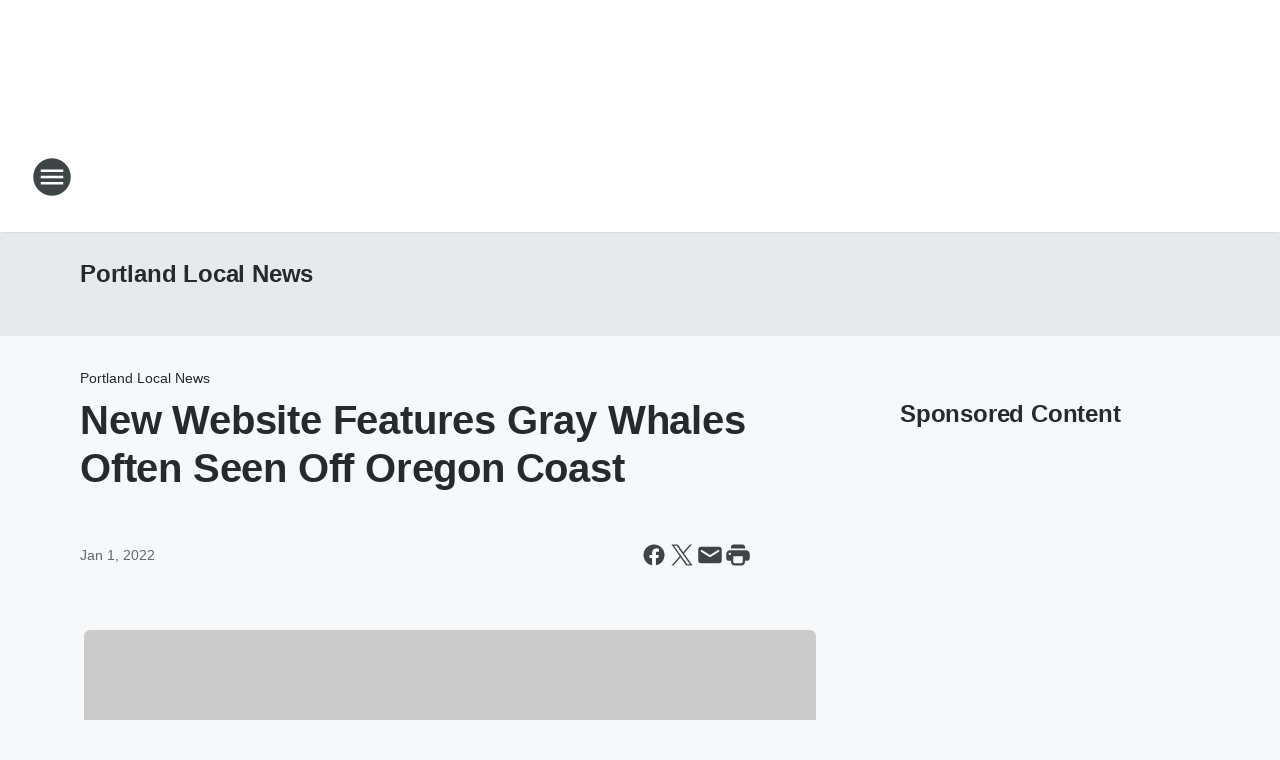

--- FILE ---
content_type: text/html; charset=utf-8
request_url: https://1190kex.iheart.com/featured/portland-local-news/content/2022-01-01-new-website-features-gray-whales-often-seen-off-oregon-coast/
body_size: 93101
content:
<!DOCTYPE html>
        <html lang="en" dir="ltr">
            <head>
                <meta charset="UTF-8">
                <meta name="viewport" content="width=device-width, initial-scale=1.0">
                
                <style>:root{--color-white:#fff;--color-black:#000;--color-red:red;--color-brand-red:#c6002b;--color-brand-grey:#939697;--palette-red-600:#c6002b;--palette-red-500:#cd212e;--palette-red-400:#e22c3a;--palette-red-300:#f4747c;--palette-red-200:#f79096;--palette-red-100:#f4adb1;--palette-orange-600:#fb6825;--palette-orange-500:#fc833e;--palette-orange-400:#fc9e65;--palette-orange-300:#fdb990;--palette-orange-200:#fdd5bb;--palette-orange-100:#fef1e8;--palette-yellow-600:#fcba38;--palette-yellow-500:#fdc64c;--palette-yellow-400:#fdd36f;--palette-yellow-300:#fddf96;--palette-yellow-200:#feecbf;--palette-yellow-100:#fff8e9;--palette-green-600:#46815a;--palette-green-500:#62aa7b;--palette-green-400:#78d297;--palette-green-300:#8bdea7;--palette-green-200:#9ce2b4;--palette-green-100:#ace7c0;--palette-blue-600:#0055b7;--palette-blue-500:#509da7;--palette-blue-400:#60bac6;--palette-blue-300:#68c8d5;--palette-blue-200:#84dae5;--palette-blue-100:#a3e2eb;--palette-purple-600:#793cb7;--palette-purple-500:#8d5bcd;--palette-purple-400:#a071dc;--palette-purple-300:#a586e5;--palette-purple-200:#b895f2;--palette-purple-100:#c7a3f5;--palette-grey-600:#27292d;--palette-grey-600-rgb:39,41,45;--palette-grey-500:#3f4447;--palette-grey-500-rgb:63,68,71;--palette-grey-400:#717277;--palette-grey-400-rgb:113,114,119;--palette-grey-300:#a9afb2;--palette-grey-300-rgb:169,175,178;--palette-grey-250:#dadfe3;--palette-grey-250-rgb:218,223,227;--palette-grey-200:#e6eaed;--palette-grey-200-rgb:230,234,237;--palette-grey-150:#edf1f3;--palette-grey-150-rgb:237,241,243;--palette-grey-100:#f6f8f9;--palette-grey-100-rgb:246,248,249;--accent-color:var(--palette-grey-600);--station-accent-background:var(--palette-grey-600);--station-accent-background-overlay:var(--accent-color);--station-accent-foreground:var(--color-white);--station-font-family:"Segoe UI",Helvetica,Arial,sans-serif,"Apple Color Emoji","Segoe UI Emoji","Segoe UI Symbol";--body-bgcolor:var(--palette-grey-100);--body-font-family:var(--station-font-family);--body-font-size:1.6rem;--body-font-size-2:1.4rem;--body-text-color:var(--palette-grey-600);--secondary-text-color:var(--palette-grey-500);--caption-text-color:var(--palette-grey-400);--default-link-color:var(--palette-grey-600);--default-link-hover-color:var(--palette-grey-500);--station-link-color:var(--accent-color);--station-link-hover-color:var(--default-link-hover-color);--content-min-width:90rem;--content-max-width:128rem;--grid-vertical-spacing:3.2rem;--base-grid-gap:1.6rem;--region-row-gap:var(--grid-vertical-spacing);--grid-gutter-width:1.6rem;--front-matter-grid-column:2;--two-column-grid-template-columns:var(--grid-gutter-width) minmax(28.8rem,1fr) var(--grid-gutter-width);--full-width-grid-template-columns:1fr;--full-width-grid-block-template-columns:var(--grid-gutter-width) minmax(28.8rem,1fr) var(--grid-gutter-width);--site-theme-overlay-opacity:0.25;--site-theme-foreground-color:var(--palette-grey-500);--site-theme-foreground-hover-color:var(--palette-grey-400);--site-theme-background-color:var(--color-white);--text-highlight-background:var(--color-black);--text-highlight-foreground:var(--color-white);--alert-background-color:var(--palette-blue-600);--alert-foreground-color:var(--color-white);--browser-checker-bg-color:var(--palette-grey-400);--browser-checker-text-color:var(--color-black);--eyebrow-text-color:var(--palette-grey-600);--byline-text-color:var(--palette-grey-600);--button-background:var(--palette-grey-600);--button-foreground:var(--color-white);--button-border:none;--button-padding:1.5rem 2.4rem;--button-radius:99.9rem;--button-font-size:1.5rem;--button-font-weight:600;--button-line-height:2rem;--button-shadow:0 0.1rem 0.3rem rgba(0,0,0,.15);--button-hover-background:var(--palette-grey-500);--button-hover-foreground:var(--color-white);--button-hover-shadow:0 0.3rem 0.5rem rgba(0,0,0,.15);--button-hover-border:var(--button-border);--button-active-background:var(--button-background);--button-active-foreground:var(--button-foreground);--button-active-shadow:var(--button-shadow);--button-active-border:var(--button-border);--button-disabled-background:var(--palette-grey-250);--button-disabled-foreground:var(--palette-grey-300);--button-disabled-shadow:none;--button-disabled-border:var(--button-border);--button-secondary-background:transparent;--button-secondary-foreground:var(--palette-grey-600);--button-secondary-border:0.1rem solid var(--palette-grey-600);--button-secondary-hover-background:var(--palette-grey-150);--button-secondary-hover-foreground:var(--button-secondary-foreground);--button-secondary-hover-border:var(--button-secondary-border);--button-secondary-active-background:var(--palette-grey-600);--button-secondary-active-foreground:var(--color-white);--button-secondary-active-border:var(--button-secondary-border);--button-customized-foreground:var(--body-text-color);--button-customized-background:transparent;--button-customized-hover-foreground:var(--body-text-color);--button-customized-hover-background:transparent;--block-theme-foreground-color:var(--body-text-color);--block-theme-background-color:var(--palette-grey-200);--block-theme-background-overlay:transparent;--heading-vertical-margin:2.4rem;--card-heading-color:var(--palette-grey-600);--card-bg-color:var(--color-white);--card-text-primary-color:var(--palette-grey-600);--card-text-secondary-color:var(--palette-grey-500);--tabs-text-default-color:var(--palette-grey-500);--tabs-text-active-color:var(--palette-grey-600);--fader-bg-color:var(--palette-grey-200);--fader-width:3.2rem;--fader-gradient:linear-gradient(to right,rgba(var(--palette-grey-200-rgb),0) 0%,var(--palette-grey-200) 90%);--viewmore-text-color:var(--palette-grey-600);--heading-text-color:var(--body-text-color);--container-max-width:128rem;--container-horizontal-margin:1.6rem;--container-block-vertical-margin:1.6rem;--container-width:calc(100vw - var(--container-horizontal-margin)*2);--container-block-width:var(--container-width);--navigation-zindex:999;--playerbar-zindex:9;--legalnotice-zindex:10;--modal-zindex:1000;--heading-font-weight:900;--heading-margin-default:0;--heading-1-font-size:3.2rem;--heading-1-line-height:3.6rem;--heading-2-font-size:2.4rem;--heading-2-line-height:2.8rem;--heading-3-font-size:2.4rem;--heading-3-line-height:2.8rem;--heading-4-font-size:1.8rem;--heading-4-line-height:2.2rem;--heading-5-font-size:1.6rem;--heading-5-line-height:2rem;--heading-6-font-size:1.4rem;--heading-6-line-height:1.6rem;--elevation-1:0 0.1rem 0.3rem rgba(0,0,0,.15);--elevation-4:0 0.3rem 0.5rem rgba(0,0,0,.15);--elevation-6:0 0.5rem 0.8rem rgba(0,0,0,.15);--elevation-8:0 0.8rem 2.4rem rgba(0,0,0,.15);--elevation-up:0 -0.1rem 0.3rem -0.3rem #000;--elevation-down:0 0.1rem 0.3rem -0.3rem #000;--weather-icon-color:var(--color-white);--arrow-icon-color:var(--color-white);--icon-default-width:2.4rem;--icon-default-height:2.4rem;--icon-primary-color:var(--palette-grey-500);--icon-secondary-color:var(--color-white);--icon-primary-hover-color:var(--palette-grey-400);--icon-secondary-hover-color:var(--color-white);--search-input-foreground:var(--palette-grey-600);--search-input-background:transparent;--search-container-background:var(--color-white);--search-input-placeholder:var(--palette-grey-400);--template-grid-height:100%}@media screen and (min-width:768px){:root{--max-gutter:calc((100% - var(--container-max-width))/2);--grid-gutter-width:minmax(2rem,var(--max-gutter));--base-grid-gap:3.2rem;--two-column-grid-template-columns:var(--grid-gutter-width) minmax(32rem,60rem) minmax(32rem,38rem) var(--grid-gutter-width)}}@media screen and (min-width:1060px){:root{--grid-gutter-width:minmax(8rem,var(--max-gutter));--two-column-grid-template-columns:var(--grid-gutter-width) minmax(52rem,90rem) 38rem var(--grid-gutter-width);--full-width-grid-block-template-columns:var(--grid-gutter-width) minmax(90rem,1fr) var(--grid-gutter-width);--container-horizontal-margin:8rem;--container-block-vertical-margin:3.2rem;--heading-1-font-size:4rem;--heading-1-line-height:4.8rem;--heading-2-font-size:3.2rem;--heading-2-line-height:3.6rem}}body.theme-night{--site-theme-foreground-color:var(--palette-grey-100);--site-theme-foreground-hover-color:var(--palette-grey-300);--site-theme-background-color:var(--color-black);--alert-background-color:var(--color-white);--alert-foreground-color:var(--color-black);--search-input-foreground:var(--site-theme-foreground-color);--search-container-background:var(--site-theme-background-color);--search-input-placeholder:var(--site-theme-foreground-hover-color);--station-accent-background:var(--color-white);--station-accent-background-overlay:var(--accent-color);--station-accent-foreground:var(--color-black);--block-theme-background-color:var(--palette-grey-600);--block-theme-background-overlay:var(--accent-color);--block-theme-foreground-color:var(--color-white)}body.theme-night .themed-block{--tabs-text-default-color:var(--palette-grey-100);--tabs-text-active-color:var(--palette-grey-200);--card-text-primary-color:var(--block-theme-foreground-color);--card-text-secondary-color:var(--block-theme-foreground-color);--viewmore-text-color:var(--block-theme-foreground-color);--icon-primary-color:var(--block-theme-foreground-color);--heading-text-color:var(--block-theme-foreground-color);--default-link-color:var(--block-theme-foreground-color);--body-text-color:var(--block-theme-foreground-color);--fader-gradient:none;--eyebrow-text-color:var(--block-theme-foreground-color);--button-background:var(--color-white);--button-foreground:var(--palette-grey-600);--button-border:none;--button-hover-background:var(--palette-grey-100);--button-hover-foreground:var(--palette-grey-600);--button-active-background:var(--button-hover-background);--button-active-foreground:var(--button-hover-foreground);--button-disabled-background:var(--palette-grey-400);--button-disabled-foreground:var(--palette-grey-300);--button-secondary-background:transparent;--button-secondary-foreground:var(--color-white);--button-secondary-border:0.1rem solid var(--palette-grey-100);--button-secondary-hover-background:var(--palette-grey-100);--button-secondary-hover-foreground:var(--palette-grey-600);--button-secondary-hover-border:var(--button-secondary-border);--button-secondary-active-background:var(--color-white);--button-secondary-active-foreground:var(--palette-grey-600);--button-secondary-active-border:var(--button-secondary-border)}body.template-coast{--accent-color:var(--palette-grey-100);--body-bgcolor:var(--color-black);--body-text-color:var(--color-white);--card-heading-color:var(--color-white);--card-bg-color:transparent;--card-text-primary-color:var(--color-white);--card-text-secondary-color:var(--palette-grey-100);--heading-text-color:var(--body-text-color);--tabs-text-default-color:var(--color-white);--tabs-text-active-color:var(--palette-grey-100);--button-customized-foreground:var(--default-link-color);--button-customized-hover-foreground:var(--default-link-hover-color)}.card-title{font-size:var(--heading-4-font-size);font-weight:var(--heading-font-weight);line-height:var(--heading-4-line-height)}.alerts:not(:empty),.themed-block{background-color:var(--block-theme-background-color);max-width:none;position:relative}.theme-night .alerts:not(:empty)>*,.theme-night .themed-block>*{position:relative;z-index:1}.theme-night .alerts:not(:empty):before,.theme-night .themed-block:before{background-color:var(--block-theme-background-overlay);content:"";display:inline-flex;height:100%;left:0;opacity:var(--site-theme-overlay-opacity);position:absolute;top:0;width:100%;z-index:0}.subheading{color:var(--secondary-text-color)}.caption{color:var(--caption-text-color)}.scroll-blocker{background-color:rgba(0,0,0,.7);height:100vh;left:0;opacity:0;position:fixed;top:0;transition:visibility 0s ease-in-out,opacity .3s;visibility:hidden;width:100%;z-index:10}.no-content{display:none}.hidden{display:none!important}.search-button{background-color:transparent;border:none;cursor:pointer;line-height:0;margin:0;padding:0}.search-button svg .primary-path{fill:var(--icon-primary-color)}.search-button:active svg .primary-path,.search-button:hover svg .primary-path{fill:var(--icon-primary-hover-color)}.text-default{color:var(--palette-grey-500)}.text-headline{color:var(--palette-grey-600)}.text-caption{color:var(--palette-grey-400)}.text-on-dark{color:#fff}.text-on-light{color:var(--palette-grey-500)}.text-inactive{color:var(--palette-grey-300)}.text-link{color:var(--palette-red-400)}.bg-default{background-color:var(--palette-grey-100)}.bg-light{background-color:#fff}.bg-dark{background-color:var(--palette-grey-600)}.bg-inactive{background-color:var(--palette-grey-300)}.bg-selected{background-color:var(--palette-red-400)}.border-default{border-color:var(--palette-grey-300)}.border-neutral-light{border-color:var(--palette-grey-200)}.border-neutral-dark{border-color:var(--palette-grey-400)}.border-dark{border-color:var(--palette-grey-500)}.card{box-shadow:var(--elevation-1)}.card:hover{box-shadow:var(--elevation-4)}.menu{box-shadow:var(--elevation-6)}.dialog{box-shadow:var(--elevation-8)}.elevation-01,.navigation-bar{box-shadow:var(--elevation-1)}.elevation-01,.elevation-04{border-radius:.6rem}.elevation-04{box-shadow:var(--elevation-4)}.elevation-06{border-radius:.6rem;box-shadow:var(--elevation-6)}.elevation-08{border-radius:.6rem;box-shadow:var(--elevation-8)}.elevation-up{border-radius:.6rem;box-shadow:var(--elevation-up)}.img-responsive{height:auto;max-width:100%}.warning-text{background:var(--palette-yellow-300);border-radius:.6rem;box-shadow:0 .4rem .4rem rgba(0,0,0,.1);color:var(--palette-grey-600);display:flex;font-size:1.6rem;font-weight:400;gap:.8rem;padding:1.6rem;width:100%}.warning-text:before{content:url("data:image/svg+xml;utf8,<svg xmlns='http://www.w3.org/2000/svg' fill='brown'><path d='M11.777.465a.882.882 0 00-1.554 0L.122 18.605C-.224 19.225.208 20 .899 20H21.1c.691 0 1.123-.775.777-1.395L11.777.465zM11 12.5c-.55 0-1-.45-1-1v-4c0-.55.45-1 1-1s1 .45 1 1v4c0 .55-.45 1-1 1zm0 4a1 1 0 110-2 1 1 0 010 2z' /></svg>");display:block;height:2rem;width:2.2rem}.fader{position:relative}.fader:after{background:var(--fader-gradient);content:"";display:inline-block;height:100%;position:absolute;right:-.1rem;top:-.1rem;width:var(--fader-width)}.fader .fade{display:none}.alerts:not(:empty){margin-bottom:-.1rem;padding:2.4rem 0}hr.divider{background-color:var(--palette-grey-300);border:none;height:.1rem;margin:0}hr.dark{background:var(--palette-grey-400)}html{font-size:10px;margin:0;max-width:100vw;padding:0;width:100%}html *{box-sizing:border-box}@-moz-document url-prefix(){body{font-weight:lighter}}body{background-color:var(--body-bgcolor);color:var(--body-text-color);font-family:var(--body-font-family);font-size:var(--body-font-size);margin:0;overflow:hidden;overflow-anchor:none;padding:0;position:relative;width:100%}body.no-scroll{height:100vh;overflow:hidden}body.no-scroll .scroll-blocker{opacity:1;visibility:visible}a{color:var(--default-link-color)}a.next-page{height:.1rem;visibility:hidden}h1,h2,h3,h4,h5,h6{color:var(--heading-text-color);font-weight:var(--heading-font-weight);margin:var(--heading-margin-default)}h1,h2,h3,h4{letter-spacing:-.02rem}h1{font-size:var(--heading-1-font-size);line-height:var(--heading-1-line-height)}h2{font-size:var(--heading-2-font-size);line-height:var(--heading-2-line-height)}h3{font-size:var(--heading-3-font-size);line-height:var(--heading-3-line-height)}h4{font-size:var(--heading-4-font-size);line-height:var(--heading-4-line-height)}h5{font-size:var(--heading-5-font-size);line-height:var(--heading-5-line-height)}h6{font-size:var(--heading-6-font-size);line-height:var(--heading-6-line-height)}figure{margin:0 auto}[type=email],[type=number],[type=password],input[type=text]{background:#fff;border:.1rem solid #717277;border-radius:.6rem}.tabbed-item:focus{background-color:#ff0!important;outline:.2rem dashed red!important}button{font-family:var(--body-font-family)}svg .primary-path{fill:var(--icon-primary-color)}svg .secondary-path{fill:var(--icon-secondary-color)}::selection{background-color:var(--text-highlight-background);color:var(--text-highlight-foreground)}@media print{@page{size:A4 portrait;margin:1cm}::-webkit-scrollbar{display:none}body{background:#fff!important;color:#000;font:13pt Georgia,Times New Roman,Times,serif;line-height:1.3;margin:0}#app{display:block;height:100%;width:auto}h1{font-size:24pt}h2,h3,h4{font-size:14pt;margin-top:2.5rem}h1,h2,h3,h4,h5,h6{page-break-after:avoid}a,blockquote,h1,h2,h3,h4,h5,h6,img,p{page-break-inside:avoid}img{page-break-after:avoid}pre,table{page-break-inside:avoid}a,a:link,a:visited{background:transparent;color:#520;font-weight:700;text-align:left;text-decoration:underline}a[href^="#"]{font-weight:400;text-decoration:none}a:after>img,article a[href^="#"]:after{content:""}address,blockquote,dd,dt,li,p{font-size:100%}ol,ul{list-style:square;margin-bottom:20pt;margin-left:18pt}li{line-height:1.6em}.component-site-header{display:block;position:relative}.component-site-header .main-header-items{display:block;width:100%}iframe{height:0!important;line-height:0pt!important;overflow:hidden!important;white-space:nowrap;width:0!important}.component-ad-unit,.component-pushdown,.component-recommendation,.component-social-network-icons,.footer-national-links,.lower-footer-national-links,.nav-toggler,.search-user-container,.share-icons,iframe,nav{display:none}}.component-app{background-color:pink;display:flex;flex-direction:column}.template-grid{display:grid;grid-template-areas:"router-outlet" "player-bar";grid-template-columns:1fr;grid-template-rows:1fr auto;height:100vh;height:var(--template-grid-height);overflow:hidden}.template-grid>.component-routes{grid-area:router-outlet;overflow:auto}.template-grid>.ihr-player-bar{grid-area:player-bar}
/*# sourceMappingURL=local-critical-style.5a54a2ee878d2c1e77ca.css.map*/</style>
                <link rel="preconnect" href="https://static.inferno.iheart.com" data-reactroot=""/><link rel="preconnect" href="https://i.iheart.com" data-reactroot=""/><link rel="preconnect" href="https://webapi.radioedit.iheart.com" data-reactroot=""/><link rel="preconnect" href="https://us.api.iheart.com" data-reactroot=""/><link rel="preconnect" href="https://https://cdn.cookielaw.org" data-reactroot=""/><link rel="preconnect" href="https://www.iheart.com" data-reactroot=""/><link rel="dns-prefetch" href="https://static.inferno.iheart.com" data-reactroot=""/><link rel="preload" href="https://cdn.cookielaw.org/consent/7d044e9d-e966-4b73-b448-a29d06f71027/otSDKStub.js" as="script" data-reactroot=""/><link rel="preload" href="https://cdn.cookielaw.org/opt-out/otCCPAiab.js" as="script" data-reactroot=""/>
                
                <link data-chunk="bundle" rel="stylesheet" href="https://static.inferno.iheart.com/inferno/styles/bundle.ae0ba735483751a796dd.css">
<link data-chunk="local" rel="stylesheet" href="https://static.inferno.iheart.com/inferno/styles/local.bc06f128f534d4a5d747.css">
<link data-chunk="microsite-MicrositeHeader-component" rel="stylesheet" href="https://static.inferno.iheart.com/inferno/styles/microsite-MicrositeHeader-component.780a6e13066902c1f710.css">
<link data-chunk="microsite-MicrositeMenu-component" rel="stylesheet" href="https://static.inferno.iheart.com/inferno/styles/microsite-MicrositeMenu-component.809d23021acde53612aa.css">
<link data-chunk="FrontMatter-component" rel="stylesheet" href="https://static.inferno.iheart.com/inferno/styles/FrontMatter-component.2085be03ea772e448ffc.css">
<link data-chunk="Heading-component" rel="stylesheet" href="https://static.inferno.iheart.com/inferno/styles/Heading-component.d79a5c95e6ef67a97bca.css">
<link data-chunk="AssetLegacy-component" rel="stylesheet" href="https://static.inferno.iheart.com/inferno/styles/AssetLegacy-component.2f0669b2b350b143ab90.css">
<link data-chunk="ImageAsset-component" rel="stylesheet" href="https://static.inferno.iheart.com/inferno/styles/ImageAsset-component.2b71f0129af91cbf9c50.css">
<link data-chunk="HtmlEmbedLegacy-component" rel="stylesheet" href="https://static.inferno.iheart.com/inferno/styles/HtmlEmbedLegacy-component.b4b15f07245686764032.css">
<link data-chunk="core-page-blocks-recommendation-Recommendation-component" rel="stylesheet" href="https://static.inferno.iheart.com/inferno/styles/core-page-blocks-recommendation-Recommendation-component.2fbf0f823711108d2479.css">
<link data-chunk="core-page-blocks-datasource-DatasourceLoader-component" rel="stylesheet" href="https://static.inferno.iheart.com/inferno/styles/core-page-blocks-datasource-DatasourceLoader-component.ed118ca85e0cefc658b6.css">
<link data-chunk="components-Eyebrow-component" rel="stylesheet" href="https://static.inferno.iheart.com/inferno/styles/Eyebrow-component.23e83d8b8cab22ea99d6.css">
                <style data-reactroot="">:root {
        --station-font-family: "Inter","Segoe UI",Helvetica,Arial,sans-serif,"Apple Color Emoji","Segoe UI Emoji","Segoe UI Symbol";
        --gradient-start: hsl(355,68.8%,38%);
        --gradient-stop: hsl(355,68.8%,32%);
        
                --accent-color: #d82c3a;
            
        
             --darkFooterColor: hsl(355,68.8%,36%);
             
        --premiere-footer-dark-color:var(--darkFooterColor);
    }</style>
                
                <title data-rh="true">New Website Features Gray Whales Often Seen Off Oregon Coast | News Radio 1190 KEX | Portland Local News</title>
                <link data-rh="true" rel="shortcut icon" type="" title="" href="https://i.iheart.com/v3/re/assets.brands/65bd053ceca11164a0f52859?ops=gravity(%22center%22),contain(32,32),quality(65)"/><link data-rh="true" rel="apple-touch-icon" type="" title="" href="https://i.iheart.com/v3/re/assets.brands/65bd053ceca11164a0f52859?ops=new(),flood(%22white%22),swap(),merge(%22over%22),gravity(%22center%22),contain(167,167),quality(80),format(%22png%22)"/><link data-rh="true" rel="image_src" type="" title="" href="https://i.iheart.com/v3/re/new_assets/61d07a9eaf673a521df36788?ops=gravity(%22north%22),fit(1200,675),quality(65)"/><link data-rh="true" rel="canonical" type="" title="" href="https://1190kex.iheart.com/featured/portland-local-news/content/2022-01-01-new-website-features-gray-whales-often-seen-off-oregon-coast/"/><link data-rh="true" rel="amphtml" type="" title="" href="https://1190kex.iheart.com/alternate/amp/2022-01-01-new-website-features-gray-whales-often-seen-off-oregon-coast/"/>
                <meta data-rh="true" property="og:locale" content="en_us"/><meta data-rh="true" name="msapplication-TileColor" content="#fff"/><meta data-rh="true" name="msvalidate.01" content="E98E323249F89ACF6294F958692E230B"/><meta data-rh="true" name="format-detection" content="telephone=no"/><meta data-rh="true" name="theme-color" content="#d82c3a"/><meta data-rh="true" property="og:title" content="New Website Features Gray Whales Often Seen Off Oregon Coast | News Radio 1190 KEX | Portland Local News"/><meta data-rh="true" property="twitter:title" content="New Website Features Gray Whales Often Seen Off Oregon Coast | News Radio 1190 KEX | Portland Local News"/><meta data-rh="true" itemprop="name" content="New Website Features Gray Whales Often Seen Off Oregon Coast | News Radio 1190 KEX | Portland Local News"/><meta data-rh="true" name="description" content="OSU creates a new website that shows gray whales that are frequently seen off the Oregon Coast."/><meta data-rh="true" property="og:description" content="OSU creates a new website that shows gray whales that are frequently seen off the Oregon Coast."/><meta data-rh="true" property="twitter:description" content="OSU creates a new website that shows gray whales that are frequently seen off the Oregon Coast."/><meta data-rh="true" itemprop="description" content="OSU creates a new website that shows gray whales that are frequently seen off the Oregon Coast."/><meta data-rh="true" name="keywords" content="Portland, News, Talk, Traffic, Weather, Radio, Linnman, Berry, Limbaugh, Coast, AM, Noory, Blazers, Oregon, Beavers, KEX, 1190, PDX, Mark Mason, Armstrong &amp; Getty"/><meta data-rh="true" property="og:url" content="https://1190kex.iheart.com/featured/portland-local-news/content/2022-01-01-new-website-features-gray-whales-often-seen-off-oregon-coast/"/><meta data-rh="true" property="twitter:url" content="https://1190kex.iheart.com/featured/portland-local-news/content/2022-01-01-new-website-features-gray-whales-often-seen-off-oregon-coast/"/><meta data-rh="true" itemprop="url" content="https://1190kex.iheart.com/featured/portland-local-news/content/2022-01-01-new-website-features-gray-whales-often-seen-off-oregon-coast/"/><meta data-rh="true" name="thumbnail" content="https://i.iheart.com/v3/re/new_assets/61d07a9eaf673a521df36788?ops=gravity(%22north%22),fit(1200,675),quality(65)"/><meta data-rh="true" property="og:image" content="https://i.iheart.com/v3/re/new_assets/61d07a9eaf673a521df36788?ops=gravity(%22north%22),fit(1200,675),quality(65)"/><meta data-rh="true" property="og:image:width" content="1200"/><meta data-rh="true" property="og:image:height" content="675"/><meta data-rh="true" property="twitter:image" content="https://i.iheart.com/v3/re/new_assets/61d07a9eaf673a521df36788?ops=gravity(%22north%22),fit(1200,675),quality(65)"/><meta data-rh="true" itemprop="image" content="https://i.iheart.com/v3/re/new_assets/61d07a9eaf673a521df36788?ops=gravity(%22north%22),fit(1200,675),quality(65)"/><meta data-rh="true" name="msapplication-TileImage" content="https://i.iheart.com/v3/re/new_assets/61d07a9eaf673a521df36788?ops=gravity(%22north%22),fit(1200,675),quality(65)"/><meta data-rh="true" property="twitter:card" content="summary_large_image"/><meta data-rh="true" property="twitter:site" content="@1190kex"/><meta data-rh="true" property="twitter:creator" content="@1190kex"/><meta data-rh="true" property="twitter:domain" content="1190kex.iheart.com"/><meta data-rh="true" property="og:site_name" content="Portland Local News"/><meta data-rh="true" name="application-name" content="News Radio 1190 KEX"/><meta data-rh="true" property="fb:app_id" content="146367052093549"/><meta data-rh="true" property="fb:pages" content="185249851256"/><meta data-rh="true" name="google-site-verification" content="p2FWrUKxtwBmQgHV4CjD80oKdZZBjmMNByoWvZMsYso"/><meta data-rh="true" property="twitter:tile:image:alt" content="OSU creates a new website that shows gray whales that are frequently seen off the Oregon Coast."/><meta data-rh="true" property="twitter::tile:image" content="https://i.iheart.com/v3/re/new_assets/61d07a9eaf673a521df36788?ops=gravity(%22north%22),fit(1200,675),quality(65)"/><meta data-rh="true" property="og:type" content="article"/><meta data-rh="true" property="twitter:tile:template:testing" content="1"/><meta data-rh="true" name="robots" content="max-image-preview:large"/>
                
            </head>
            <body class="theme-light template-default">
                <div id="app"><div class="component-template template-grid" data-reactroot=""><div class="component-routes"><div class="component-pushdown"><div tabindex="-1" class="component-ad-unit lazy-load" data-position="3330" data-split="50" id="dfp-ad-3330-ad:top-leaderboard"></div></div><header class="component-site-header"><section class="main-header-items"><button aria-label="Open Site Navigation" class="nav-toggler" tabindex="0"><svg tabindex="-1" focusable="false" class="svg-icon icon-hamburger" width="32px" height="32px" viewBox="0 0 32 32" fill="none" xmlns="http://www.w3.org/2000/svg"><circle cx="16" cy="16" r="15" fill="none" stroke="none" stroke-width="2"></circle><path fill-rule="evenodd" clip-rule="evenodd" tabindex="-1" class="primary-path" fill="none" d="M7 22h18v-2H7v2zm0-5h18v-2H7v2zm0-7v2h18v-2H7z"></path></svg></button><nav class="" tabindex="-1" aria-hidden="true" aria-label="Primary Site Navigation" id="component-site-nav"><header class="navbar-header"><figure class="component-station-logo"><a aria-label="Station Link" tabindex="0" href="/"><img src="https://i.iheart.com/v3/re/assets.brands/65bd053ceca11164a0f52859?ops=gravity(%22center%22),contain(180,60)&amp;quality=80" data-src="https://i.iheart.com/v3/re/assets.brands/65bd053ceca11164a0f52859?ops=gravity(%22center%22),contain(180,60)&amp;quality=80" data-srcset="https://i.iheart.com/v3/re/assets.brands/65bd053ceca11164a0f52859?ops=gravity(%22center%22),contain(180,60)&amp;quality=80 1x,https://i.iheart.com/v3/re/assets.brands/65bd053ceca11164a0f52859?ops=gravity(%22center%22),contain(360,120)&amp;quality=80 2x" sizes="" alt="News Radio 1190 KEX - Portland&#x27;s News &amp; Talk, Your Home For The Beavers" class="lazyload" srcSet="https://i.iheart.com/v3/re/assets.brands/65bd053ceca11164a0f52859?ops=gravity(%22center%22),contain(180,60)&amp;quality=80 1x,https://i.iheart.com/v3/re/assets.brands/65bd053ceca11164a0f52859?ops=gravity(%22center%22),contain(360,120)&amp;quality=80 2x" width="180" height="60"/></a></figure><button class="CloseButton-module_close_4S+oa undefined" aria-label="Close Site Navigation" tabindex="0"><svg class="svg-icon icon-close" focusable="false" tabindex="-1" aria-hidden="true" width="24" height="24" viewBox="0 0 24 24" fill="none" xmlns="http://www.w3.org/2000/svg"><path aria-hidden="true" focusable="false" tabindex="-1" class="primary-path" d="M18.3 5.70997C17.91 5.31997 17.28 5.31997 16.89 5.70997L12 10.59L7.10997 5.69997C6.71997 5.30997 6.08997 5.30997 5.69997 5.69997C5.30997 6.08997 5.30997 6.71997 5.69997 7.10997L10.59 12L5.69997 16.89C5.30997 17.28 5.30997 17.91 5.69997 18.3C6.08997 18.69 6.71997 18.69 7.10997 18.3L12 13.41L16.89 18.3C17.28 18.69 17.91 18.69 18.3 18.3C18.69 17.91 18.69 17.28 18.3 16.89L13.41 12L18.3 7.10997C18.68 6.72997 18.68 6.08997 18.3 5.70997Z" fill="#3F4447"></path></svg></button></header><hr class="divider"/><section class="nav-inner-wrapper"><ul style="max-height:calc(100vh - 100px)" class="menu-container main-nav"><li class="menu-top-label"><button aria-label="Listen" class="button-text" tabindex="0"><span class="menu-label">Listen</span></button></li><li data-testid="menu-top-label" class="menu-top-label menu-toggler"><button aria-label="Toggle Menu for Shows" class="button-text" tabindex="0"><span class="menu-label">Shows</span><svg tabindex="-1" focusable="false" class="svg-icon icon-expand" width="24" height="24" viewBox="0 0 24 24" fill="none" xmlns="http://www.w3.org/2000/svg"><path class="primary-path" tabindex="-1" d="M15.88 9.29006L12 13.1701L8.11998 9.29006C7.72998 8.90006 7.09998 8.90006 6.70998 9.29006C6.31998 9.68006 6.31998 10.3101 6.70998 10.7001L11.3 15.2901C11.69 15.6801 12.32 15.6801 12.71 15.2901L17.3 10.7001C17.69 10.3101 17.69 9.68006 17.3 9.29006C16.91 8.91006 16.27 8.90006 15.88 9.29006Z"></path></svg></button><ul class="submenu-container" aria-hidden="true"><li><a aria-label="Armstrong and Getty" tabindex="0" href="/featured/armstrong-and-getty/">Armstrong and Getty</a></li><li><a aria-label="Clay Travis &amp; Buck Sexton" tabindex="0" href="/featured/the-clay-travis-and-buck-sexton-show/">Clay Travis &amp; Buck Sexton</a></li><li><a aria-label="Glenn Beck" tabindex="0" href="/featured/glenn-beck/">Glenn Beck</a></li><li><a aria-label="The Jesse Kelly Show" tabindex="0" href="/featured/the-jesse-kelly-show/">The Jesse Kelly Show</a></li><li><a aria-label="Michael Berry" tabindex="0" href="/featured/michael-berry/">Michael Berry</a></li><li><a aria-label="Our American Stories" tabindex="0" href="/featured/our-american-stories/">Our American Stories</a></li><li><a aria-label="Coast to Coast AM with George Noory" tabindex="0" href="/featured/coast-to-coast-am/">Coast to Coast AM with George Noory</a></li><li><a aria-label="Bill Handel" tabindex="0" href="/featured/bill-handel/">Bill Handel</a></li><li><a aria-label="Mark Moss" tabindex="0" href="/featured/the-mark-moss-show/">Mark Moss</a></li><li><a aria-label="Weekend Warriors with Tony &amp; Corey" tabindex="0" href="/featured/weekend-warriors-with-tony-corey/">Weekend Warriors with Tony &amp; Corey</a></li><li><a aria-label="The Joe Pags Show" tabindex="0" href="/featured/the-joe-pags-show/">The Joe Pags Show</a></li><li><a aria-label="Bill Cunningham" tabindex="0" href="/featured/bill-cunningham/">Bill Cunningham</a></li><li><a href="https://www.focusonthefamily.com/shows/broadcast/" target="_blank" rel="noopener" aria-label="Focus on the Family">Focus on the Family</a></li><li><a aria-label="ABC News Perspective" tabindex="0" href="/featured/perspective/">ABC News Perspective</a></li><li><a href="https://www.safemoneypdx.com/index.html#radio" target="_blank" rel="noopener" aria-label="Safe Money Radio">Safe Money Radio</a></li><li><a href="https://nwfts.net/retirement-trailhead-radio/" target="_blank" rel="noopener" aria-label="The Retirement Trailhead">The Retirement Trailhead</a></li><li><a href="https://annuity.com/bill-carter-safe-money-radio-show/" target="_blank" rel="noopener" aria-label="Safe Money with Bill Carter">Safe Money with Bill Carter</a></li><li><a aria-label="Clear Money Talk" tabindex="0" href="/content/clear-money-talk-on-kex-presented-by-clear-financial-partners/">Clear Money Talk</a></li><li><a aria-label="The Retirement Summit Portland" tabindex="0" href="/featured/the-retirement-summit-portland/">The Retirement Summit Portland</a></li><li><a href="https://www.iheart.com/podcast/1248-local-voices-59791610/" target="_blank" rel="noopener" aria-label="Local Voices Podcast">Local Voices Podcast</a></li><li><a aria-label="Rothermel Financial" tabindex="0" href="/featured/rothermel-financial/">Rothermel Financial</a></li><li><a aria-label="Full Schedule" tabindex="0" href="/schedule/">Full Schedule</a></li></ul></li><li data-testid="menu-top-label" class="menu-top-label menu-toggler"><button aria-label="Toggle Menu for News" class="button-text" tabindex="0"><span class="menu-label">News</span><svg tabindex="-1" focusable="false" class="svg-icon icon-expand" width="24" height="24" viewBox="0 0 24 24" fill="none" xmlns="http://www.w3.org/2000/svg"><path class="primary-path" tabindex="-1" d="M15.88 9.29006L12 13.1701L8.11998 9.29006C7.72998 8.90006 7.09998 8.90006 6.70998 9.29006C6.31998 9.68006 6.31998 10.3101 6.70998 10.7001L11.3 15.2901C11.69 15.6801 12.32 15.6801 12.71 15.2901L17.3 10.7001C17.69 10.3101 17.69 9.68006 17.3 9.29006C16.91 8.91006 16.27 8.90006 15.88 9.29006Z"></path></svg></button><ul class="submenu-container" aria-hidden="true"><li><a aria-label="Local News" tabindex="0" href="/topic/local-news/">Local News</a></li><li><a aria-label="National News" tabindex="0" href="/topic/national-news/">National News</a></li><li><a aria-label="Weird News" tabindex="0" href="/topic/weird-news/">Weird News</a></li><li><a aria-label="Weather" tabindex="0" href="/weather/">Weather</a></li><li><a href="http://katu.com/weather/closings" target="_blank" rel="noopener" aria-label="Closures/Delays">Closures/Delays</a></li><li><a aria-label="Traffic" tabindex="0" href="/traffic/">Traffic</a></li></ul></li><li data-testid="menu-top-label" class="menu-top-label menu-toggler"><button aria-label="Toggle Menu for Sports" class="button-text" tabindex="0"><span class="menu-label">Sports</span><svg tabindex="-1" focusable="false" class="svg-icon icon-expand" width="24" height="24" viewBox="0 0 24 24" fill="none" xmlns="http://www.w3.org/2000/svg"><path class="primary-path" tabindex="-1" d="M15.88 9.29006L12 13.1701L8.11998 9.29006C7.72998 8.90006 7.09998 8.90006 6.70998 9.29006C6.31998 9.68006 6.31998 10.3101 6.70998 10.7001L11.3 15.2901C11.69 15.6801 12.32 15.6801 12.71 15.2901L17.3 10.7001C17.69 10.3101 17.69 9.68006 17.3 9.29006C16.91 8.91006 16.27 8.90006 15.88 9.29006Z"></path></svg></button><ul class="submenu-container" aria-hidden="true"><li><a aria-label="Portland Trail Blazers" tabindex="0" href="/featured/portland-trail-blazers/">Portland Trail Blazers</a></li><li><a href="https://www.iheart.com/podcast/1087-talkin-blazers-28977635/" target="_self" aria-label="- Talkin&#x27; Blazers w/ Channing Frye">- Talkin&#x27; Blazers w/ Channing Frye</a></li><li><a aria-label="OSU Beavers" tabindex="0" href="/featured/oregon-state-beavers/">OSU Beavers</a></li><li><a href="https://www.iheart.com/podcast/274-beaver-sports-podca-28578515/" target="_self" aria-label="- Beaver Sports Podcast w/ Mike Parker">- Beaver Sports Podcast w/ Mike Parker</a></li></ul></li><li data-testid="menu-top-label" class="menu-top-label menu-toggler"><button aria-label="Toggle Menu for Features" class="button-text" tabindex="0"><span class="menu-label">Features</span><svg tabindex="-1" focusable="false" class="svg-icon icon-expand" width="24" height="24" viewBox="0 0 24 24" fill="none" xmlns="http://www.w3.org/2000/svg"><path class="primary-path" tabindex="-1" d="M15.88 9.29006L12 13.1701L8.11998 9.29006C7.72998 8.90006 7.09998 8.90006 6.70998 9.29006C6.31998 9.68006 6.31998 10.3101 6.70998 10.7001L11.3 15.2901C11.69 15.6801 12.32 15.6801 12.71 15.2901L17.3 10.7001C17.69 10.3101 17.69 9.68006 17.3 9.29006C16.91 8.91006 16.27 8.90006 15.88 9.29006Z"></path></svg></button><ul class="submenu-container" aria-hidden="true"><li><a href="https://www.iheartmedia.com/careers" target="_blank" rel="noopener" aria-label="Careers">Careers</a></li><li><a href="https://portihm.incentrev.com/portland/499-kex-kids-fund" target="_blank" rel="noopener" aria-label="KEX Kids Fund">KEX Kids Fund</a></li><li><a aria-label="Listen on iHeartradio" tabindex="0" href="/apps/">Listen on iHeartradio</a></li><li><a aria-label="Local Events Calendar" tabindex="0" href="/calendar/">Local Events Calendar</a></li><li><a aria-label="Podcasts" tabindex="0" href="/podcasts/">Podcasts</a></li></ul></li><li class="menu-top-label menu-toggler"><button aria-label="Toggle Menu for Contests &amp; Promotions" class="button-text" tabindex="0"><span class="menu-label">Contests &amp; Promotions</span><svg tabindex="-1" focusable="false" class="svg-icon icon-expand" width="24" height="24" viewBox="0 0 24 24" fill="none" xmlns="http://www.w3.org/2000/svg"><path class="primary-path" tabindex="-1" d="M15.88 9.29006L12 13.1701L8.11998 9.29006C7.72998 8.90006 7.09998 8.90006 6.70998 9.29006C6.31998 9.68006 6.31998 10.3101 6.70998 10.7001L11.3 15.2901C11.69 15.6801 12.32 15.6801 12.71 15.2901L17.3 10.7001C17.69 10.3101 17.69 9.68006 17.3 9.29006C16.91 8.91006 16.27 8.90006 15.88 9.29006Z"></path></svg></button><ul class="submenu-container" aria-hidden="true"><li><a aria-label="GRAND IN YOUR HAND" tabindex="0" href="/promotions/grand-in-your-hand-1843732/">GRAND IN YOUR HAND</a></li><li><a aria-label="WIN COORS LIGHT SILVER SEATS TO BLAZERS VS. SUNS GAME!" tabindex="0" href="/promotions/win-coors-light-silver-seats-to-1845388/">WIN COORS LIGHT SILVER SEATS TO BLAZERS VS. SUNS GAME!</a></li><li><a aria-label="Big Game Score Contest 2026!" tabindex="0" href="/promotions/big-game-score-contest-2026-1847268/">Big Game Score Contest 2026!</a></li><li><a href="https://www.donorschoose.org/iheartradio" target="_blank" rel="noopener" aria-label="Give Your Favorite Teacher A Chance To Win $5,000 In Classroom Supplies!">Give Your Favorite Teacher A Chance To Win $5,000 In Classroom Supplies!</a></li><li><a href="https://www.iheartradiobroadway.com/featured/iheart-amda/" target="_blank" rel="noopener" aria-label="Win A Full-Tuition Scholarship To AMDA College Of The Performing Arts!">Win A Full-Tuition Scholarship To AMDA College Of The Performing Arts!</a></li><li><a aria-label="All Contests &amp; Promotions" tabindex="0" href="/promotions/">All Contests &amp; Promotions</a></li><li><a aria-label="Contest Rules" tabindex="0" href="/rules/">Contest Rules</a></li></ul></li><li class="menu-top-label"><a tabindex="0" href="/contact/">Contact</a></li><li class="menu-top-label"><a tabindex="0" href="/newsletter/">Newsletter</a></li><li class="menu-top-label"><a tabindex="0" href="/advertise/">Advertise on News Radio 1190 KEX</a></li><li class="menu-top-label"><a href="tel:1-844-844-iHeart">1-844-844-iHeart</a></li><ul class="component-social-icons"><li class="icon-container"><a href="//www.facebook.com/newsradio1190kex" aria-label="Visit us on facebook" target="_blank" rel="noopener"><svg tabindex="-1" focusable="false" class="svg-icon icon-facebook" width="24" height="24" viewBox="0 0 24 24" xmlns="http://www.w3.org/2000/svg" fill="none"><path class="primary-path" tabindex="-1" d="M21 12C21 7.02891 16.9711 3 12 3C7.02891 3 3 7.02891 3 12C3 16.493 6.29062 20.216 10.5938 20.891V14.6016H8.30859V12H10.5938V10.0172C10.5938 7.76191 11.9367 6.51562 13.9934 6.51562C14.9777 6.51562 16.0078 6.69141 16.0078 6.69141V8.90625H14.8723C13.7543 8.90625 13.4062 9.60059 13.4062 10.3125V12H15.9023L15.5033 14.6016H13.4062V20.891C17.7094 20.216 21 16.493 21 12Z" fill="#27292D"></path><path class="secondary-path" tabindex="-1" d="M15.5033 14.6016L15.9023 12H13.4062V10.3125C13.4062 9.60059 13.7543 8.90625 14.8723 8.90625H16.0078V6.69141C16.0078 6.69141 14.9777 6.51562 13.9934 6.51562C11.9367 6.51562 10.5938 7.76191 10.5938 10.0172V12H8.30859V14.6016H10.5938V20.891C11.0525 20.9631 11.5219 21 12 21C12.4781 21 12.9475 20.9631 13.4062 20.891V14.6016H15.5033Z" fill="white"></path></svg></a></li><li class="icon-container"><a href="//www.x.com/1190kex" aria-label="Visit us on X" target="_blank" rel="noopener"><svg tabindex="-1" focusable="false" class="svg-icon icon-twitter" xmlns="http://www.w3.org/2000/svg" width="24" height="24" viewBox="0 0 24 24" fill="none"><path class="primary-path" d="M13.7124 10.6218L20.4133 3H18.8254L13.0071 9.61788L8.35992 3H3L10.0274 13.0074L3 21H4.58799L10.7324 14.0113L15.6401 21H21L13.7124 10.6218ZM11.5375 13.0956L10.8255 12.0991L5.16017 4.16971H7.59922L12.1712 10.5689L12.8832 11.5655L18.8262 19.8835H16.3871L11.5375 13.0956Z" fill="#27292D"></path></svg></a></li><li class="icon-container"><a href="//www.youtube.com/1190kex" aria-label="Visit us on youtube" target="_blank" rel="noopener"><svg tabindex="-1" focusable="false" class="svg-icon icon-youtube" width="24" height="24" viewBox="0 0 24 24" fill="none" xmlns="http://www.w3.org/2000/svg"><path tabindex="-1" class="primary-path" fill-rule="evenodd" clip-rule="evenodd" d="M20.9991 4.48941C21.9843 4.75294 22.761 5.52471 23.0263 6.50353C23.5188 8.29176 23.4999 12.0188 23.4999 12.0188C23.4999 12.0188 23.4999 15.7271 23.0263 17.5153C22.761 18.4941 21.9843 19.2659 20.9991 19.5294C19.1993 20 12 20 12 20C12 20 4.81959 20 3.00081 19.5106C2.01564 19.2471 1.23888 18.4753 0.973639 17.4965C0.5 15.7271 0.5 12 0.5 12C0.5 12 0.5 8.29176 0.973639 6.50353C1.23888 5.52471 2.03459 4.73412 3.00081 4.47059C4.80064 4 12 4 12 4C12 4 19.1993 4 20.9991 4.48941ZM15.6944 12L9.70756 15.4259V8.57412L15.6944 12Z" fill="#27292D"></path></svg></a></li><li class="icon-container"><a href="//www.instagram.com/1190kex" aria-label="Visit us on instagram" target="_blank" rel="noopener"><svg tabindex="-1" focusable="false" class="svg-icon icon-instagram" width="24" height="24" viewBox="0 0 24 24" fill="none" xmlns="http://www.w3.org/2000/svg"><path class="primary-path" tabindex="-1" fill-rule="evenodd" clip-rule="evenodd" d="M12.0001 7.37836C11.086 7.37836 10.1924 7.64941 9.43242 8.15724C8.6724 8.66508 8.08003 9.38688 7.73023 10.2314C7.38043 11.0759 7.28891 12.0051 7.46723 12.9016C7.64556 13.7981 8.08573 14.6216 8.73208 15.268C9.37842 15.9143 10.2019 16.3545 11.0984 16.5328C11.9949 16.7112 12.9242 16.6196 13.7687 16.2698C14.6132 15.92 15.335 15.3277 15.8428 14.5676C16.3506 13.8076 16.6217 12.9141 16.6217 12C16.6217 10.7743 16.1348 9.59873 15.2681 8.732C14.4013 7.86528 13.2258 7.37836 12.0001 7.37836ZM12.0001 15C11.4067 15 10.8267 14.824 10.3334 14.4944C9.84003 14.1647 9.45553 13.6962 9.22847 13.148C9.00141 12.5998 8.94201 11.9966 9.05777 11.4147C9.17353 10.8328 9.45925 10.2982 9.87881 9.87867C10.2984 9.45912 10.8329 9.17341 11.4148 9.05765C11.9968 8.9419 12.6 9.00131 13.1482 9.22838C13.6963 9.45544 14.1649 9.83995 14.4945 10.3333C14.8241 10.8266 15.0001 11.4067 15.0001 12C15.0001 12.7956 14.684 13.5587 14.1214 14.1213C13.5588 14.6839 12.7957 15 12.0001 15Z" fill="#27292D"></path><path class="primary-path" tabindex="-1" d="M17.8842 7.19576C17.8842 7.79222 17.4007 8.27575 16.8042 8.27575C16.2078 8.27575 15.7243 7.79222 15.7243 7.19576C15.7243 6.5993 16.2078 6.11578 16.8042 6.11578C17.4007 6.11578 17.8842 6.5993 17.8842 7.19576Z" fill="#27292D"></path><path class="primary-path" tabindex="-1" fill-rule="evenodd" clip-rule="evenodd" d="M12 3C9.55581 3 9.24921 3.01036 8.28942 3.05416C7.33144 3.09789 6.67723 3.25001 6.10476 3.47251C5.50424 3.69849 4.96024 4.05275 4.51069 4.51058C4.05276 4.9601 3.6984 5.50411 3.47233 6.10466C3.25001 6.67716 3.09789 7.33137 3.05434 8.28935C3.01036 9.24915 3 9.55575 3 12C3 14.4443 3.01036 14.7509 3.05434 15.7107C3.09807 16.6687 3.25019 17.3229 3.47268 17.8953C3.69867 18.4959 4.05293 19.0399 4.51076 19.4894C4.96031 19.9472 5.50431 20.3015 6.10484 20.5275C6.67734 20.75 7.33154 20.9021 8.28949 20.9458C9.24944 20.9896 9.55592 21 12.0002 21C14.4444 21 14.751 20.9896 15.7108 20.9458C16.6688 20.9021 17.323 20.75 17.8955 20.5275C18.4933 20.2963 19.0363 19.9427 19.4896 19.4894C19.9428 19.0362 20.2964 18.4932 20.5276 17.8953C20.7501 17.3228 20.9023 16.6686 20.946 15.7107C20.9898 14.7507 21.0001 14.4443 21.0001 12C21.0001 9.55578 20.9898 9.24915 20.946 8.28935C20.9023 7.33137 20.7501 6.67716 20.5276 6.10469C20.3017 5.50417 19.9474 4.96016 19.4896 4.51062C19.04 4.0527 18.496 3.69836 17.8954 3.47233C17.3229 3.25001 16.6687 3.09789 15.7107 3.05434C14.7509 3.01036 14.4443 3 12 3ZM12 4.62165C14.4031 4.62165 14.6878 4.63084 15.6369 4.67414C16.5144 4.71418 16.9909 4.86077 17.308 4.98402C17.699 5.1283 18.0526 5.35835 18.3429 5.65727C18.6418 5.94757 18.8718 6.30118 19.0161 6.69209C19.1394 7.00923 19.286 7.48577 19.326 8.36326C19.3693 9.31231 19.3785 9.59694 19.3785 12.0001C19.3785 14.4033 19.3693 14.6879 19.326 15.637C19.286 16.5145 19.1393 16.991 19.0161 17.3082C18.8664 17.6963 18.6371 18.0488 18.3429 18.343C18.0487 18.6372 17.6962 18.8665 17.308 19.0162C16.9909 19.1395 16.5144 19.2861 15.6369 19.3261C14.688 19.3694 14.4034 19.3786 12 19.3786C9.59665 19.3786 9.31213 19.3694 8.36316 19.3261C7.48566 19.2861 7.00916 19.1395 6.69199 19.0162C6.30107 18.872 5.94747 18.6419 5.65716 18.343C5.35824 18.0527 5.12819 17.6991 4.98391 17.3082C4.86066 16.991 4.71404 16.5145 4.67403 15.637C4.63073 14.688 4.62155 14.4033 4.62155 12.0001C4.62155 9.59694 4.63073 9.31238 4.67403 8.36326C4.71408 7.48577 4.86066 7.00926 4.98391 6.69209C5.12821 6.30116 5.35828 5.94754 5.65723 5.65723C5.94754 5.35832 6.30115 5.12826 6.69206 4.98398C7.00919 4.86073 7.48574 4.71411 8.36323 4.6741C9.31228 4.6308 9.59683 4.62165 12 4.62165Z" fill="#27292D"></path></svg></a></li></ul></ul></section><footer class="navbar-footer"><form class="search-form" name="search-form" role="search"><section class="search-container"><input type="search" name="keyword" id="search-input-field-nav" aria-label="search text" placeholder="Search" value="" maxLength="250"/><button class="search-button search-submit" aria-label="Search" type="submit"><svg class="svg-icon icon-search" tabindex="-1" width="32px" height="32px" viewBox="0 0 32 32" focusable="false" fill="none" xmlns="http://www.w3.org/2000/svg"><circle class="outline" cx="16" cy="16" r="15" fill="none" stroke="none" stroke-width="2"></circle><path class="primary-path" fill-rule="evenodd" clip-rule="evenodd" d="M18.457 20.343a7.69 7.69 0 111.929-1.591l4.658 5.434a1.25 1.25 0 11-1.898 1.628l-4.69-5.471zm.829-6.652a4.69 4.69 0 11-9.381 0 4.69 4.69 0 019.38 0z" fill="none"></path></svg></button></section></form></footer></nav><figure class="component-station-logo"><a aria-label="Station Link" tabindex="0" href="/"><img src="https://i.iheart.com/v3/re/assets.brands/65bd053ceca11164a0f52859?ops=gravity(%22center%22),contain(180,60)&amp;quality=80" data-src="https://i.iheart.com/v3/re/assets.brands/65bd053ceca11164a0f52859?ops=gravity(%22center%22),contain(180,60)&amp;quality=80" data-srcset="https://i.iheart.com/v3/re/assets.brands/65bd053ceca11164a0f52859?ops=gravity(%22center%22),contain(180,60)&amp;quality=80 1x,https://i.iheart.com/v3/re/assets.brands/65bd053ceca11164a0f52859?ops=gravity(%22center%22),contain(360,120)&amp;quality=80 2x" sizes="" alt="News Radio 1190 KEX - Portland&#x27;s News &amp; Talk, Your Home For The Beavers" class="lazyload" srcSet="https://i.iheart.com/v3/re/assets.brands/65bd053ceca11164a0f52859?ops=gravity(%22center%22),contain(180,60)&amp;quality=80 1x,https://i.iheart.com/v3/re/assets.brands/65bd053ceca11164a0f52859?ops=gravity(%22center%22),contain(360,120)&amp;quality=80 2x" width="180" height="60"/></a></figure><section class="listen-user-container"><div class="header-user"></div></section></section></header><div class="alerts"></div><div class="component-microsite-header microsite themed-block"><div class="component-container"><div class="component-live-card microsite-header type-microsite"><h2 class="livecard-title"><a tabindex="0" href="/featured/portland-local-news/">Portland Local News</a></h2><section class="content"><div><div><p class="microsite-description"></p></div></div></section></div></div></div><div class="component-container"></div><main class="component-page layout-detail two-column page-detail microsite kex-am"><div class="page-gutter gutter-left"> </div><section class="col-left"><div class="component-region region-main-content"><div class="component-container content-layout-container block"><header class="content-header"><nav data-cy="eyebrow" class="Eyebrow-module_component-eyebrow_AIV95"><a tabindex="0" href="/featured/portland-local-news/">Portland Local News</a></nav><header class="component-heading"><h1 class="heading-title">New Website Features Gray Whales Often Seen Off Oregon Coast</h1></header><figure class="component-byline-display"><figcaption><div class="date-block"><time class="card-date" dateTime="1641052560000">Jan 1, 2022</time></div><div class="share-icons"><button data-platform="facebook" aria-label="Share this page on Facebook" class="react-share__ShareButton" style="background-color:transparent;border:none;padding:0;font:inherit;color:inherit;cursor:pointer"><svg tabindex="-1" focusable="false" class="svg-icon icon-facebook" width="24" height="24" viewBox="0 0 24 24" xmlns="http://www.w3.org/2000/svg" fill="none"><path class="primary-path" tabindex="-1" d="M21 12C21 7.02891 16.9711 3 12 3C7.02891 3 3 7.02891 3 12C3 16.493 6.29062 20.216 10.5938 20.891V14.6016H8.30859V12H10.5938V10.0172C10.5938 7.76191 11.9367 6.51562 13.9934 6.51562C14.9777 6.51562 16.0078 6.69141 16.0078 6.69141V8.90625H14.8723C13.7543 8.90625 13.4062 9.60059 13.4062 10.3125V12H15.9023L15.5033 14.6016H13.4062V20.891C17.7094 20.216 21 16.493 21 12Z" fill="#27292D"></path><path class="secondary-path" tabindex="-1" d="M15.5033 14.6016L15.9023 12H13.4062V10.3125C13.4062 9.60059 13.7543 8.90625 14.8723 8.90625H16.0078V6.69141C16.0078 6.69141 14.9777 6.51562 13.9934 6.51562C11.9367 6.51562 10.5938 7.76191 10.5938 10.0172V12H8.30859V14.6016H10.5938V20.891C11.0525 20.9631 11.5219 21 12 21C12.4781 21 12.9475 20.9631 13.4062 20.891V14.6016H15.5033Z" fill="white"></path></svg></button><button data-platform="x" aria-label="Share this page on X" class="react-share__ShareButton" style="background-color:transparent;border:none;padding:0;font:inherit;color:inherit;cursor:pointer"><svg tabindex="-1" focusable="false" class="svg-icon icon-twitter" xmlns="http://www.w3.org/2000/svg" width="24" height="24" viewBox="0 0 24 24" fill="none"><path class="primary-path" d="M13.7124 10.6218L20.4133 3H18.8254L13.0071 9.61788L8.35992 3H3L10.0274 13.0074L3 21H4.58799L10.7324 14.0113L15.6401 21H21L13.7124 10.6218ZM11.5375 13.0956L10.8255 12.0991L5.16017 4.16971H7.59922L12.1712 10.5689L12.8832 11.5655L18.8262 19.8835H16.3871L11.5375 13.0956Z" fill="#27292D"></path></svg></button><button data-platform="email" class="custom-button email-button" aria-label="Share this page in Email"><svg tabindex="-1" focusable="false" class="svg-icon icon-email" width="24" height="24" viewBox="0 0 24 24" fill="none" xmlns="http://www.w3.org/2000/svg"><path class="primary-path" d="M20 5H4C2.9 5 2.01 5.9 2.01 7L2 17C2 18.1 2.9 19 4 19H20C21.1 19 22 18.1 22 17V7C22 5.9 21.1 5 20 5ZM19.6 9.25L12.53 13.67C12.21 13.87 11.79 13.87 11.47 13.67L4.4 9.25C4.15 9.09 4 8.82 4 8.53C4 7.86 4.73 7.46 5.3 7.81L12 12L18.7 7.81C19.27 7.46 20 7.86 20 8.53C20 8.82 19.85 9.09 19.6 9.25Z" fill="#27292D"></path></svg></button><button data-platform="print" class="custom-button printer-button" aria-label="Print this page"><svg tabindex="-1" focusable="false" class="svg-icon icon-print" width="24" height="24" viewBox="0 0 24 24" fill="none" xmlns="http://www.w3.org/2000/svg"><path class="primary-path" d="M6 5C6 3.89543 6.89543 3 8 3H16C17.1046 3 18 3.89543 18 5V6.5H6V5Z" fill="#27292D"></path><path class="primary-path" fill-rule="evenodd" clip-rule="evenodd" d="M5 8C3.34315 8 2 9.34315 2 11V15C2 16.1046 2.89543 17 4 17H6V18C6 19.6569 7.34315 21 9 21H15C16.6569 21 18 19.6569 18 18V17H20C21.1046 17 22 16.1046 22 15V11C22 9.34315 20.6569 8 19 8H5ZM6 11C6 10.4477 5.55228 10 5 10C4.44772 10 4 10.4477 4 11C4 11.5523 4.44772 12 5 12C5.55228 12 6 11.5523 6 11ZM8 18V13H16V18C16 18.5523 15.5523 19 15 19H9C8.44772 19 8 18.5523 8 18Z" fill="#27292D"></path></svg></button></div></figcaption></figure></header><article class="content-detail-container"><section class="content-block type-asset"><figure class="component-image-asset"><section class="image-container"><img src="https://i.iheart.com/v3/re/new_assets/f79fc341-a979-4863-81b0-eea1ddc6e07b?ops=resize(900,506),quality(10)" data-src="https://i.iheart.com/v3/re/new_assets/f79fc341-a979-4863-81b0-eea1ddc6e07b?ops=resize(900,506),quality(10)" data-srcset="https://i.iheart.com/v3/re/new_assets/61d07a9eaf673a521df36788?ops=max(360,0),quality(70) 360w,https://i.iheart.com/v3/re/new_assets/61d07a9eaf673a521df36788?ops=max(480,0),quality(80) 480w,https://i.iheart.com/v3/re/new_assets/61d07a9eaf673a521df36788?ops=max(650,0),quality(80) 650w,https://i.iheart.com/v3/re/new_assets/61d07a9eaf673a521df36788?ops=max(1060,0),quality(80) 940w" sizes="(max-width: 361px) 360px,(max-width: 481px) 480px,(max-width: 651px) 650px,(min-width: 1060px) 940px,auto " alt="" class="lazyload" srcSet="" width="288" height="162"/></section><figcaption></figcaption></figure></section><section class="content-block type-html"><div class="component-embed-html"><p>Scarlett is known for the large scar on her back. Equal bears the mark of a boat propeller injury. Roller Skate’s fluke was damaged due to entanglement with fishing gear. Soléhas a favorite foraging ground she returns to each year.</p>

<p>Each of these gray whales was nicknamed by researchers in the <a href="https://nam04.safelinks.protection.outlook.com/?url=https%3A%2F%2Fu7061146.ct.sendgrid.net%2Fls%2Fclick%3Fupn%[base64]&data=04%7C01%7Cnewstips%401190kex.com%7C7d74ab5949224569ea4208d9ca1b283f%7C122a527e5b714eba878d9810b495b9e3%7C0%7C0%7C637763040265300897%7CUnknown%7CTWFpbGZsb3d8eyJWIjoiMC4wLjAwMDAiLCJQIjoiV2luMzIiLCJBTiI6Ik1haWwiLCJXVCI6Mn0%3D%7C3000&sdata=6km%2BNus7dCUhkmaCpPrpOswts7NL%2FWHbqgyOI6JWB5g%3D&reserved=0" target="_blank">Geospatial Ecology of Marine Megafauna Laboratory</a> at Oregon State University’s Marine Mammal Institute. Over years of study, the researchers have learned the identifying marks, behaviors and health conditions of whales such as Scarlett, Equal, Roller Skate and Solét hat frequent the Oregon Coast.</p>

<p>Now they want the public to get to know some of these whales, too. They developed a website, <a href="https://nam04.safelinks.protection.outlook.com/?url=https%3A%2F%2Fu7061146.ct.sendgrid.net%2Fls%2Fclick%3Fupn%[base64]&data=04%7C01%7Cnewstips%401190kex.com%7C7d74ab5949224569ea4208d9ca1b283f%7C122a527e5b714eba878d9810b495b9e3%7C0%7C0%7C637763040265310854%7CUnknown%7CTWFpbGZsb3d8eyJWIjoiMC4wLjAwMDAiLCJQIjoiV2luMzIiLCJBTiI6Ik1haWwiLCJXVCI6Mn0%3D%7C3000&sdata=MNfPP62cBzj22oCTSv4J2Tjoj9y3fCdLOZ8wj7roHLc%3D&reserved=0" target="_blank">https://www.individuwhale.com/</a>, where visitors can meet some of these iconic whales; learn about their major life events; see their identifying marks; learn about the stresses they face from human activity and how to reduce them; and find out more about the research that seeks to better understand the animals.</p>

<p>“We wanted to share with Oregonians, and the public in general, the stories of these whales because they are residents of Oregon like us, and they have personalities and stories to tell,” said Leigh Torres, principal investigator of the <a href="https://nam04.safelinks.protection.outlook.com/?url=https%3A%2F%2Fu7061146.ct.sendgrid.net%2Fls%2Fclick%3Fupn%[base64]&data=04%7C01%7Cnewstips%401190kex.com%7C7d74ab5949224569ea4208d9ca1b283f%7C122a527e5b714eba878d9810b495b9e3%7C0%7C0%7C637763040265310854%7CUnknown%7CTWFpbGZsb3d8eyJWIjoiMC4wLjAwMDAiLCJQIjoiV2luMzIiLCJBTiI6Ik1haWwiLCJXVCI6Mn0%3D%7C3000&sdata=diItrttVD%2BQcgNcNcuXzl7Cu4sDQhHnKputBSppysfQ%3D&reserved=0" target="_blank">Geospatial Ecology of Marine Megafauna Laboratory</a> at OSU’s Marine Mammal Institute. “These whales have interesting lives that we’ve learned a lot about over the years through our research.”</p>

<p>Most gray whales in the Eastern North Pacific population cruise along Oregon’s coast as they migrate south in December and January to breeding grounds in Mexico and back north in March to feeding grounds in the Bering and Chukchi seas between Alaska and Russia, where they spend the summer.</p>

<p>Torres and her team study a distinct population of gray whales known as the Pacific Coast Feeding Group, which spends the summer months feeding in coastal waters of Oregon, as well as northern California, Washington and southern Canada.</p>

<p>Torres and her research team have been observing and conducting annual <a href="https://nam04.safelinks.protection.outlook.com/?url=https%3A%2F%2Fu7061146.ct.sendgrid.net%2Fls%2Fclick%3Fupn%[base64]&data=04%7C01%7Cnewstips%401190kex.com%7C7d74ab5949224569ea4208d9ca1b283f%7C122a527e5b714eba878d9810b495b9e3%7C0%7C0%7C637763040265320808%7CUnknown%7CTWFpbGZsb3d8eyJWIjoiMC4wLjAwMDAiLCJQIjoiV2luMzIiLCJBTiI6Ik1haWwiLCJXVCI6Mn0%3D%7C3000&sdata=8tBa0sYSN6vWa%2FV%2FWQbBNn0668yjPAekfXxuEF%2Fws1o%3D&reserved=0" target="_blank">“health check-ups”</a> on this population since 2016. When they spot a defecating whale from a boat or via a drone, they follow in the animal’s wake and use nets to capture samples that can be used to monitor reproduction and stress. The drones are also used to capture images of the whales, allowing researchers to monitor the animals’ body condition and behavior.</p>

<p>“It’s a unique study system that allows us to do some really cool science,” said Torres, an associate professor in the College of Agricultural Sciences’ Department of Fisheries, Wildlife, and Conservation Sciences. “We can track a lot about the whales’ lives. We know their age and sex, their body condition and we can also track some of their different experiences, such as injuries or reproduction. ”</p>

<p>Torres and her team have catalogued about 190 whales, each with its own name and identification number, in the Pacific Coast Feeding Group. Some whales have become so well known, the researchers – and in some cases, the public – recognize them instantly.</p>

<p>Right now, eight of the well-known whales are featured on IndividuWhale. Scarlett, also sometimes known as Scarback, who is frequently seen in the Depoe Bay and Newport areas, is one of the featured whales.</p>

<p>“We’ve seen her every year that we’ve gone out on the water,” said Lisa Hildebrand, a doctoral student in Torres’ lab who helped create the new website. “She’s a resilient whale who recovered from this huge wound on her back and then was able to successfully reproduce.”</p>

<p>Another whale, Roller Skate, was first identified as a calf in 2015. In 2019, she was spotted with fishing line entangled around her fluke. In 2020, the researchers documented her again in the same area.</p>

<p>“She survived a very gnarly, embedded wound, and part of her fluke was effectively amputated,” Hildebrand said. “She dives differently now than she did before the injury.” </p>

<p>Torres said one aim of the website is to educate the public about the threats facing Oregon’ gray whales, including human-caused noise, propeller injuries and entanglement in fishing gear. Gray whales also face changes in prey availability due to changing ocean conditions that affect the health of kelp forests the whales depend on for food.</p>

<p>“We want people to understand the connection between their behavior and these individual whales,” she said. “We’re trying to reach those everyday ocean users. If everyone changes one behavior, like slowing down while boating near the reefs where gray whales feed, reducing use of plastics that pollute the ocean and removing recreational crabbing gear promptly so animals don’t get tangled in it, these are all things that can make a huge difference.”</p>

<p>The IndividuWhale project was funded in part by Oregon Sea Grant and the Marine Mammal Institute. Erik Urdahl, a website developer, donated his services to build the site.</p>

<p><em>Source: OSU</em></p>

</div></section></article><div class="share-icons"><button data-platform="facebook" aria-label="Share this page on Facebook" class="react-share__ShareButton" style="background-color:transparent;border:none;padding:0;font:inherit;color:inherit;cursor:pointer"><svg tabindex="-1" focusable="false" class="svg-icon icon-facebook" width="24" height="24" viewBox="0 0 24 24" xmlns="http://www.w3.org/2000/svg" fill="none"><path class="primary-path" tabindex="-1" d="M21 12C21 7.02891 16.9711 3 12 3C7.02891 3 3 7.02891 3 12C3 16.493 6.29062 20.216 10.5938 20.891V14.6016H8.30859V12H10.5938V10.0172C10.5938 7.76191 11.9367 6.51562 13.9934 6.51562C14.9777 6.51562 16.0078 6.69141 16.0078 6.69141V8.90625H14.8723C13.7543 8.90625 13.4062 9.60059 13.4062 10.3125V12H15.9023L15.5033 14.6016H13.4062V20.891C17.7094 20.216 21 16.493 21 12Z" fill="#27292D"></path><path class="secondary-path" tabindex="-1" d="M15.5033 14.6016L15.9023 12H13.4062V10.3125C13.4062 9.60059 13.7543 8.90625 14.8723 8.90625H16.0078V6.69141C16.0078 6.69141 14.9777 6.51562 13.9934 6.51562C11.9367 6.51562 10.5938 7.76191 10.5938 10.0172V12H8.30859V14.6016H10.5938V20.891C11.0525 20.9631 11.5219 21 12 21C12.4781 21 12.9475 20.9631 13.4062 20.891V14.6016H15.5033Z" fill="white"></path></svg></button><button data-platform="x" aria-label="Share this page on X" class="react-share__ShareButton" style="background-color:transparent;border:none;padding:0;font:inherit;color:inherit;cursor:pointer"><svg tabindex="-1" focusable="false" class="svg-icon icon-twitter" xmlns="http://www.w3.org/2000/svg" width="24" height="24" viewBox="0 0 24 24" fill="none"><path class="primary-path" d="M13.7124 10.6218L20.4133 3H18.8254L13.0071 9.61788L8.35992 3H3L10.0274 13.0074L3 21H4.58799L10.7324 14.0113L15.6401 21H21L13.7124 10.6218ZM11.5375 13.0956L10.8255 12.0991L5.16017 4.16971H7.59922L12.1712 10.5689L12.8832 11.5655L18.8262 19.8835H16.3871L11.5375 13.0956Z" fill="#27292D"></path></svg></button><button data-platform="email" class="custom-button email-button" aria-label="Share this page in Email"><svg tabindex="-1" focusable="false" class="svg-icon icon-email" width="24" height="24" viewBox="0 0 24 24" fill="none" xmlns="http://www.w3.org/2000/svg"><path class="primary-path" d="M20 5H4C2.9 5 2.01 5.9 2.01 7L2 17C2 18.1 2.9 19 4 19H20C21.1 19 22 18.1 22 17V7C22 5.9 21.1 5 20 5ZM19.6 9.25L12.53 13.67C12.21 13.87 11.79 13.87 11.47 13.67L4.4 9.25C4.15 9.09 4 8.82 4 8.53C4 7.86 4.73 7.46 5.3 7.81L12 12L18.7 7.81C19.27 7.46 20 7.86 20 8.53C20 8.82 19.85 9.09 19.6 9.25Z" fill="#27292D"></path></svg></button><button data-platform="print" class="custom-button printer-button" aria-label="Print this page"><svg tabindex="-1" focusable="false" class="svg-icon icon-print" width="24" height="24" viewBox="0 0 24 24" fill="none" xmlns="http://www.w3.org/2000/svg"><path class="primary-path" d="M6 5C6 3.89543 6.89543 3 8 3H16C17.1046 3 18 3.89543 18 5V6.5H6V5Z" fill="#27292D"></path><path class="primary-path" fill-rule="evenodd" clip-rule="evenodd" d="M5 8C3.34315 8 2 9.34315 2 11V15C2 16.1046 2.89543 17 4 17H6V18C6 19.6569 7.34315 21 9 21H15C16.6569 21 18 19.6569 18 18V17H20C21.1046 17 22 16.1046 22 15V11C22 9.34315 20.6569 8 19 8H5ZM6 11C6 10.4477 5.55228 10 5 10C4.44772 10 4 10.4477 4 11C4 11.5523 4.44772 12 5 12C5.55228 12 6 11.5523 6 11ZM8 18V13H16V18C16 18.5523 15.5523 19 15 19H9C8.44772 19 8 18.5523 8 18Z" fill="#27292D"></path></svg></button></div><hr class="divider"/></div><input type="hidden" data-id="main:content"/></div><div class="component-region region-recommendation-bottom"><div class="component-container component-recommendation block"><header class="component-heading"><h3 class="heading-title">Sponsored Content</h3></header><div class="OUTBRAIN" data-src="https://1190kex.iheart.com/featured/portland-local-news/content/2022-01-01-new-website-features-gray-whales-often-seen-off-oregon-coast/" data-widget-id="AR_1"></div></div><input type="hidden" data-id="recommendation:bottom"/></div></section><section class="col-right"><div class="component-region region-ad-top"><div tabindex="-1" class="component-ad-unit lazy-load" data-position="3307" data-split="10" id="dfp-ad-3307-ad:top"></div><input type="hidden" data-id="ad:top"/></div><div class="component-region region-recommendation-right"><div class="component-container component-recommendation not-for-mobile block"><header class="component-heading"><h3 class="heading-title">Sponsored Content</h3></header><div class="OUTBRAIN" data-src="https://1190kex.iheart.com/featured/portland-local-news/content/2022-01-01-new-website-features-gray-whales-often-seen-off-oregon-coast/" data-widget-id="SB_1"></div></div><input type="hidden" data-id="recommendation:right"/></div><div class="component-region region-cume-right"><input type="hidden" data-id="cume:right"/></div></section><section class="col-bottom"><div class="component-region region-ad-bottom-leaderboard"><div tabindex="-1" class="component-ad-unit lazy-load" data-position="3306" data-split="0" id="dfp-ad-3306-ad:bottom-leaderboard"></div><input type="hidden" data-id="ad:bottom-leaderboard"/></div></section><div class="page-gutter gutter-right"> </div></main><footer class="component-site-footer"><div class="component-container"><div class="footer-row footer-links"><ul class="footer-national-links"><li><a tabindex="0" href="/contact/">Contact</a></li><li><a tabindex="0" href="/advertise/">Advertise on News Radio 1190 KEX</a></li><li><a href="https://www.iheart.com/apps/" target="_blank" rel="noopener">Download The Free iHeartRadio App</a></li><li><a href="https://www.iheart.com/podcast/" target="_blank" rel="noopener">Find a Podcast</a></li></ul><div class="component-social-network-icons"><ul class="component-social-icons"><li class="icon-container"><a href="//www.facebook.com/newsradio1190kex" aria-label="Visit us on facebook" target="_blank" rel="noopener"><svg tabindex="-1" focusable="false" class="svg-icon icon-facebook" width="24" height="24" viewBox="0 0 24 24" xmlns="http://www.w3.org/2000/svg" fill="none"><path class="primary-path" tabindex="-1" d="M21 12C21 7.02891 16.9711 3 12 3C7.02891 3 3 7.02891 3 12C3 16.493 6.29062 20.216 10.5938 20.891V14.6016H8.30859V12H10.5938V10.0172C10.5938 7.76191 11.9367 6.51562 13.9934 6.51562C14.9777 6.51562 16.0078 6.69141 16.0078 6.69141V8.90625H14.8723C13.7543 8.90625 13.4062 9.60059 13.4062 10.3125V12H15.9023L15.5033 14.6016H13.4062V20.891C17.7094 20.216 21 16.493 21 12Z" fill="#27292D"></path><path class="secondary-path" tabindex="-1" d="M15.5033 14.6016L15.9023 12H13.4062V10.3125C13.4062 9.60059 13.7543 8.90625 14.8723 8.90625H16.0078V6.69141C16.0078 6.69141 14.9777 6.51562 13.9934 6.51562C11.9367 6.51562 10.5938 7.76191 10.5938 10.0172V12H8.30859V14.6016H10.5938V20.891C11.0525 20.9631 11.5219 21 12 21C12.4781 21 12.9475 20.9631 13.4062 20.891V14.6016H15.5033Z" fill="white"></path></svg></a></li><li class="icon-container"><a href="//www.x.com/1190kex" aria-label="Visit us on X" target="_blank" rel="noopener"><svg tabindex="-1" focusable="false" class="svg-icon icon-twitter" xmlns="http://www.w3.org/2000/svg" width="24" height="24" viewBox="0 0 24 24" fill="none"><path class="primary-path" d="M13.7124 10.6218L20.4133 3H18.8254L13.0071 9.61788L8.35992 3H3L10.0274 13.0074L3 21H4.58799L10.7324 14.0113L15.6401 21H21L13.7124 10.6218ZM11.5375 13.0956L10.8255 12.0991L5.16017 4.16971H7.59922L12.1712 10.5689L12.8832 11.5655L18.8262 19.8835H16.3871L11.5375 13.0956Z" fill="#27292D"></path></svg></a></li><li class="icon-container"><a href="//www.youtube.com/1190kex" aria-label="Visit us on youtube" target="_blank" rel="noopener"><svg tabindex="-1" focusable="false" class="svg-icon icon-youtube" width="24" height="24" viewBox="0 0 24 24" fill="none" xmlns="http://www.w3.org/2000/svg"><path tabindex="-1" class="primary-path" fill-rule="evenodd" clip-rule="evenodd" d="M20.9991 4.48941C21.9843 4.75294 22.761 5.52471 23.0263 6.50353C23.5188 8.29176 23.4999 12.0188 23.4999 12.0188C23.4999 12.0188 23.4999 15.7271 23.0263 17.5153C22.761 18.4941 21.9843 19.2659 20.9991 19.5294C19.1993 20 12 20 12 20C12 20 4.81959 20 3.00081 19.5106C2.01564 19.2471 1.23888 18.4753 0.973639 17.4965C0.5 15.7271 0.5 12 0.5 12C0.5 12 0.5 8.29176 0.973639 6.50353C1.23888 5.52471 2.03459 4.73412 3.00081 4.47059C4.80064 4 12 4 12 4C12 4 19.1993 4 20.9991 4.48941ZM15.6944 12L9.70756 15.4259V8.57412L15.6944 12Z" fill="#27292D"></path></svg></a></li><li class="icon-container"><a href="//www.instagram.com/1190kex" aria-label="Visit us on instagram" target="_blank" rel="noopener"><svg tabindex="-1" focusable="false" class="svg-icon icon-instagram" width="24" height="24" viewBox="0 0 24 24" fill="none" xmlns="http://www.w3.org/2000/svg"><path class="primary-path" tabindex="-1" fill-rule="evenodd" clip-rule="evenodd" d="M12.0001 7.37836C11.086 7.37836 10.1924 7.64941 9.43242 8.15724C8.6724 8.66508 8.08003 9.38688 7.73023 10.2314C7.38043 11.0759 7.28891 12.0051 7.46723 12.9016C7.64556 13.7981 8.08573 14.6216 8.73208 15.268C9.37842 15.9143 10.2019 16.3545 11.0984 16.5328C11.9949 16.7112 12.9242 16.6196 13.7687 16.2698C14.6132 15.92 15.335 15.3277 15.8428 14.5676C16.3506 13.8076 16.6217 12.9141 16.6217 12C16.6217 10.7743 16.1348 9.59873 15.2681 8.732C14.4013 7.86528 13.2258 7.37836 12.0001 7.37836ZM12.0001 15C11.4067 15 10.8267 14.824 10.3334 14.4944C9.84003 14.1647 9.45553 13.6962 9.22847 13.148C9.00141 12.5998 8.94201 11.9966 9.05777 11.4147C9.17353 10.8328 9.45925 10.2982 9.87881 9.87867C10.2984 9.45912 10.8329 9.17341 11.4148 9.05765C11.9968 8.9419 12.6 9.00131 13.1482 9.22838C13.6963 9.45544 14.1649 9.83995 14.4945 10.3333C14.8241 10.8266 15.0001 11.4067 15.0001 12C15.0001 12.7956 14.684 13.5587 14.1214 14.1213C13.5588 14.6839 12.7957 15 12.0001 15Z" fill="#27292D"></path><path class="primary-path" tabindex="-1" d="M17.8842 7.19576C17.8842 7.79222 17.4007 8.27575 16.8042 8.27575C16.2078 8.27575 15.7243 7.79222 15.7243 7.19576C15.7243 6.5993 16.2078 6.11578 16.8042 6.11578C17.4007 6.11578 17.8842 6.5993 17.8842 7.19576Z" fill="#27292D"></path><path class="primary-path" tabindex="-1" fill-rule="evenodd" clip-rule="evenodd" d="M12 3C9.55581 3 9.24921 3.01036 8.28942 3.05416C7.33144 3.09789 6.67723 3.25001 6.10476 3.47251C5.50424 3.69849 4.96024 4.05275 4.51069 4.51058C4.05276 4.9601 3.6984 5.50411 3.47233 6.10466C3.25001 6.67716 3.09789 7.33137 3.05434 8.28935C3.01036 9.24915 3 9.55575 3 12C3 14.4443 3.01036 14.7509 3.05434 15.7107C3.09807 16.6687 3.25019 17.3229 3.47268 17.8953C3.69867 18.4959 4.05293 19.0399 4.51076 19.4894C4.96031 19.9472 5.50431 20.3015 6.10484 20.5275C6.67734 20.75 7.33154 20.9021 8.28949 20.9458C9.24944 20.9896 9.55592 21 12.0002 21C14.4444 21 14.751 20.9896 15.7108 20.9458C16.6688 20.9021 17.323 20.75 17.8955 20.5275C18.4933 20.2963 19.0363 19.9427 19.4896 19.4894C19.9428 19.0362 20.2964 18.4932 20.5276 17.8953C20.7501 17.3228 20.9023 16.6686 20.946 15.7107C20.9898 14.7507 21.0001 14.4443 21.0001 12C21.0001 9.55578 20.9898 9.24915 20.946 8.28935C20.9023 7.33137 20.7501 6.67716 20.5276 6.10469C20.3017 5.50417 19.9474 4.96016 19.4896 4.51062C19.04 4.0527 18.496 3.69836 17.8954 3.47233C17.3229 3.25001 16.6687 3.09789 15.7107 3.05434C14.7509 3.01036 14.4443 3 12 3ZM12 4.62165C14.4031 4.62165 14.6878 4.63084 15.6369 4.67414C16.5144 4.71418 16.9909 4.86077 17.308 4.98402C17.699 5.1283 18.0526 5.35835 18.3429 5.65727C18.6418 5.94757 18.8718 6.30118 19.0161 6.69209C19.1394 7.00923 19.286 7.48577 19.326 8.36326C19.3693 9.31231 19.3785 9.59694 19.3785 12.0001C19.3785 14.4033 19.3693 14.6879 19.326 15.637C19.286 16.5145 19.1393 16.991 19.0161 17.3082C18.8664 17.6963 18.6371 18.0488 18.3429 18.343C18.0487 18.6372 17.6962 18.8665 17.308 19.0162C16.9909 19.1395 16.5144 19.2861 15.6369 19.3261C14.688 19.3694 14.4034 19.3786 12 19.3786C9.59665 19.3786 9.31213 19.3694 8.36316 19.3261C7.48566 19.2861 7.00916 19.1395 6.69199 19.0162C6.30107 18.872 5.94747 18.6419 5.65716 18.343C5.35824 18.0527 5.12819 17.6991 4.98391 17.3082C4.86066 16.991 4.71404 16.5145 4.67403 15.637C4.63073 14.688 4.62155 14.4033 4.62155 12.0001C4.62155 9.59694 4.63073 9.31238 4.67403 8.36326C4.71408 7.48577 4.86066 7.00926 4.98391 6.69209C5.12821 6.30116 5.35828 5.94754 5.65723 5.65723C5.94754 5.35832 6.30115 5.12826 6.69206 4.98398C7.00919 4.86073 7.48574 4.71411 8.36323 4.6741C9.31228 4.6308 9.59683 4.62165 12 4.62165Z" fill="#27292D"></path></svg></a></li></ul></div><div class="description">News Radio 1190 KEX: Portland&#x27;s News &amp; Talk, Home Of The Clay Travis &amp; Buck Sexton Show</div><hr/><ul class="lower-footer-national-links"><li><a tabindex="0" href="/sitemap/">Sitemap</a></li><li><a tabindex="0" href="/rules/">Contest Rules</a></li><li><a href="https://www.iheart.com/privacy/" target="_blank" rel="noopener">Privacy Policy</a></li><li><a href="https://privacy.iheart.com/" target="_blank" rel="noopener">Your Privacy Choices<img data-src="http://i-stg.iheart.com/v3/re/new_assets/66fee14066ebdb3465fd0684" alt="Your privacy Logo" class="lazyload" width="13" height="14"/></a></li><li><a href="https://www.iheart.com/terms/" target="_blank" rel="noopener">Terms of Use</a></li><li><a href="https://www.iheart.com/adchoices/" target="_blank" rel="noopener">AdChoices<img data-src="https://i.iheart.com/v3/re/new_assets/faf40618-8c4b-4554-939b-49bce06bbcca" alt="AdChoices Logo" class="lazyload" width="13" height="14"/></a></li><li class="public-inspection-file"><a href="https://publicfiles.fcc.gov/am-profile/KEX/" target="_blank" rel="noopener">KEX<!-- --> <!-- -->Public Inspection File</a></li><li><a href="https://politicalfiles.iheartmedia.com/files/location/KEX/" target="_blank" rel="noopener">KEX<!-- --> <!-- -->Political File</a></li><li><a href="https://i.iheart.com/v3/re/assets.eeo/68dc24e506bc50c6f2dc63fd?passthrough=1" target="_blank" rel="noopener">EEO Public File</a></li><li><a href="https://1190kex.iheart.com/content/public-file-assistance/" target="_blank" rel="noopener">Public File Assistance</a></li><li><a tabindex="0" href="/fcc-applications/">FCC Applications</a></li></ul><div class="site-ownership"><div>© <!-- -->2026<!-- --> <!-- -->iHeartMedia, Inc.</div></div></div></div></footer><div class="component-apptray"><div id="recaptcha-badge" class="g-recaptcha"></div></div></div></div></div>
                <div id="fb-root" />
        <script>window.__PRELOADED_STATE__ = {"site":{"site":{"sites":{"find":{"_id":"%2Fd8c9b9ab2a2932d37b4a25371dea809c","canonicalHostname":"1190kex.iheart.com","hostnames":[],"facets":["markets/PORTLAND-OR","genres/News & Talk","formats/NEWSTALK","brands/KEX-AM (610)","markets/PORTLAND-OR","facets/All Sites - English","facets/#Q1CashLeadExclusion","facets/WinB4Contest","facets/VerdictWithTedCruz","facets/ThankATeacherEnglish","facets/Q1CashContest","facets/Q1CashContestExclusion"],"slug":"kex-am","market":"markets/PORTLAND-OR","ownBrand":"brands/KEX-AM (610)","timeZone":"America/Los_Angeles","keys":["hostname:1190kex.iheart.com","hostname:www.1190kex.com","hostname:1190kex.com","hostname:www.auctionpdx.com","hostname:kexkidsfund.com","hostname:www.kexkidsfund.com","hostname:kexkidsfund.org","hostname:www.kexkidsfund.org","hostname:kexradio.com","hostname:www.kexradio.com","hostname:iheartdoctorlaura.com","hostname:www.iheartdoctorlaura.com","hostname:solvauction.com","hostname:www.solvauction.com","hostname:solveauction.com","hostname:www.solveauction.com","hostname:myportlandhealth.com","hostname:www.myportlandhealth.com","hostname:mighty1190.com","hostname:www.mighty1190.com","hostname:kex-am.radio.iheart.com","hostname:auctionpdx.com","id:/d8c9b9ab2a2932d37b4a25371dea809c","brand:brands/KEX-AM (610)","slug:kex-am","primaryParentOf:/20258e250464ff9c2d18ec5b245b53d5","primaryParentOf:/4aeb489dd1059a2fc8c48d677d73aa52","primaryParentOf:/594d72bf977320ddf96d5574","primaryParentOf:/59f8f1bfec622238be88d497","primaryParentOf:/5b2658935f7d6db35fb4427168a44474","primaryParentOf:/5ca50357151a0d07f14ee088","primaryParentOf:/e38c7e0342630d4ee9287d7f8e85b2f1","stream:1949","primaryParentOf:/5ffc8e40e7853460bb988d8d","primaryParentOf:/605262a3e8da696d436cd267","broadcastFacility:11271","broadcastFacilityCallsign:kex","primaryParentOf:/61041dbb78e527487b1a699b","primaryParentOf:/61d742b78be505643e20701d","primaryParentOf:/64384b2860e77012af2e150d"],"stream":{"id":1949,"primaryPronouncement":"eleven ninety k. e. x.","recentlyPlayedEnabled":false,"isActive":"true"},"ownership":{"id":"providers/Clear Channel","taxo":{"source":{"display_name":"iHeartMedia, Inc."}}},"summary":{"name":"News Radio 1190 KEX","description":"Portland's News, Talk, Traffic, and Weather Radio"},"status":{"hide":{"startDate":0,"endDate":0,"redirectTo":""},"isHidden":false,"isActive":true},"configByLookup":{"_id":"/d8c9b9ab2a2932d37b4a25371dea809c/inferno","adPositions":[{"breakpoints":[{"breakpoint":0,"sizes":[{"w":300,"h":250}]},{"breakpoint":700,"sizes":[{"w":300,"h":250}]}],"_id":"/local-site/3308","positionId":"3308","template":"local-site","adSplit":10,"forceLoad":true},{"breakpoints":[{"breakpoint":320,"sizes":[{"w":300,"h":250}]},{"breakpoint":480,"sizes":[{"w":300,"h":250}]},{"breakpoint":700,"sizes":[{"w":300,"h":250}]},{"breakpoint":760,"sizes":[{"w":300,"h":250}]},{"breakpoint":768,"sizes":[{"w":300,"h":250}]},{"breakpoint":800,"sizes":[{"w":300,"h":250}]},{"breakpoint":990,"sizes":[{"w":300,"h":250}]},{"breakpoint":1024,"sizes":[{"w":300,"h":250}]},{"breakpoint":1059,"sizes":[{"w":300,"h":250}]},{"breakpoint":1060,"sizes":[{"w":0,"h":0}]},{"breakpoint":1190,"sizes":[{"w":0,"h":0}]},{"breakpoint":0,"sizes":[{"w":0,"h":0}]}],"_id":"%2F5e289b1ec184cee3fd7aaeb2","positionId":"3327","template":"local-inferno-site","adSplit":10,"forceLoad":false},{"breakpoints":[{"breakpoint":1060,"sizes":[{"w":300,"h":250},{"w":300,"h":600}]},{"breakpoint":1190,"sizes":[{"w":300,"h":250},{"w":300,"h":600}]},{"breakpoint":0,"sizes":[{"w":0,"h":0}]},{"breakpoint":320,"sizes":[{"w":0,"h":0}]},{"breakpoint":480,"sizes":[{"w":0,"h":0}]}],"_id":"%2F5e289b1ec184cee3fd7aaeb1","positionId":"3307","template":"local-inferno-site","adSplit":10,"forceLoad":false},{"breakpoints":[{"breakpoint":320,"sizes":[{"w":320,"h":50}]},{"breakpoint":480,"sizes":[{"w":320,"h":50}]},{"breakpoint":700,"sizes":[{"w":320,"h":50}]},{"breakpoint":760,"sizes":[{"w":320,"h":50}]},{"breakpoint":768,"sizes":[{"w":728,"h":90}]},{"breakpoint":800,"sizes":[{"w":728,"h":90}]},{"breakpoint":990,"sizes":[{"w":728,"h":90}]},{"breakpoint":1024,"sizes":[{"w":728,"h":90}]},{"breakpoint":1059,"sizes":[{"w":728,"h":90}]},{"breakpoint":1060,"sizes":[{"w":728,"h":90}]},{"breakpoint":1190,"sizes":[{"w":728,"h":90}]}],"_id":"%2F5f15ebcbe9960c806959fb15","positionId":"3332","template":"local-inferno-site","adSplit":50,"forceLoad":false},{"breakpoints":[{"breakpoint":0,"sizes":[{"w":320,"h":50},{"w":320,"h":150}]},{"breakpoint":320,"sizes":[{"w":320,"h":50},{"w":320,"h":150}]},{"breakpoint":480,"sizes":[{"w":320,"h":50},{"w":320,"h":150}]},{"breakpoint":700,"sizes":[{"w":320,"h":50},{"w":320,"h":150}]},{"breakpoint":760,"sizes":[{"w":320,"h":50},{"w":320,"h":150}]},{"breakpoint":768,"sizes":[{"w":728,"h":90}]},{"breakpoint":800,"sizes":[{"w":728,"h":90}]},{"breakpoint":990,"sizes":[{"w":728,"h":90}]},{"breakpoint":1024,"sizes":[{"w":728,"h":90}]},{"breakpoint":1059,"sizes":[{"w":728,"h":90}]},{"breakpoint":1060,"sizes":[{"w":728,"h":90},{"w":970,"h":250}]},{"breakpoint":1190,"sizes":[{"w":728,"h":90},{"w":970,"h":250}]}],"_id":"%2F5e289b1ec184cee3fd7aaeae","positionId":"3330","template":"local-inferno-site","adSplit":50,"forceLoad":false},{"breakpoints":[{"breakpoint":0,"sizes":[{"w":300,"h":250}]},{"breakpoint":700,"sizes":[{"w":300,"h":250}]}],"_id":"/local-site/3309","positionId":"3309","template":"local-site","adSplit":10,"forceLoad":true},{"breakpoints":[{"breakpoint":0,"sizes":[{"w":320,"h":50}]},{"breakpoint":320,"sizes":[{"w":320,"h":50}]},{"breakpoint":480,"sizes":[{"w":320,"h":50}]},{"breakpoint":700,"sizes":[{"w":320,"h":50}]},{"breakpoint":760,"sizes":[{"w":320,"h":50}]},{"breakpoint":768,"sizes":[{"w":728,"h":90}]},{"breakpoint":800,"sizes":[{"w":728,"h":90}]},{"breakpoint":990,"sizes":[{"w":728,"h":90}]},{"breakpoint":1024,"sizes":[{"w":728,"h":90}]},{"breakpoint":1059,"sizes":[{"w":728,"h":90}]},{"breakpoint":1060,"sizes":[{"w":728,"h":90},{"w":970,"h":250}]},{"breakpoint":1190,"sizes":[{"w":728,"h":90},{"w":970,"h":250}]}],"_id":"%2F5e289b1ec184cee3fd7aaeb0","positionId":"3306","template":"local-inferno-site","adSplit":0,"forceLoad":false},{"breakpoints":[{"breakpoint":0,"sizes":[{"w":0,"h":0}]},{"breakpoint":320,"sizes":[{"w":3,"h":3}]},{"breakpoint":480,"sizes":[{"w":3,"h":3}]},{"breakpoint":700,"sizes":[{"w":3,"h":3}]},{"breakpoint":760,"sizes":[{"w":10,"h":10}]},{"breakpoint":768,"sizes":[{"w":10,"h":10}]},{"breakpoint":800,"sizes":[{"w":10,"h":10}]}],"_id":"%2F5f230d591e48ed5023a49f05","positionId":"3331a","template":"local-inferno-site","adSplit":50,"forceLoad":false},{"breakpoints":[{"breakpoint":0,"sizes":[{"w":0,"h":0}]},{"breakpoint":768,"sizes":[{"w":1,"h":1}]}],"_id":"%2F5f9823d6564708139f497ffb","positionId":"8888","template":"local-inferno-site","adSplit":100,"forceLoad":true},{"breakpoints":[{"breakpoint":0,"sizes":[{"w":300,"h":100}]}],"_id":"/local-site/5052","positionId":"5052","template":"local-site","adSplit":0,"forceLoad":false},{"breakpoints":[{"breakpoint":0,"sizes":[{"w":300,"h":250}]},{"breakpoint":320,"sizes":[{"w":300,"h":250}]},{"breakpoint":480,"sizes":[{"w":300,"h":250}]},{"breakpoint":700,"sizes":[{"w":300,"h":250}]},{"breakpoint":760,"sizes":[{"w":300,"h":250}]},{"breakpoint":768,"sizes":[{"w":728,"h":90}]},{"breakpoint":800,"sizes":[{"w":728,"h":90}]},{"breakpoint":990,"sizes":[{"w":728,"h":90}]},{"breakpoint":1024,"sizes":[{"w":728,"h":90}]},{"breakpoint":1059,"sizes":[{"w":728,"h":90}]},{"breakpoint":1060,"sizes":[{"w":728,"h":90}]},{"breakpoint":1190,"sizes":[{"w":728,"h":90}]}],"_id":"%2F5e289b1ec184cee3fd7aaeaf","positionId":"3331","template":"local-inferno-site","adSplit":50,"forceLoad":false}],"routes":[{"name":"portlands_cutest_pet","path":"/portlands-cutest-pet"},{"name":"home","path":"/"},{"name":"big_game_score_contest","path":"/big-game-score-contest"},{"name":"weather","path":"/weather"},{"name":"home_preview","path":"/preview/"},{"name":"music_home","path":"/music/"},{"name":"ads","path":"/ads/"},{"name":"advertise","path":"/advertise/"},{"name":"amazongoogle","path":"/amazon-alexa-and-google-home/"},{"name":"calendar_content_all","path":"/calendar/"},{"name":"contact","path":"/contact/"},{"name":"content","path":"/content/"},{"name":"contests","path":"/contests/"},{"name":"fccappliciations","path":"/fcc-applications/"},{"name":"featured","path":"/from-our-shows/"},{"name":"iheartradio_app","path":"/apps/"},{"name":"newsletter","path":"/newsletter/"},{"name":"onair_schedule","path":"/schedule/"},{"name":"podcasts","path":"/podcasts/"},{"name":"promotions","path":"/promotions/"},{"name":"robots","path":"/robots/"},{"name":"rules","path":"/rules/"},{"name":"traffic","path":"/traffic/"},{"name":"music_recently_played","path":"/music/recently-played/"},{"name":"music_top_songs","path":"/music/top-songs/"},{"name":"error_page","path":"/_error/404/"},{"name":"newsletter_unsubscribe","path":"/newsletter/unsubscribe/"},{"name":"topic_content","path":"/topic/content/"},{"name":"author","path":"/author/\u003cslug>"},{"name":"calendar_content","path":"/calendar/content/\u003cslug>"},{"name":"calendar_content_category","path":"/calendar/category/\u003ctopic>"},{"name":"chart","path":"/charts/\u003cchart_slug>/"},{"name":"contest","path":"/contests/\u003cslug>/"},{"name":"detail","path":"/content/\u003cslug>/"},{"name":"onair_schedule_day","path":"/schedule/\u003cday>/"},{"name":"plaintext","path":"/text/\u003cslug>/"},{"name":"promotion","path":"/promotions/\u003cslug>/"},{"name":"search","path":"/search/\u003ckeyword>/"},{"name":"topic","path":"/topic/\u003ctopic>/"},{"name":"chart_detail","path":"/charts/\u003cchart_slug>/\u003clist_slug>/"}],"redirects":[{"id":"/d8c9b9ab2a2932d37b4a25371dea809c/inferno/b31938a8e2ea0573def6ac8748d0c1a447bd378e","priority":0,"source":"/podcast-awards","regex":false,"schedule":{"begin":1539921600000,"end":4115978604802},"destination":{"type":"URL","value":"https://www.iheart.com/podcast-awards/"},"disabled":false,"permanent":true,"matchQueryString":false,"queryParamsHandling":"ORIGINAL"},{"id":"/d8c9b9ab2a2932d37b4a25371dea809c/inferno/db9e147eac1ae3b3bdcca7b8092fa792fbe950d7","priority":0,"source":"/debate","regex":false,"schedule":{"begin":1498507200000,"end":4115978604802},"destination":{"type":"URL","value":"https://1190kex.iheart.com/featured/political-junkie/"},"disabled":false,"permanent":false,"matchQueryString":false,"queryParamsHandling":"ORIGINAL"},{"id":"/d8c9b9ab2a2932d37b4a25371dea809c/inferno/69dfdbbe70412917afa629ea46b40eaf3fc31aa9","priority":0,"source":"/alterego","regex":false,"schedule":{"begin":1538398200000,"end":4115978604802},"destination":{"type":"URL","value":"https://www.iheart.com/alter-ego/"},"disabled":false,"permanent":true,"matchQueryString":false,"queryParamsHandling":"ORIGINAL"},{"id":"/d8c9b9ab2a2932d37b4a25371dea809c/inferno/a4898222e958348c6670e1278ad2914c0335b381","priority":0,"source":"^\\/topic\\/(la%20entertainment%20\\(497503\\)|entertainment-news-national-gossip-celeb-etc|entertainment-news-family-friendly|headlines%20\\(496147\\)|entertainment-news-country|cmt%20cody%20headlines|\\(edms\\)%20what%20we%20talked%20about%20\\(136656\\)|enterate%20primero%20\\(495590\\)|iheartlatino%20\\(2824\\)|on%20air%20exclusives|brooke%20and%20jubal%20stories|that's%20so%20me%20feature|shms%20headlines|bin-entertainment-news)(?\u003csuffix>\\/?|(.detail)?(.rss|.atom))$","regex":true,"schedule":null,"destination":{"type":"URL","value":"https://1190kex.iheart.com/topic/entertainment-news$%3csuffix%3e"},"disabled":false,"permanent":true,"matchQueryString":true,"queryParamsHandling":"ORIGINAL"},{"id":"/d8c9b9ab2a2932d37b4a25371dea809c/inferno/f6b02b6ac73b4a53b44ddb7568a770365e702fcc","priority":0,"source":"/blackhistory","regex":false,"schedule":{"begin":1517007600000,"end":4115978604802},"destination":{"type":"URL","value":"https://1190kex.iheart.com/featured/black-history-month/"},"disabled":false,"permanent":false,"matchQueryString":false,"queryParamsHandling":"ORIGINAL"},{"id":"/d8c9b9ab2a2932d37b4a25371dea809c/inferno/58dd2565d99d9320398583f351fb52bb92d13030","priority":0,"source":"/pages/bobbyojay.html","regex":false,"schedule":{"begin":1544706480000,"end":4115978604802},"destination":{"type":"URL","value":"https://1190kex.iheart.com/featured/bobby-o-jay/"},"disabled":false,"permanent":true,"matchQueryString":false,"queryParamsHandling":"ORIGINAL"},{"id":"/d8c9b9ab2a2932d37b4a25371dea809c/inferno/ca0e108d7a0c7b698ecb94af4ccd8aeb5170b381","priority":0,"source":"/musicfestival","regex":false,"schedule":{"begin":1528156800000,"end":4115978604802},"destination":{"type":"URL","value":"https://www.iheart.com/music-festival/"},"disabled":false,"permanent":false,"matchQueryString":false,"queryParamsHandling":"ORIGINAL"},{"id":"/d8c9b9ab2a2932d37b4a25371dea809c/inferno/33678817f4186f06f405a0e27895df034eb8291d","priority":0,"source":"/iheartcountryfestival","regex":false,"schedule":{"begin":1548705600000,"end":4115978604802},"destination":{"type":"URL","value":"https://www.iheart.com/iheartcountry-festival/"},"disabled":false,"permanent":false,"matchQueryString":false,"queryParamsHandling":"ORIGINAL"},{"id":"/d8c9b9ab2a2932d37b4a25371dea809c/inferno/e88fb0da0944bfa06184eb69c6d6055f21800dc8","priority":0,"source":"/listen%20","regex":false,"schedule":{"begin":1544706780000,"end":4115978604802},"destination":{"type":"URL","value":"https://1190kex.iheart.com/listen/"},"disabled":false,"permanent":true,"matchQueryString":false,"queryParamsHandling":"ORIGINAL"},{"id":"/d8c9b9ab2a2932d37b4a25371dea809c/inferno/822296aabd7b2086e77a2d4d9c1519d535a39dd6","priority":0,"source":"/edcradio","regex":false,"schedule":{"begin":1500656400000,"end":4115978604802},"destination":{"type":"URL","value":"https://www.iheart.com/live/edc-radio-7355/"},"disabled":false,"permanent":true,"matchQueryString":false,"queryParamsHandling":"ORIGINAL"},{"id":"/d8c9b9ab2a2932d37b4a25371dea809c/inferno/9b41c2c64c9b9749dd21676958a16019263b567b","priority":0,"source":"/admin/ver2/login.php","regex":false,"schedule":{"begin":1544705880000,"end":4115978604802},"destination":{"type":"URL","value":"https://1190kex.iheart.com/"},"disabled":false,"permanent":true,"matchQueryString":false,"queryParamsHandling":"ORIGINAL"},{"id":"/d8c9b9ab2a2932d37b4a25371dea809c/inferno/88c66ed0fe3f52a24d27b989dce8d7d8493bb4d2","priority":0,"source":"/dad","regex":false,"schedule":{"begin":1556683200000,"end":4115978604802},"destination":{"type":"URL","value":"https://www.iheart.com/playlist/fathers-day-songs-312064750-qfesrbbrtocnbypslfqapb/"},"disabled":false,"permanent":true,"matchQueryString":false,"queryParamsHandling":"ORIGINAL"},{"id":"/d8c9b9ab2a2932d37b4a25371dea809c/inferno/4f5ff4e27c7451676ab08b93b8125c2c5f360891","priority":0,"source":"/ontheverge","regex":false,"schedule":{"begin":1498672800000,"end":4115978604802},"destination":{"type":"URL","value":"https://1190kex.iheart.com/featured/iheartradio-on-the-verge/"},"disabled":false,"permanent":false,"matchQueryString":false,"queryParamsHandling":"ORIGINAL"},{"id":"/d8c9b9ab2a2932d37b4a25371dea809c/inferno/abc93191cb84404b99a0bdf8b8dc4ae9d448ab43","priority":0,"source":"/livingroomconcert","regex":false,"schedule":{"begin":1585152000624,"end":4115978604802},"destination":{"type":"URL","value":"https://1190kex.iheart.com/featured/living-room-concert/"},"disabled":false,"permanent":false,"matchQueryString":false,"queryParamsHandling":"ORIGINAL"},{"id":"/d8c9b9ab2a2932d37b4a25371dea809c/inferno/22beaceae8da6ccd8e45509057a5c9c15e312a7a","priority":0,"source":"/timeline.rss","regex":false,"schedule":{"begin":1718371440806,"end":4115978604802},"destination":{"type":"URL","value":"https://1190kex.iheart.com/content.rss"},"disabled":false,"permanent":true,"matchQueryString":false,"queryParamsHandling":"ORIGINAL"},{"id":"/d8c9b9ab2a2932d37b4a25371dea809c/inferno/bec106bec9fcd63ae5b98c35ed549ba01eff5be8","priority":0,"source":"/photos/main","regex":false,"schedule":{"begin":1670941440072,"end":4115978604802},"destination":{"type":"URL","value":"https://1190kex.iheart.com/topic/photos/"},"disabled":false,"permanent":false,"matchQueryString":false,"queryParamsHandling":"ORIGINAL"},{"id":"/d8c9b9ab2a2932d37b4a25371dea809c/inferno/614b87f62527225e4f0ac790a84e4aa23acbcaf3","priority":0,"source":"/assistance/en","regex":false,"schedule":null,"destination":{"type":"URL","value":"https://1190kex.iheart.com/content/public-file-assistance/"},"disabled":false,"permanent":false,"matchQueryString":false,"queryParamsHandling":"ORIGINAL"},{"id":"/d8c9b9ab2a2932d37b4a25371dea809c/inferno/d16bea677671dfb45a2448ce6aece11e0641a60b","priority":0,"source":"/happyholidays","regex":false,"schedule":{"begin":1762444800383,"end":4115978604802},"destination":{"type":"URL","value":"https://1190kex.iheart.com/featured/happy-holidays/"},"disabled":false,"permanent":false,"matchQueryString":false,"queryParamsHandling":"ORIGINAL"},{"id":"/d8c9b9ab2a2932d37b4a25371dea809c/inferno/0cf7f14b230c366fdad71c3a33bc89cfa20f30f3","priority":0,"source":"/risingstar","regex":false,"schedule":{"begin":1499313600000,"end":4115978604802},"destination":{"type":"URL","value":"https://macysrisingstar.iheartradio.com/"},"disabled":false,"permanent":false,"matchQueryString":false,"queryParamsHandling":"ORIGINAL"},{"id":"/d8c9b9ab2a2932d37b4a25371dea809c/inferno/e4a589017b18714a503e26e0c5e449911bc6c728","priority":0,"source":"/livingroom","regex":false,"schedule":{"begin":1585152000000,"end":4115978604802},"destination":{"type":"URL","value":"https://1190kex.iheart.com/featured/living-room-concert/"},"disabled":false,"permanent":false,"matchQueryString":false,"queryParamsHandling":"ORIGINAL"},{"id":"/d8c9b9ab2a2932d37b4a25371dea809c/inferno/7049a6c0f068b1da32750fa313fc6f9d0d0951b4","priority":0,"source":"/daytimevillage","regex":false,"schedule":{"begin":1653336000000,"end":4115978604802},"destination":{"type":"URL","value":"https://www.iheart.com/music-festival/"},"disabled":false,"permanent":false,"matchQueryString":false,"queryParamsHandling":"ORIGINAL"},{"id":"/d8c9b9ab2a2932d37b4a25371dea809c/inferno/edb6e3cf41a167890e181edc48641c6c1a268c1c","priority":0,"source":"/favicon.ico","regex":false,"schedule":{"begin":1500668040000,"end":4115978604802},"destination":{"type":"URL","value":"https://www.iheart.com/assets/favicon.cf2eff6db48eda72637f3c01d6ce99ae.ico"},"disabled":false,"permanent":false,"matchQueryString":false,"queryParamsHandling":"ORIGINAL"},{"id":"/d8c9b9ab2a2932d37b4a25371dea809c/inferno/408a6f249d17f2d0b696d351e089e9d3f0e9f3c2","priority":0,"source":"^\\/topic\\/(local%20news%20\\(465708\\)|houston%20news%20\\(121300\\)|wood%20radio%20local%20news|rochester%20news%20\\(122742\\)|1110%20kfab%20local%20news%20\\(122285\\)|local%20news%20\\(119078\\)|wmt%20local%20news|local%20news%20\\(122520\\)|texas%20news%20\\(489524\\)|570%20wsyr%20news%20\\(125739\\)|local%20news%20stories%20\\(chillicothe\\)%20\\(106759\\)|madison%20news%20\\(500610\\)|who%20radio%20news%20\\(121648\\)|local%20news%20\\(135361\\)|trending|local%20news%20(\\||%7c)wor-am(\\||%7c)|sacramento's%20latest%20news|wman%20-%20local%20news%20\\(122687\\)|wjbo%20am%20local%20news|wood%20news%20\\(125494\\)|portland%20local%20news%20\\(123543\\)|providence%20local%20news%20\\(122060\\)|local%20news%20feed%20\\(435110\\)|local%20news%20\\(122300\\)|local%20news%20\\(late%20breaking\\)%20\\(119585\\)|dsc|whyn%20local%20news%20\\(470415\\)|home%20promotions|local%20news%20stories%20wch%20\\(226193\\)|the%20feed%20\\(498513\\)|wvoc%20news|tampa%20local%20news|texas%20news%20\\(499381\\)|woc%20local%20news%20\\(498282\\)|fox59|local%20news%20-%20toledo%20\\(315557\\)|cky%20local%20news%20\\(484675\\)|newsradio%20840%20whas%20local%20news%20\\(283307\\)|lowcountry%20headlines|community%20access|capital%20region%20news%20\\(312698\\)|iheart80s%40103\\.7%20articles%20\\(502302\\)|lynchburg-roanoke%20local%20news|wtvn%20local%20news%20\\(268656\\)|local%20news%20\\(119442\\)|breaking-news|1450%20wkip%20news%20feed%20\\(454843\\)|winz%20local%20news%20and%20sports%20\\(479897\\)|top%20local%20news%20for%20columbia%20greene%20counties|articles%20\\(497186\\)|defiance%20local%20news%20\\(108238\\)|arizona%20news%20\\(118695\\)|kogo%20local%20news%20\\(125548\\)|trending%20\\(496938\\)|local%20news%20\\(121298\\)|wima%20-%20local%20news%20\\(120919\\)|wima%20news%20archive%20\\(359580\\)|wraw%20newsroom|real%20news%20\\(497042\\)|trending%20in%20the%20bay%20\\(497802\\)|local%20newsstand|local%20news%20\\(122546\\)|tejano%20nation%20news%20\\(458093\\)|z100%20news%20\\(451815\\)|105\\.5%20werc-fm%20local%20news%20\\(118702\\)|roanoke-lynchburg%20breaking%20news|stormwatch|local%20news%20\\(499395\\)|news%20around%20the%20lone%20star%20state%20\\(497586\\)|wcjm%20local%20news%20\\(501582\\)|knn%20headlines%20\\(393284\\)|did%20you%20see%20that%3f%20\\(421790\\)|news%20\\(478054\\)|coronavirus%20news|woai%20breaking%20news%20\\(467835\\)|kfbk%20news%20\\(461777\\)|local%20news%20stories%20wch|reading%20and%20harrisburg%20breaking%20news|wmzq%20trending|who%20-%20information%20\\(190192\\)|wwva-local%20news%20\\(119921\\)|kiis%20articles%20\\(493280\\)|san%20diego|florida%20news%20\\(499647\\)|iheartsocal|106\\.1%20fm%20wtkk%20\\(418990\\)|going%20viral%20(\\||%7c)wktu-fm(\\||%7c)|atl%20news|pittsburgh-news|tucson%20happenings|sunny%20story%20of%20the%20day|trending%20boston|northern%20colorado%20news|the%20wood%20insider|california%20news%20\\(489209\\)|weekends%20\\(279270\\)|the%20buzz%20(\\||%7c)wksc-fm(\\||%7c)|features%20\\(351976\\)|news%20\\(478876\\)|the%20morning%20news|iheart%20communities%20central%20pa|local-homepage-pinned-content|the%20latest%20from%20rock|featured%20promotions%20\\(468727\\)|local%20news%20\\(465659\\)|wnok%20\\(473617\\)|breaking%20news%20-%20toledo%20\\(487796\\)|the%20arkansas%20edge%20\\(255170\\)|106%20kmel%20articles%20\\(502301\\)|z%20trending|features%20\\(353133\\)|koa%20newsradio%20programming|boston%20news|featured%20\\(487430\\)|what's%20rockin'%20at%20the%20q%20\\(472633\\)|jacksonville%20local%20news|trending%20wkss-fm|pa%20education|mojoe|dfw%20news|kogo%20news%20file%20\\(497368\\)|featured%20\\(253029\\)|minnesota%20news|oh%20florida|communities|cat%20country%20107\\.1%20\\(486314\\)|going%20viral%20(\\||%7c)wltw-fm(\\||%7c)|what's%20happening%20-%20kmod-fm%20\\(501830\\)|hot%20on%20the%20web%20\\(423478\\)|so%20hot%20right%20now%20\\(353806\\)|lynchburg%20roanoke%20around%20town|95\\.3%20the%20river%20\\(486315\\)|okc%20breaking%20news|what's%20new%20at%20101-3%20kiss-fm%20\\(453463\\)|wkci-fm%20trending|pee%20dee%20news|hawaii%20news|local%20news%20\\(476751\\)|articleswmks|what's%20new%20at%20mix%2096%20\\(107642\\)|around%20the%20valley|what's%20new%20at%20woc%201420%20\\(252965\\)|breaking%20news%20\\(498614\\)|news%20wdcg-fm|kix%20country%2092\\.9%20\\(489438\\)|95x%20\\(465517\\)|what's%20new%20on%20fox%20sports%20radio%201230%20\\(284776\\)|wqmf%20social%20\\(501527\\)|q102%20online%20\\(484348\\)|what's%20happening%20-%20ktgx-fm%20\\(501828\\)|san%20diego%20business%20saturday|wrfx%20news%20\\(464606\\)|dmv%20storm%20center|south%20texas%20winter%20storm%20update|national%20news%20(\\||%7c)wor-am(\\||%7c)|articleswmag|whats%20new%20(\\||%7c)wltw-fm(\\||%7c)|birmingham-news|boston%20weather|wzlx%20updates|wildfire%20alerts|local%20news%20\\(129497\\)|from%20the%20newsroom|waks-hd2%20features|las%20vegas|local%20\\(498389\\)|all%20things%20brunswick|keep%20pennsylvania%20working|what's%20trending%20on%20kmag%2099\\.1%20\\(497527\\)|what's%20up%20at%20y100|kwhn-local%20news%20\\(119423\\)|kfi%20news%20presents|760%20local%20news|whas%20on-air%20schedule|local%20buzz|concerts|seaview%20104\\.9%20\\(487434\\)|dmv%20stormwatch|graduation%20radio%20990|houston%20%26%20texas%20news|q104\\.3%20news%20\\(457573\\)|right%20now|icymi%20in%20chicago|georgia%20news%20network|san%20diego%20news%20%26%20updates)(?\u003csuffix>\\/?|(.detail)?(.rss|.atom))$","regex":true,"schedule":null,"destination":{"type":"URL","value":"https://1190kex.iheart.com/topic/local-news$%3csuffix%3e"},"disabled":false,"permanent":true,"matchQueryString":true,"queryParamsHandling":"ORIGINAL"},{"id":"/d8c9b9ab2a2932d37b4a25371dea809c/inferno/fea33ec420447ae1e27cf412e6ad5b86aeb1cb5f","priority":0,"source":"/fathersday","regex":false,"schedule":{"begin":1556683200000,"end":4115978604802},"destination":{"type":"URL","value":"https://www.iheart.com/playlist/fathers-day-songs-312064750-qfesrbbrtocnbypslfqapb/"},"disabled":false,"permanent":true,"matchQueryString":false,"queryParamsHandling":"ORIGINAL"},{"id":"/d8c9b9ab2a2932d37b4a25371dea809c/inferno/41d8bc5ae3fde54b321035695709d027a541692d","priority":0,"source":"/hbcu","regex":false,"schedule":{"begin":1602795600908,"end":4115978604802},"destination":{"type":"URL","value":"https://hbcu.iheart.com/"},"disabled":false,"permanent":false,"matchQueryString":false,"queryParamsHandling":"ORIGINAL"},{"id":"/d8c9b9ab2a2932d37b4a25371dea809c/inferno/9738d57c3963bc32bdecf7fe6ae01aee4c5940a2","priority":0,"source":"/musicawards","regex":false,"schedule":{"begin":1546984800000,"end":4115978604802},"destination":{"type":"URL","value":"https://www.iheart.com/music-awards/"},"disabled":false,"permanent":false,"matchQueryString":false,"queryParamsHandling":"ORIGINAL"},{"id":"/d8c9b9ab2a2932d37b4a25371dea809c/inferno/8a2bbcf4e0e1d1a3d97514f48b4951baefaec4b4","priority":0,"source":"/roblox","regex":false,"schedule":{"begin":1663005600645,"end":4115978604802},"destination":{"type":"URL","value":"https://www.roblox.com/iheartland"},"disabled":false,"permanent":false,"matchQueryString":false,"queryParamsHandling":"ORIGINAL"},{"id":"/d8c9b9ab2a2932d37b4a25371dea809c/inferno/4b7bdf58234be615ca8702601c211bc5c1c9b265","priority":0,"source":"/optout/en","regex":false,"schedule":{"begin":1590520740882,"end":4115978604802},"destination":{"type":"URL","value":"https://www.iheart.com/content/privacy-and-cookie-notice/#optout"},"disabled":false,"permanent":false,"matchQueryString":false,"queryParamsHandling":"ORIGINAL"},{"id":"/d8c9b9ab2a2932d37b4a25371dea809c/inferno/9eb677fac825da0e59988386833cf43fa809ea34","priority":0,"source":"/calendar/concerts-9","regex":false,"schedule":{"begin":1503509820000,"end":4115978604802},"destination":{"type":"URL","value":"https://1190kex.iheart.com/calendar/events/concerts/"},"disabled":false,"permanent":true,"matchQueryString":false,"queryParamsHandling":"ORIGINAL"},{"id":"/d8c9b9ab2a2932d37b4a25371dea809c/inferno/1aa7cd7557442c940d4d14c27f6720f868948a4f","priority":0,"source":"/livingblack","regex":false,"schedule":{"begin":1611075600442,"end":4115978604802},"destination":{"type":"URL","value":"https://www.iheart.com/livingblack/"},"disabled":false,"permanent":false,"matchQueryString":false,"queryParamsHandling":"ORIGINAL"},{"id":"/d8c9b9ab2a2932d37b4a25371dea809c/inferno/a917258d98d0e975c8c8f9c945a38b42b7fcd0be","priority":0,"source":"/cc-common/radiobase/contests","regex":false,"schedule":{"begin":1519282980000,"end":4115978604802},"destination":{"type":"URL","value":"https://1190kex.iheart.com/contests/"},"disabled":false,"permanent":true,"matchQueryString":false,"queryParamsHandling":"ORIGINAL"},{"id":"/d8c9b9ab2a2932d37b4a25371dea809c/inferno/5437fc3f102c67398935a918981e89135d44745b","priority":0,"source":"/pages/michaelberry.html","regex":false,"schedule":{"begin":1544706420000,"end":4115978604802},"destination":{"type":"URL","value":"https://1190kex.iheart.com/featured/michael-berry/"},"disabled":false,"permanent":true,"matchQueryString":false,"queryParamsHandling":"ORIGINAL"},{"id":"/d8c9b9ab2a2932d37b4a25371dea809c/inferno/afe07565167c45be1798d5b0e944fa9cb67c901e","priority":0,"source":"/privacy/es","regex":false,"schedule":{"begin":1590520620941,"end":4115978604802},"destination":{"type":"URL","value":"https://1190kex.iheart.com/content/poltica-de-privacidad-y-cookies/"},"disabled":false,"permanent":false,"matchQueryString":false,"queryParamsHandling":"ORIGINAL"},{"id":"/d8c9b9ab2a2932d37b4a25371dea809c/inferno/08cc2d8c9e1ea2232c2308dd3637710bcc0a3390","priority":0,"source":"/script2/rss.php","regex":false,"schedule":{"begin":1500668040000,"end":4115978604802},"destination":{"type":"URL","value":"https://1190kex.iheart.com/timeline.rss"},"disabled":false,"permanent":true,"matchQueryString":false,"queryParamsHandling":"ORIGINAL"},{"id":"/d8c9b9ab2a2932d37b4a25371dea809c/inferno/bdc7acb6746131fe5fafc0d9b2a9427b2a28b6ac","priority":0,"source":"/cprplaylist","regex":false,"schedule":{"begin":1676306700098,"end":4115978604802},"destination":{"type":"URL","value":"https://www.iheart.com/playlist/cpr-playlist-312064750-kjz1fl1kfpqs67hwpze1sv/"},"disabled":false,"permanent":false,"matchQueryString":false,"queryParamsHandling":"ORIGINAL"},{"id":"/d8c9b9ab2a2932d37b4a25371dea809c/inferno/5fb695f59931e96bd8bd91ea2258c889135c7fa1","priority":0,"source":"/go/register","regex":false,"schedule":{"begin":1519426920000,"end":4115978604802},"destination":{"type":"URL","value":"https://1190kex.iheart.com/newsletter/"},"disabled":false,"permanent":true,"matchQueryString":false,"queryParamsHandling":"ORIGINAL"},{"id":"/d8c9b9ab2a2932d37b4a25371dea809c/inferno/c4c2fb50965a20612187d313cbbf8a7df904c429","priority":0,"source":"/election","regex":false,"schedule":{"begin":1498507200000,"end":4115978604802},"destination":{"type":"URL","value":"https://1190kex.iheart.com/featured/political-junkie/"},"disabled":false,"permanent":false,"matchQueryString":false,"queryParamsHandling":"ORIGINAL"},{"id":"/d8c9b9ab2a2932d37b4a25371dea809c/inferno/2a05dc1fb768deed92f50a50ffd229ce7b0852b5","priority":0,"source":"/legal/ad-choices/en","regex":false,"schedule":{"begin":1577134320000,"end":4115978604802},"destination":{"type":"URL","value":"https://1190kex.iheart.com/content/privacy-and-cookie-notice/"},"disabled":false,"permanent":true,"matchQueryString":false,"queryParamsHandling":"ORIGINAL"},{"id":"/d8c9b9ab2a2932d37b4a25371dea809c/inferno/ce8740c1b4020159fe42d1988297b719ee8d3218","priority":0,"source":"/6663/ccr","regex":false,"schedule":{"begin":1528381740000,"end":4115978604802},"destination":{"type":"URL","value":"https://1190kex.iheart.com/"},"disabled":false,"permanent":true,"matchQueryString":false,"queryParamsHandling":"ORIGINAL"},{"id":"/d8c9b9ab2a2932d37b4a25371dea809c/inferno/6512afb5d6b6243dcd815c3c915061d46ed0e039","priority":0,"source":"/iheartawards","regex":false,"schedule":{"begin":1546984800000,"end":4115978604802},"destination":{"type":"URL","value":"https://www.iheart.com/music-awards/"},"disabled":false,"permanent":false,"matchQueryString":false,"queryParamsHandling":"ORIGINAL"},{"id":"/d8c9b9ab2a2932d37b4a25371dea809c/inferno/d5ba6c1e69deff7eb89b26f3d509a803167c74df","priority":0,"source":"/recoverymonth","regex":false,"schedule":{"begin":1631105760296,"end":4115978604802},"destination":{"type":"URL","value":"https://recoveroutloud2021.org/"},"disabled":false,"permanent":false,"matchQueryString":false,"queryParamsHandling":"ORIGINAL"},{"id":"/d8c9b9ab2a2932d37b4a25371dea809c/inferno/efe996b6902c13e479b88a8c9c4df71960b51236","priority":0,"source":"/featured/gary-sullivan","regex":false,"schedule":null,"destination":{"type":"URL","value":"https://1190kex.iheart.com/featured/weekend-warriors-with-tony-corey/"},"disabled":false,"permanent":false,"matchQueryString":false,"queryParamsHandling":"ORIGINAL"},{"id":"/d8c9b9ab2a2932d37b4a25371dea809c/inferno/e1a4341db21ed0b328019da040e5fe66d8441b36","priority":0,"source":"/apple-app-site-association","regex":false,"schedule":{"begin":1594735560064,"end":4115978604802},"destination":{"type":"URL","value":"https://www.iheart.com/apple-app-site-association/"},"disabled":false,"permanent":false,"matchQueryString":false,"queryParamsHandling":"ORIGINAL"},{"id":"/d8c9b9ab2a2932d37b4a25371dea809c/inferno/6d383708b033df6eed0f380ab22c663fd5a2ac77","priority":0,"source":"/photos","regex":false,"schedule":{"begin":1626101520510,"end":4115978604802},"destination":{"type":"URL","value":"https://1190kex.iheart.com/topic/photos/"},"disabled":false,"permanent":true,"matchQueryString":false,"queryParamsHandling":"ORIGINAL"},{"id":"/d8c9b9ab2a2932d37b4a25371dea809c/inferno/e5f6c81075b5ea72983262a91e0026fb52d21388","priority":0,"source":"/index.php","regex":false,"schedule":{"begin":1503515460000,"end":4115978604802},"destination":{"type":"URL","value":"https://1190kex.iheart.com/"},"disabled":false,"permanent":true,"matchQueryString":false,"queryParamsHandling":"ORIGINAL"},{"id":"/d8c9b9ab2a2932d37b4a25371dea809c/inferno/3a08f418d86e9fe801dfb568340f2668f408d79f","priority":0,"source":"/asp2/usepoints.aspx","regex":false,"schedule":{"begin":1544707380000,"end":4115978604802},"destination":{"type":"URL","value":"https://1190kex.iheart.com/contests/"},"disabled":false,"permanent":true,"matchQueryString":false,"queryParamsHandling":"ORIGINAL"},{"id":"/d8c9b9ab2a2932d37b4a25371dea809c/inferno/ed549553d5f5f486e4d0f9107fbd52bd5efdcb25","priority":0,"source":"/terms/en","regex":false,"schedule":{"begin":1590520620813,"end":4115978604802},"destination":{"type":"URL","value":"https://1190kex.iheart.com/content/terms-of-use/"},"disabled":false,"permanent":false,"matchQueryString":false,"queryParamsHandling":"ORIGINAL"},{"id":"/d8c9b9ab2a2932d37b4a25371dea809c/inferno/7b682be2b62cfb2a1552d13f99a3037cee1cb37a","priority":0,"source":"/village","regex":false,"schedule":{"begin":1653336000000,"end":4115978604802},"destination":{"type":"URL","value":"https://www.iheart.com/music-festival/"},"disabled":false,"permanent":false,"matchQueryString":false,"queryParamsHandling":"ORIGINAL"},{"id":"/d8c9b9ab2a2932d37b4a25371dea809c/inferno/f4111178df6075b3dafeecb4bc7bc1a81ed5ed62","priority":0,"source":"/content/2019-03-04-brawl-breaks-out-at-cardi-b-rodeo-concert","regex":false,"schedule":{"begin":1551799560000,"end":4115978604802},"destination":{"type":"URL","value":"https://www.iheart.com/artist/cardi-b-31246427/"},"disabled":false,"permanent":true,"matchQueryString":false,"queryParamsHandling":"ORIGINAL"},{"id":"/d8c9b9ab2a2932d37b4a25371dea809c/inferno/113bfe4ffd2a8f72ac3aedbae6ea49375653ea39","priority":0,"source":"/cc-common/streaming_new/index.html","regex":false,"schedule":{"begin":1519426800000,"end":4115978604802},"destination":{"type":"URL","value":"https://1190kex.iheart.com/listen/"},"disabled":false,"permanent":true,"matchQueryString":false,"queryParamsHandling":"ORIGINAL"},{"id":"/d8c9b9ab2a2932d37b4a25371dea809c/inferno/fab25efd9fb9c94f2bd2f94bd8fb8d401aaaac30","priority":0,"source":"/fortnite","regex":false,"schedule":{"begin":1660849200393,"end":4115978604802},"destination":{"type":"URL","value":"https://www.iheart.com/content/you-are-now-being-redirected-to-an-epic-games-website/"},"disabled":false,"permanent":false,"matchQueryString":false,"queryParamsHandling":"ORIGINAL"},{"id":"/d8c9b9ab2a2932d37b4a25371dea809c/inferno/84e7099436d5d3691438dc577d004653215ad4c1","priority":0,"source":"/fiesta","regex":false,"schedule":{"begin":1532113200000,"end":4115978604802},"destination":{"type":"URL","value":"https://www.iheart.com/fiesta-latina/"},"disabled":false,"permanent":true,"matchQueryString":false,"queryParamsHandling":"ORIGINAL"},{"id":"/d8c9b9ab2a2932d37b4a25371dea809c/inferno/87080871a5121758700692df38ec10dcbafee51e","priority":0,"source":"^\\/topic\\/(premiere%20news|iheartradio-podcasts|iheartradio%20shows%20\\(499522\\)|z100%20news|on%20the%20web|trending%20hq|international-womens-day)(?\u003csuffix>\\/?|(.detail)?(.rss|.atom))$","regex":true,"schedule":null,"destination":{"type":"URL","value":"https://1190kex.iheart.com/topic/feel-good$%3csuffix%3e"},"disabled":false,"permanent":true,"matchQueryString":true,"queryParamsHandling":"ORIGINAL"},{"id":"/d8c9b9ab2a2932d37b4a25371dea809c/inferno/13f13302bdd7d905c358ba666dab04fd0b84a5c9","priority":0,"source":"^\\/topic\\/(bin-national-news|covid-19%20coronavirus|national%20news%20\\(500965\\)|national%20news%20\\(483313\\)|national%20news%20\\(120357\\))(?\u003csuffix>\\/?|(.detail)?(.rss|.atom))$","regex":true,"schedule":null,"destination":{"type":"URL","value":"https://1190kex.iheart.com/topic/national-news$%3csuffix%3e"},"disabled":false,"permanent":true,"matchQueryString":true,"queryParamsHandling":"ORIGINAL"},{"id":"/d8c9b9ab2a2932d37b4a25371dea809c/inferno/89ceb71eafcc3941fbcbc8ba2ad321f1503604ce","priority":0,"source":"/country-festival","regex":false,"schedule":{"begin":1548705600000,"end":4115978604802},"destination":{"type":"URL","value":"https://www.iheart.com/iheartcountry-festival/"},"disabled":false,"permanent":false,"matchQueryString":false,"queryParamsHandling":"ORIGINAL"},{"id":"/d8c9b9ab2a2932d37b4a25371dea809c/inferno/43a842fb183b225cc35d6985da4bd4f3498f3b64","priority":0,"source":"/wangotango","regex":false,"schedule":{"begin":1555939800000,"end":4115978604802},"destination":{"type":"URL","value":"https://www.iheart.com/wango-tango/"},"disabled":false,"permanent":false,"matchQueryString":false,"queryParamsHandling":"ORIGINAL"},{"id":"/d8c9b9ab2a2932d37b4a25371dea809c/inferno/93822542ca8397d25fced9a36e5b76e0ef4ce6e2","priority":0,"source":"/go/radio_app","regex":false,"schedule":{"begin":1519283040000,"end":4115978604802},"destination":{"type":"URL","value":"https://1190kex.iheart.com/apps/"},"disabled":false,"permanent":true,"matchQueryString":false,"queryParamsHandling":"ORIGINAL"},{"id":"/d8c9b9ab2a2932d37b4a25371dea809c/inferno/8b9cb276805c373cc6a73029a8573de818d7d4dc","priority":0,"source":"/blackmusic","regex":false,"schedule":{"begin":1589472000195,"end":4115978604802},"destination":{"type":"URL","value":"https://1190kex.iheart.com/featured/black-music-month/"},"disabled":false,"permanent":false,"matchQueryString":false,"queryParamsHandling":"ORIGINAL"},{"id":"/d8c9b9ab2a2932d37b4a25371dea809c/inferno/4aee26602b201a008359037ba4d91b1aff9da916","priority":0,"source":"/player/embed.html","regex":false,"schedule":{"begin":1569245520000,"end":4115978604802},"destination":{"type":"URL","value":"https://1190kex.iheart.com/listen/"},"disabled":false,"permanent":true,"matchQueryString":false,"queryParamsHandling":"ORIGINAL"},{"id":"/d8c9b9ab2a2932d37b4a25371dea809c/inferno/9970e07187bf9c50a944c0f68c5a3fcb711e063f","priority":0,"source":"/cc-common/traffic/index.html","regex":false,"schedule":{"begin":1519282980000,"end":4115978604802},"destination":{"type":"URL","value":"https://1190kex.iheart.com/traffic/"},"disabled":false,"permanent":true,"matchQueryString":false,"queryParamsHandling":"ORIGINAL"},{"id":"/d8c9b9ab2a2932d37b4a25371dea809c/inferno/19001ddcc72fd7b53b551506d7c3f548620e3fa5","priority":0,"source":"/podcast-award","regex":false,"schedule":{"begin":1539921600000,"end":4115978604802},"destination":{"type":"URL","value":"https://www.iheart.com/podcast-awards/"},"disabled":false,"permanent":true,"matchQueryString":false,"queryParamsHandling":"ORIGINAL"},{"id":"/d8c9b9ab2a2932d37b4a25371dea809c/inferno/9d7ba6472469211410817d285c21ce9ef6986f57","priority":0,"source":"/edc","regex":false,"schedule":{"begin":1500656400000,"end":4115978604802},"destination":{"type":"URL","value":"https://www.iheart.com/live/edc-radio-7355/"},"disabled":false,"permanent":true,"matchQueryString":false,"queryParamsHandling":"ORIGINAL"},{"id":"/d8c9b9ab2a2932d37b4a25371dea809c/inferno/4d5320ed0512cb8b688affdc2c05a7cfd5d3fc65","priority":0,"source":"/cc-common/news/sections/entertainmentarticle.html","regex":false,"schedule":{"begin":1519426680000,"end":4115978604802},"destination":{"type":"URL","value":"https://1190kex.iheart.com/topic/trending-pop/"},"disabled":false,"permanent":true,"matchQueryString":false,"queryParamsHandling":"ORIGINAL"},{"id":"/d8c9b9ab2a2932d37b4a25371dea809c/inferno/a22c5507ea137b4516a62fc21ca3f7d03745a845","priority":0,"source":"/meatdistrict","regex":false,"schedule":{"begin":1624280400535,"end":4115978604802},"destination":{"type":"URL","value":"https://1190kex.iheart.com/promotions/"},"disabled":false,"permanent":false,"matchQueryString":false,"queryParamsHandling":"ORIGINAL"},{"id":"/d8c9b9ab2a2932d37b4a25371dea809c/inferno/07bf62d4f91c186bcd5e58db72e5a7da18113e98","priority":0,"source":"/hbuc","regex":false,"schedule":{"begin":1602795600874,"end":4115978604802},"destination":{"type":"URL","value":"https://hbcu.iheart.com/"},"disabled":false,"permanent":false,"matchQueryString":false,"queryParamsHandling":"ORIGINAL"},{"id":"/d8c9b9ab2a2932d37b4a25371dea809c/inferno/a616fc5d7a5e37f65ff8324d3c413ab346973612","priority":0,"source":"/calendar/station-events-1","regex":false,"schedule":{"begin":1503515520000,"end":4115978604802},"destination":{"type":"URL","value":"https://1190kex.iheart.com/calendar/"},"disabled":false,"permanent":true,"matchQueryString":false,"queryParamsHandling":"ORIGINAL"},{"id":"/d8c9b9ab2a2932d37b4a25371dea809c/inferno/51e5f3b5c8a43bf97025f025b05e0872b19aff81","priority":0,"source":"/content/2023-01-25-sister-wife-spectacle-cody-brown-turned-down-by-potential-new-wife","regex":false,"schedule":null,"destination":{"type":"URL","value":"https://1190kex.iheart.com/content/2023-01-26-sister-wife-spectacle-kody-brown-turned-down-by-potential-new-wife/"},"disabled":false,"permanent":false,"matchQueryString":false,"queryParamsHandling":"ORIGINAL"},{"id":"/d8c9b9ab2a2932d37b4a25371dea809c/inferno/aae39b146cf5970ec3a965e07b94b780269ab51f","priority":0,"source":"/6663/ccr.newyork.ny.n/wwpr-fm","regex":false,"schedule":{"begin":1528381740000,"end":4115978604802},"destination":{"type":"URL","value":"https://1190kex.iheart.com/"},"disabled":false,"permanent":true,"matchQueryString":false,"queryParamsHandling":"ORIGINAL"},{"id":"/d8c9b9ab2a2932d37b4a25371dea809c/inferno/1e96b2eb23f602b757e5b90fcd7878099300a089","priority":0,"source":"^\\/topic\\/(breaking%20sports%20news|wisconsin%20sports%20\\(125287\\)|houston%20sports%20news%20\\(478486\\)|sports-top-stories|woai%20sports%20\\(501263\\)|local%20sports%20stories%20\\(chillicothe\\)%20\\(107551\\)|louisiana%20sports|local%20sports%20stories%20-%20wcho%20\\(226197\\)|the%20locker%20room%20\\(486404\\)|high%20school%20sports|florida%20sports|bin-sports-news|the%20sports%20grind|dallas%20cowboys%20\\(499622\\)|wmrn%20sports%20\\(403428\\)|au%20sports|sports%20chowder|majic%20sports%20\\(403352\\)|east%20alabama%20hs%20football|espn%20pittsburgh%20plus|seattle%20-%20sports%20\\(501789\\)|orioles%20\\(487400\\)|fox%20sports%20radio%3a%20trending%20now%20\\(478012\\)|mid-ohio%20athlete%20of%20the%20week|sports%20\\(501357\\)|san%20diego%20sports%20news|sports%20\\(121849\\)|wch%20-%20local%20sports%20scores%20\\(226544\\)|chillicothe%20-%20local%20sports%20links%20\\(108930\\)|local%20sports%20scores%20\\(108966\\)|sports%20\\(500088\\)|\\(fsr\\)%20line%20up%20\\(381855\\)|hawaii%20sports%20news)(?\u003csuffix>\\/?|(.detail)?(.rss|.atom))$","regex":true,"schedule":null,"destination":{"type":"URL","value":"https://1190kex.iheart.com/topic/sports$%3csuffix%3e"},"disabled":false,"permanent":true,"matchQueryString":true,"queryParamsHandling":"ORIGINAL"},{"id":"/d8c9b9ab2a2932d37b4a25371dea809c/inferno/aebdf9a9d48c54e11da9623cc2c999a4c57f6e79","priority":0,"source":"/festival","regex":false,"schedule":{"begin":1596513600000,"end":4115978604802},"destination":{"type":"URL","value":"https://www.iheart.com/music-festival/"},"disabled":false,"permanent":false,"matchQueryString":false,"queryParamsHandling":"ORIGINAL"},{"id":"/d8c9b9ab2a2932d37b4a25371dea809c/inferno/55d80dde2cb9a844449d19b9621e79b0401ad7e8","priority":0,"source":"/cc-common/iheartradio-music-festival","regex":false,"schedule":{"begin":1519426980000,"end":4115978604802},"destination":{"type":"URL","value":"https://www.iheart.com/music-festival/"},"disabled":false,"permanent":false,"matchQueryString":false,"queryParamsHandling":"ORIGINAL"},{"id":"/d8c9b9ab2a2932d37b4a25371dea809c/inferno/b2caf8e2f2607a2fcf4fa7fd06c1e7e5075547b8","priority":0,"source":"/featured/katie-sommers-radio-network(.*)$","regex":true,"schedule":{"begin":1599848040709,"end":4115978604802},"destination":{"type":"URL","value":"https://1190kex.iheart.com/featured/katie-sommers$1"},"disabled":false,"permanent":false,"matchQueryString":false,"queryParamsHandling":"ORIGINAL"},{"id":"/d8c9b9ab2a2932d37b4a25371dea809c/inferno/3ee710cdf214ca6714a6ce240097b10cb0418109","priority":0,"source":"/portlandpride","regex":false,"schedule":{"begin":1592500020246,"end":4115978604802},"destination":{"type":"URL","value":"https://1190kex.iheart.com/featured/portland-pride/"},"disabled":false,"permanent":false,"matchQueryString":false,"queryParamsHandling":"ORIGINAL"},{"id":"/d8c9b9ab2a2932d37b4a25371dea809c/inferno/b932a05670f0c2ddd7692f78f75a9977b8007959","priority":0,"source":"/blackmusicmonth","regex":false,"schedule":{"begin":1589472000111,"end":4115978604802},"destination":{"type":"URL","value":"https://1190kex.iheart.com/featured/black-music-month/"},"disabled":false,"permanent":false,"matchQueryString":false,"queryParamsHandling":"ORIGINAL"},{"id":"/d8c9b9ab2a2932d37b4a25371dea809c/inferno/5c1b9878f9f3a96288f4af265e3ddad39d3a8ad0","priority":0,"source":"/cc-common/globalcontestfinder.html","regex":false,"schedule":{"begin":1519426380000,"end":4115978604802},"destination":{"type":"URL","value":"https://1190kex.iheart.com/contests/"},"disabled":false,"permanent":true,"matchQueryString":false,"queryParamsHandling":"ORIGINAL"},{"id":"/d8c9b9ab2a2932d37b4a25371dea809c/inferno/be9576bffef59f81885c3c41ad2d854c632bb681","priority":0,"source":"/music/undefined","regex":false,"schedule":{"begin":1521465300000,"end":4115978604802},"destination":{"type":"URL","value":"https://1190kex.iheart.com/music/"},"disabled":false,"permanent":true,"matchQueryString":false,"queryParamsHandling":"ORIGINAL"},{"id":"/d8c9b9ab2a2932d37b4a25371dea809c/inferno/25f408388c0cf160fb9e61be672d877c6a14cda1","priority":0,"source":"/iheartradio","regex":false,"schedule":{"begin":1632172920386,"end":4115978604802},"destination":{"type":"URL","value":"https://1190kex.iheart.com/listen/"},"disabled":false,"permanent":false,"matchQueryString":false,"queryParamsHandling":"ORIGINAL"},{"id":"/d8c9b9ab2a2932d37b4a25371dea809c/inferno/c3b1a832f6120db29cf9dbe01780437b57434985","priority":0,"source":"/common/quiz/one-direction/match.php","regex":false,"schedule":{"begin":1544707440000,"end":4115978604802},"destination":{"type":"URL","value":"https://www.iheart.com/artist/one-direction-687496/"},"disabled":false,"permanent":true,"matchQueryString":false,"queryParamsHandling":"ORIGINAL"},{"id":"/d8c9b9ab2a2932d37b4a25371dea809c/inferno/6089eb58a4c51e758bd2877a68dbd5f56ef80f4f","priority":0,"source":"/legal/terms","regex":false,"schedule":{"begin":1544707380000,"end":4115978604802},"destination":{"type":"URL","value":"https://1190kex.iheart.com/terms/"},"disabled":false,"permanent":true,"matchQueryString":false,"queryParamsHandling":"ORIGINAL"},{"id":"/d8c9b9ab2a2932d37b4a25371dea809c/inferno/c7eab5de340f2e0878607db768a540ea62230574","priority":0,"source":"/charts","regex":false,"schedule":{"begin":1597266000000,"end":4115978604802},"destination":{"type":"URL","value":"https://news.iheart.com/featured/charts/"},"disabled":false,"permanent":true,"matchQueryString":false,"queryParamsHandling":"ORIGINAL"},{"id":"/d8c9b9ab2a2932d37b4a25371dea809c/inferno/0a5be32e73ce5d28d546be992e53ebc8015f2fcb","priority":0,"source":"/sports","regex":false,"schedule":{"begin":1721764800000,"end":4115978604802},"destination":{"type":"URL","value":"https://sports.iheart.com/"},"disabled":false,"permanent":true,"matchQueryString":false,"queryParamsHandling":"ORIGINAL"},{"id":"/d8c9b9ab2a2932d37b4a25371dea809c/inferno/cb788526dc3392e98a52eab205dec6ad6c833a8d","priority":0,"source":"/fortnight","regex":false,"schedule":{"begin":1660849200267,"end":4115978604802},"destination":{"type":"URL","value":"https://www.iheart.com/content/you-are-now-being-redirected-to-an-epic-games-website/"},"disabled":false,"permanent":false,"matchQueryString":false,"queryParamsHandling":"ORIGINAL"},{"id":"/d8c9b9ab2a2932d37b4a25371dea809c/inferno/6270339829168417d5dd9b3643337979b63b43e1","priority":0,"source":"/holidays","regex":false,"schedule":{"begin":1762444800251,"end":4115978604802},"destination":{"type":"URL","value":"https://1190kex.iheart.com/featured/happy-holidays/"},"disabled":false,"permanent":false,"matchQueryString":false,"queryParamsHandling":"ORIGINAL"},{"id":"/d8c9b9ab2a2932d37b4a25371dea809c/inferno/cf2f475db5ccbe70969980a84ba6e5ba85c75785","priority":0,"source":"/jingleball","regex":false,"schedule":{"begin":1498755600000,"end":4115978604802},"destination":{"type":"URL","value":"https://www.iheart.com/jingle-ball/"},"disabled":false,"permanent":true,"matchQueryString":false,"queryParamsHandling":"ORIGINAL"},{"id":"/d8c9b9ab2a2932d37b4a25371dea809c/inferno/2be9a2a40abeb0cabe62bffb7c2b8b0dfb534c0c","priority":0,"source":"/app2/contest/7ljdfu","regex":false,"schedule":{"begin":1544707680000,"end":4115978604802},"destination":{"type":"URL","value":"https://1190kex.iheart.com/contests/"},"disabled":false,"permanent":true,"matchQueryString":false,"queryParamsHandling":"ORIGINAL"},{"id":"/d8c9b9ab2a2932d37b4a25371dea809c/inferno/d3dcdd6a3b7e74892940e824f5164111651c97d6","priority":0,"source":"/pages/bobbybones.html?article=10164920","regex":false,"schedule":{"begin":1528382220000,"end":4115978604802},"destination":{"type":"URL","value":"https://bobbybones.iheart.com/"},"disabled":false,"permanent":true,"matchQueryString":true,"queryParamsHandling":"ORIGINAL"},{"id":"/d8c9b9ab2a2932d37b4a25371dea809c/inferno/6831c481830b3f571251e76e39d4d18883e770b2","priority":0,"source":"/pages/war-of-the-roses","regex":false,"schedule":{"begin":1519426260000,"end":4115978604802},"destination":{"type":"URL","value":"https://www.iheart.com/podcast/139-war-of-the-roses-25445146/"},"disabled":false,"permanent":true,"matchQueryString":false,"queryParamsHandling":"ORIGINAL"},{"id":"/d8c9b9ab2a2932d37b4a25371dea809c/inferno/d882a490a8ad25bcfa0f785027730afc3241032d","priority":0,"source":"/awards","regex":false,"schedule":{"begin":1546984800000,"end":4115978604802},"destination":{"type":"URL","value":"https://www.iheart.com/music-awards/"},"disabled":false,"permanent":true,"matchQueryString":false,"queryParamsHandling":"ORIGINAL"},{"id":"/d8c9b9ab2a2932d37b4a25371dea809c/inferno/b0bf8eb9137d005c5e213ec5a2728ce2ca5ab8de","priority":0,"source":"/teachers","regex":false,"schedule":{"begin":1753381920282,"end":1775673120282},"destination":{"type":"URL","value":"https://www.donorschoose.org/iheartradio"},"disabled":false,"permanent":false,"matchQueryString":false,"queryParamsHandling":"ORIGINAL"},{"id":"/d8c9b9ab2a2932d37b4a25371dea809c/inferno/dbd08df462c6757bb67e6182ef7c5051636dfdf6","priority":0,"source":"/topic/bin-national-news.rss","regex":false,"schedule":{"begin":1651186560889,"end":4115978604802},"destination":{"type":"URL","value":"https://1190kex.iheart.com/topic/national-news.rss"},"disabled":false,"permanent":false,"matchQueryString":false,"queryParamsHandling":"ORIGINAL"},{"id":"/d8c9b9ab2a2932d37b4a25371dea809c/inferno/6b315705040ec0a7aa5d22ad4b7732b1701e25ee","priority":0,"source":"/contest","regex":false,"schedule":{"begin":1519426380000,"end":4115978604802},"destination":{"type":"URL","value":"https://1190kex.iheart.com/contests"},"disabled":false,"permanent":true,"matchQueryString":false,"queryParamsHandling":"ORIGINAL"},{"id":"/d8c9b9ab2a2932d37b4a25371dea809c/inferno/e1e4589733aa32334d56bdbb3f4e4a2905f07eb1","priority":0,"source":"/music/recently-played/undefined","regex":false,"schedule":{"begin":1521464520000,"end":4115978604802},"destination":{"type":"URL","value":"https://1190kex.iheart.com/music/recently-played/"},"disabled":false,"permanent":true,"matchQueryString":false,"queryParamsHandling":"ORIGINAL"},{"id":"/d8c9b9ab2a2932d37b4a25371dea809c/inferno/362fb1549c3dba96685754c4cb165b89edddffb7","priority":0,"source":"/cc-common/hdradio/player.php?staid=WLTW-FM","regex":false,"schedule":{"begin":1528382460000,"end":4115978604802},"destination":{"type":"URL","value":"https://www.iheart.com/live/1067-lite-fm-1477/"},"disabled":false,"permanent":true,"matchQueryString":true,"queryParamsHandling":"ORIGINAL"},{"id":"/d8c9b9ab2a2932d37b4a25371dea809c/inferno/6da2c84c169489ab1cd55e3cc8a2bfc8fbb8e83d","priority":0,"source":"/rowblocks","regex":false,"schedule":{"begin":1663005600371,"end":4115978604802},"destination":{"type":"URL","value":"https://www.roblox.com/iheartland"},"disabled":false,"permanent":false,"matchQueryString":false,"queryParamsHandling":"ORIGINAL"},{"id":"/d8c9b9ab2a2932d37b4a25371dea809c/inferno/6e3a2f4b61f5b0c47d1c26adad1dd63913b886a1","priority":0,"source":"/women","regex":false,"schedule":{"begin":1614601800000,"end":4115978604802},"destination":{"type":"URL","value":"https://www.iheart.com/womensday/"},"disabled":false,"permanent":false,"matchQueryString":false,"queryParamsHandling":"ORIGINAL"},{"id":"/d8c9b9ab2a2932d37b4a25371dea809c/inferno/e6cd615bedfc132611928d4f1a12dfab66e3c087","priority":0,"source":"/billpay","regex":false,"schedule":{"begin":1554221340000,"end":4115978604802},"destination":{"type":"URL","value":"https://1190kex.iheart.com/pay"},"disabled":false,"permanent":false,"matchQueryString":false,"queryParamsHandling":"ORIGINAL"},{"id":"/d8c9b9ab2a2932d37b4a25371dea809c/inferno/0078b5cef7eb19b8e04197a3c74100ef31cdb7d9","priority":0,"source":"/photos/hot-shots","regex":false,"schedule":{"begin":1670941500360,"end":4115978604802},"destination":{"type":"URL","value":"https://1190kex.iheart.com/topic/photos/"},"disabled":false,"permanent":false,"matchQueryString":false,"queryParamsHandling":"ORIGINAL"},{"id":"/d8c9b9ab2a2932d37b4a25371dea809c/inferno/ead0ce4a43decfc65e339ee26cd886b244f0fe68","priority":0,"source":"//apps","regex":false,"schedule":{"begin":1681392840097,"end":4115978604802},"destination":{"type":"URL","value":"https://1190kex.iheart.com/apps/"},"disabled":false,"permanent":false,"matchQueryString":false,"queryParamsHandling":"ORIGINAL"},{"id":"/d8c9b9ab2a2932d37b4a25371dea809c/inferno/7813007a5af71b47e36d8df9c60b5095fadbf633","priority":0,"source":"/event_portal/view/calendar/calendar.html","regex":false,"schedule":{"begin":1519426860000,"end":4115978604802},"destination":{"type":"URL","value":"https://1190kex.iheart.com/calendar/"},"disabled":false,"permanent":true,"matchQueryString":false,"queryParamsHandling":"ORIGINAL"},{"id":"/d8c9b9ab2a2932d37b4a25371dea809c/inferno/ed6664a080a669dcf1493a84c3ce2dcd033e1bc1","priority":0,"source":"^\\/topic\\/(iheartradio-music-news|trending-pop|trending-hip-hop-rnb|national%20-%20trending%20\\(chr%20rhythmic\\)%20\\(501919\\)|national%20-%20trending%20\\(hot%20ac\\)%20\\(501921\\)|at40-news|rock-news-classic-rock|rock-news-active-main-rock|trending-rock-alt-news|iheartcountry|trending-rnb|iheartpride%20\\(2768\\)|home%20lead|lgbt%20pride%20news%20\\(493621\\)|country%20news%20wwyz-fm|q104\\.3%20music%20news%20\\(476123\\)|new%20music%20discovery%20of%20the%20week|\\(cmt\\)%20cody%20%2b%20crew%20\\(481920\\))(?\u003csuffix>\\/?|(.detail)?(.rss|.atom))$","regex":true,"schedule":null,"destination":{"type":"URL","value":"https://1190kex.iheart.com/topic/music-news$%3csuffix%3e"},"disabled":false,"permanent":true,"matchQueryString":true,"queryParamsHandling":"ORIGINAL"},{"id":"/d8c9b9ab2a2932d37b4a25371dea809c/inferno/3e74966b4f7570047f2f499961da3981346a2ff2","priority":0,"source":"/theater","regex":false,"schedule":{"begin":1498510800000,"end":4115978604802},"destination":{"type":"URL","value":"https://1190kex.iheart.com/featured/iheartradio-live/"},"disabled":false,"permanent":false,"matchQueryString":false,"queryParamsHandling":"ORIGINAL"},{"id":"/d8c9b9ab2a2932d37b4a25371dea809c/inferno/f17baa007f57e6d0b2d3d0a47c6a1c5ba57f2ccb","priority":0,"source":"\\/contests\\/([^\\/]+)/","regex":true,"schedule":null,"destination":{"type":"URL","value":"https://1190kex.iheart.com/promotions/$1/"},"disabled":false,"permanent":true,"matchQueryString":false,"queryParamsHandling":"ORIGINAL"},{"id":"/d8c9b9ab2a2932d37b4a25371dea809c/inferno/7d7693f9ace5e93cb61b4783fc2545f75521b9f0","priority":0,"source":"/flashtalking/ftlocal.html","regex":false,"schedule":{"begin":1544707320000,"end":4115978604802},"destination":{"type":"URL","value":"https://1190kex.iheart.com/"},"disabled":false,"permanent":true,"matchQueryString":false,"queryParamsHandling":"ORIGINAL"},{"id":"/d8c9b9ab2a2932d37b4a25371dea809c/inferno/f5a406bbc509b34bf198d391b1eb05b04ea96ce9","priority":0,"source":"/backtoschool","regex":false,"schedule":{"begin":1565186400000,"end":4115978604802},"destination":{"type":"URL","value":"https://news.iheart.com/back-to-school/"},"disabled":false,"permanent":true,"matchQueryString":false,"queryParamsHandling":"ORIGINAL"},{"id":"/d8c9b9ab2a2932d37b4a25371dea809c/inferno/009ad55f9ee8d3fe3315c890bce9a828a46d5ee3","priority":0,"source":"^\\/topic\\/(political-junkie)(?\u003csuffix>\\/?|(.detail)?(.rss|.atom))$","regex":true,"schedule":null,"destination":{"type":"URL","value":"https://1190kex.iheart.com/topic/politics$%3csuffix%3e"},"disabled":false,"permanent":true,"matchQueryString":true,"queryParamsHandling":"ORIGINAL"},{"id":"/d8c9b9ab2a2932d37b4a25371dea809c/inferno/f93cdfd06135f267c57fff9f134eb5ec52ed2a06","priority":0,"source":"/legal/ad-choices/es","regex":false,"schedule":{"begin":1577134440000,"end":4115978604802},"destination":{"type":"URL","value":"https://1190kex.iheart.com/content/poltica-de-privacidad-y-cookies/"},"disabled":false,"permanent":true,"matchQueryString":false,"queryParamsHandling":"ORIGINAL"},{"id":"/d8c9b9ab2a2932d37b4a25371dea809c/inferno/849552e4c837c49d22c9f03c706a7a3e2e805249","priority":0,"source":"/index.html","regex":false,"schedule":{"begin":1503515460000,"end":4115978604802},"destination":{"type":"URL","value":"https://1190kex.iheart.com/"},"disabled":false,"permanent":true,"matchQueryString":false,"queryParamsHandling":"ORIGINAL"},{"id":"/d8c9b9ab2a2932d37b4a25371dea809c/inferno/fc40ebc01160c7fc15381733a16987e18cd3b638","priority":0,"source":"/cc-common/contests","regex":false,"schedule":{"begin":1544707680000,"end":4115978604802},"destination":{"type":"URL","value":"https://1190kex.iheart.com/contests/"},"disabled":false,"permanent":true,"matchQueryString":false,"queryParamsHandling":"ORIGINAL"},{"id":"/d8c9b9ab2a2932d37b4a25371dea809c/inferno/41410424656a1f7e6cc5d7483803da90666bef02","priority":0,"source":"/app2/contest/8lfqyf","regex":false,"schedule":{"begin":1544707620000,"end":4115978604802},"destination":{"type":"URL","value":"https://1190kex.iheart.com/contests/"},"disabled":false,"permanent":true,"matchQueryString":false,"queryParamsHandling":"ORIGINAL"},{"id":"/d8c9b9ab2a2932d37b4a25371dea809c/inferno/85a426380e1ae9e8da77a54176a988c30a88efc5","priority":0,"source":"/topic/bin-entertainment-news.rss","regex":false,"schedule":{"begin":1651186920489,"end":4115978604802},"destination":{"type":"URL","value":"https://1190kex.iheart.com/topic/entertainment-news.rss"},"disabled":false,"permanent":false,"matchQueryString":false,"queryParamsHandling":"ORIGINAL"},{"id":"/d8c9b9ab2a2932d37b4a25371dea809c/inferno/415e956ca3015b5c0694cb97f3581404a1f3a127","priority":0,"source":"/music-festival","regex":false,"schedule":{"begin":1528156800000,"end":4115978604802},"destination":{"type":"URL","value":"https://www.iheart.com/music-festival/"},"disabled":false,"permanent":false,"matchQueryString":false,"queryParamsHandling":"ORIGINAL"},{"id":"/d8c9b9ab2a2932d37b4a25371dea809c/inferno/8765d5f4ac24e982fa62b17f3b7b071c2248fa83","priority":0,"source":"/politics","regex":false,"schedule":{"begin":1498507200000,"end":4115978604802},"destination":{"type":"URL","value":"https://1190kex.iheart.com/featured/political-junkie/"},"disabled":false,"permanent":false,"matchQueryString":false,"queryParamsHandling":"ORIGINAL"},{"id":"/d8c9b9ab2a2932d37b4a25371dea809c/inferno/009d76354ca697fe0efb98a46c079dd10a64520a","priority":0,"source":"/bhm","regex":false,"schedule":{"begin":1517007600705,"end":4115978604802},"destination":{"type":"URL","value":"https://1190kex.iheart.com/featured/black-history-month/"},"disabled":false,"permanent":false,"matchQueryString":false,"queryParamsHandling":"ORIGINAL"},{"id":"/d8c9b9ab2a2932d37b4a25371dea809c/inferno/894a9b9a4cb4701c85ea160c584972eb2de53372","priority":0,"source":"/houseofmusic","regex":false,"schedule":{"begin":1753365600390,"end":4115978604802},"destination":{"type":"URL","value":"https://news.iheart.com/featured/iheartradio-music-festival/content/2025-08-27-house-of-music-returns-to-2025-iheartradio-music-festival/"},"disabled":false,"permanent":false,"matchQueryString":false,"queryParamsHandling":"ORIGINAL"},{"id":"/d8c9b9ab2a2932d37b4a25371dea809c/inferno/42ea5b0a1d984793db2f3bb676ef5f1f35a8af00","priority":0,"source":"/hbcus","regex":false,"schedule":{"begin":1602795600114,"end":4115978604802},"destination":{"type":"URL","value":"https://hbcu.iheart.com/"},"disabled":false,"permanent":false,"matchQueryString":false,"queryParamsHandling":"ORIGINAL"},{"id":"/d8c9b9ab2a2932d37b4a25371dea809c/inferno/89e4f0ccac5ab95f99837210cc3822eb71d18f49","priority":0,"source":"/spit","regex":false,"schedule":{"begin":1534179720000,"end":4115978604802},"destination":{"type":"URL","value":"https://www.iheart.com/podcast/spit-29676456/"},"disabled":false,"permanent":true,"matchQueryString":false,"queryParamsHandling":"ORIGINAL"},{"id":"/d8c9b9ab2a2932d37b4a25371dea809c/inferno/17de66a66b4a6741cc41efda7de07bacd58a0cc3","priority":0,"source":"/dads","regex":false,"schedule":{"begin":1556683200000,"end":4115978604802},"destination":{"type":"URL","value":"https://www.iheart.com/playlist/fathers-day-songs-312064750-qfesrbbrtocnbypslfqapb/"},"disabled":false,"permanent":true,"matchQueryString":false,"queryParamsHandling":"ORIGINAL"},{"id":"/d8c9b9ab2a2932d37b4a25371dea809c/inferno/8ade874efce52ed88ec39429b65cc65927b74948","priority":0,"source":"/top100podcasts","regex":false,"schedule":{"begin":1569902400000,"end":4115978604802},"destination":{"type":"URL","value":"https://news.iheart.com/charts/podcasts-top-100/latest/"},"disabled":false,"permanent":true,"matchQueryString":false,"queryParamsHandling":"ORIGINAL"},{"id":"/d8c9b9ab2a2932d37b4a25371dea809c/inferno/46875146d8823afd8240c0d9d67ae58f4a36dd1e","priority":0,"source":"/cc-common/contests/index.html","regex":false,"schedule":{"begin":1519427040000,"end":4115978604802},"destination":{"type":"URL","value":"https://1190kex.iheart.com/contests/"},"disabled":false,"permanent":true,"matchQueryString":false,"queryParamsHandling":"ORIGINAL"},{"id":"/d8c9b9ab2a2932d37b4a25371dea809c/inferno/92bfbc35cb1c3a15bb98ce50124cd990f2c928ba","priority":0,"source":"^\\/topic\\/(official%20rules%20\\(495693\\)|contest%20rules%20\\(473739\\)|wwyz-fm%20contest%20rules|contest%20rules%20\\(190932\\)|big%2098%20contest%20rules%20\\(469499\\)|contest%20rules%20\\(486700\\)|concerts%20%26%20contests%20\\(267528\\)|whcn-fm%20contest%20rules|wkss-fm%20contest%20rules|wkci-fm%20contest%20rules|contest%20rules%20\\(415036\\)|contest%20rules%20\\(418106\\)|contest%20rules%20\\(418168\\)|promotions%20contests%20\\(501865\\)|contests%20\\(493269\\))(?\u003csuffix>\\/?|(.detail)?(.rss|.atom))$","regex":true,"schedule":null,"destination":{"type":"URL","value":"https://1190kex.iheart.com/topic/contest-rules$%3csuffix%3e"},"disabled":false,"permanent":true,"matchQueryString":true,"queryParamsHandling":"ORIGINAL"},{"id":"/d8c9b9ab2a2932d37b4a25371dea809c/inferno/8d6ae0e14902a7b96284d6fcee4bc0478a75877e","priority":0,"source":"/calendar/legacy","regex":false,"schedule":{"begin":1662745980550,"end":4115978604802},"destination":{"type":"URL","value":"https://1190kex.iheart.com/calendar/"},"disabled":false,"permanent":false,"matchQueryString":false,"queryParamsHandling":"ORIGINAL"},{"id":"/d8c9b9ab2a2932d37b4a25371dea809c/inferno/477ce75fe29dbbb67d84ba3e441099efd58aa992","priority":0,"source":"/sonos","regex":false,"schedule":{"begin":1543208400000,"end":4115978604802},"destination":{"type":"URL","value":"https://sonos.pages.iheart.com/"},"disabled":false,"permanent":false,"matchQueryString":false,"queryParamsHandling":"ORIGINAL"},{"id":"/d8c9b9ab2a2932d37b4a25371dea809c/inferno/93ded7b45a290197b619b6196f83e01fa687c515","priority":0,"source":"/fathers","regex":false,"schedule":{"begin":1556683200000,"end":4115978604802},"destination":{"type":"URL","value":"https://www.iheart.com/playlist/fathers-day-songs-312064750-qfesrbbrtocnbypslfqapb/"},"disabled":false,"permanent":true,"matchQueryString":false,"queryParamsHandling":"ORIGINAL"},{"id":"/d8c9b9ab2a2932d37b4a25371dea809c/inferno/188cb78969c1264ee9c21d94144eb6e1e74ea41f","priority":0,"source":"/fiestalatina","regex":false,"schedule":{"begin":1532113200000,"end":4115978604802},"destination":{"type":"URL","value":"https://www.iheart.com/fiesta-latina/"},"disabled":false,"permanent":true,"matchQueryString":false,"queryParamsHandling":"ORIGINAL"},{"id":"/d8c9b9ab2a2932d37b4a25371dea809c/inferno/989d4023bdd9866b7000fba1447f624d3cf959c2","priority":0,"source":"^\\/topic\\/(iheartradio-weird-news|jjar%20headlines|big%20boy%20interviews)(?\u003csuffix>\\/?|(.detail)?(.rss|.atom))$","regex":true,"schedule":null,"destination":{"type":"URL","value":"https://1190kex.iheart.com/topic/weird-news$%3csuffix%3e"},"disabled":false,"permanent":true,"matchQueryString":true,"queryParamsHandling":"ORIGINAL"},{"id":"/d8c9b9ab2a2932d37b4a25371dea809c/inferno/4b4e0d636b083fa169679890f170321796c10c0c","priority":0,"source":"/cc-common/weather","regex":false,"schedule":{"begin":1519283040000,"end":4115978604802},"destination":{"type":"URL","value":"https://1190kex.iheart.com/weather/"},"disabled":false,"permanent":true,"matchQueryString":false,"queryParamsHandling":"ORIGINAL"},{"id":"/d8c9b9ab2a2932d37b4a25371dea809c/inferno/9977c3d9d09eabc69a3caabc851ba0d448398c7c","priority":0,"source":"/pages/streaming","regex":false,"schedule":{"begin":1519309620000,"end":4115978604802},"destination":{"type":"URL","value":"https://1190kex.iheart.com/listen/"},"disabled":false,"permanent":true,"matchQueryString":false,"queryParamsHandling":"ORIGINAL"},{"id":"/d8c9b9ab2a2932d37b4a25371dea809c/inferno/0568d6d6b704dca5c17576985619318665deb9ea","priority":0,"source":"/risingstars","regex":false,"schedule":{"begin":1499313600000,"end":4115978604802},"destination":{"type":"URL","value":"https://macysrisingstar.iheartradio.com/"},"disabled":false,"permanent":false,"matchQueryString":false,"queryParamsHandling":"ORIGINAL"},{"id":"/d8c9b9ab2a2932d37b4a25371dea809c/inferno/9c9074245064cde74f8c680cd9c6b3e394d1ed81","priority":0,"source":"/livingroomconcertforamerica","regex":false,"schedule":{"begin":1585152000284,"end":4115978604802},"destination":{"type":"URL","value":"https://1190kex.iheart.com/featured/living-room-concert/"},"disabled":false,"permanent":false,"matchQueryString":false,"queryParamsHandling":"ORIGINAL"},{"id":"/d8c9b9ab2a2932d37b4a25371dea809c/inferno/4c1173d10f450f284e21b7a849f41d686cc5b54b","priority":0,"source":"/newsletters","regex":false,"schedule":{"begin":1565193600000,"end":4115978604802},"destination":{"type":"URL","value":"https://1190kex.iheart.com/newsletter"},"disabled":false,"permanent":true,"matchQueryString":false,"queryParamsHandling":"ORIGINAL"},{"id":"/d8c9b9ab2a2932d37b4a25371dea809c/inferno/9df89ec7f3ab385c4d95e84031661a67990d6b24","priority":0,"source":"/live/schnitt-show-4824","regex":false,"schedule":{"begin":1608564180914,"end":4115978604802},"destination":{"type":"URL","value":"https://www.iheart.com/live/moneytalk-1010-am-6743/"},"disabled":false,"permanent":false,"matchQueryString":false,"queryParamsHandling":"ORIGINAL"},{"id":"/d8c9b9ab2a2932d37b4a25371dea809c/inferno/1929dafcabc9e47f263ffcbbf95aa1c0becf76f5","priority":0,"source":"/featured/dj-xtreme","regex":false,"schedule":{"begin":1694790120151,"end":4115978604802},"destination":{"type":"URL","value":"https://www.lamezclafuego.com/"},"disabled":false,"permanent":false,"matchQueryString":false,"queryParamsHandling":"ORIGINAL"},{"id":"/d8c9b9ab2a2932d37b4a25371dea809c/inferno/a18cdaeb6bb4669e458ec6102c797b74d26519d8","priority":0,"source":"/content/2020-08-24-dua-lipa-faces-backlash-over-birthday-party-photos","regex":false,"schedule":{"begin":1598360040656,"end":4115978604802},"destination":{"type":"URL","value":"https://1190kex.iheart.com/"},"disabled":false,"permanent":false,"matchQueryString":false,"queryParamsHandling":"ORIGINAL"},{"id":"/d8c9b9ab2a2932d37b4a25371dea809c/inferno/4e92b64b50141bb60a703886a0eec36b723fe053","priority":0,"source":"/asp2/codedetail.aspx","regex":false,"schedule":{"begin":1519426920000,"end":4115978604802},"destination":{"type":"URL","value":"https://1190kex.iheart.com/contests/"},"disabled":false,"permanent":true,"matchQueryString":false,"queryParamsHandling":"ORIGINAL"},{"id":"/d8c9b9ab2a2932d37b4a25371dea809c/inferno/a32465ee05303b2043fde40dbdfd5552e382aa77","priority":0,"source":"/trump","regex":false,"schedule":{"begin":1498507200000,"end":4115978604802},"destination":{"type":"URL","value":"https://1190kex.iheart.com/featured/political-junkie/"},"disabled":false,"permanent":false,"matchQueryString":false,"queryParamsHandling":"ORIGINAL"},{"id":"/d8c9b9ab2a2932d37b4a25371dea809c/inferno/fbe299d83dc7cab97d051ef926a38cc7d38b2da6","priority":0,"source":"/pay","regex":false,"schedule":{"begin":1548775018877,"end":4115978604802},"destination":{"type":"URL","value":"https://pay.iheartmedia.com/secure/checkout.ssp"},"disabled":false,"permanent":true,"matchQueryString":false,"queryParamsHandling":"ORIGINAL"},{"id":"/d8c9b9ab2a2932d37b4a25371dea809c/inferno/a49fedcef9c22191ae5a9c62c115a632cd7623b6","priority":0,"source":"/top100","regex":false,"schedule":{"begin":1569945600000,"end":4115978604802},"destination":{"type":"URL","value":"https://news.iheart.com/charts/podcasts-top-100/latest/"},"disabled":false,"permanent":true,"matchQueryString":false,"queryParamsHandling":"ORIGINAL"},{"id":"/d8c9b9ab2a2932d37b4a25371dea809c/inferno/4ffcff463b175c93c820744d6ab7b3853d62029b","priority":0,"source":"/content/2023-02-05-lisa-marie-presely-reportedly-scared-to-go-to-golden-globes-before-death","regex":false,"schedule":{"begin":1675652280789,"end":4115978604802},"destination":{"type":"URL","value":"https://1190kex.iheart.com/content/2023-02-05-lisa-marie-presley-reportedly-scared-to-go-to-golden-globes-before-death/"},"disabled":false,"permanent":false,"matchQueryString":false,"queryParamsHandling":"ORIGINAL"},{"id":"/d8c9b9ab2a2932d37b4a25371dea809c/inferno/a81a9ebaff4797da9efe752037df79df27774aa9","priority":0,"source":"/pages/nathan-fast.html","regex":false,"schedule":{"begin":1544706300000,"end":4115978604802},"destination":{"type":"URL","value":"https://1190kex.iheart.com/featured/nathan-fast/"},"disabled":false,"permanent":true,"matchQueryString":false,"queryParamsHandling":"ORIGINAL"},{"id":"/d8c9b9ab2a2932d37b4a25371dea809c/inferno/1acb6126f1ba38edd1aaa913e5c9478e8ecf8715","priority":0,"source":"/womentakethemic","regex":false,"schedule":{"begin":1707487200200,"end":4115978604802},"destination":{"type":"URL","value":"https://www.iheart.com/womensday/"},"disabled":false,"permanent":false,"matchQueryString":false,"queryParamsHandling":"ORIGINAL"},{"id":"/d8c9b9ab2a2932d37b4a25371dea809c/inferno/aa4d1564daa04f6c2bcee8932386e945a77248f1","priority":0,"source":"/politicaljunkie","regex":false,"schedule":{"begin":1498507200000,"end":4115978604802},"destination":{"type":"URL","value":"https://1190kex.iheart.com/featured/political-junkie/"},"disabled":false,"permanent":false,"matchQueryString":false,"queryParamsHandling":"ORIGINAL"},{"id":"/d8c9b9ab2a2932d37b4a25371dea809c/inferno/53db41f8394bfabdbcf6135f9c534b38dd3549e4","priority":0,"source":"/roblocks","regex":false,"schedule":{"begin":1663005600974,"end":4115978604802},"destination":{"type":"URL","value":"https://www.roblox.com/iheartland"},"disabled":false,"permanent":false,"matchQueryString":false,"queryParamsHandling":"ORIGINAL"},{"id":"/d8c9b9ab2a2932d37b4a25371dea809c/inferno/ab33dc2d1fa2d7e5436394ab1351d38e0359197a","priority":0,"source":"/iheartcountry-festival","regex":false,"schedule":{"begin":1548705600000,"end":4115978604802},"destination":{"type":"URL","value":"https://www.iheart.com/iheartcountry-festival/"},"disabled":false,"permanent":false,"matchQueryString":false,"queryParamsHandling":"ORIGINAL"},{"id":"/d8c9b9ab2a2932d37b4a25371dea809c/inferno/0821203a073d7098a92a971bacb19e6de7634f0d","priority":0,"source":"/cc-common/news/videos/player.html","regex":false,"schedule":{"begin":1519426800000,"end":4115978604802},"destination":{"type":"URL","value":"https://1190kex.iheart.com/listen/"},"disabled":false,"permanent":true,"matchQueryString":false,"queryParamsHandling":"ORIGINAL"},{"id":"/d8c9b9ab2a2932d37b4a25371dea809c/inferno/adae0c25a8887e608b4aec8a8264fcf42a4d5a5d","priority":0,"source":"/terms/es","regex":false,"schedule":{"begin":1590520680277,"end":4115978604802},"destination":{"type":"URL","value":"https://1190kex.iheart.com/content/terminos-de-uso-de-iheartmedia/"},"disabled":false,"permanent":false,"matchQueryString":false,"queryParamsHandling":"ORIGINAL"},{"id":"/d8c9b9ab2a2932d37b4a25371dea809c/inferno/5582a9a6f1461b987c6e1a54903be917a51f177a","priority":0,"source":"/toppodcasts","regex":false,"schedule":{"begin":1569902400000,"end":4115978604802},"destination":{"type":"URL","value":"https://news.iheart.com/charts/podcasts-top-100/latest/"},"disabled":false,"permanent":true,"matchQueryString":false,"queryParamsHandling":"ORIGINAL"},{"id":"/d8c9b9ab2a2932d37b4a25371dea809c/inferno/af933f39e444474237a4b0c0cb2e1548c5a2e13a","priority":0,"source":"/iheart","regex":false,"schedule":{"begin":1632172920942,"end":4115978604802},"destination":{"type":"URL","value":"https://1190kex.iheart.com/listen/"},"disabled":false,"permanent":false,"matchQueryString":false,"queryParamsHandling":"ORIGINAL"},{"id":"/d8c9b9ab2a2932d37b4a25371dea809c/inferno/20380fdd8af344caad22fe33c9c2c89f87530639","priority":0,"source":"/playlist","regex":false,"schedule":{"begin":1501782060000,"end":4115978604802},"destination":{"type":"URL","value":"https://1190kex.iheart.com/music/"},"disabled":false,"permanent":true,"matchQueryString":false,"queryParamsHandling":"ORIGINAL"},{"id":"/d8c9b9ab2a2932d37b4a25371dea809c/inferno/b0cbf7222965ea3c1519faa2519328cec2da72a7","priority":0,"source":"/pages/bod/thong.html","regex":false,"schedule":{"begin":1544707800000,"end":4115978604802},"destination":{"type":"URL","value":"https://1190kex.iheart.com/topic/whats-hot/"},"disabled":false,"permanent":true,"matchQueryString":false,"queryParamsHandling":"ORIGINAL"},{"id":"/d8c9b9ab2a2932d37b4a25371dea809c/inferno/57e13af6e36e1aab584183256e630a74d03c878f","priority":0,"source":"/podcastchart","regex":false,"schedule":{"begin":1569902400000,"end":4115978604802},"destination":{"type":"URL","value":"https://news.iheart.com/charts/podcasts-top-100/latest/"},"disabled":false,"permanent":true,"matchQueryString":false,"queryParamsHandling":"ORIGINAL"},{"id":"/d8c9b9ab2a2932d37b4a25371dea809c/inferno/b2e9a52a88876ca41b4599a0e3d796525fcba90e","priority":0,"source":"/daystage","regex":false,"schedule":{"begin":1653336000000,"end":4115978604802},"destination":{"type":"URL","value":"https://www.iheart.com/music-festival/"},"disabled":false,"permanent":false,"matchQueryString":false,"queryParamsHandling":"ORIGINAL"},{"id":"/d8c9b9ab2a2932d37b4a25371dea809c/inferno/7ea361a2d3690b8419ac39c1edb01640a82194ee","priority":0,"source":"/capitol1","regex":false,"schedule":{"begin":1767376800274,"end":1777780800274},"destination":{"type":"URL","value":"https://news.iheart.com/featured/capital-one/iheartcountry-festival/"},"disabled":false,"permanent":false,"matchQueryString":false,"queryParamsHandling":"DISCARD"},{"id":"/d8c9b9ab2a2932d37b4a25371dea809c/inferno/b55470f1ebe900767ddecb539feb9746083f6531","priority":0,"source":"/pages/streaming.html","regex":false,"schedule":{"begin":1519309560000,"end":4115978604802},"destination":{"type":"URL","value":"https://1190kex.iheart.com/listen/"},"disabled":false,"permanent":true,"matchQueryString":false,"queryParamsHandling":"ORIGINAL"},{"id":"/d8c9b9ab2a2932d37b4a25371dea809c/inferno/24b9bb42daae562936ef2cf64fcb5d891e586abb","priority":0,"source":"^\\/topic\\/(photos%3a%20main|pop-pics)(?\u003csuffix>\\/?|(.detail)?(.rss|.atom))$","regex":true,"schedule":null,"destination":{"type":"URL","value":"https://1190kex.iheart.com/topic/photos$%3csuffix%3e"},"disabled":false,"permanent":true,"matchQueryString":true,"queryParamsHandling":"ORIGINAL"},{"id":"/d8c9b9ab2a2932d37b4a25371dea809c/inferno/bd22ca82ed0eaa5cf4f76fef795a91f36b35aa3b","priority":0,"source":"/payment","regex":false,"schedule":{"begin":1554221040000,"end":4115978604802},"destination":{"type":"URL","value":"https://1190kex.iheart.com/pay"},"disabled":false,"permanent":false,"matchQueryString":false,"queryParamsHandling":"ORIGINAL"},{"id":"/d8c9b9ab2a2932d37b4a25371dea809c/inferno/08fba091ec4fb525ba4a37c093bf56fed8af6f9f","priority":0,"source":"/cc-common/contests/photo_contest.php","regex":false,"schedule":{"begin":1519426860000,"end":4115978604802},"destination":{"type":"URL","value":"https://1190kex.iheart.com/contests/"},"disabled":false,"permanent":true,"matchQueryString":false,"queryParamsHandling":"ORIGINAL"},{"id":"/d8c9b9ab2a2932d37b4a25371dea809c/inferno/be030b922cf2378765bcbe90fa42b18cf76cbe47","priority":0,"source":"/stage","regex":false,"schedule":{"begin":1653336000000,"end":4115978604802},"destination":{"type":"URL","value":"https://www.iheart.com/music-festival/"},"disabled":false,"permanent":false,"matchQueryString":false,"queryParamsHandling":"ORIGINAL"},{"id":"/d8c9b9ab2a2932d37b4a25371dea809c/inferno/5e39f10a7a4aaabb5ec4dc0c00194e3d4c55b935","priority":0,"source":"/privacy/en","regex":false,"schedule":{"begin":1590520500497,"end":4115978604802},"destination":{"type":"URL","value":"https://1190kex.iheart.com/content/privacy-and-cookie-notice/"},"disabled":false,"permanent":false,"matchQueryString":false,"queryParamsHandling":"ORIGINAL"},{"id":"/d8c9b9ab2a2932d37b4a25371dea809c/inferno/beb2327e9d3003c680785ed21f97bce1cf9b64b6","priority":0,"source":"/cc.js?ns=_cc","regex":false,"schedule":{"begin":1528381680000,"end":4115978604802},"destination":{"type":"URL","value":"https://1190kex.iheart.com/"},"disabled":false,"permanent":true,"matchQueryString":true,"queryParamsHandling":"ORIGINAL"},{"id":"/d8c9b9ab2a2932d37b4a25371dea809c/inferno/cc04d68a72fe24466e996a27ddc3c682df9db4ce","priority":0,"source":"/localvoices","regex":false,"schedule":{"begin":1596919140997,"end":4115978604802},"destination":{"type":"URL","value":"https://www.iheart.com/podcast/1248-local-voices-59791610/"},"disabled":false,"permanent":false,"matchQueryString":false,"queryParamsHandling":"ORIGINAL"},{"id":"/d8c9b9ab2a2932d37b4a25371dea809c/inferno/c0170e18d7718af9a011702bcc70b092ee1cbf7f","priority":0,"source":"/sitemap/historical-timeline.xml","regex":false,"schedule":null,"destination":{"type":"URL","value":"https://1190kex.iheart.com/sitemap.xml"},"disabled":false,"permanent":false,"matchQueryString":false,"queryParamsHandling":"ORIGINAL"},{"id":"/d8c9b9ab2a2932d37b4a25371dea809c/inferno/604f4635fbe1c5e4e4b6921428630d5bd967766d","priority":0,"source":"/theaters","regex":false,"schedule":{"begin":1498510800000,"end":4115978604802},"destination":{"type":"URL","value":"https://1190kex.iheart.com/featured/iheartradio-live/"},"disabled":false,"permanent":false,"matchQueryString":false,"queryParamsHandling":"ORIGINAL"},{"id":"/d8c9b9ab2a2932d37b4a25371dea809c/inferno/c414e78bae0f12ffe920f680bff4c7bd3e14327f","priority":0,"source":"/content/2017-07-10-11-things-you-didnt-know-the-iheartradio-app-could-do","regex":false,"schedule":{"begin":1583157600562,"end":4115978604802},"destination":{"type":"URL","value":"https://1190kex.iheart.com/apps"},"disabled":false,"permanent":true,"matchQueryString":false,"queryParamsHandling":"ORIGINAL"},{"id":"/d8c9b9ab2a2932d37b4a25371dea809c/inferno/2686ae3bc97977e37265459a03f9349ab631edd9","priority":0,"source":"/%7b%7bcollectionurl%7d%7d","regex":false,"schedule":{"begin":1521724800000,"end":4115978604802},"destination":{"type":"URL","value":"https://1190kex.iheart.com/"},"disabled":false,"permanent":true,"matchQueryString":false,"queryParamsHandling":"ORIGINAL"},{"id":"/d8c9b9ab2a2932d37b4a25371dea809c/inferno/c649612267a51a9263f8e35001a78172e62f67ac","priority":0,"source":"/blackhistorymonth","regex":false,"schedule":{"begin":1517007600000,"end":4115978604802},"destination":{"type":"URL","value":"https://1190kex.iheart.com/featured/black-history-month/"},"disabled":false,"permanent":false,"matchQueryString":false,"queryParamsHandling":"ORIGINAL"},{"id":"/d8c9b9ab2a2932d37b4a25371dea809c/inferno/6147b642cf7a938395df72abf8b67fcf4fb9ee94","priority":0,"source":"/cc-common/seasonal/holiday","regex":false,"schedule":{"begin":1544707740000,"end":4115978604802},"destination":{"type":"URL","value":"https://www.iheart.com/playlist/collections/genre-playlists/playlist-genres/christmas/"},"disabled":false,"permanent":true,"matchQueryString":false,"queryParamsHandling":"ORIGINAL"},{"id":"/d8c9b9ab2a2932d37b4a25371dea809c/inferno/c918da239ed6d87423bbdaca413c059f68f9cdc5","priority":0,"source":"/content/2018-09-06-actor-bury-reynolds-dead-at-82","regex":false,"schedule":{"begin":1536262980000,"end":4115978604802},"destination":{"type":"URL","value":"https://1190kex.iheart.com/content/2018-09-06-actor-burt-reynolds-dead-at-821/"},"disabled":false,"permanent":true,"matchQueryString":false,"queryParamsHandling":"ORIGINAL"},{"id":"/d8c9b9ab2a2932d37b4a25371dea809c/inferno/ca01ddd270f45c829762cb227673a6e6e8f3002d","priority":0,"source":"/capital1","regex":false,"schedule":{"begin":1767376800000,"end":1777780819263},"destination":{"type":"URL","value":"https://news.iheart.com/featured/capital-one/iheartcountry-festival/"},"disabled":false,"permanent":false,"matchQueryString":false,"queryParamsHandling":"DISCARD"},{"id":"/d8c9b9ab2a2932d37b4a25371dea809c/inferno/ca43deda438ed09ded8954748834b8e77b0bd4c0","priority":0,"source":"/music-awards","regex":false,"schedule":{"begin":1546984800000,"end":4115978604802},"destination":{"type":"URL","value":"https://www.iheart.com/music-awards/"},"disabled":false,"permanent":false,"matchQueryString":false,"queryParamsHandling":"ORIGINAL"},{"id":"/d8c9b9ab2a2932d37b4a25371dea809c/inferno/61f9d7acdeb3c736da85ae4173ebbc7c4f8978df","priority":0,"source":"/event_portal/view/calendar/event.html","regex":false,"schedule":{"begin":1544708100000,"end":4115978604802},"destination":{"type":"URL","value":"https://1190kex.iheart.com/calendar/"},"disabled":false,"permanent":true,"matchQueryString":false,"queryParamsHandling":"ORIGINAL"},{"id":"/d8c9b9ab2a2932d37b4a25371dea809c/inferno/ce5fa0431e4709f2a9b0de82832400b84e3850a1","priority":0,"source":"/womensday","regex":false,"schedule":{"begin":1614601800323,"end":4115978604802},"destination":{"type":"URL","value":"https://www.iheart.com/womensday/"},"disabled":false,"permanent":false,"matchQueryString":false,"queryParamsHandling":"ORIGINAL"},{"id":"/d8c9b9ab2a2932d37b4a25371dea809c/inferno/2b8f3c86a6f52ac9992744763b089595c81f5343","priority":0,"source":"/music/playlist","regex":false,"schedule":{"begin":1521548760000,"end":4115978604802},"destination":{"type":"URL","value":"https://1190kex.iheart.com/music/"},"disabled":false,"permanent":true,"matchQueryString":false,"queryParamsHandling":"ORIGINAL"},{"id":"/d8c9b9ab2a2932d37b4a25371dea809c/inferno/ced5ef8af53f0d2ee304721734ccadf4c90f24d4","priority":0,"source":"/womenofiheartcountry","regex":false,"schedule":{"begin":1550869200000,"end":4115978604802},"destination":{"type":"URL","value":"https://1190kex.iheart.com/featured/women-of-iheartcountry/"},"disabled":false,"permanent":true,"matchQueryString":false,"queryParamsHandling":"ORIGINAL"},{"id":"/d8c9b9ab2a2932d37b4a25371dea809c/inferno/630294cea8363ab4d08afa050102fd9b34ccd677","priority":0,"source":"/petradio","regex":false,"schedule":{"begin":1712592000522,"end":4115978604802},"destination":{"type":"URL","value":"https://www.iheart.com/live/pet-radio-10231/"},"disabled":false,"permanent":false,"matchQueryString":false,"queryParamsHandling":"ORIGINAL"},{"id":"/d8c9b9ab2a2932d37b4a25371dea809c/inferno/cf983dfbbee03d94e333907b13bd2015337395bc","priority":0,"source":"/music/top-songs/undefined","regex":false,"schedule":{"begin":1521548460000,"end":4115978604802},"destination":{"type":"URL","value":"https://1190kex.iheart.com/music/top-songs/"},"disabled":false,"permanent":true,"matchQueryString":false,"queryParamsHandling":"ORIGINAL"},{"id":"/d8c9b9ab2a2932d37b4a25371dea809c/inferno/0a9d44ea8f32627bdb8377edbd6208be6063de23","priority":0,"source":"/topic/bin-sports-news.rss","regex":false,"schedule":{"begin":1651186920317,"end":4115978604802},"destination":{"type":"URL","value":"https://1190kex.iheart.com/topic/sports.rss"},"disabled":false,"permanent":false,"matchQueryString":false,"queryParamsHandling":"ORIGINAL"},{"id":"/d8c9b9ab2a2932d37b4a25371dea809c/inferno/d389e46cae7bd44530a08caef54c9b82628a3b13","priority":0,"source":"/award","regex":false,"schedule":{"begin":1546984800000,"end":4115978604802},"destination":{"type":"URL","value":"https://www.iheart.com/music-awards/"},"disabled":false,"permanent":false,"matchQueryString":false,"queryParamsHandling":"ORIGINAL"},{"id":"/d8c9b9ab2a2932d37b4a25371dea809c/inferno/66b158f21f18f376b973d2517332f0b3e03de1d6","priority":0,"source":"/holiday","regex":false,"schedule":{"begin":1762444800180,"end":4115978604802},"destination":{"type":"URL","value":"https://1190kex.iheart.com/featured/happy-holidays/"},"disabled":false,"permanent":false,"matchQueryString":false,"queryParamsHandling":"ORIGINAL"},{"id":"/d8c9b9ab2a2932d37b4a25371dea809c/inferno/d529a687b42a28140f9e6e2d8c08516492e32d20","priority":0,"source":"/6663/ccr.newyork.ny/wwpr-fm","regex":false,"schedule":{"begin":1528381680000,"end":4115978604802},"destination":{"type":"URL","value":"https://1190kex.iheart.com/"},"disabled":false,"permanent":true,"matchQueryString":false,"queryParamsHandling":"ORIGINAL"},{"id":"/d8c9b9ab2a2932d37b4a25371dea809c/inferno/303aceaca1d0823a495cadd74d489fe376fac51a","priority":0,"source":"/iheartcountry","regex":false,"schedule":{"begin":1518786000000,"end":4115978604802},"destination":{"type":"URL","value":"https://www.iheartcountry.com/"},"disabled":false,"permanent":false,"matchQueryString":false,"queryParamsHandling":"ORIGINAL"},{"id":"/d8c9b9ab2a2932d37b4a25371dea809c/inferno/d85e30c2078808e6c9ce112ca384550f06799f05","priority":0,"source":"/content/2019-01-03-that-hot-backup-dancer-from-taylor-swifts-netflix-film-is-on-instagram","regex":false,"schedule":{"begin":1546609260000,"end":4115978604802},"destination":{"type":"URL","value":"https://1190kex.iheart.com/content/2019-01-03-the-hot-guy-from-taylor-swifts-netflix-film-has-a-name-and-an-instagram/"},"disabled":false,"permanent":true,"matchQueryString":false,"queryParamsHandling":"ORIGINAL"},{"id":"/d8c9b9ab2a2932d37b4a25371dea809c/inferno/683f89a57e93a31d9d9e4b4449b6e185fd4c1437","priority":0,"source":"/featured/iheartradio-music-festival/_error/404","regex":false,"schedule":null,"destination":{"type":"URL","value":"https://1190kex.iheart.com/featured/iheartradio-music-festival/"},"disabled":false,"permanent":false,"matchQueryString":false,"queryParamsHandling":"ORIGINAL"},{"id":"/d8c9b9ab2a2932d37b4a25371dea809c/inferno/d9cc4660b951d079198d2b9ceff6cba211e29323","priority":0,"source":"/otv","regex":false,"schedule":{"begin":1498672800000,"end":4115978604802},"destination":{"type":"URL","value":"https://1190kex.iheart.com/featured/iheartradio-on-the-verge/"},"disabled":false,"permanent":false,"matchQueryString":false,"queryParamsHandling":"ORIGINAL"},{"id":"/d8c9b9ab2a2932d37b4a25371dea809c/inferno/12fb330571ce734bd25fd2a2822339badd1b1707","priority":0,"source":"/pages/johnandkenshow","regex":false,"schedule":{"begin":1528382460000,"end":4115978604802},"destination":{"type":"URL","value":"https://1190kex.iheart.com/featured/john-and-ken/"},"disabled":false,"permanent":true,"matchQueryString":false,"queryParamsHandling":"ORIGINAL"},{"id":"/d8c9b9ab2a2932d37b4a25371dea809c/inferno/dbab906e52694cab83baebb91b6c0eb744c941ab","priority":0,"source":"/country","regex":false,"schedule":{"begin":1518786000000,"end":4115978604802},"destination":{"type":"URL","value":"https://www.iheartcountry.com/"},"disabled":false,"permanent":false,"matchQueryString":false,"queryParamsHandling":"ORIGINAL"},{"id":"/d8c9b9ab2a2932d37b4a25371dea809c/inferno/6ab84b2b14cb686d89b8e7f3dafd0940b71fcd60","priority":0,"source":"^\\/topic\\/(must%20see%20popular%20videos%20(\\||%7c)%20what's%20good%20\\(497247\\)|videos%20\\(495778\\))(?\u003csuffix>\\/?|(.detail)?(.rss|.atom))$","regex":true,"schedule":null,"destination":{"type":"URL","value":"https://1190kex.iheart.com/topic/videos$%3csuffix%3e"},"disabled":false,"permanent":true,"matchQueryString":true,"queryParamsHandling":"ORIGINAL"},{"id":"/d8c9b9ab2a2932d37b4a25371dea809c/inferno/e07684076770886c837e68ed1c45a66373b3c20e","priority":0,"source":"/live","regex":false,"schedule":{"begin":1498510800000,"end":4115978604802},"destination":{"type":"URL","value":"https://1190kex.iheart.com/featured/iheartradio-live/"},"disabled":false,"permanent":false,"matchQueryString":false,"queryParamsHandling":"ORIGINAL"},{"id":"/d8c9b9ab2a2932d37b4a25371dea809c/inferno/3605d71c7fbdebd2d6f692a1bdc6724f08315627","priority":0,"source":"/daytimestage","regex":false,"schedule":{"begin":1653336000000,"end":4115978604802},"destination":{"type":"URL","value":"https://www.iheart.com/music-festival/"},"disabled":false,"permanent":false,"matchQueryString":false,"queryParamsHandling":"ORIGINAL"},{"id":"/d8c9b9ab2a2932d37b4a25371dea809c/inferno/e1d1ae0ff71c333cd70772a9cea97f8460fcbf19","priority":0,"source":"/news/terms-of-use-11584658","regex":false,"schedule":{"begin":1544707320000,"end":4115978604802},"destination":{"type":"URL","value":"https://1190kex.iheart.com/terms/"},"disabled":false,"permanent":true,"matchQueryString":false,"queryParamsHandling":"ORIGINAL"},{"id":"/d8c9b9ab2a2932d37b4a25371dea809c/inferno/6be2cd78d4ea94f9c6e39c9c7b3bdfdd2c851324","priority":0,"source":"/contests","regex":false,"schedule":{"begin":1610479620499,"end":4115978604802},"destination":{"type":"URL","value":"https://1190kex.iheart.com/promotions/"},"disabled":false,"permanent":true,"matchQueryString":false,"queryParamsHandling":"ORIGINAL"},{"id":"/d8c9b9ab2a2932d37b4a25371dea809c/inferno/e4572c5dff0bb177194ec32464368327f2e501e8","priority":0,"source":"/optout/es","regex":false,"schedule":{"begin":1590520860765,"end":4115978604802},"destination":{"type":"URL","value":"https://www.iheart.com/content/poltica-de-privacidad-y-cookies/#optout"},"disabled":false,"permanent":false,"matchQueryString":false,"queryParamsHandling":"ORIGINAL"},{"id":"/d8c9b9ab2a2932d37b4a25371dea809c/inferno/0e8658a2649b8a5bf63b895cfacb60d53c0a768f","priority":0,"source":"/countryfestival","regex":false,"schedule":{"begin":1548705600000,"end":4115978604802},"destination":{"type":"URL","value":"https://www.iheart.com/iheartcountry-festival/"},"disabled":false,"permanent":true,"matchQueryString":false,"queryParamsHandling":"ORIGINAL"},{"id":"/d8c9b9ab2a2932d37b4a25371dea809c/inferno/e4fd4ac95f4c55f19327fe882350d382bceda551","priority":0,"source":"/featured/everyday-wealth","regex":false,"schedule":{"begin":1640705940979,"end":4115978604802},"destination":{"type":"URL","value":"https://www.edelmanfinancialengines.com/everyday-wealth/"},"disabled":false,"permanent":false,"matchQueryString":false,"queryParamsHandling":"ORIGINAL"},{"id":"/d8c9b9ab2a2932d37b4a25371dea809c/inferno/36531eab409d9272b185cbc4ba0e29bac21be1b6","priority":0,"source":"/wttm","regex":false,"schedule":{"begin":1707487200357,"end":4115978604802},"destination":{"type":"URL","value":"https://www.iheart.com/womensday/"},"disabled":false,"permanent":false,"matchQueryString":false,"queryParamsHandling":"ORIGINAL"},{"id":"/d8c9b9ab2a2932d37b4a25371dea809c/inferno/e5c76e0ff14ffa3e467d6d990efb7aba62bf7a59","priority":0,"source":"/vote","regex":false,"schedule":{"begin":1604505600000,"end":4115978604802},"destination":{"type":"URL","value":"https://www.iheart.com/music-awards/"},"disabled":false,"permanent":false,"matchQueryString":false,"queryParamsHandling":"ORIGINAL"},{"id":"/d8c9b9ab2a2932d37b4a25371dea809c/inferno/1092a91746d1ece0924ace3576d8cdc867d94950","priority":0,"source":"/podcastcharts","regex":false,"schedule":{"begin":1569902400000,"end":4115978604802},"destination":{"type":"URL","value":"https://news.iheart.com/charts/podcasts-top-100/latest/"},"disabled":false,"permanent":true,"matchQueryString":false,"queryParamsHandling":"ORIGINAL"},{"id":"/d8c9b9ab2a2932d37b4a25371dea809c/inferno/e6409cf7c9df0534647a8e5d6996e7fed71b4034","priority":0,"source":"/podcastawards","regex":false,"schedule":{"begin":1539921600000,"end":4115978604802},"destination":{"type":"URL","value":"https://www.iheart.com/podcast-awards/"},"disabled":false,"permanent":true,"matchQueryString":false,"queryParamsHandling":"ORIGINAL"},{"id":"/d8c9b9ab2a2932d37b4a25371dea809c/inferno/6e5b875e499cbf7f653ae187a0267c525c76c5b3","priority":0,"source":"/terms","regex":false,"schedule":{"begin":1495213980000,"end":4115978604802},"destination":{"type":"URL","value":"https://1190kex.iheart.com/content/terms-of-use/"},"disabled":false,"permanent":true,"matchQueryString":false,"queryParamsHandling":"ORIGINAL"},{"id":"/d8c9b9ab2a2932d37b4a25371dea809c/inferno/e85094098148d25211fdd0e60874ea64acca6555","priority":0,"source":"/main.html","regex":false,"schedule":{"begin":1519427100000,"end":4115978604802},"destination":{"type":"URL","value":"https://1190kex.iheart.com/"},"disabled":false,"permanent":true,"matchQueryString":false,"queryParamsHandling":"ORIGINAL"},{"id":"/d8c9b9ab2a2932d37b4a25371dea809c/inferno/0d93e3000b6a301f68587d2d54563cc88e719212","priority":0,"source":"/capitalone","regex":false,"schedule":{"begin":1767376800000,"end":1777780848861},"destination":{"type":"URL","value":"https://news.iheart.com/featured/capital-one/iheartcountry-festival/"},"disabled":false,"permanent":false,"matchQueryString":false,"queryParamsHandling":"ORIGINAL"},{"id":"/d8c9b9ab2a2932d37b4a25371dea809c/inferno/e9a231d2e78000bbedbbf4f86b2291004133c920","priority":0,"source":"/jingle-ball","regex":false,"schedule":{"begin":1544072400000,"end":4115978604802},"destination":{"type":"URL","value":"https://www.iheart.com/jingle-ball/"},"disabled":false,"permanent":true,"matchQueryString":false,"queryParamsHandling":"ORIGINAL"},{"id":"/d8c9b9ab2a2932d37b4a25371dea809c/inferno/7544d115d1bfe3a503b859d271c3da72d7a20eab","priority":0,"source":"/podcastschart","regex":false,"schedule":{"begin":1569902400000,"end":4115978604802},"destination":{"type":"URL","value":"https://news.iheart.com/charts/podcasts-top-100/latest/"},"disabled":false,"permanent":true,"matchQueryString":false,"queryParamsHandling":"ORIGINAL"},{"id":"/d8c9b9ab2a2932d37b4a25371dea809c/inferno/ead7f70138afd64f7bef97f7347e6aad769c4e08","priority":0,"source":"/ultimate-fan","regex":false,"schedule":null,"destination":{"type":"URL","value":"https://www.iheart.com/news/"},"disabled":false,"permanent":false,"matchQueryString":false,"queryParamsHandling":"ORIGINAL"},{"id":"/d8c9b9ab2a2932d37b4a25371dea809c/inferno/3df14f5f164dbba42c7c81c118939d33df759fa5","priority":0,"source":"/topic/24/7%20news%20-%20national%20(501855)","regex":false,"schedule":{"begin":1537971900000,"end":4115978604802},"destination":{"type":"URL","value":"https://1190kex.iheart.com/24-7-news/"},"disabled":false,"permanent":true,"matchQueryString":false,"queryParamsHandling":"ORIGINAL"},{"id":"/d8c9b9ab2a2932d37b4a25371dea809c/inferno/ed60f61e4ed37e56cedba6e587e6c3c564bdbf25","priority":0,"source":"/content/2021-01-20-powerball-numbers-live-results-for-12021-7300-million-jackpot-tonight","regex":false,"schedule":{"begin":1611240360757,"end":4115978604802},"destination":{"type":"URL","value":"https://1190kex.iheart.com/content/2021-01-20-powerball-numbers-live-results-for-12021-730-million-jackpot-tonight/"},"disabled":false,"permanent":false,"matchQueryString":false,"queryParamsHandling":"ORIGINAL"},{"id":"/d8c9b9ab2a2932d37b4a25371dea809c/inferno/799125e596c332202a0a4acc0e341e686240d293","priority":0,"source":"/.well-known/apple-app-site-association","regex":false,"schedule":null,"destination":{"type":"URL","value":"https://1190kex.iheart.com/apple-app-site-association/"},"disabled":false,"permanent":false,"matchQueryString":false,"queryParamsHandling":"ORIGINAL"},{"id":"/d8c9b9ab2a2932d37b4a25371dea809c/inferno/edad3bb66c43f44c10be2e6cd0165ae2f04cf4bb","priority":0,"source":"/assistance/es","regex":false,"schedule":null,"destination":{"type":"URL","value":"https://1190kex.iheart.com/content/acceso-al-archivo-publico/"},"disabled":false,"permanent":false,"matchQueryString":false,"queryParamsHandling":"ORIGINAL"},{"id":"/d8c9b9ab2a2932d37b4a25371dea809c/inferno/10b6ece8bc4ab57e0225645b9159a0f68a32cff2","priority":0,"source":"/tupacshakur","regex":false,"schedule":{"begin":1544707560000,"end":4115978604802},"destination":{"type":"URL","value":"https://www.iheart.com/artist/2pac-39257/"},"disabled":false,"permanent":true,"matchQueryString":false,"queryParamsHandling":"ORIGINAL"},{"id":"/d8c9b9ab2a2932d37b4a25371dea809c/inferno/ef88c249e3d4f5aa924e108bef68a18a0551881e","priority":0,"source":"/iheartland","regex":false,"schedule":{"begin":1663970400642,"end":4115978604802},"destination":{"type":"URL","value":"https://www.iheart.com/content/visit-iheartland/"},"disabled":false,"permanent":false,"matchQueryString":false,"queryParamsHandling":"ORIGINAL"},{"id":"/d8c9b9ab2a2932d37b4a25371dea809c/inferno/7b964584108e4364700a79cd1654ba57c262fedf","priority":0,"source":"/events","regex":false,"schedule":{"begin":1498680000000,"end":4115978604802},"destination":{"type":"URL","value":"https://1190kex.iheart.com/content/iheartradio-events/"},"disabled":false,"permanent":true,"matchQueryString":false,"queryParamsHandling":"ORIGINAL"},{"id":"/d8c9b9ab2a2932d37b4a25371dea809c/inferno/f2ea2be0cd9d5bb33471c0e8851c7ca1debe6b92","priority":0,"source":"/taxactfacts","regex":false,"schedule":{"begin":1613166900079,"end":4115978604802},"destination":{"type":"URL","value":"https://1190kex.iheart.com/promotions/taxact-facts-937090/"},"disabled":false,"permanent":false,"matchQueryString":false,"queryParamsHandling":"ORIGINAL"},{"id":"/d8c9b9ab2a2932d37b4a25371dea809c/inferno/3e85acd35ca7e4e7f66609c62e6b8288c30c88c0","priority":0,"source":"/awards%20vote","regex":false,"schedule":{"begin":1546984800000,"end":4115978604802},"destination":{"type":"URL","value":"https://www.iheart.com/music-awards/"},"disabled":false,"permanent":false,"matchQueryString":false,"queryParamsHandling":"ORIGINAL"},{"id":"/d8c9b9ab2a2932d37b4a25371dea809c/inferno/f572de45c32708297376be3093db6ce7918add2d","priority":0,"source":"/privacy","regex":false,"schedule":{"begin":1495214100000,"end":4115978604802},"destination":{"type":"URL","value":"https://1190kex.iheart.com/content/privacy-and-cookie-notice/"},"disabled":false,"permanent":true,"matchQueryString":false,"queryParamsHandling":"ORIGINAL"},{"id":"/d8c9b9ab2a2932d37b4a25371dea809c/inferno/7e450e6b21abedac72bd3e61dca1ab8b6ed149d1","priority":0,"source":"/durginstuff.html","regex":false,"schedule":{"begin":1528382400000,"end":4115978604802},"destination":{"type":"URL","value":"https://whp580.iheart.com/"},"disabled":false,"permanent":true,"matchQueryString":false,"queryParamsHandling":"ORIGINAL"},{"id":"/d8c9b9ab2a2932d37b4a25371dea809c/inferno/f604ec4696d242c827293cdbef8c4455ce2d663e","priority":0,"source":"/home.aspx","regex":false,"schedule":{"begin":1519426740000,"end":4115978604802},"destination":{"type":"URL","value":"https://1190kex.iheart.com/"},"disabled":false,"permanent":true,"matchQueryString":false,"queryParamsHandling":"ORIGINAL"},{"id":"/d8c9b9ab2a2932d37b4a25371dea809c/inferno/b605ddd560ae2ed5614d1caf41a2bc5ee2c96aaa","priority":0,"source":"/capitolone","regex":false,"schedule":{"begin":1767376823975,"end":1777780800000},"destination":{"type":"URL","value":"https://news.iheart.com/featured/capital-one/iheartcountry-festival/"},"disabled":false,"permanent":false,"matchQueryString":false,"queryParamsHandling":"DISCARD"},{"id":"/d8c9b9ab2a2932d37b4a25371dea809c/inferno/f717d64ff4ceb1a787b365b97ac734f3859bca34","priority":0,"source":"/adchoices","regex":false,"schedule":{"begin":1589477940047,"end":4115978604802},"destination":{"type":"URL","value":"https://1190kex.iheart.com/content/privacy-and-cookie-notice/"},"disabled":false,"permanent":true,"matchQueryString":false,"queryParamsHandling":"ORIGINAL"},{"id":"/d8c9b9ab2a2932d37b4a25371dea809c/inferno/83daa5c1c863520f81de9f644206311f9ae28916","priority":0,"source":"/pride","regex":false,"schedule":{"begin":1560542400000,"end":4115978604802},"destination":{"type":"URL","value":"https://prideradio.iheart.com/"},"disabled":false,"permanent":true,"matchQueryString":false,"queryParamsHandling":"ORIGINAL"},{"id":"/d8c9b9ab2a2932d37b4a25371dea809c/inferno/fa6c586dc89e514d74b045c03827687617fe2fac","priority":0,"source":"/pages/listenlive.html","regex":false,"schedule":{"begin":1519426380000,"end":4115978604802},"destination":{"type":"URL","value":"https://1190kex.iheart.com/listen/"},"disabled":false,"permanent":true,"matchQueryString":false,"queryParamsHandling":"ORIGINAL"},{"id":"/d8c9b9ab2a2932d37b4a25371dea809c/inferno/40f498f269cabd3e8fdb501918daf3891c75e540","priority":0,"source":"/rowblox","regex":false,"schedule":{"begin":1663005600907,"end":4115978604802},"destination":{"type":"URL","value":"https://www.roblox.com/iheartland"},"disabled":false,"permanent":false,"matchQueryString":false,"queryParamsHandling":"ORIGINAL"},{"id":"/d8c9b9ab2a2932d37b4a25371dea809c/inferno/fbabe85bf1845e4896f2dffe4ff9837ee47ac53d","priority":0,"source":"/podcastaward","regex":false,"schedule":{"begin":1539921600000,"end":4115978604802},"destination":{"type":"URL","value":"https://www.iheart.com/podcast-awards/"},"disabled":false,"permanent":true,"matchQueryString":false,"queryParamsHandling":"ORIGINAL"},{"id":"/d8c9b9ab2a2932d37b4a25371dea809c/inferno/84cfb9a477ac6b34143b4b3d78b48d22a6d55cf2","priority":0,"source":"/msvibes","regex":false,"schedule":{"begin":1602599400753,"end":4115978604802},"destination":{"type":"URL","value":"https://www.iheart.com/live/ms-vibes-radio-8751/"},"disabled":false,"permanent":false,"matchQueryString":false,"queryParamsHandling":"ORIGINAL"},{"id":"/d8c9b9ab2a2932d37b4a25371dea809c/inferno/fdcf615f4dc00284dc3be0c8c281661c32613af1","priority":0,"source":"/pages/lancesblog.html","regex":false,"schedule":{"begin":1544707200000,"end":4115978604802},"destination":{"type":"URL","value":"https://1190kex.iheart.com/featured/lance-mcalister/"},"disabled":false,"permanent":true,"matchQueryString":false,"queryParamsHandling":"ORIGINAL"},{"id":"/d8c9b9ab2a2932d37b4a25371dea809c/inferno/aebb4350eb7fea5efc709032edd462caba7a568f","priority":0,"source":"/promotions/big-game-score-contest-2026-1845499","regex":false,"schedule":{"begin":1768885200902,"end":1770613200000},"destination":{"type":"URL","value":"https://1190kex.iheart.com/big-game-score-contest/"},"disabled":false,"permanent":false,"matchQueryString":false,"queryParamsHandling":"ORIGINAL"},{"id":"/d8c9b9ab2a2932d37b4a25371dea809c/inferno/d4fd9808350d812b3ea1824ba9f11113f245bfaa","priority":0,"source":"/kids","regex":false,"schedule":{"begin":1509744300000,"end":4115978604802},"destination":{"type":"URL","value":"https://1190kex.iheart.com/featured/kex-kids-fund/"},"disabled":false,"permanent":false,"matchQueryString":false,"queryParamsHandling":"ORIGINAL"},{"id":"/d8c9b9ab2a2932d37b4a25371dea809c/inferno/0157ba2ff21cbff910124a2d5cb4174d0d54cb64","priority":0,"source":"/content/2021-01-12-ohio-boe-member-organized-bus-trip-to-dc-for-stop-the-steal-rally","regex":false,"schedule":null,"destination":{"type":"URL","value":"https://www.iheart.com/news/"},"disabled":false,"permanent":false,"matchQueryString":false,"queryParamsHandling":"ORIGINAL"},{"id":"/d8c9b9ab2a2932d37b4a25371dea809c/inferno/187358f8648934e86af1fd41283d76ca21e036bf","priority":0,"source":"/iheartnow","regex":false,"schedule":{"begin":1506690000000,"end":4115978604802},"destination":{"type":"URL","value":"https://www.facebook.com/iheartnow"},"disabled":false,"permanent":false,"matchQueryString":false,"queryParamsHandling":"ORIGINAL"},{"id":"/d8c9b9ab2a2932d37b4a25371dea809c/inferno/4749368b3c587cdded318773f8359a9fba37d001","priority":0,"source":"/common/top_songs/2009.html","regex":false,"schedule":{"begin":1544706000000,"end":4115978604802},"destination":{"type":"URL","value":"https://www.iheart.com/playlist/class-of-2009-312064750-txzd2fpzxdpxuqh2kty9zf/"},"disabled":false,"permanent":true,"matchQueryString":false,"queryParamsHandling":"ORIGINAL"},{"id":"/d8c9b9ab2a2932d37b4a25371dea809c/inferno/8ec9b4f4a507831c687de854add88d70a3cd4be9","priority":0,"source":"/wango","regex":false,"schedule":{"begin":1555939800000,"end":4115978604802},"destination":{"type":"URL","value":"https://www.iheart.com/wango-tango/"},"disabled":false,"permanent":false,"matchQueryString":false,"queryParamsHandling":"ORIGINAL"},{"id":"/d8c9b9ab2a2932d37b4a25371dea809c/inferno/5acdadf42bedc6d51dec8a4c5372922727014f59","priority":10,"source":"\\/articles\\/.*","regex":true,"schedule":null,"destination":{"type":"URL","value":"https://1190kex.iheart.com/"},"disabled":false,"permanent":false,"matchQueryString":false,"queryParamsHandling":"ORIGINAL"},{"id":"/d8c9b9ab2a2932d37b4a25371dea809c/inferno/e522bf9acc233d44198c2dd6e7b1e86afea38899","priority":10,"source":"\\/onair\\/.*","regex":true,"schedule":null,"destination":{"type":"URL","value":"https://1190kex.iheart.com/schedule/"},"disabled":false,"permanent":false,"matchQueryString":false,"queryParamsHandling":"ORIGINAL"}],"searchOverrides":[{"id":"AvRa8","keywords":["iHeartRadio Spotlight","Spotlight"],"destination":{"type":"BRAND","value":"brands/iHeartRadio Spotlight"},"disabled":false,"schedule":{"begin":1498503600000,"end":4115978604802}},{"id":"6MRdl","keywords":["Politics","Political Junkie","Political News","Debate","Elections","President"," PresidentTrump"],"destination":{"type":"BRAND","value":"brands/Political Junkie (1077)"},"disabled":false,"schedule":{"begin":1498507200000,"end":4115978604802}},{"id":"WTbqt","keywords":["iHeartRadio LIVE","iHeartRadio Theater","iHeartRadioTheater","The iHeartRadio Theater","iHeartRadio Theater New York","iHeartRadio Theater New York City","iHeartRadio Theater NYC","iHeartRadio Theater Los Angeles","iHeartRadio Theater LA"],"destination":{"type":"BRAND","value":"brands/iHeartRadio LIVE (9)"},"disabled":false,"schedule":{"begin":1498510800000,"end":4115978604802}},{"id":"IpRHU","keywords":["Fiesta","Fiesta Latina","Latin Festival","iHeart Fiesta Latina","iHeartRadio Fiesta Latina","iHeartRadio Latin Festival"],"destination":{"type":"URL","value":"https://www.iheart.com/fiesta-latina/"},"disabled":false,"schedule":{"begin":1532113200000,"end":4115978604802}},{"id":"NKNzM","keywords":["iHeartRadio On The Verge","iHeartRadio On The Verge Artist","On the Verge","Verge"],"destination":{"type":"BRAND","value":"brands/iHeartRadio On The Verge (28)"},"disabled":false,"schedule":{"begin":1498672800000,"end":4115978604802}},{"id":"mDAGh","keywords":["iHeartRadio Guest DJ","Guest DJ"],"destination":{"type":"URL","value":"/content/iheartradio-guest-dj/"},"disabled":false,"schedule":{"begin":1498680000000,"end":1690905649036}},{"id":"syhf9","keywords":["Jingle Ball","Jingle Ball Tour","iHeartRadio Jingle Ball","iHeart Jingle Ball","JingleBall","Jingle Ball Tickets","iHeartRadio JingleBall"],"destination":{"type":"URL","value":"https://www.iheart.com/jingle-ball/"},"disabled":false,"schedule":{"begin":1498755600000,"end":4115978604802}},{"id":"4Jh0T","keywords":["pay","payment","invoice"],"destination":{"type":"URL","value":"/pay"},"disabled":false,"schedule":{"begin":1498837560000,"end":4115978604802}},{"id":"vtcZ6","keywords":["Macys","Macy's iHeartRadio Rising Star","Macys iHeartRadio Rising Star","Rising Star","Macys Rising Star","iHeartRadio Rising Star"],"destination":{"type":"URL","value":"http://macysrisingstar.iheartradio.com"},"disabled":false,"schedule":{"begin":1499313600000,"end":4115978604802}},{"id":"lqpg0","keywords":["EDC","EDC Radio"],"destination":{"type":"URL","value":"https://www.iheart.com/live/edc-radio-7355/"},"disabled":false,"schedule":{"begin":1500656400000,"end":4115978604802}},{"id":"Tdn07","keywords":["iHeartRadio Daytime Village","Village","Daytime Village"],"destination":{"type":"URL","value":"https://www.iheart.com/daytime-stage/"},"disabled":false,"schedule":{"begin":1653336000000,"end":4115978604802}},{"id":"Hs7M6","keywords":["The 80s Show","80s Show","Eighties Show"],"destination":{"type":"BRAND","value":"brands/80s Show"},"disabled":false,"schedule":{"begin":1504040400000,"end":4115978604802}},{"id":"odm3R","keywords":["iHeartNow"],"destination":{"type":"URL","value":"https://www.facebook.com/iheartnow"},"disabled":false,"schedule":{"begin":1506690000000,"end":4115978604802}},{"id":"ZAUyY","keywords":["Happy Holidays","Holidays","Christmas","Hanukkah","Xmas"],"destination":{"type":"BRAND","value":"brands/Happy Holidays (8)"},"disabled":false,"schedule":{"begin":1508331600000,"end":4115978604802}},{"id":"Z9eHx","keywords":["FanGirls","Fan Girls","Fan Girl","FanGirl"],"destination":{"type":"BRAND","value":"brands/FanGirls"},"disabled":false,"schedule":{"begin":1515776400000,"end":4115978604802}},{"id":"V3xvs","keywords":["Daytime Stage","iHeartRadio Daytime Stage","Stage"],"destination":{"type":"URL","value":"https://www.iheart.com/daytime-stage/"},"disabled":false,"schedule":{"begin":1653336000000,"end":4115978604802}},{"id":"aldaB","keywords":["Festival","iHeartRadio Music Festival","iHeart Festival","iHeart Music Festival","Music Festival","Las Vegas","iHeart Radio Music Festival","iHeartRadio Festival"],"destination":{"type":"URL","value":"https://www.iheart.com/music-festival/"},"disabled":false,"schedule":{"begin":1528156800000,"end":4115978604802}},{"id":"xMD7N","keywords":["ALTar EGO","ALTer EGO","ALTerEGO","iHeart ALTar EGO","iHeart ALTer EGO","iHeartALT","iHeartRadio ALTar EGO","iHeartRadio ALTer EGO"],"destination":{"type":"URL","value":"https://www.iheart.com/alter-ego/"},"disabled":false,"schedule":{"begin":1538398200000,"end":4115978604802}},{"id":"WDePf","keywords":["Podcast Award","Podcast Awards","iHeart Podcast Awards","iHeart Radio Podcast Awards","iHeartRadio Podcast Awards"],"destination":{"type":"URL","value":"https://www.iheart.com/podcast-awards/"},"disabled":false,"schedule":{"begin":1539921600000,"end":4115978604802}},{"id":"bbq2k","keywords":["Awards","Music Awards","iHeart Awards","iHeart Music Awards","iHeartRadio Awards","iHeartRadio Music Awards"],"destination":{"type":"URL","value":"https://www.iheart.com/music-awards/"},"disabled":false,"schedule":{"begin":1546984800000,"end":4115978604802}},{"id":"FR9jT","keywords":["country festival","iHeart Country Festival","iHeartCountry Festival","iHeartCountry Music Festival","iHeartRadio Country Festival"],"destination":{"type":"URL","value":"https://www.iheart.com/iheartcountry-festival/"},"disabled":false,"schedule":{"begin":1548705600000,"end":4115978604802}},{"id":"VRKj9","keywords":["Women of iHeartCountry"],"destination":{"type":"BRAND","value":"brands/Women of iHeartCountry"},"disabled":false,"schedule":{"begin":1550869200000,"end":1767243540000}},{"id":"CVAUd","keywords":["Charts","Music Charts"],"destination":{"type":"URL","value":"https://news.iheart.com/featured/charts/"},"disabled":false,"schedule":{"begin":1597266000000,"end":4115978604802}},{"id":"2vU3Z","keywords":["Wango","Wango Tango","WangoTango","iHeart Radio Wango Tango","iHeart Wango Tango","iHeartRadio Wango Tango"],"destination":{"type":"URL","value":"https://www.iheart.com/wango-tango/"},"disabled":false,"schedule":{"begin":1555939800000,"end":4115978604802}},{"id":"kvTSU","keywords":["Pride"],"destination":{"type":"URL","value":"https://prideradio.iheart.com"},"disabled":false,"schedule":{"begin":1560542400000,"end":4115978604802}},{"id":"iUYD7","keywords":["Back To School"],"destination":{"type":"URL","value":"https://news.iheart.com/back-to-school/"},"disabled":false,"schedule":{"begin":1565186400000,"end":4115978604802}},{"id":"J6cBT","keywords":["Podcast Chart","Podcasts Chart","Top 100","Top 100 Podcasts","Top Podcasts","Top Podcasts Chart"],"destination":{"type":"URL","value":"https://news.iheart.com/charts/podcasts-top-100/latest/"},"disabled":false,"schedule":{"begin":1569902400000,"end":4115978604802}},{"id":"p2xVk","keywords":["brantley gilbert"],"destination":{"type":"URL","value":"https://country.iheart.com/featured/iheartradio-live/content/2019-10-07-brantley-gilbert-on-new-album-and-monday-night-football-halftime-show-debut/"},"disabled":false,"schedule":{"begin":1570550400000,"end":1575176400000}},{"id":"9W2IO","keywords":["Heat","Heating"],"destination":{"type":"URL","value":"/contests/iheartradio-wants-to-help-735208/"},"disabled":false,"schedule":{"begin":1574193600000,"end":1576904400000}},{"id":"7OXfp","keywords":["Capital 1","Capital One","Capitol 1","Capitol One","capitalone"],"destination":{"type":"URL","value":"https://www.axs.com/series/26054/iheart-radio-music-festival-tickets?skin=iheart"},"disabled":false,"schedule":{"begin":1748523642079,"end":1758513600000}},{"id":"uqVj1","keywords":["downhill"],"destination":{"type":"URL","value":"/contests/you-can-win-778740/"},"disabled":false,"schedule":{"begin":1581022800998,"end":1581742800000}},{"id":"qeVVE","keywords":["Coronavirus","COVID-19"],"destination":{"type":"BRAND","value":"brands/Coronavirus"},"disabled":false,"schedule":{"begin":1584018000242,"end":4115978604802}},{"id":"Tn5Ib","keywords":["Living Room Concert","Living Room"],"destination":{"type":"BRAND","value":"brands/Living Room Concert"},"disabled":false,"schedule":{"begin":1585152000009,"end":4115978604802}},{"id":"xKumV","keywords":["Small Business","Small Businesses"],"destination":{"type":"BRAND","value":"brands/Small Business"},"disabled":false,"schedule":{"begin":1586458800821,"end":1651014006656}},{"id":"44fNv","keywords":["First Responder Fridays","First Responder Friday","First Responder","First Responders"],"destination":{"type":"URL","value":"/content/2020-05-04-kelsea-ballerini-to-tribute-first-responders-with-special-performance/"},"disabled":false,"schedule":{"begin":1588608000000,"end":1596254400000}},{"id":"hMYFW","keywords":["Stand For Small","StandForSmall","Stand For Small Business","Stand For Small Businesses"],"destination":{"type":"BRAND","value":"brands/Stand For Small"},"disabled":false,"schedule":{"begin":1587096000000,"end":4115978604802}},{"id":"55Ybe","keywords":["Meat District"],"destination":{"type":"URL","value":"/contests/enter-daily-for-861832/"},"disabled":false,"schedule":{"begin":1597773600503,"end":1600066800000}},{"id":"dcsrV","keywords":["Extra Gum","Extra","Gratitude Radio"],"destination":{"type":"URL","value":"/content/gratitude-radio-frontline-dedications-presented-by-extra-gum/"},"disabled":false,"schedule":{"begin":1588021200082,"end":1609477200000}},{"id":"RSH6H","keywords":["nurse","nurses"],"destination":{"type":"URL","value":"/contests/nominate-a-nurse-824762/"},"disabled":false,"schedule":{"begin":1588348800605,"end":1589342400000}},{"id":"bMHoZ","keywords":["Prom","iHeartRadio Prom","iHeart Prom"],"destination":{"type":"BRAND","value":"brands/iHeartRadio Prom"},"disabled":false,"schedule":{"begin":1588359600959,"end":1609477200000}},{"id":"z9Tuz","keywords":["Black Music","Black Music Month"],"destination":{"type":"BRAND","value":"brands/Black Music Month"},"disabled":false,"schedule":{"begin":1589472000532,"end":4115978604802}},{"id":"9Uz11","keywords":["The Vibe","Vibe"],"destination":{"type":"BRAND","value":"brands/The Vibe"},"disabled":false,"schedule":{"begin":1589979600371,"end":4115978604802}},{"id":"qum6C","keywords":["George Floyd"],"destination":{"type":"URL","value":"/content/2020-06-09-how-to-watch-george-floyds-hometown-funeral-service/"},"disabled":false,"schedule":{"begin":1591711200596,"end":1601524800000}},{"id":"36lhT","keywords":["Bud Light","Bud Lite","BudLight"],"destination":{"type":"URL","value":"/contests/celebrate-hispanic-heritage-868922/"},"disabled":false,"schedule":{"begin":1600272000486,"end":1602486000486}},{"id":"P301q","keywords":["Dr Pepper","Doctor Pepper","DrPepper","DoctorPepper"],"destination":{"type":"URL","value":"/contests/enter-to-win-871510/"},"disabled":false,"schedule":{"begin":1600214419906,"end":1601870400037}},{"id":"4JLhv","keywords":["Ultimate Jam","UltimateJam"],"destination":{"type":"URL","value":"/contests/capital-one-cardholders-846250/"},"disabled":false,"schedule":{"begin":1596038400866,"end":1597636800866}},{"id":"p4ex6","keywords":["Vote","Voting"],"destination":{"type":"URL","value":"https://www.iheart.com/music-awards/"},"disabled":false,"schedule":{"begin":1604505600927,"end":4115978604802}},{"id":"I8bwh","keywords":["Front Row","FrontRow"],"destination":{"type":"URL","value":"/featured/iheartradio-music-festival/front-row/"},"disabled":false,"schedule":{"begin":1596812400489,"end":1600660800489}},{"id":"8qAEF","keywords":["Sittercity","Sitter City"],"destination":{"type":"URL","value":"/contests/enter-to-win-1000-863794/"},"disabled":false,"schedule":{"begin":1598475600511,"end":1600920000511}},{"id":"OItps","keywords":["Phantoms","Fantoms","Phantom","Fantom","Julie and the Phantoms","Julie and the Fantoms"],"destination":{"type":"URL","value":"/contests/julie-and-the-phantoms-866540/"},"disabled":false,"schedule":{"begin":1599055200123,"end":1600401600123}},{"id":"mWi5V","keywords":["Stella Rosa","StellaRosa","Stella Roza","Stellah Rosa","Stellah Roza","StellaRoza"],"destination":{"type":"URL","value":"/contests/stellabrate-the-holidays-903274/"},"disabled":false,"schedule":{"begin":1605848400651,"end":1609131600651}},{"id":"QtSa2","keywords":["Capital One Trivia","Capitol One Trivia","Capital 1 Trivia","Capitol 1 Trivia","CapitalOneTrivia","Capital1Trivia"],"destination":{"type":"URL","value":"/contests/capital-one-cardholders-867836/"},"disabled":false,"schedule":{"begin":1600455600775,"end":1601870400775}},{"id":"YFsMq","keywords":["MS Vibes","MS Vibes Radio","Multiple Sclerosis","Multiple Sclerosis Vibes"],"destination":{"type":"URL","value":"https://www.iheart.com/live/ms-vibes-radio-8751/"},"disabled":false,"schedule":{"begin":1602599400749,"end":4115978604802}},{"id":"zvsNK","keywords":["HBCU","HBCUs","HBUC","HBCU Homecoming","HBCU Celebration"],"destination":{"type":"URL","value":"https://hbcu.iheart.com"},"disabled":false,"schedule":{"begin":1602795600498,"end":4115978604802}},{"id":"Jqkzz","keywords":["Trick or Treat","TrickOrTreat","iHeartHalloween","iHeart Halloween"],"destination":{"type":"BRAND","value":"brands/iHeartHalloween"},"disabled":false,"schedule":{"begin":1603116000860,"end":1606798800860}},{"id":"5kWI4","keywords":["Flight","Flight Fit N Fun"],"destination":{"type":"URL","value":"/contests/win-4-tickets-886476/"},"disabled":false,"schedule":{"begin":1603141200900,"end":1603857600900}},{"id":"uklA8","keywords":["Veterans","Veterans Day"],"destination":{"type":"URL","value":"/contests/share-a-salute-890794/"},"disabled":false,"schedule":{"begin":1603726200598,"end":1605157200598}},{"id":"gzicc","keywords":["Ulta","Ulta Beauty"],"destination":{"type":"URL","value":"https://news.iheart.com/featured/ulta-hbcu/"},"disabled":false,"schedule":{"begin":1604073650564,"end":1605200400483}},{"id":"LnEe8","keywords":["Jingle Ball Playlist"],"destination":{"type":"URL","value":"/contests/listen-to-win-892162/"},"disabled":false,"schedule":{"begin":1604088000781,"end":1605502800781}},{"id":"MDFLy","keywords":["Jingle Jangle","JingleJangle","Jingle Jangel","JingleJangel"],"destination":{"type":"URL","value":"/contests/enter-to-win-898226/"},"disabled":false,"schedule":{"begin":1605063600996,"end":1605330000996}},{"id":"e8lnx","keywords":["The Ice Cream Shop","Ice Cream Shop"],"destination":{"type":"URL","value":"/contests/win-a-chance-898800/"},"disabled":false,"schedule":{"begin":1605218415274,"end":1606798800029}},{"id":"BvZEs","keywords":["Game Night","GameNight"],"destination":{"type":"URL","value":"/contests/win-a-game-night-898752/"},"disabled":false,"schedule":{"begin":1605290400803,"end":1609477200803}},{"id":"Qupti","keywords":["Visit Jamaica"],"destination":{"type":"URL","value":"/contests/win-a-trip-898768/"},"disabled":false,"schedule":{"begin":1605560400606,"end":1607144400606}},{"id":"uooMg","keywords":["Hero","Heroes"],"destination":{"type":"URL","value":"/contests/stellabrate-our-military-901608/"},"disabled":false,"schedule":{"begin":1605643200803,"end":1607922000803}},{"id":"mQfMq","keywords":["Wish","Christmas Wish"],"destination":{"type":"URL","value":"/promotions/let-iheartradio-grant-your-christmas-wish-1129066/"},"disabled":false,"schedule":{"begin":1637769600774,"end":1643691600774}},{"id":"Wtnin","keywords":["Airtab","air tab"],"destination":{"type":"URL","value":"/contests/airtab-25-million-916478/"},"disabled":false,"schedule":{"begin":1607140800281,"end":1613106000281}},{"id":"2BL2K","keywords":["MMS","M and Ms","M&MS","M & Ms"],"destination":{"type":"URL","value":"/contests/mms-battle-909650/"},"disabled":false,"schedule":{"begin":1607529600083,"end":1608354000083}},{"id":"AKdiw","keywords":["Bake Box","BakeBox","Baker Box","BakerBox"],"destination":{"type":"URL","value":"/contests/win-the-ultimate-909648/"},"disabled":false,"schedule":{"begin":1607529600292,"end":1607914800292}},{"id":"AZwnn","keywords":["Living Black","LivingBlack","iHeart Living Black","iHeartRadio Living Black"],"destination":{"type":"URL","value":"https://www.iheart.com/livingblack/"},"disabled":false,"schedule":{"begin":1611075600603,"end":4115978604802}},{"id":"LHuAb","keywords":["BHM","Black History","Black History Month"],"destination":{"type":"BRAND","value":"brands/Black History Month (1830)"},"disabled":false,"schedule":{"begin":1611950400153,"end":4115978604802}},{"id":"BcYU9","keywords":["taxact facts","taxact fact","tax act facts","tax act fact"],"destination":{"type":"URL","value":"/promotions/taxact-facts-937090/"},"disabled":false,"schedule":{"begin":1613166960238,"end":4115978604802}},{"id":"v28dw","keywords":["tickets"],"destination":{"type":"URL","value":"https://www.axs.com/series/12038/iheartradio-music-festival-tickets?skin=iheart"},"disabled":false,"schedule":{"begin":1620748800046,"end":1632013200046}},{"id":"twjRb","keywords":["Splat Halloween","splat"],"destination":{"type":"URL","value":"https://news.iheart.com/promotions/transform-and-win-with-splat-1097082/"},"disabled":false,"schedule":{"begin":0,"end":1635739200252}},{"id":"a5Fiz","keywords":["VIPx","VIPex"],"destination":{"type":"URL","value":"https://link.vatom.com/s/vipx"},"disabled":false,"schedule":{"begin":1668016800294,"end":1677646800294}},{"id":"YHpCH","keywords":["fortnite","fortnight","fort nite","fort night"],"destination":{"type":"URL","value":"https://www.iheart.com/content/you-are-now-being-redirected-to-an-epic-games-website/"},"disabled":false,"schedule":{"begin":1660849200229,"end":4115978604802}},{"id":"OtSEl","keywords":["scratch off","scratchoff"],"destination":{"type":"URL","value":"https://news.iheart.com/featured/iheartradio-music-festival/scratch-and-win/"},"disabled":false,"schedule":{"begin":1660765500332,"end":1664078400332}},{"id":"Itj9E","keywords":["Capital One NFT","Capital 1 NFT","Capitol One NFT","Capitol 1 NFT","CapitalOneNFT","Capital1NFT","CapitolOneNFT","Capitol1NFT"],"destination":{"type":"URL","value":"https://start.vatom.com/iheart-festival/"},"disabled":false,"schedule":{"begin":1661450400766,"end":1664164800766}},{"id":"31EeP","keywords":["roblox","roblocks","rowblox","rowblocks"],"destination":{"type":"URL","value":"https://www.roblox.com/iheartland"},"disabled":false,"schedule":{"begin":1663005600930,"end":4115978604802}},{"id":"nbQet","keywords":["iheartland","iheart land","i heart land","eye heart land","eyeheartland"],"destination":{"type":"URL","value":"https://www.iheart.com/content/visit-iheartland/"},"disabled":false,"schedule":{"begin":1663970400429,"end":4115978604802}},{"id":"Y2SAb","keywords":["Capital One ALTer EGO","Capitol One ALTer EGO","Capital 1 ALTer EGO","Capitol 1 ALTer EGO","capitalonealterego"],"destination":{"type":"URL","value":"https://www.ticketmaster.com/event/09005D4E3665A282"},"disabled":false,"schedule":{"begin":1664467200253,"end":1673769600253}},{"id":"c1c8O","keywords":["Fall Out Boy","FallOutBoy","Fallout Boy"],"destination":{"type":"URL","value":"https://www.iheart.com/content/you-are-now-being-redirected-to-an-epic-games-website/"},"disabled":false,"schedule":{"begin":1673553600119,"end":1675670400119}},{"id":"whuuQ","keywords":["The Rolling Stones","Rolling Stones","TheRollingStones","RollingStones"],"destination":{"type":"URL","value":"/promotions/win-a-trip-for-you-and-1604361/"},"disabled":false,"schedule":{"begin":1700573400283,"end":1701752400283}},{"id":"EXXfK","keywords":["International Women's Day","International Womens Day","Women's Day","Womens Day","womensday","IWD","wttm","Women Take The Mic","WomenTakeTheMic"],"destination":{"type":"URL","value":"https://www.iheart.com/womensday/"},"disabled":false,"schedule":{"begin":1707487200899,"end":4115978604802}},{"id":"0Fptw","keywords":["petradio","pet radio","dog radio","cat radio","petsradio","pets radio","radio for pet","radio for pets"],"destination":{"type":"URL","value":"https://www.iheart.com/live/pet-radio-10231/"},"disabled":false,"schedule":{"begin":1712592000464,"end":4115978604802}},{"id":"nhLgg","keywords":["olympics","summer olympics","summer games","winter olympics","winter games","paris olympics"],"destination":{"type":"BRAND","value":"brands/Olympics"},"disabled":false,"schedule":{"begin":1718942400705,"end":4115978604802}},{"id":"MEed1","keywords":["soulful","Soulful"],"destination":{"type":"URL","value":"http://1190kex.iheart.com/calendar/event/59826772ce686c71c4772f3c/"},"disabled":false,"schedule":{"begin":1501718760000,"end":1502064360000}},{"id":"bCsPI","keywords":["Cure","CURE","cure"],"destination":{"type":"URL","value":"http://1190kex.iheart.com/content/2017-07-10-susan-g-komen-race-for-the-cure-2017/"},"disabled":false,"schedule":{"begin":1501788840000,"end":1505763240000}},{"id":"75G01","keywords":["Poker","POKER","poker"],"destination":{"type":"URL","value":"http://1190kex.iheart.com/calendar/event/5983806d7519e1a6b0ca8a3f/"},"disabled":false,"schedule":{"begin":1501790880000,"end":1503778080000}},{"id":"19mxF","keywords":["HOUSTON","Houston"," houston"],"destination":{"type":"URL","value":"http://1190kex.iheart.com/featured/portland-local-news/content/2017-08-30-iheartradio-portlands-houston-flood-relief-effort/"},"disabled":false,"schedule":{"begin":1504118460000,"end":1504291260000}},{"id":"S3Saa","keywords":["Wish"],"destination":{"type":"URL","value":"http://1190kex.iheart.com/calendar/event/59c1a2bde9f1ddf4a18ad5a7/"},"disabled":false,"schedule":{"begin":1505863680000,"end":1508023680000}},{"id":"CGF1v","keywords":["KIDS ","Kids","kids"],"destination":{"type":"BRAND","value":"brands/KEX Kids Fund"},"disabled":false,"schedule":{"begin":1509744300000,"end":4115978604802}},{"id":"0edEn","keywords":[" golf","Golf"],"destination":{"type":"URL","value":"https://app.mobilecause.com/form/5PLNog"},"disabled":false,"schedule":{"begin":1535389620000,"end":1537895220000}},{"id":"UzNDe","keywords":["Light The Night","light the night"],"destination":{"type":"URL","value":"https://1190kex.iheart.com/calendar/event/5b8739fe191adf2d3da87a8d/"},"disabled":false,"schedule":{"begin":1538522220000,"end":1540768620000}},{"id":"WAvXg","keywords":["Free to Breathe","free to breathe"],"destination":{"type":"URL","value":"https://1190kex.iheart.com/calendar/event/5bb51c65b621d8ce9d639bd5/"},"disabled":false,"schedule":{"begin":1538595960000,"end":1540194360000}},{"id":"rFrSR","keywords":["Shamrock","shamrock"],"destination":{"type":"URL","value":"https://1190kex.iheart.com/calendar/event/5c37b07262f75827137bffba/"},"disabled":false,"schedule":{"begin":1547153880000,"end":1552939080000}},{"id":"LtGhK","keywords":["CORKS","Corks","corks"],"destination":{"type":"BRAND","value":"brands/Corks + Carts"},"disabled":false,"schedule":{"begin":1550586720000,"end":4115978604802}}],"sections":{"general":{"name":"News Radio 1190 KEX","positioner":"Portland's News & Talk, Your Home For The Beavers","description":"News Radio 1190 KEX: Portland's News & Talk, Home Of The Clay Travis & Buck Sexton Show","keywords":[{"id":"Portland"},{"id":"News"},{"id":"Talk"},{"id":"Traffic"},{"id":"Weather"},{"id":"Radio"},{"id":"Linnman"},{"id":"Berry"},{"id":"Limbaugh"},{"id":"Coast"},{"id":"AM"},{"id":"Noory"},{"id":"Blazers"},{"id":"Oregon"},{"id":"Beavers"},{"id":"KEX"},{"id":"1190"},{"id":"PDX"},{"id":"Mark Mason"},{"id":"keywords/Armstrong & Getty"}],"default_content":[],"additional_distributions":[],"default_podcasts":[{"id":"20474616"},{"id":"57927691"},{"id":"23014384"},{"id":"29962174"},{"id":"27764850"},{"id":"18899828"},{"id":"28487522"},{"id":"28578515"},{"id":"22959056"},{"id":"19473016"},{"id":"28854829"},{"id":"28917874"},{"id":"48575087"},{"id":"59791610"}],"default_shows":[{"id":"brands/Armstrong and Getty (53826)","sites":{"_id":"%2F76874a91ca8652ae9f8d25442224ef53","slug":"armstrong-and-getty","ownBrand":"brands/Armstrong and Getty (53826)","configByLookup":{"common":{"branding":{"name":"Armstrong & Getty"}}}}},{"id":"brands/The Clay Travis and Buck Sexton Show","sites":{"_id":"%2F60c0c84af3f76b50391679de","slug":"the-clay-travis-and-buck-sexton-show","ownBrand":"brands/The Clay Travis and Buck Sexton Show","configByLookup":{"common":{"branding":{"name":"The Clay Travis and Buck Sexton Show"}}}}},{"id":"brands/Glenn Beck (56047)","sites":{"_id":"%2F10c988fb610c50c05921d32e39d9d35e","slug":"glenn-beck","ownBrand":"brands/Glenn Beck (56047)","configByLookup":{"common":{"branding":{"name":"The Glenn Beck Program"}}}}},{"id":"brands/The Jesse Kelly Show","sites":{"_id":"%2F5fe124d08f8db02cfab649af","slug":"the-jesse-kelly-show","ownBrand":"brands/The Jesse Kelly Show","configByLookup":{"common":{"branding":{"name":"The Jesse Kelly Show"}}}}},{"id":"brands/Michael Berry (13986)","sites":{"_id":"%2Fc2432209e33a87b243818b573f44c9d8","slug":"michael-berry","ownBrand":"brands/Michael Berry (13986)","configByLookup":{"common":{"branding":{"name":"Michael Berry"}}}}},{"id":"brands/Our American Stories","sites":{"_id":"%2F5bdb648b1d9b3eff04687140","slug":"our-american-stories","ownBrand":"brands/Our American Stories","configByLookup":{"common":{"branding":{"name":"Our American Stories"}}}}},{"id":"brands/Coast to Coast AM (55811)","sites":{"_id":"%2F06caedeabcc633ae9dac2bee2be309d3","slug":"coast-to-coast-am","ownBrand":"brands/Coast to Coast AM (55811)","configByLookup":{"common":{"branding":{"name":"Coast to Coast AM with George Noory"}}}}}],"default_playlists":[],"default_event_categories":[{"id":"calendar-categories/community","taxo":{"memberName":"calendar-categories/community","displayName":"Community"}},{"id":"calendar-categories/concerts","taxo":{"memberName":"calendar-categories/concerts","displayName":"Concerts"}},{"id":"calendar-categories/entertainment","taxo":{"memberName":"calendar-categories/entertainment","displayName":"Entertainment"}},{"id":"calendar-categories/station-events","taxo":{"memberName":"calendar-categories/station-events","displayName":"Station Events"}},{"id":"calendar-categories/holiday","taxo":{"memberName":"calendar-categories/holiday","displayName":"Holiday"}},{"id":"calendar-categories/sports","taxo":{"memberName":"calendar-categories/sports","displayName":"Sports"}}],"weather_market":"Portland, OR","country":{"id":"countries/US"},"geo_latitude":"45.42243819999999","geo_longitude":"-122.7456959","locale":{"taxo":{"name":"en-US"}},"additional_copyright":null},"alert":{"title":"The Clay Travis & Buck Sexton Show, Now On 1190 KEX. Listen Live, Weekdays 9am-12pm!","link":"https://www.iheart.com/live/1190-kex-1949/","target":"_blank","start_date":{"timestampMs":1624284033031},"end_date":{"timestampMs":1625295629996}},"navigation":{"contact_menu_switch":true,"listen_live_switch":true,"contest_nav_switch":true,"search_switch":true,"user_menu_switch":true,"show_public_file_switch":true,"advertise_switch":true,"find_your_station_switch":null,"enable_podcasts_links_switch":null,"national_promotions":[],"menu":[{"id":"rSwTF","type":"link","label":"Shows","target":"_self","ref":"#","children":[{"id":"Lyg47","type":"brand","label":"Armstrong and Getty","target":"_self","ref":"%2F76874a91ca8652ae9f8d25442224ef53","href":"/featured/armstrong-and-getty/"},{"id":"0X7OJ","type":"brand","label":"Clay Travis & Buck Sexton","target":"_self","ref":"%2F60c0c84af3f76b50391679de","href":"/featured/the-clay-travis-and-buck-sexton-show/"},{"id":"QQFqJ","type":"brand","label":"Glenn Beck","target":"_self","ref":"%2F10c988fb610c50c05921d32e39d9d35e","href":"/featured/glenn-beck/"},{"id":"Wtu5H","type":"brand","label":"The Jesse Kelly Show","target":"_self","ref":"%2F5fe124d08f8db02cfab649af","href":"/featured/the-jesse-kelly-show/"},{"id":"DAXZ8","type":"brand","label":"Michael Berry","target":"_self","ref":"%2Fc2432209e33a87b243818b573f44c9d8","href":"/featured/michael-berry/"},{"id":"fI7Aw","type":"brand","label":"Our American Stories","target":"_self","ref":"%2F5bdb648b1d9b3eff04687140","href":"/featured/our-american-stories/"},{"id":"SFFR5","type":"brand","label":"Coast to Coast AM with George Noory","target":"_self","ref":"%2F06caedeabcc633ae9dac2bee2be309d3","href":"/featured/coast-to-coast-am/"},{"id":"MbJrJ","type":"brand","label":"Bill Handel","target":"_self","ref":"%2F68478ed9abd7d8c09a471ff661db544e","href":"/featured/bill-handel/"},{"id":"01lHP","type":"brand","label":"Mark Moss","target":"_self","ref":"%2F61534e54aa57a372bf634e7e","href":"/featured/the-mark-moss-show/"},{"id":"7xVxs","type":"brand","label":"Weekend Warriors with Tony & Corey","target":"_self","ref":"%2F5ffc8e40e7853460bb988d8d","href":"/featured/weekend-warriors-with-tony-corey/"},{"id":"O8HpJ","type":"brand","label":"The Joe Pags Show","target":"_self","ref":"%2F46c85c261c4cbb52149091e37759754c","href":"/featured/the-joe-pags-show/"},{"id":"6S25r","type":"brand","label":"Bill Cunningham","target":"_self","ref":"%2F26bc769a16ed7097ac4cc168bc813ec8","href":"/featured/bill-cunningham/"},{"id":"Vuy1F","type":"link","label":"Focus on the Family","target":"_blank","ref":"https://www.focusonthefamily.com/shows/broadcast/","href":"https://www.focusonthefamily.com/shows/broadcast/"},{"id":"tJpRx","type":"brand","label":"ABC News Perspective","target":"_self","ref":"%2F6421bd4c66795dd9a26af3bc","href":"/featured/perspective/"},{"id":"Q6GAs","type":"link","label":"Safe Money Radio","target":"_blank","ref":"https://www.safemoneypdx.com/index.html#radio","href":"https://www.safemoneypdx.com/index.html#radio"},{"id":"MALpX","type":"link","label":"The Retirement Trailhead","target":"_blank","ref":"https://nwfts.net/retirement-trailhead-radio/","href":"https://nwfts.net/retirement-trailhead-radio/"},{"id":"iFt4o","type":"link","label":"Safe Money with Bill Carter","target":"_blank","ref":"https://annuity.com/bill-carter-safe-money-radio-show/","href":"https://annuity.com/bill-carter-safe-money-radio-show/"},{"id":"P5ebM","type":"link","label":"Clear Money Talk","target":"_self","ref":"https://1190kex.iheart.com/content/clear-money-talk-on-kex-presented-by-clear-financial-partners/","href":"https://1190kex.iheart.com/content/clear-money-talk-on-kex-presented-by-clear-financial-partners/"},{"id":"PcDja","type":"brand","label":"The Retirement Summit Portland","target":"_self","ref":"%2F61d742b78be505643e20701d","href":"/featured/the-retirement-summit-portland/"},{"id":"DC9o7","type":"link","label":"Local Voices Podcast","target":"_blank","ref":"https://www.iheart.com/podcast/1248-local-voices-59791610/","href":"https://www.iheart.com/podcast/1248-local-voices-59791610/"},{"id":"ZAM0I","type":"brand","label":"Rothermel Financial","target":"_self","ref":"%2F64384b2860e77012af2e150d","href":"/featured/rothermel-financial/"},{"id":"rSKnq","type":"page","label":"Full Schedule","target":"_self","ref":"onair_schedule","href":"/schedule/"}],"href":"#"},{"id":"jPQaI","type":"link","label":"News","target":"_self","ref":"#","children":[{"id":"SG220","type":"link","label":"Local News","target":"_self","ref":"/topic/local-news/","href":"/topic/local-news/"},{"id":"1bBG3","type":"link","label":"National News","target":"_self","ref":"/topic/national-news/","href":"/topic/national-news/"},{"id":"QEXTF","type":"link","label":"Weird News","target":"_self","ref":"/topic/weird-news/","href":"/topic/weird-news/"},{"id":"dvPEX","type":"page","label":"Weather","target":"_self","ref":"weather","href":"/weather/"},{"id":"n7dA8","type":"link","label":"Closures/Delays","target":"_blank","ref":"http://katu.com/weather/closings","href":"http://katu.com/weather/closings"},{"id":"Jk7ah","type":"page","label":"Traffic","target":"_self","ref":"traffic","href":"/traffic/"}],"href":"#"},{"id":"FrYWs","type":"link","label":"Sports","target":"_self","ref":"#","children":[{"id":"8HlX1","type":"brand","label":"Portland Trail Blazers","target":"_self","ref":"%2F7415f6eff2c35e5c3f7eb748bd1a3981","href":"/featured/portland-trail-blazers/"},{"id":"esu7l","type":"link","label":"- Talkin' Blazers w/ Channing Frye","target":"_self","ref":"https://www.iheart.com/podcast/1087-talkin-blazers-28977635/","href":"https://www.iheart.com/podcast/1087-talkin-blazers-28977635/"},{"id":"UpmyS","type":"brand","label":"OSU Beavers","target":"_self","ref":"%2Fe11f7c8e9f07cf57e4bebb9a653ef40e","href":"/featured/oregon-state-beavers/"},{"id":"GyLUP","type":"link","label":"- Beaver Sports Podcast w/ Mike Parker","target":"_self","ref":"https://www.iheart.com/podcast/274-beaver-sports-podca-28578515/","href":"https://www.iheart.com/podcast/274-beaver-sports-podca-28578515/"}],"href":"#"},{"id":"976ju","type":"link","label":"Features","target":"_self","ref":"#","children":[{"id":"AF4kz","type":"link","label":"Careers","target":"_blank","ref":"https://www.iheartmedia.com/careers","href":"https://www.iheartmedia.com/careers"},{"id":"3LPQs","type":"link","label":"KEX Kids Fund","target":"_blank","ref":"https://portihm.incentrev.com/portland/499-kex-kids-fund","href":"https://portihm.incentrev.com/portland/499-kex-kids-fund"},{"id":"mrFWO","type":"page","label":"Listen on iHeartradio","target":"_self","ref":"iheartradio_app","href":"/apps/"},{"id":"U4unC","type":"page","label":"Local Events Calendar","target":"_self","ref":"calendar_content_all","href":"/calendar/"},{"id":"8hOjJ","type":"page","label":"Podcasts","target":"_self","ref":"podcasts","href":"/podcasts/"}],"href":"#"}],"menu_footer":[]},"design":{"theme":"default","color_scheme":null,"logo_best_res":{"id":"asset://assets.brands/5d3f686d00ec610d0ae981b8","asset":{"bucket":"assets.brands","resourceId":"%2F5d3f686d00ec610d0ae981b8","href":"https://i.iheart.com/v3/re/assets.brands/5d3f686d00ec610d0ae981b8"}},"station_logo":{"id":"asset://assets.brands/65bd053ceca11164a0f52859","asset":{"bucket":"assets.brands","resourceId":"%2F65bd053ceca11164a0f52859","href":"https://i.iheart.com/v3/re/assets.brands/65bd053ceca11164a0f52859"}},"logo_favicon":null,"font":{"id":"site-fonts/Inter"},"accent_color":"#d82c3a","header_color":null,"navigation_color":null,"navigation_links_color":null,"ihr_embed_player_bar_stream_override":null,"ihr_embed_player_bar_switch":true,"ihr_embed_player_bar_stream_theme":"light","logo_footer":null,"thumbnail_image":null},"social":{"facebook_switch":true,"facebook_name":"newsradio1190kex","facebook_app_id":"146367052093549","facebook_fan_page_id":"185249851256","twitter_switch":true,"twitter_name":"1190kex","youtube_switch":true,"youtube_name":"1190kex","instagram_switch":true,"instagram_name":"1190kex","snapchat_switch":null,"snapchat_name":null,"pinterest_switch":null,"pinterest_name":null,"tiktok_switch":null,"tiktok_name":null},"contact":{"page_intro":"Prize Distribution:  Winners will be contacted by email and/or phone. All winners will receive an email from PrizeCloset.com and be required to e-sign documents before prizes will be released. Prizes will either be emailed, shipped or mailed. In person prize pickup is no longer offered.  Contact: SusanReynolds@iHeartMedia or CaseyBay@iHeartMedia if you have questions","show_social_switch":true,"phone_text_numbers_switch":true,"request_phone_number":"503 323-6465","business_phone_number":"503 323-6400","traffic_tip_phone":"503 802-6397","newsroom_phone":"503 802-6397","sms_number":"81530","prize_pickup_directions_switch":false,"prize_pickup_info":"Our office is temporarily closed due to COVID-19. All contest winners will be contacted in regards to prize pick-up once we reopen. Thank you for your patience.","location_address1":"13333 SW 68th Parkway","location_address2":"Suite 310","location_city":"Portland","location_state":"OR","location_zip":"97223","office_hours":"Open Weekdays 8:30AM-5:30PM, closed weekends, major holidays, and usually close early the day before a major holiday","email_form_switch":true,"employment_info_switch":true,"contacts":[{"type":"Program Director - Cort Webber"}],"eeo_report_asset":{"id":"asset://assets.eeo/68dc24e506bc50c6f2dc63fd"},"employment_link_override":"","public_file_assistance_link_override":null,"email_ip_blacklist":"97.120.105.230","enable_contest_promotions":null},"partners":{"iheartradio_switch":true,"ihr_show_in_iheart_switch":false,"video_monetization_provider":"none","postup_switch":true,"email_format":null,"dataskrive_switch":true,"outbrain_switch":true,"traffic_market":"KEX-AM","aptivada_switch":true,"aptivada_id":"1843161","google_webmaster_verification":null,"auth_type":null},"ads":{"dfp_switch":true,"header_bidding":true,"facebook_ad_track_pixel_switch":true,"facebook_ad_track_pixel_id":"270798540384083"},"analytics":{"parsely_switch":false,"parsely_account_id":null}}},"integration":{"type":"broadcast-facilities","plugin":{"broadcastFacilities":[{"facilityId":"11271","broadcastFrequency":"1190","broadcastBand":"AM","broadcastCallLetters":"KEX","applicationNotices":[],"politicalLinkOverride":null}]}},"liveConfig":{"sections":{"design":{"ihr_embed_player_bar_stream_override":null}}}}}},"micrositeReferences":[{"_id":"%2F68478ed9abd7d8c09a471ff661db544e","slug":"bill-handel","ownBrand":"brands/Bill Handel (30603)","configByLookup":{"common":{"branding":{"name":"Bill Handel"}}}},{"_id":"%2F61534e54aa57a372bf634e7e","slug":"the-mark-moss-show","ownBrand":"brands/The mark Moss Show","configByLookup":{"common":{"branding":{"name":"The Mark Moss Show"}}}},{"_id":"%2F5ffc8e40e7853460bb988d8d","slug":"weekend-warriors-with-tony-corey","ownBrand":"brands/WEEKEND WARRIORS with TONY & COREY","configByLookup":{"common":{"branding":{"name":"Weekend Warriors with Tony & Corey"}}}},{"_id":"%2F46c85c261c4cbb52149091e37759754c","slug":"the-joe-pags-show","ownBrand":"brands/The Joe Pags Show (10)","configByLookup":{"common":{"branding":{"name":"The Joe Pags Show"}}}},{"_id":"%2F26bc769a16ed7097ac4cc168bc813ec8","slug":"bill-cunningham","ownBrand":"brands/Bill Cunningham (227)","configByLookup":{"common":{"branding":{"name":"Bill Cunningham"}}}},{"_id":"%2F6421bd4c66795dd9a26af3bc","slug":"perspective","ownBrand":"brands/Perspective","configByLookup":{"common":{"branding":{"name":"ABC News Perspective"}}}},{"_id":"%2F61d742b78be505643e20701d","slug":"the-retirement-summit-portland","ownBrand":"brands/The Retirement Summit Portland","configByLookup":{"common":{"branding":{"name":"The Retirement Summit Portland"}}}},{"_id":"%2F64384b2860e77012af2e150d","slug":"rothermel-financial","ownBrand":"brands/Rothermel Financial","configByLookup":{"common":{"branding":{"name":"Rothermel Financial"}}}},{"_id":"%2F7415f6eff2c35e5c3f7eb748bd1a3981","slug":"portland-trail-blazers","ownBrand":"brands/Portland Trail Blazers (58076)","configByLookup":{"common":{"branding":{"name":"Portland Trail Blazers"}}}},{"_id":"%2Fe11f7c8e9f07cf57e4bebb9a653ef40e","slug":"oregon-state-beavers","ownBrand":"brands/Oregon State Beavers (58030)","configByLookup":{"common":{"branding":{"name":"Oregon State Beavers"}}}},{"_id":"%2F76874a91ca8652ae9f8d25442224ef53","slug":"armstrong-and-getty","ownBrand":"brands/Armstrong and Getty (53826)","configByLookup":{"common":{"branding":{"name":"Armstrong & Getty"}}}},{"_id":"%2F60c0c84af3f76b50391679de","slug":"the-clay-travis-and-buck-sexton-show","ownBrand":"brands/The Clay Travis and Buck Sexton Show","configByLookup":{"common":{"branding":{"name":"The Clay Travis and Buck Sexton Show"}}}},{"_id":"%2F10c988fb610c50c05921d32e39d9d35e","slug":"glenn-beck","ownBrand":"brands/Glenn Beck (56047)","configByLookup":{"common":{"branding":{"name":"The Glenn Beck Program"}}}},{"_id":"%2F5fe124d08f8db02cfab649af","slug":"the-jesse-kelly-show","ownBrand":"brands/The Jesse Kelly Show","configByLookup":{"common":{"branding":{"name":"The Jesse Kelly Show"}}}},{"_id":"%2Fc2432209e33a87b243818b573f44c9d8","slug":"michael-berry","ownBrand":"brands/Michael Berry (13986)","configByLookup":{"common":{"branding":{"name":"Michael Berry"}}}},{"_id":"%2F5bdb648b1d9b3eff04687140","slug":"our-american-stories","ownBrand":"brands/Our American Stories","configByLookup":{"common":{"branding":{"name":"Our American Stories"}}}},{"_id":"%2F06caedeabcc633ae9dac2bee2be309d3","slug":"coast-to-coast-am","ownBrand":"brands/Coast to Coast AM (55811)","configByLookup":{"common":{"branding":{"name":"Coast to Coast AM with George Noory"}}}}],"surrogateKeys":[]},"cache":[["\"/featured/portland-local-news/content/:slug/\"",{"data":{"_id":"/master-microsite/inferno/detail","name":"detail","pageConfig":{"keywords":[],"sitemap_frequency":"exclude","thumbnail":"","title":"","adobe_page_name":"","description":""},"displayName":"Detail Page","path":"/content/\u003cslug>/","primaryBlockId":"main:content","layoutId":"detail","parentId":null,"tags":[],"blocks":[{"id":"ad:top-leaderboard","region":"ad:top-leaderboard","type":"ad","ordinal":0,"value":{"ad_split":50,"position":"3330"},"tags":[],"schedule":null},{"id":"ad:sponsor-byline","region":"ad:sponsor-byline","type":"ad","ordinal":0,"value":{"position":"3357","ad_split":0},"tags":[],"schedule":null},{"id":"main:content","region":"main:content","type":"item","ordinal":0,"value":{"feed_index":0,"feed_id":"ID:single-content-by-slug-feed"},"tags":["display-hints/primary"],"schedule":null,"item":{"result":{"id":"%2F61d07a28af673a521df3677f","type":"PUBLISHING","record":{"ref_id":"%2F61d07a28af673a521df3677f","type":"content","payload":{"amp_enabled":true,"apple_news":null,"author":"","blocks":[{"attributes":{"mimetype":"image/png","type":"image"},"bucket":"new_assets","caption":"","id":"%2F61d07a9eaf673a521df36788","new_tab":false,"schedule":{},"source_credit":"","title":"","type":"asset","url":"","use_caption":false},{"html":"\u003cp>Scarlett is known for the large scar on her back. Equal bears the mark of a boat propeller injury. Roller Skate’s fluke was damaged due to entanglement with fishing gear. Soléhas a favorite foraging ground she returns to each year.\u003c/p>\n\n\u003cp>Each of these gray whales was nicknamed by researchers in the \u003ca href=\"https://nam04.safelinks.protection.outlook.com/?url=https%3A%2F%2Fu7061146.ct.sendgrid.net%2Fls%2Fclick%3Fupn%[base64]&data=04%7C01%7Cnewstips%401190kex.com%7C7d74ab5949224569ea4208d9ca1b283f%7C122a527e5b714eba878d9810b495b9e3%7C0%7C0%7C637763040265300897%7CUnknown%7CTWFpbGZsb3d8eyJWIjoiMC4wLjAwMDAiLCJQIjoiV2luMzIiLCJBTiI6Ik1haWwiLCJXVCI6Mn0%3D%7C3000&sdata=6km%2BNus7dCUhkmaCpPrpOswts7NL%2FWHbqgyOI6JWB5g%3D&reserved=0\" target=\"_blank\">Geospatial Ecology of Marine Megafauna Laboratory\u003c/a> at Oregon State University’s Marine Mammal Institute. Over years of study, the researchers have learned the identifying marks, behaviors and health conditions of whales such as Scarlett, Equal, Roller Skate and Solét hat frequent the Oregon Coast.\u003c/p>\n\n\u003cp>Now they want the public to get to know some of these whales, too. They developed a website, \u003ca href=\"https://nam04.safelinks.protection.outlook.com/?url=https%3A%2F%2Fu7061146.ct.sendgrid.net%2Fls%2Fclick%3Fupn%[base64]&data=04%7C01%7Cnewstips%401190kex.com%7C7d74ab5949224569ea4208d9ca1b283f%7C122a527e5b714eba878d9810b495b9e3%7C0%7C0%7C637763040265310854%7CUnknown%7CTWFpbGZsb3d8eyJWIjoiMC4wLjAwMDAiLCJQIjoiV2luMzIiLCJBTiI6Ik1haWwiLCJXVCI6Mn0%3D%7C3000&sdata=MNfPP62cBzj22oCTSv4J2Tjoj9y3fCdLOZ8wj7roHLc%3D&reserved=0\" target=\"_blank\">https://www.individuwhale.com/\u003c/a>, where visitors can meet some of these iconic whales; learn about their major life events; see their identifying marks; learn about the stresses they face from human activity and how to reduce them; and find out more about the research that seeks to better understand the animals.\u003c/p>\n\n\u003cp>“We wanted to share with Oregonians, and the public in general, the stories of these whales because they are residents of Oregon like us, and they have personalities and stories to tell,” said Leigh Torres, principal investigator of the \u003ca href=\"https://nam04.safelinks.protection.outlook.com/?url=https%3A%2F%2Fu7061146.ct.sendgrid.net%2Fls%2Fclick%3Fupn%[base64]&data=04%7C01%7Cnewstips%401190kex.com%7C7d74ab5949224569ea4208d9ca1b283f%7C122a527e5b714eba878d9810b495b9e3%7C0%7C0%7C637763040265310854%7CUnknown%7CTWFpbGZsb3d8eyJWIjoiMC4wLjAwMDAiLCJQIjoiV2luMzIiLCJBTiI6Ik1haWwiLCJXVCI6Mn0%3D%7C3000&sdata=diItrttVD%2BQcgNcNcuXzl7Cu4sDQhHnKputBSppysfQ%3D&reserved=0\" target=\"_blank\">Geospatial Ecology of Marine Megafauna Laboratory\u003c/a> at OSU’s Marine Mammal Institute. “These whales have interesting lives that we’ve learned a lot about over the years through our research.”\u003c/p>\n\n\u003cp>Most gray whales in the Eastern North Pacific population cruise along Oregon’s coast as they migrate south in December and January to breeding grounds in Mexico and back north in March to feeding grounds in the Bering and Chukchi seas between Alaska and Russia, where they spend the summer.\u003c/p>\n\n\u003cp>Torres and her team study a distinct population of gray whales known as the Pacific Coast Feeding Group, which spends the summer months feeding in coastal waters of Oregon, as well as northern California, Washington and southern Canada.\u003c/p>\n\n\u003cp>Torres and her research team have been observing and conducting annual \u003ca href=\"https://nam04.safelinks.protection.outlook.com/?url=https%3A%2F%2Fu7061146.ct.sendgrid.net%2Fls%2Fclick%3Fupn%[base64]&data=04%7C01%7Cnewstips%401190kex.com%7C7d74ab5949224569ea4208d9ca1b283f%7C122a527e5b714eba878d9810b495b9e3%7C0%7C0%7C637763040265320808%7CUnknown%7CTWFpbGZsb3d8eyJWIjoiMC4wLjAwMDAiLCJQIjoiV2luMzIiLCJBTiI6Ik1haWwiLCJXVCI6Mn0%3D%7C3000&sdata=8tBa0sYSN6vWa%2FV%2FWQbBNn0668yjPAekfXxuEF%2Fws1o%3D&reserved=0\" target=\"_blank\">“health check-ups”\u003c/a> on this population since 2016. When they spot a defecating whale from a boat or via a drone, they follow in the animal’s wake and use nets to capture samples that can be used to monitor reproduction and stress. The drones are also used to capture images of the whales, allowing researchers to monitor the animals’ body condition and behavior.\u003c/p>\n\n\u003cp>“It’s a unique study system that allows us to do some really cool science,” said Torres, an associate professor in the College of Agricultural Sciences’ Department of Fisheries, Wildlife, and Conservation Sciences. “We can track a lot about the whales’ lives. We know their age and sex, their body condition and we can also track some of their different experiences, such as injuries or reproduction. ”\u003c/p>\n\n\u003cp>Torres and her team have catalogued about 190 whales, each with its own name and identification number, in the Pacific Coast Feeding Group. Some whales have become so well known, the researchers – and in some cases, the public – recognize them instantly.\u003c/p>\n\n\u003cp>Right now, eight of the well-known whales are featured on IndividuWhale. Scarlett, also sometimes known as Scarback, who is frequently seen in the Depoe Bay and Newport areas, is one of the featured whales.\u003c/p>\n\n\u003cp>“We’ve seen her every year that we’ve gone out on the water,” said Lisa Hildebrand, a doctoral student in Torres’ lab who helped create the new website. “She’s a resilient whale who recovered from this huge wound on her back and then was able to successfully reproduce.”\u003c/p>\n\n\u003cp>Another whale, Roller Skate, was first identified as a calf in 2015. In 2019, she was spotted with fishing line entangled around her fluke. In 2020, the researchers documented her again in the same area.\u003c/p>\n\n\u003cp>“She survived a very gnarly, embedded wound, and part of her fluke was effectively amputated,” Hildebrand said. “She dives differently now than she did before the injury.” \u003c/p>\n\n\u003cp>Torres said one aim of the website is to educate the public about the threats facing Oregon’ gray whales, including human-caused noise, propeller injuries and entanglement in fishing gear. Gray whales also face changes in prey availability due to changing ocean conditions that affect the health of kelp forests the whales depend on for food.\u003c/p>\n\n\u003cp>“We want people to understand the connection between their behavior and these individual whales,” she said. “We’re trying to reach those everyday ocean users. If everyone changes one behavior, like slowing down while boating near the reefs where gray whales feed, reducing use of plastics that pollute the ocean and removing recreational crabbing gear promptly so animals don’t get tangled in it, these are all things that can make a huge difference.”\u003c/p>\n\n\u003cp>The IndividuWhale project was funded in part by Oregon Sea Grant and the Marine Mammal Institute. Erik Urdahl, a website developer, donated his services to build the site.\u003c/p>\n\n\u003cp>\u003cem>Source: OSU\u003c/em>\u003c/p>\n\n","schedule":{},"type":"html"}],"canonical_url":"https://1190kex.iheart.com/featured/portland-local-news/content/2022-01-01-new-website-features-gray-whales-often-seen-off-oregon-coast/","cuser":"user/ldap/CCRPDX1BJN","exclusion":{"tags":[]},"external_url":"","fb_allow_comments":true,"feed_content_id":"","feed_permalink":"","feed_vendor":"","include_recommendations":true,"is_sponsored":false,"keywords":[],"primary_image":{"bucket":"new_assets","id":"%2F61d07a9eaf673a521df36788"},"primary_target":{"categories":[],"distribution":["brands/Portland Local News","collections/Portland Local News (123543)","brands/KKCW-FM (871)","brands/KKRZ-FM (884)","brands/KKRZ-HD (15197)","brands/KPOJ-AM (674)","brands/KLTH-FM (11653)","brands/KFBW-FM (5269)","brands/KEX-AM (610)","brands/KXJM-FM (11645)"]},"publish_date":1641052560000,"publish_end_date":4115978604802,"publish_origin":"brands/Portland Local News","seo_title":"","show_updated_timestamp":false,"simplereach_enabled":false,"slug":"2022-01-01-new-website-features-gray-whales-often-seen-off-oregon-coast","social_title":"","summary":"OSU creates a new website that shows gray whales that are frequently seen off the Oregon Coast.","targets":[],"title":"New Website Features Gray Whales Often Seen Off Oregon Coast","permalink":"https://1190kex.iheart.com/featured/portland-local-news/content/2022-01-01-new-website-features-gray-whales-often-seen-off-oregon-coast/"},"slug":"2022-01-01-new-website-features-gray-whales-often-seen-off-oregon-coast","summary":{"image":"https://i.iheart.com/v3/re/new_assets/61d07a9eaf673a521df36788","title":"New Website Features Gray Whales Often Seen Off Oregon Coast","description":"OSU creates a new website that shows gray whales that are frequently seen off the Oregon Coast.","author":""},"pub_start":1641052560000,"pub_until":4115978604802,"pub_changed":1641052890160,"subscription":[{"tags":["brands/Portland Local News","collections/Portland Local News (123543)","brands/KKCW-FM (871)","brands/KKRZ-FM (884)","brands/KKRZ-HD (15197)","brands/KPOJ-AM (674)","brands/KLTH-FM (11653)","brands/KFBW-FM (5269)","brands/KEX-AM (610)","brands/KXJM-FM (11645)"]}],"exclusion":[{"tags":[]}],"linksData":[],"lookup":["publish_origin:brands/Portland Local News","id:/61d07a28af673a521df3677f","slug:2022-01-01-new-website-features-gray-whales-often-seen-off-oregon-coast","slug:2022-01-01-new-website-features-gray-whales-often-seen-off-oregon-coast"]}}}},{"id":"recommendation:bottom","region":"recommendation:bottom","type":"recommendation","ordinal":0,"value":{"widget_id":"AR_1"},"tags":[],"schedule":null},{"id":"ad:top","region":"ad:top","type":"ad","ordinal":0,"value":{"ad_split":10,"position":"3307"},"tags":[],"schedule":null},{"id":"recommendation:right","region":"recommendation:right","type":"recommendation","ordinal":0,"value":{"widget_id":"SB_1"},"tags":["display-hints/not-for-mobile"],"schedule":null},{"id":"cume:right","region":"cume:right","type":"feed","ordinal":0,"value":{"feed_index":1,"size":0,"title":"","feed_id":"ID:weekly-widget-feed"},"tags":["display-hints/cume"],"schedule":null,"feed":{"results":[],"resume":null}},{"id":"ad:bottom-leaderboard","region":"ad:bottom-leaderboard","type":"ad","ordinal":0,"value":{"ad_split":0,"position":"3306"},"tags":[],"schedule":null}]}}],["itemloader-2022-01-01-new-website-features-gray-whales-often-seen-off-oregon-coast",{"data":{"ref_id":"%2F61d07a28af673a521df3677f","type":"content","payload":{"amp_enabled":true,"apple_news":null,"author":"","blocks":[{"attributes":{"mimetype":"image/png","type":"image"},"bucket":"new_assets","caption":"","id":"%2F61d07a9eaf673a521df36788","new_tab":false,"schedule":{},"source_credit":"","title":"","type":"asset","url":"","use_caption":false},{"html":"\u003cp>Scarlett is known for the large scar on her back. Equal bears the mark of a boat propeller injury. Roller Skate’s fluke was damaged due to entanglement with fishing gear. Soléhas a favorite foraging ground she returns to each year.\u003c/p>\n\n\u003cp>Each of these gray whales was nicknamed by researchers in the \u003ca href=\"https://nam04.safelinks.protection.outlook.com/?url=https%3A%2F%2Fu7061146.ct.sendgrid.net%2Fls%2Fclick%3Fupn%[base64]&data=04%7C01%7Cnewstips%401190kex.com%7C7d74ab5949224569ea4208d9ca1b283f%7C122a527e5b714eba878d9810b495b9e3%7C0%7C0%7C637763040265300897%7CUnknown%7CTWFpbGZsb3d8eyJWIjoiMC4wLjAwMDAiLCJQIjoiV2luMzIiLCJBTiI6Ik1haWwiLCJXVCI6Mn0%3D%7C3000&sdata=6km%2BNus7dCUhkmaCpPrpOswts7NL%2FWHbqgyOI6JWB5g%3D&reserved=0\" target=\"_blank\">Geospatial Ecology of Marine Megafauna Laboratory\u003c/a> at Oregon State University’s Marine Mammal Institute. Over years of study, the researchers have learned the identifying marks, behaviors and health conditions of whales such as Scarlett, Equal, Roller Skate and Solét hat frequent the Oregon Coast.\u003c/p>\n\n\u003cp>Now they want the public to get to know some of these whales, too. They developed a website, \u003ca href=\"https://nam04.safelinks.protection.outlook.com/?url=https%3A%2F%2Fu7061146.ct.sendgrid.net%2Fls%2Fclick%3Fupn%[base64]&data=04%7C01%7Cnewstips%401190kex.com%7C7d74ab5949224569ea4208d9ca1b283f%7C122a527e5b714eba878d9810b495b9e3%7C0%7C0%7C637763040265310854%7CUnknown%7CTWFpbGZsb3d8eyJWIjoiMC4wLjAwMDAiLCJQIjoiV2luMzIiLCJBTiI6Ik1haWwiLCJXVCI6Mn0%3D%7C3000&sdata=MNfPP62cBzj22oCTSv4J2Tjoj9y3fCdLOZ8wj7roHLc%3D&reserved=0\" target=\"_blank\">https://www.individuwhale.com/\u003c/a>, where visitors can meet some of these iconic whales; learn about their major life events; see their identifying marks; learn about the stresses they face from human activity and how to reduce them; and find out more about the research that seeks to better understand the animals.\u003c/p>\n\n\u003cp>“We wanted to share with Oregonians, and the public in general, the stories of these whales because they are residents of Oregon like us, and they have personalities and stories to tell,” said Leigh Torres, principal investigator of the \u003ca href=\"https://nam04.safelinks.protection.outlook.com/?url=https%3A%2F%2Fu7061146.ct.sendgrid.net%2Fls%2Fclick%3Fupn%[base64]&data=04%7C01%7Cnewstips%401190kex.com%7C7d74ab5949224569ea4208d9ca1b283f%7C122a527e5b714eba878d9810b495b9e3%7C0%7C0%7C637763040265310854%7CUnknown%7CTWFpbGZsb3d8eyJWIjoiMC4wLjAwMDAiLCJQIjoiV2luMzIiLCJBTiI6Ik1haWwiLCJXVCI6Mn0%3D%7C3000&sdata=diItrttVD%2BQcgNcNcuXzl7Cu4sDQhHnKputBSppysfQ%3D&reserved=0\" target=\"_blank\">Geospatial Ecology of Marine Megafauna Laboratory\u003c/a> at OSU’s Marine Mammal Institute. “These whales have interesting lives that we’ve learned a lot about over the years through our research.”\u003c/p>\n\n\u003cp>Most gray whales in the Eastern North Pacific population cruise along Oregon’s coast as they migrate south in December and January to breeding grounds in Mexico and back north in March to feeding grounds in the Bering and Chukchi seas between Alaska and Russia, where they spend the summer.\u003c/p>\n\n\u003cp>Torres and her team study a distinct population of gray whales known as the Pacific Coast Feeding Group, which spends the summer months feeding in coastal waters of Oregon, as well as northern California, Washington and southern Canada.\u003c/p>\n\n\u003cp>Torres and her research team have been observing and conducting annual \u003ca href=\"https://nam04.safelinks.protection.outlook.com/?url=https%3A%2F%2Fu7061146.ct.sendgrid.net%2Fls%2Fclick%3Fupn%[base64]&data=04%7C01%7Cnewstips%401190kex.com%7C7d74ab5949224569ea4208d9ca1b283f%7C122a527e5b714eba878d9810b495b9e3%7C0%7C0%7C637763040265320808%7CUnknown%7CTWFpbGZsb3d8eyJWIjoiMC4wLjAwMDAiLCJQIjoiV2luMzIiLCJBTiI6Ik1haWwiLCJXVCI6Mn0%3D%7C3000&sdata=8tBa0sYSN6vWa%2FV%2FWQbBNn0668yjPAekfXxuEF%2Fws1o%3D&reserved=0\" target=\"_blank\">“health check-ups”\u003c/a> on this population since 2016. When they spot a defecating whale from a boat or via a drone, they follow in the animal’s wake and use nets to capture samples that can be used to monitor reproduction and stress. The drones are also used to capture images of the whales, allowing researchers to monitor the animals’ body condition and behavior.\u003c/p>\n\n\u003cp>“It’s a unique study system that allows us to do some really cool science,” said Torres, an associate professor in the College of Agricultural Sciences’ Department of Fisheries, Wildlife, and Conservation Sciences. “We can track a lot about the whales’ lives. We know their age and sex, their body condition and we can also track some of their different experiences, such as injuries or reproduction. ”\u003c/p>\n\n\u003cp>Torres and her team have catalogued about 190 whales, each with its own name and identification number, in the Pacific Coast Feeding Group. Some whales have become so well known, the researchers – and in some cases, the public – recognize them instantly.\u003c/p>\n\n\u003cp>Right now, eight of the well-known whales are featured on IndividuWhale. Scarlett, also sometimes known as Scarback, who is frequently seen in the Depoe Bay and Newport areas, is one of the featured whales.\u003c/p>\n\n\u003cp>“We’ve seen her every year that we’ve gone out on the water,” said Lisa Hildebrand, a doctoral student in Torres’ lab who helped create the new website. “She’s a resilient whale who recovered from this huge wound on her back and then was able to successfully reproduce.”\u003c/p>\n\n\u003cp>Another whale, Roller Skate, was first identified as a calf in 2015. In 2019, she was spotted with fishing line entangled around her fluke. In 2020, the researchers documented her again in the same area.\u003c/p>\n\n\u003cp>“She survived a very gnarly, embedded wound, and part of her fluke was effectively amputated,” Hildebrand said. “She dives differently now than she did before the injury.” \u003c/p>\n\n\u003cp>Torres said one aim of the website is to educate the public about the threats facing Oregon’ gray whales, including human-caused noise, propeller injuries and entanglement in fishing gear. Gray whales also face changes in prey availability due to changing ocean conditions that affect the health of kelp forests the whales depend on for food.\u003c/p>\n\n\u003cp>“We want people to understand the connection between their behavior and these individual whales,” she said. “We’re trying to reach those everyday ocean users. If everyone changes one behavior, like slowing down while boating near the reefs where gray whales feed, reducing use of plastics that pollute the ocean and removing recreational crabbing gear promptly so animals don’t get tangled in it, these are all things that can make a huge difference.”\u003c/p>\n\n\u003cp>The IndividuWhale project was funded in part by Oregon Sea Grant and the Marine Mammal Institute. Erik Urdahl, a website developer, donated his services to build the site.\u003c/p>\n\n\u003cp>\u003cem>Source: OSU\u003c/em>\u003c/p>\n\n","schedule":{},"type":"html"}],"canonical_url":"https://1190kex.iheart.com/featured/portland-local-news/content/2022-01-01-new-website-features-gray-whales-often-seen-off-oregon-coast/","cuser":"user/ldap/CCRPDX1BJN","exclusion":{"tags":[]},"external_url":"","fb_allow_comments":true,"feed_content_id":"","feed_permalink":"","feed_vendor":"","include_recommendations":true,"is_sponsored":false,"keywords":[],"primary_image":{"bucket":"new_assets","id":"%2F61d07a9eaf673a521df36788"},"primary_target":{"categories":[],"distribution":["brands/Portland Local News","collections/Portland Local News (123543)","brands/KKCW-FM (871)","brands/KKRZ-FM (884)","brands/KKRZ-HD (15197)","brands/KPOJ-AM (674)","brands/KLTH-FM (11653)","brands/KFBW-FM (5269)","brands/KEX-AM (610)","brands/KXJM-FM (11645)"]},"publish_date":1641052560000,"publish_end_date":4115978604802,"publish_origin":"brands/Portland Local News","seo_title":"","show_updated_timestamp":false,"simplereach_enabled":false,"slug":"2022-01-01-new-website-features-gray-whales-often-seen-off-oregon-coast","social_title":"","summary":"OSU creates a new website that shows gray whales that are frequently seen off the Oregon Coast.","targets":[],"title":"New Website Features Gray Whales Often Seen Off Oregon Coast","permalink":"https://1190kex.iheart.com/featured/portland-local-news/content/2022-01-01-new-website-features-gray-whales-often-seen-off-oregon-coast/"},"slug":"2022-01-01-new-website-features-gray-whales-often-seen-off-oregon-coast","summary":{"image":"https://i.iheart.com/v3/re/new_assets/61d07a9eaf673a521df36788","title":"New Website Features Gray Whales Often Seen Off Oregon Coast","description":"OSU creates a new website that shows gray whales that are frequently seen off the Oregon Coast.","author":""},"pub_start":1641052560000,"pub_until":4115978604802,"pub_changed":1641052890160,"subscription":[{"tags":["brands/Portland Local News","collections/Portland Local News (123543)","brands/KKCW-FM (871)","brands/KKRZ-FM (884)","brands/KKRZ-HD (15197)","brands/KPOJ-AM (674)","brands/KLTH-FM (11653)","brands/KFBW-FM (5269)","brands/KEX-AM (610)","brands/KXJM-FM (11645)"]}],"exclusion":[{"tags":[]}],"linksData":[],"lookup":["publish_origin:brands/Portland Local News","id:/61d07a28af673a521df3677f","slug:2022-01-01-new-website-features-gray-whales-often-seen-off-oregon-coast","slug:2022-01-01-new-website-features-gray-whales-often-seen-off-oregon-coast"]}}],["contestsloader-kex-am",{"data":[{"appType":"countdown","appId":"1843732","parentAppId":"1843161","title":"GRAND IN YOUR HAND","shareTitle":"I just entered the keyword!","tags":"","gridStatus":"show_live","gridRedirect":"","pageUrl":"https://1190kex.iheart.com/contests/grand-in-your-hand-1843732/","primaryImage":"","mobileImage":"","gridImage":"https://cdn3.aptivada.com/[base64]","prize":"LISTEN WEEKDAYS AT THE TOP OF THE HOUR 9AM-5PM FOR THE KEYWORD, THEN ENTER IT HERE FOR YOUR CHANCE TO WIN $1,000!","sort":"","startTime":"2026-01-11","endTime":"2026-02-13","scheduleStatus":"live","startDate":"2026-01-11","endDate":"2026-02-13","description":"","active":null,"subtitle":"","type":"","displayImage":"https://cdn3.aptivada.com/[base64]","thumbnailImage":"https://i.iheart.com/v3/url/[base64]","accountId":"610317985","facebookShareImage":null,"width":null,"shareLocation":null,"timeZone":null},{"appType":"contest","appId":"1845388","parentAppId":"1845315","title":"WIN COORS LIGHT SILVER SEATS TO BLAZERS VS. SUNS GAME!","shareTitle":"I just entered to win an awesome prize!","tags":"","gridStatus":"show_live","gridRedirect":"","pageUrl":"https://1190kex.iheart.com/contests/win-coors-light-silver-seats-to-blazers-vs-suns-game-1845388/","primaryImage":"https://cdn3.aptivada.com/[base64]","mobileImage":"","gridImage":"https://cdn3.aptivada.com/[base64]","prize":"4 tickets plus parking pass to Blazers vs. Suns, February 3, 2026 at Moda Center","sort":"","startTime":"2026-01-07 12:17:00","endTime":"2026-01-25 23:59:00","scheduleStatus":"live","startDate":"2026-01-07 12:17:00","endDate":"2026-01-25 23:59:00","description":"","active":null,"subtitle":"","type":"","displayImage":"https://cdn3.aptivada.com/[base64]","thumbnailImage":"https://i.iheart.com/v3/url/[base64]","accountId":"610317985","facebookShareImage":null,"width":null,"shareLocation":null,"timeZone":null},{"appType":"experience","appId":"1847268","parentAppId":"1845499","title":"Big Game Score Contest 2026!","shareTitle":"I just entered to win an awesome prize!","tags":"","gridStatus":"show_upcoming","gridRedirect":"","pageUrl":"","primaryImage":"","mobileImage":"","gridImage":"https://cdn3.aptivada.com/[base64]","prize":"","sort":"","startTime":"2026-01-19 21:00:00","endTime":"2026-02-08 15:15:00","scheduleStatus":"live","startDate":"2026-01-19 21:00:00","endDate":"2026-02-08 15:15:00","description":"","active":null,"subtitle":"","type":"","displayImage":"https://cdn3.aptivada.com/[base64]","thumbnailImage":"https://i.iheart.com/v3/url/[base64]","accountId":"610317985","facebookShareImage":null,"width":null,"shareLocation":null,"timeZone":null},{"appType":"contest","appId":"1798547","parentAppId":"1797956","title":"Give Your Favorite Teacher A Chance To Win $5,000 In Classroom Supplies!","shareTitle":"Give Your Favorite Teacher A Chance To Win $5,000 In Classroom Supplies!","tags":"","gridStatus":"featured","gridRedirect":"https://www.donorschoose.org/iheartradio","pageUrl":"https://1190kex.iheart.com/contests/give-your-favorite-teacher-a-chance-to-win-5-000-in-classroom-supplies-1798547/","primaryImage":"https://cdn3.aptivada.com/[base64]","mobileImage":"","gridImage":"https://cdn3.aptivada.com/[base64]","prize":"","sort":"4","startTime":"2025-07-20 21:00:00","endTime":"2026-02-11 20:59:00","scheduleStatus":"live","startDate":"2025-07-20 21:00:00","endDate":"2026-02-11 20:59:00","description":"","active":null,"subtitle":"","type":"","displayImage":"https://cdn3.aptivada.com/[base64]","thumbnailImage":"https://i.iheart.com/v3/url/[base64]","accountId":"610317985","facebookShareImage":null,"width":null,"shareLocation":null,"timeZone":null},{"appType":"contest","appId":"1826422","parentAppId":"1825534","title":"Win A Full-Tuition Scholarship To AMDA College Of The Performing Arts!","shareTitle":"Win A Full-Tuition Scholarship To AMDA College Of The Performing Arts!","tags":"","gridStatus":"featured","gridRedirect":"https://www.iheartradiobroadway.com/featured/iheart-amda/","pageUrl":"https://1190kex.iheart.com/contests/win-a-full-tuition-scholarship-to-amda-college-of-the-performing-arts-1826422/","primaryImage":"https://cdn3.aptivada.com/[base64]","mobileImage":"","gridImage":"https://cdn3.aptivada.com/[base64]","prize":"","sort":"7","startTime":"2025-10-15 21:00:00","endTime":"2026-05-18 20:59:00","scheduleStatus":"live","startDate":"2025-10-15 21:00:00","endDate":"2026-05-18 20:59:00","description":"","active":null,"subtitle":"","type":"","displayImage":"https://cdn3.aptivada.com/[base64]","thumbnailImage":"https://i.iheart.com/v3/url/[base64]","accountId":"610317985","facebookShareImage":null,"width":null,"shareLocation":null,"timeZone":null},{"appType":"contest","appId":"1827795","parentAppId":"1827793","title":"WIN TICKETS TO A PORTLAND TRAIL BLAZERS GAME!","shareTitle":"I just entered to win Portland Trail Blazers tickets!","tags":"","gridStatus":"show_live","gridRedirect":"","pageUrl":"https://1190kex.iheart.com/contests/win-tickets-to-a-portland-trail-blazers-game-1827795/","primaryImage":"https://cdn3.aptivada.com/[base64]","mobileImage":"","gridImage":"https://cdn3.aptivada.com/[base64]","prize":"Pair of tickets to an upcoming Portland Trail Blazer game","sort":"9","startTime":"2025-10-26 17:07:00","endTime":"2026-04-05 23:59:00","scheduleStatus":"live","startDate":"2025-10-26 17:07:00","endDate":"2026-04-05 23:59:00","description":"","active":null,"subtitle":"","type":"","displayImage":"https://cdn3.aptivada.com/[base64]","thumbnailImage":"https://i.iheart.com/v3/url/[base64]","accountId":"610317985","facebookShareImage":null,"width":null,"shareLocation":null,"timeZone":null}]}],["item-eyebrow-/61d07a28af673a521df3677f",{"data":null}]],"microsite":{"microsite":{"sites":{"find":{"inboundRef":{"_id":"%2F594d72bf977320ddf96d5574","slug":"portland-local-news","ownBrand":"brands/Portland Local News","timeZone":"America/New_York","summary":{"name":"Portland Local News"},"status":{"hide":{"startDate":0,"endDate":0,"redirectTo":""},"isHidden":false,"isActive":true},"keys":["id:/594d72bf977320ddf96d5574","brand:brands/Portland Local News","slug:portland-local-news"],"configByLookup":{"_id":"/594d72bf977320ddf96d5574/inferno","routes":[{"name":"home","path":"/"},{"name":"about","path":"/about/"},{"name":"error_page","path":"/_error/404/"},{"name":"detail","path":"/content/\u003cslug>/"}],"sections":{"general":{"name":"Portland Local News","description":null,"keywords":[],"default_content":[{"id":"collections/Portland Local News (123543)","taxo":null},{"id":"collections/Portland Local News","taxo":null}],"additional_distributions":[],"default_podcasts":[],"default_playlists":[],"thumbnail_image":null,"sixteen_by_nine":null,"recommendations":true,"status":"active","active_start":null,"active_end":null,"password_switch":null,"password":null,"header_description":true},"navigation":{"enable_nav_switch":false,"menu":[]},"contact":{"full_bio":null,"phone_number":null,"txt_number":null,"email_address":null},"social":{"facebook_switch":false,"facebook_name":null,"twitter_switch":false,"twitter_name":null,"youtube_switch":false,"youtube_name":null,"instagram_switch":false,"instagram_name":null,"snapchat_switch":false,"snapchat_name":null,"pinterest_switch":false,"pinterest_name":null,"tiktok_switch":null,"tiktok_name":null}}},"inboundKeys":{"slug":"kex-am","canonicalHostname":"1190kex.iheart.com"}}}}}},"env":{"APTIVADA_SDK_HOST":"campaign.aptivada.com","AB_TEST_HOST":"https://api.iheart.com/api/v3/abtest","OUTBRAIN_WIDGET_URL":"https://widgets.outbrain.com/outbrain.js","OUTBRAIN_PIXEL_URL":"https://amplifypixel.outbrain.com/pixel?mid=004d2133385513d6a3dbfd9993b43474ab","TIKTOK_WIDGET_URL":"https://www.tiktok.com/embed.js","LIVERAMP_LIBRARY_URL":"https://ats.rlcdn.com/ats.js","FACEBOOK_SDK_URL":"https://connect.facebook.net/en_US/sdk.js#xfbml=1&version=v3.2","GOOGLE_CSE_ACCOUNT_ID":"009224462050322586572:lr5vgdqoe5k","GOOGLE_CSE_AD_ID":"pub-4066651230054012","GOOGLE_CSE_MAX_RESULTS":"10","AMP_HOST":"us.api.iheart.com","DEFAULT_IMAGE":"https://i.iheart.com/v3/re/new_assets/2672c89f-91de-4d1b-b9a9-6284b1e2c8f8","DEFAULT_TIMEZONE":"America/New_York","DEP_SITES_HOST":"","DEP_HTL_HOST":"htl.radioedit.iheart.com","DEP_WEBAPI_HOST":"webapi.radioedit.iheart.com","DEP_PWS_HOST":"pws.radioedit.iheart.com","DEP_GENERATOR_RSS":"","DEP_GENERATOR_SITEMAP":"","IMAGE_HOST":"i.iheart.com","LOG_LEVEL":"info","NODE_ENV":"production","ONETRUST_HOST":"https://cdn.cookielaw.org","ONETRUST_CONSENT_PATH":"https://cdn.cookielaw.org/consent","ONETRUST_IAB_URL":"https://cdn.cookielaw.org/opt-out/otCCPAiab.js","ONETRUST_AUTOBLOCK_URL":"https://cdn.cookielaw.org/consent/4f76ca8a-4263-4392-8880-c448aa78ab63/OtAutoBlock.js","ONETRUST_TOKEN_URL":"https://tv47clj0la.execute-api.us-east-1.amazonaws.com/production/generatetoken?identifier=","ENVIRONMENT":"production","PROTOCOL":"https","GOOGLE_MAPS_API_KEY":"AIzaSyA7WQvMsISHIyotCPatRBwrgHNN9ohKqQE","NATIONAL_SITE_URL":"https://www.iheart.com","COAST_RECAPTCHA_V3_PUBLIC_KEY":"6LceYMcZAAAAAEe_L5pj14w8_cdc4p8pNzDzcIKe","COAST_RECURLY_PUBLIC_KEY":"ewr1-9VtuFVKJS0oVy7hcAVWlGK","GOOGLE_TRANSLATE_SCRIPT_URL":"https://translate.google.com/translate_a/element.js","IHEART_HELP_SITE":"//help.iheart.com","IHEART_HELP_SITE_CONTEST":"//help.iheart.com/hc/en-us/sections/205969087-Contests","PODCAST_EMBED_KEYID":"AutomatedPodcasts","WEB_ACCOUNT_HOST":"https://account.iheart.com","OAUTH_SIGNUP_PATH":"/sign-up/","OAUTH_LOGIN_PATH":"/login/","OAUTH_INFERNO_LOGOUT_PATH":"/auth/logout","OAUTH_INFERNO_PROFILE_PATH":"/auth/profile","DEP_API_HOST":"api.radioedit.iheart.com","YOURCHOICE_ICON":"http://i-stg.iheart.com/v3/re/new_assets/66fee14066ebdb3465fd0684","AD_ICON":"https://i.iheart.com/v3/re/new_assets/faf40618-8c4b-4554-939b-49bce06bbcca","WWW_AUTH_HOST":"https://www.iheart.com","POSTUP_CONTACT_TEMPLATE_ID":"3","DEP_CONTENT_HOST":"content.radioedit.iheart.com","CCPA_OPTOUT_URL":"https://www.iheart.com/optout/","REQUEST_TIMEOUT":"15000","AMAZON_PUBLISHER_ID":"3901","WEATHER_BASE_URI":"https://api.weather.com/v3/wx","RUBICON_BIDDING_LIBRARY":"https://ads.rubiconproject.com/prebid/16442_iHeart_DM_US.js","AMAZON_TAM_LIBRARY":"https://c.amazon-adsystem.com/aax2/apstag.js","MAX_AGE_HEADERS":"2592000000","WEATHER_API_KEY":"b2a4fe32db44ebebba91f254fbf341f5","DEP_GENERATOR_RSS_HOST":"generator-rss.radioedit.iheart.com","STATIC_PUBLIC_PATH":"https://static.inferno.iheart.com/inferno/","DATADOG_SAMPLE_RATE":"1","COMSCORE_CLIENT_ID":"6036262","GOOGLE_RECAPTCHA_V3_PUBLIC_KEY":"6LdKHHoaAAAAAEBsW-KyjdE16eKLZJv5QHy-P5aQ","DEP_GENERATOR_SITEMAP_HOST":"generator-sitemap.radioedit.iheart.com"},"api_base_uri":"http://127.0.0.1:8000/api/v4","primaryBlockId":"main:content","disableThirdParty":true,"routeParams":{"slug":"2022-01-01-new-website-features-gray-whales-often-seen-off-oregon-coast"},"ampLibs":[],"sdkOpts":{"auth":false,"protocol":"https","webapi":"webapi.radioedit.iheart.com","requestTimeout":15000,"debug":false},"stackedNavState":false,"onIntersectAction":{"_subscriptions":[]},"onAnalyticsAction":{"_subscriptions":[{"isOnce":false,"isExecuted":false}]},"onStoreTagsAction":{"_subscriptions":[]},"onEmbedScriptAction":{"_subscriptions":[]},"onOutbrainLoad":{"_subscriptions":[]},"onUploadAction":{"_subscriptions":[]},"onContestAction":{"_subscriptions":[{"isOnce":false,"isExecuted":false}]},"onAuthAction":{"_subscriptions":[{"isOnce":false,"isExecuted":false}]},"onShareAction":{"_subscriptions":[]},"block":{"currentBlock":{"id":"main:content","region":"main:content","type":"item","ordinal":0,"value":{"feed_index":0,"feed_id":"ID:single-content-by-slug-feed"},"tags":["display-hints/primary"],"schedule":null,"item":{"result":{"id":"%2F61d07a28af673a521df3677f","type":"PUBLISHING","record":{"ref_id":"%2F61d07a28af673a521df3677f","type":"content","payload":{"amp_enabled":true,"apple_news":null,"author":"","blocks":[{"attributes":{"mimetype":"image/png","type":"image"},"bucket":"new_assets","caption":"","id":"%2F61d07a9eaf673a521df36788","new_tab":false,"schedule":{},"source_credit":"","title":"","type":"asset","url":"","use_caption":false},{"html":"\u003cp>Scarlett is known for the large scar on her back. Equal bears the mark of a boat propeller injury. Roller Skate’s fluke was damaged due to entanglement with fishing gear. Soléhas a favorite foraging ground she returns to each year.\u003c/p>\n\n\u003cp>Each of these gray whales was nicknamed by researchers in the \u003ca href=\"https://nam04.safelinks.protection.outlook.com/?url=https%3A%2F%2Fu7061146.ct.sendgrid.net%2Fls%2Fclick%3Fupn%[base64]&data=04%7C01%7Cnewstips%401190kex.com%7C7d74ab5949224569ea4208d9ca1b283f%7C122a527e5b714eba878d9810b495b9e3%7C0%7C0%7C637763040265300897%7CUnknown%7CTWFpbGZsb3d8eyJWIjoiMC4wLjAwMDAiLCJQIjoiV2luMzIiLCJBTiI6Ik1haWwiLCJXVCI6Mn0%3D%7C3000&sdata=6km%2BNus7dCUhkmaCpPrpOswts7NL%2FWHbqgyOI6JWB5g%3D&reserved=0\" target=\"_blank\">Geospatial Ecology of Marine Megafauna Laboratory\u003c/a> at Oregon State University’s Marine Mammal Institute. Over years of study, the researchers have learned the identifying marks, behaviors and health conditions of whales such as Scarlett, Equal, Roller Skate and Solét hat frequent the Oregon Coast.\u003c/p>\n\n\u003cp>Now they want the public to get to know some of these whales, too. They developed a website, \u003ca href=\"https://nam04.safelinks.protection.outlook.com/?url=https%3A%2F%2Fu7061146.ct.sendgrid.net%2Fls%2Fclick%3Fupn%[base64]&data=04%7C01%7Cnewstips%401190kex.com%7C7d74ab5949224569ea4208d9ca1b283f%7C122a527e5b714eba878d9810b495b9e3%7C0%7C0%7C637763040265310854%7CUnknown%7CTWFpbGZsb3d8eyJWIjoiMC4wLjAwMDAiLCJQIjoiV2luMzIiLCJBTiI6Ik1haWwiLCJXVCI6Mn0%3D%7C3000&sdata=MNfPP62cBzj22oCTSv4J2Tjoj9y3fCdLOZ8wj7roHLc%3D&reserved=0\" target=\"_blank\">https://www.individuwhale.com/\u003c/a>, where visitors can meet some of these iconic whales; learn about their major life events; see their identifying marks; learn about the stresses they face from human activity and how to reduce them; and find out more about the research that seeks to better understand the animals.\u003c/p>\n\n\u003cp>“We wanted to share with Oregonians, and the public in general, the stories of these whales because they are residents of Oregon like us, and they have personalities and stories to tell,” said Leigh Torres, principal investigator of the \u003ca href=\"https://nam04.safelinks.protection.outlook.com/?url=https%3A%2F%2Fu7061146.ct.sendgrid.net%2Fls%2Fclick%3Fupn%[base64]&data=04%7C01%7Cnewstips%401190kex.com%7C7d74ab5949224569ea4208d9ca1b283f%7C122a527e5b714eba878d9810b495b9e3%7C0%7C0%7C637763040265310854%7CUnknown%7CTWFpbGZsb3d8eyJWIjoiMC4wLjAwMDAiLCJQIjoiV2luMzIiLCJBTiI6Ik1haWwiLCJXVCI6Mn0%3D%7C3000&sdata=diItrttVD%2BQcgNcNcuXzl7Cu4sDQhHnKputBSppysfQ%3D&reserved=0\" target=\"_blank\">Geospatial Ecology of Marine Megafauna Laboratory\u003c/a> at OSU’s Marine Mammal Institute. “These whales have interesting lives that we’ve learned a lot about over the years through our research.”\u003c/p>\n\n\u003cp>Most gray whales in the Eastern North Pacific population cruise along Oregon’s coast as they migrate south in December and January to breeding grounds in Mexico and back north in March to feeding grounds in the Bering and Chukchi seas between Alaska and Russia, where they spend the summer.\u003c/p>\n\n\u003cp>Torres and her team study a distinct population of gray whales known as the Pacific Coast Feeding Group, which spends the summer months feeding in coastal waters of Oregon, as well as northern California, Washington and southern Canada.\u003c/p>\n\n\u003cp>Torres and her research team have been observing and conducting annual \u003ca href=\"https://nam04.safelinks.protection.outlook.com/?url=https%3A%2F%2Fu7061146.ct.sendgrid.net%2Fls%2Fclick%3Fupn%[base64]&data=04%7C01%7Cnewstips%401190kex.com%7C7d74ab5949224569ea4208d9ca1b283f%7C122a527e5b714eba878d9810b495b9e3%7C0%7C0%7C637763040265320808%7CUnknown%7CTWFpbGZsb3d8eyJWIjoiMC4wLjAwMDAiLCJQIjoiV2luMzIiLCJBTiI6Ik1haWwiLCJXVCI6Mn0%3D%7C3000&sdata=8tBa0sYSN6vWa%2FV%2FWQbBNn0668yjPAekfXxuEF%2Fws1o%3D&reserved=0\" target=\"_blank\">“health check-ups”\u003c/a> on this population since 2016. When they spot a defecating whale from a boat or via a drone, they follow in the animal’s wake and use nets to capture samples that can be used to monitor reproduction and stress. The drones are also used to capture images of the whales, allowing researchers to monitor the animals’ body condition and behavior.\u003c/p>\n\n\u003cp>“It’s a unique study system that allows us to do some really cool science,” said Torres, an associate professor in the College of Agricultural Sciences’ Department of Fisheries, Wildlife, and Conservation Sciences. “We can track a lot about the whales’ lives. We know their age and sex, their body condition and we can also track some of their different experiences, such as injuries or reproduction. ”\u003c/p>\n\n\u003cp>Torres and her team have catalogued about 190 whales, each with its own name and identification number, in the Pacific Coast Feeding Group. Some whales have become so well known, the researchers – and in some cases, the public – recognize them instantly.\u003c/p>\n\n\u003cp>Right now, eight of the well-known whales are featured on IndividuWhale. Scarlett, also sometimes known as Scarback, who is frequently seen in the Depoe Bay and Newport areas, is one of the featured whales.\u003c/p>\n\n\u003cp>“We’ve seen her every year that we’ve gone out on the water,” said Lisa Hildebrand, a doctoral student in Torres’ lab who helped create the new website. “She’s a resilient whale who recovered from this huge wound on her back and then was able to successfully reproduce.”\u003c/p>\n\n\u003cp>Another whale, Roller Skate, was first identified as a calf in 2015. In 2019, she was spotted with fishing line entangled around her fluke. In 2020, the researchers documented her again in the same area.\u003c/p>\n\n\u003cp>“She survived a very gnarly, embedded wound, and part of her fluke was effectively amputated,” Hildebrand said. “She dives differently now than she did before the injury.” \u003c/p>\n\n\u003cp>Torres said one aim of the website is to educate the public about the threats facing Oregon’ gray whales, including human-caused noise, propeller injuries and entanglement in fishing gear. Gray whales also face changes in prey availability due to changing ocean conditions that affect the health of kelp forests the whales depend on for food.\u003c/p>\n\n\u003cp>“We want people to understand the connection between their behavior and these individual whales,” she said. “We’re trying to reach those everyday ocean users. If everyone changes one behavior, like slowing down while boating near the reefs where gray whales feed, reducing use of plastics that pollute the ocean and removing recreational crabbing gear promptly so animals don’t get tangled in it, these are all things that can make a huge difference.”\u003c/p>\n\n\u003cp>The IndividuWhale project was funded in part by Oregon Sea Grant and the Marine Mammal Institute. Erik Urdahl, a website developer, donated his services to build the site.\u003c/p>\n\n\u003cp>\u003cem>Source: OSU\u003c/em>\u003c/p>\n\n","schedule":{},"type":"html"}],"canonical_url":"https://1190kex.iheart.com/featured/portland-local-news/content/2022-01-01-new-website-features-gray-whales-often-seen-off-oregon-coast/","cuser":"user/ldap/CCRPDX1BJN","exclusion":{"tags":[]},"external_url":"","fb_allow_comments":true,"feed_content_id":"","feed_permalink":"","feed_vendor":"","include_recommendations":true,"is_sponsored":false,"keywords":[],"primary_image":{"bucket":"new_assets","id":"%2F61d07a9eaf673a521df36788"},"primary_target":{"categories":[],"distribution":["brands/Portland Local News","collections/Portland Local News (123543)","brands/KKCW-FM (871)","brands/KKRZ-FM (884)","brands/KKRZ-HD (15197)","brands/KPOJ-AM (674)","brands/KLTH-FM (11653)","brands/KFBW-FM (5269)","brands/KEX-AM (610)","brands/KXJM-FM (11645)"]},"publish_date":1641052560000,"publish_end_date":4115978604802,"publish_origin":"brands/Portland Local News","seo_title":"","show_updated_timestamp":false,"simplereach_enabled":false,"slug":"2022-01-01-new-website-features-gray-whales-often-seen-off-oregon-coast","social_title":"","summary":"OSU creates a new website that shows gray whales that are frequently seen off the Oregon Coast.","targets":[],"title":"New Website Features Gray Whales Often Seen Off Oregon Coast","permalink":"https://1190kex.iheart.com/featured/portland-local-news/content/2022-01-01-new-website-features-gray-whales-often-seen-off-oregon-coast/"},"slug":"2022-01-01-new-website-features-gray-whales-often-seen-off-oregon-coast","summary":{"image":"https://i.iheart.com/v3/re/new_assets/61d07a9eaf673a521df36788","title":"New Website Features Gray Whales Often Seen Off Oregon Coast","description":"OSU creates a new website that shows gray whales that are frequently seen off the Oregon Coast.","author":""},"pub_start":1641052560000,"pub_until":4115978604802,"pub_changed":1641052890160,"subscription":[{"tags":["brands/Portland Local News","collections/Portland Local News (123543)","brands/KKCW-FM (871)","brands/KKRZ-FM (884)","brands/KKRZ-HD (15197)","brands/KPOJ-AM (674)","brands/KLTH-FM (11653)","brands/KFBW-FM (5269)","brands/KEX-AM (610)","brands/KXJM-FM (11645)"]}],"exclusion":[{"tags":[]}],"linksData":[],"lookup":["publish_origin:brands/Portland Local News","id:/61d07a28af673a521df3677f","slug:2022-01-01-new-website-features-gray-whales-often-seen-off-oregon-coast","slug:2022-01-01-new-website-features-gray-whales-often-seen-off-oregon-coast"]}}},"eyebrow":{"topic":"Portland Local News (123543)"}}},"session":{"currentSession":null},"defaultCategoryCatalog":{"categories":[{"category":"categories/local-news","item":{"kind":"podcast","country":"US","id":"29220738"},"locale":"locales/en-US"},{"item":{"country":"US","id":"92905891","kind":"podcast"},"locale":"locales/es-US","category":"categories/local-news"},{"category":"categories/national-news","item":{"country":"US","id":"29220738","kind":"podcast"},"locale":"locales/en-US"},{"locale":"locales/es-US","category":"categories/national-news","item":{"country":"US","id":"92905891","kind":"podcast"}},{"category":"categories/music-news","item":{"country":"US","id":"28508125","kind":"podcast"},"locale":"locales/en-US"},{"category":"categories/music-news","item":{"country":"US","id":"30723582","kind":"podcast"},"locale":"locales/es-US"},{"category":"categories/entertainment-news","item":{"country":"US","id":"28457190","kind":"podcast"},"locale":"locales/en-US"},{"category":"categories/entertainment-news","item":{"country":"US","id":"60735270","kind":"podcast"},"locale":"locales/es-US"},{"category":"categories/breaking","item":{"kind":"podcast","country":"US","id":"29220738"},"locale":"locales/en-US"},{"item":{"country":"US","id":"92905891","kind":"podcast"},"locale":"locales/es-US","category":"categories/breaking"},{"category":"categories/sports","item":{"country":"US","id":"27332740","kind":"podcast"},"locale":"locales/en-US"},{"category":"categories/sports","item":{"country":"US","id":"85010950","kind":"podcast"},"locale":"locales/es-US"},{"category":"categories/lifestyle","item":{"country":"US","id":"92067598","kind":"podcast"},"locale":"locales/en-US"},{"category":"categories/lifestyle","item":{"id":"86427466","kind":"podcast","country":"US"},"locale":"locales/es-US"},{"category":"categories/politics","item":{"country":"US","id":"29220738","kind":"podcast"},"locale":"locales/en-US"},{"category":"categories/politics","item":{"country":"US","id":"92905891","kind":"podcast"},"locale":"locales/es-US"},{"category":"categories/weird-news","item":{"country":"US","id":"26941221","kind":"podcast"},"locale":"locales/en-US"},{"category":"categories/weird-news","item":{"id":"86427466","kind":"podcast","country":"US"},"locale":"locales/es-US"},{"item":{"country":"US","id":"29526875","kind":"podcast"},"locale":"locales/en-US","category":"categories/feel-good"},{"category":"categories/feel-good","item":{"country":"US","id":"30723582","kind":"podcast"},"locale":"locales/es-US"},{"locale":"locales/es-US","category":"categories/interviews","item":{"country":"US","id":"60735270","kind":"podcast"}}]},"oneTrustReady":null,"tags":{"ads":{"microsite":"portland-local-news","path":"/featured/portland-local-news/content/2022-01-01-new-website-features-gray-whales-often-seen-off-oregon-coast/","type":"detail","env":"production","topics":["portland-local-news-123543"],"keywords":[],"genre":["news & talk"],"format":"NEWSTALK"},"analytics":{"pageName":"microsite_detail","view":{"asset":{"name":"New Website Features Gray Whales Often Seen Off Oregon Coast","id":"content|2022-01-01-new-website-features-gray-whales-often-seen-off-oregon-coast"},"filter":{"name":"","type":""},"authorId":"CCRPDX1BJN","pubDate":"1641052560000","contentOrigin":"Portland Local News","contentOriginType":"Local","contentFrame":"page","stationCallLetter":"KEX-AM","stationFormat":"NEWSTALK","stationMarket":"PORTLAND-OR","stationMicrosite":"Portland Local News","tags":[],"topics":["portland-local-news-123543"],"contentId":"LzYxZDA3YTI4YWY2NzNhNTIxZGYzNjc3Zg==","personalityId":"KEX-AM","photoGalleryExists":"false","photoGalleryPageView":"false"},"device":{"host":"local.inferno.us","subHost":"1190kex.iheart.com","path":"/featured/portland-local-news/content/2022-01-01-new-website-features-gray-whales-often-seen-off-oregon-coast/"}},"metadata":[["meta-property-og:locale",{"attrName":"property","name":"og:locale","value":"en_us","type":"meta"}],["meta-name-msapplication-TileColor",{"attrName":"name","name":"msapplication-TileColor","value":"#fff","type":"meta"}],["meta-name-msvalidate.01",{"attrName":"name","name":"msvalidate.01","value":"E98E323249F89ACF6294F958692E230B","type":"meta"}],["meta-name-format-detection",{"attrName":"name","name":"format-detection","value":"telephone=no","type":"meta"}],["meta-name-theme-color",{"attrName":"name","name":"theme-color","value":"#d82c3a","type":"meta"}],["shortcut icon",{"value":"https://i.iheart.com/v3/re/assets.brands/65bd053ceca11164a0f52859?ops=gravity(%22center%22),contain(32,32),quality(65)","type":"link","rel":"shortcut icon"}],["appletouch icon",{"value":"https://i.iheart.com/v3/re/assets.brands/65bd053ceca11164a0f52859?ops=new(),flood(%22white%22),swap(),merge(%22over%22),gravity(%22center%22),contain(167,167),quality(80),format(%22png%22)","type":"link","rel":"apple-touch-icon","size":"167x167"}],["title",{"value":"New Website Features Gray Whales Often Seen Off Oregon Coast | News Radio 1190 KEX | Portland Local News","type":"title"}],["meta-property-og:title",{"attrName":"property","name":"og:title","value":"New Website Features Gray Whales Often Seen Off Oregon Coast | News Radio 1190 KEX | Portland Local News","type":"meta"}],["meta-property-twitter:title",{"attrName":"property","name":"twitter:title","value":"New Website Features Gray Whales Often Seen Off Oregon Coast | News Radio 1190 KEX | Portland Local News","type":"meta"}],["meta-itemProp-name",{"attrName":"itemProp","name":"name","value":"New Website Features Gray Whales Often Seen Off Oregon Coast | News Radio 1190 KEX | Portland Local News","type":"meta"}],["meta-name-description",{"attrName":"name","name":"description","value":"OSU creates a new website that shows gray whales that are frequently seen off the Oregon Coast.","type":"meta"}],["meta-property-og:description",{"attrName":"property","name":"og:description","value":"OSU creates a new website that shows gray whales that are frequently seen off the Oregon Coast.","type":"meta"}],["meta-property-twitter:description",{"attrName":"property","name":"twitter:description","value":"OSU creates a new website that shows gray whales that are frequently seen off the Oregon Coast.","type":"meta"}],["meta-itemProp-description",{"attrName":"itemProp","name":"description","value":"OSU creates a new website that shows gray whales that are frequently seen off the Oregon Coast.","type":"meta"}],["meta-name-keywords",{"attrName":"name","name":"keywords","value":"Portland, News, Talk, Traffic, Weather, Radio, Linnman, Berry, Limbaugh, Coast, AM, Noory, Blazers, Oregon, Beavers, KEX, 1190, PDX, Mark Mason, Armstrong & Getty","type":"meta"}],["meta-property-og:url",{"attrName":"property","name":"og:url","value":"https://1190kex.iheart.com/featured/portland-local-news/content/2022-01-01-new-website-features-gray-whales-often-seen-off-oregon-coast/","type":"meta"}],["meta-property-twitter:url",{"attrName":"property","name":"twitter:url","value":"https://1190kex.iheart.com/featured/portland-local-news/content/2022-01-01-new-website-features-gray-whales-often-seen-off-oregon-coast/","type":"meta"}],["meta-itemProp-url",{"attrName":"itemProp","name":"url","value":"https://1190kex.iheart.com/featured/portland-local-news/content/2022-01-01-new-website-features-gray-whales-often-seen-off-oregon-coast/","type":"meta"}],["image_src",{"value":"https://i.iheart.com/v3/re/new_assets/61d07a9eaf673a521df36788?ops=gravity(%22north%22),fit(1200,675),quality(65)","type":"link","rel":"image_src"}],["meta-name-thumbnail",{"attrName":"name","name":"thumbnail","value":"https://i.iheart.com/v3/re/new_assets/61d07a9eaf673a521df36788?ops=gravity(%22north%22),fit(1200,675),quality(65)","type":"meta"}],["meta-property-og:image",{"attrName":"property","name":"og:image","value":"https://i.iheart.com/v3/re/new_assets/61d07a9eaf673a521df36788?ops=gravity(%22north%22),fit(1200,675),quality(65)","type":"meta"}],["meta-property-og:image:width",{"attrName":"property","name":"og:image:width","value":"1200","type":"meta"}],["meta-property-og:image:height",{"attrName":"property","name":"og:image:height","value":"675","type":"meta"}],["meta-property-twitter:image",{"attrName":"property","name":"twitter:image","value":"https://i.iheart.com/v3/re/new_assets/61d07a9eaf673a521df36788?ops=gravity(%22north%22),fit(1200,675),quality(65)","type":"meta"}],["meta-itemProp-image",{"attrName":"itemProp","name":"image","value":"https://i.iheart.com/v3/re/new_assets/61d07a9eaf673a521df36788?ops=gravity(%22north%22),fit(1200,675),quality(65)","type":"meta"}],["meta-name-msapplication-TileImage",{"attrName":"name","name":"msapplication-TileImage","value":"https://i.iheart.com/v3/re/new_assets/61d07a9eaf673a521df36788?ops=gravity(%22north%22),fit(1200,675),quality(65)","type":"meta"}],["pagemap",{"value":"https://i.iheart.com/v3/re/new_assets/61d07a9eaf673a521df36788?ops=gravity(%22north%22),fit(1200,675),quality(65)","type":"pagemap"}],["meta-property-twitter:card",{"attrName":"property","name":"twitter:card","value":"summary_large_image","type":"meta"}],["meta-property-twitter:site",{"attrName":"property","name":"twitter:site","value":"@1190kex","type":"meta"}],["meta-property-twitter:creator",{"attrName":"property","name":"twitter:creator","value":"@1190kex","type":"meta"}],["canonical",{"value":"https://1190kex.iheart.com/featured/portland-local-news/content/2022-01-01-new-website-features-gray-whales-often-seen-off-oregon-coast/","type":"link","rel":"canonical"}],["meta-property-twitter:domain",{"attrName":"property","name":"twitter:domain","value":"1190kex.iheart.com","type":"meta"}],["meta-property-og:site_name",{"attrName":"property","name":"og:site_name","value":"Portland Local News","type":"meta"}],["meta-name-application-name",{"attrName":"name","name":"application-name","value":"News Radio 1190 KEX","type":"meta"}],["meta-property-fb:app_id",{"attrName":"property","name":"fb:app_id","value":"146367052093549","type":"meta"}],["meta-property-fb:pages",{"attrName":"property","name":"fb:pages","value":"185249851256","type":"meta"}],["meta-name-google-site-verification",{"attrName":"name","name":"google-site-verification","value":"p2FWrUKxtwBmQgHV4CjD80oKdZZBjmMNByoWvZMsYso","type":"meta"}],["meta-property-twitter:tile:image:alt",{"attrName":"property","name":"twitter:tile:image:alt","value":"OSU creates a new website that shows gray whales that are frequently seen off the Oregon Coast.","type":"meta"}],["meta-property-twitter::tile:image",{"attrName":"property","name":"twitter::tile:image","value":"https://i.iheart.com/v3/re/new_assets/61d07a9eaf673a521df36788?ops=gravity(%22north%22),fit(1200,675),quality(65)","type":"meta"}],["meta-property-og:type",{"attrName":"property","name":"og:type","value":"article","type":"meta"}],["meta-property-twitter:tile:template:testing",{"attrName":"property","name":"twitter:tile:template:testing","value":"1","type":"meta"}],["script-newsarticle",{"attrName":"type","attrValue":"application/ld+json","value":{"@context":"https://schema.org","@type":"NewsArticle","mainEntityOfPage":{"@type":"WebPage","@id":"https://1190kex.iheart.com/featured/portland-local-news/content/2022-01-01-new-website-features-gray-whales-often-seen-off-oregon-coast/"},"headline":"New Website Features Gray Whales Often Seen Off Oregon Coast","image":["https://i.iheart.com/v3/re/new_assets/61d07a9eaf673a521df36788?ops=gravity(%22north%22),fit(1200,675),quality(65)"],"datePublished":"2022-01-01T15:56:00Z","dateModified":"2022-01-01T16:01:30Z","author":{"@type":"Person","name":""},"publisher":{"@type":"Organization","name":"News Radio 1190 KEX","logo":{"@type":"ImageObject","url":"https://i.iheart.com/v3/re/assets.brands/65bd053ceca11164a0f52859?ops=gravity(%22center%22),contain(600,60),quality(65)"}},"name":"OSU creates a new website that shows gray whales that are frequently seen off the Oregon Coast.","speakable":{"@type":"SpeakableSpecification","xPath":["/html/head/title","/html/head/meta[@name='description']/@content"],"url":"https://1190kex.iheart.com/featured/portland-local-news/content/2022-01-01-new-website-features-gray-whales-often-seen-off-oregon-coast/"}},"type":"script"}],["meta-name-robots",{"attrName":"name","name":"robots","value":"max-image-preview:large","type":"meta"}],["amphtml",{"value":"https://1190kex.iheart.com/alternate/amp/2022-01-01-new-website-features-gray-whales-often-seen-off-oregon-coast/","type":"link","rel":"amphtml"}]],"surrogateKeys":["SM6.0:adpos","SM6.0:adpos:/5e289b1ec184cee3fd7aaeae","SM6.0:adpos:/5e289b1ec184cee3fd7aaeaf","SM6.0:adpos:/5e289b1ec184cee3fd7aaeb0","SM6.0:adpos:/5e289b1ec184cee3fd7aaeb1","SM6.0:adpos:/5e289b1ec184cee3fd7aaeb2","SM6.0:adpos:/5f15ebcbe9960c806959fb15","SM6.0:adpos:/5f230d591e48ed5023a49f05","SM6.0:adpos:/5f9823d6564708139f497ffb","SM6.0:adpos:/local-site/3308","SM6.0:adpos:/local-site/3309","SM6.0:adpos:/local-site/5052","SM6.0:config-m","SM6.0:config-m-redirects","SM6.0:config-m-redirects:/d8c9b9ab2a2932d37b4a25371dea809c/inferno","SM6.0:config-m:/06caedeabcc633ae9dac2bee2be309d3/inferno","SM6.0:config-m:/10c988fb610c50c05921d32e39d9d35e/inferno","SM6.0:config-m:/5bdb648b1d9b3eff04687140/inferno","SM6.0:config-m:/5fe124d08f8db02cfab649af/Default","SM6.0:config-m:/60c0c84af3f76b50391679de/Default","SM6.0:config-m:/76874a91ca8652ae9f8d25442224ef53/inferno","SM6.0:config-m:/c2432209e33a87b243818b573f44c9d8/inferno","SM6.0:config-m:/d8c9b9ab2a2932d37b4a25371dea809c/inferno","SM6.0:index-m","SM6.0:index-m:/06caedeabcc633ae9dac2bee2be309d3","SM6.0:index-m:/10c988fb610c50c05921d32e39d9d35e","SM6.0:index-m:/5bdb648b1d9b3eff04687140","SM6.0:index-m:/5fe124d08f8db02cfab649af","SM6.0:index-m:/60c0c84af3f76b50391679de","SM6.0:index-m:/76874a91ca8652ae9f8d25442224ef53","SM6.0:index-m:/c2432209e33a87b243818b573f44c9d8","SM6.0:index-m:/d8c9b9ab2a2932d37b4a25371dea809c","app/sites","app/sites/20251211221446442","app/streams","app/streams/20250609151548210","calendar-categories","calendar-categories/community","calendar-categories/concerts","calendar-categories/entertainment","calendar-categories/holiday","calendar-categories/sports","calendar-categories/station-events","locales","locales/en-US","providers","providers/Clear Channel","streams","streams/1949","webapi","webapi-v4:name-tag2","webapi-v4:name-tag2:3972b6d964263c9e88e14bda918d391c","webapi-v4:name-tag2:604935271ce985e0afdeaa3e84ea2624","webapi-v4:name-tag2:6b7546054ec2d1882de0efd57550edcc","webapi-v4:name-tag2:6c98d77af4f9144ae917118891e932a6","webapi-v4:name-tag2:800d044ac142c03d50a31561d16e1174","webapi-v4:name-tag2:83ede377edbead7b35430d09202bbbc3","webapi-v4:name-tag2:cf46219ecab797ec962a85c7b9b7c511","webapi-v4:name-tag2:d1227546af3d8b7eed107e00032bbf98","webapi-v4:sites","webapi-v4:sites:0cb043bd810c82c65dcf0018a9ce27b6","webapi-v4:stream-site-brand","webapi-v4:stream-site-brand:a7129ef1e71d0920271b912b30b7b9f4","SM6.0:config-m:/594d72bf977320ddf96d5574/inferno","SM6.0:index-m:/594d72bf977320ddf96d5574","webapi-v4:name-tag2:2592227cff038885f50b1b41282e9e53","webapi-v4:name-tag2:5d7a5200311617b2f128101bcabad62d","webapi-v4:sites:ed0217cb2e3e0f47933e028ba3a89e43","domain/1190kex.iheart.com","PS:content","PS:content:/61d07a28af673a521df3677f","SM6.0:datasource-leads","SM6.0:datasource-leads:c3b2781c58f436730279852f74491210","SM6.0:datasource-publishing","SM6.0:datasource-publishing:eb517553b029db7de58d9b72d6c44b58","SM6.0:site-streams","SM6.0:site-streams:b1f672cb01ceac45ac9adec47c3c8383","app/leads","app/leads/20230817200131","app/pubsub","app/pubsub/20250721163332915","sites","aptivada","content/2022-01-01-new-website-features-gray-whales-often-seen-off-oregon-coast","content/61d07a28af673a521df3677f","vtype/detail","vname/detail"],"ttls":{"server":2487072}},"adPlacements":[],"request":{"protocol":"https","hostname":"1190kex.iheart.com","path":"/featured/portland-local-news/content/2022-01-01-new-website-features-gray-whales-often-seen-off-oregon-coast/","query":{},"params":{},"userAgent":"Mozilla/5.0 (Macintosh; Intel Mac OS X 10_15_7) AppleWebKit/537.36 (KHTML, like Gecko) Chrome/131.0.0.0 Safari/537.36; ClaudeBot/1.0; +claudebot@anthropic.com)","prNumber":false,"countryCode":"US"},"page":{"currentPage":{"_id":"/master-microsite/inferno/detail","name":"detail","pageConfig":{"keywords":[],"sitemap_frequency":"exclude","thumbnail":"","title":"","adobe_page_name":"","description":""},"displayName":"Detail Page","path":"/content/\u003cslug>/","primaryBlockId":"main:content","layoutId":"detail","parentId":null,"tags":[],"blocks":[{"id":"ad:top-leaderboard","region":"ad:top-leaderboard","type":"ad","ordinal":0,"value":{"ad_split":50,"position":"3330"},"tags":[],"schedule":null},{"id":"ad:sponsor-byline","region":"ad:sponsor-byline","type":"ad","ordinal":0,"value":{"position":"3357","ad_split":0},"tags":[],"schedule":null},{"id":"main:content","region":"main:content","type":"item","ordinal":0,"value":{"feed_index":0,"feed_id":"ID:single-content-by-slug-feed"},"tags":["display-hints/primary"],"schedule":null,"item":{"result":{"id":"%2F61d07a28af673a521df3677f","type":"PUBLISHING","record":{"ref_id":"%2F61d07a28af673a521df3677f","type":"content","payload":{"amp_enabled":true,"apple_news":null,"author":"","blocks":[{"attributes":{"mimetype":"image/png","type":"image"},"bucket":"new_assets","caption":"","id":"%2F61d07a9eaf673a521df36788","new_tab":false,"schedule":{},"source_credit":"","title":"","type":"asset","url":"","use_caption":false},{"html":"\u003cp>Scarlett is known for the large scar on her back. Equal bears the mark of a boat propeller injury. Roller Skate’s fluke was damaged due to entanglement with fishing gear. Soléhas a favorite foraging ground she returns to each year.\u003c/p>\n\n\u003cp>Each of these gray whales was nicknamed by researchers in the \u003ca href=\"https://nam04.safelinks.protection.outlook.com/?url=https%3A%2F%2Fu7061146.ct.sendgrid.net%2Fls%2Fclick%3Fupn%[base64]&data=04%7C01%7Cnewstips%401190kex.com%7C7d74ab5949224569ea4208d9ca1b283f%7C122a527e5b714eba878d9810b495b9e3%7C0%7C0%7C637763040265300897%7CUnknown%7CTWFpbGZsb3d8eyJWIjoiMC4wLjAwMDAiLCJQIjoiV2luMzIiLCJBTiI6Ik1haWwiLCJXVCI6Mn0%3D%7C3000&sdata=6km%2BNus7dCUhkmaCpPrpOswts7NL%2FWHbqgyOI6JWB5g%3D&reserved=0\" target=\"_blank\">Geospatial Ecology of Marine Megafauna Laboratory\u003c/a> at Oregon State University’s Marine Mammal Institute. Over years of study, the researchers have learned the identifying marks, behaviors and health conditions of whales such as Scarlett, Equal, Roller Skate and Solét hat frequent the Oregon Coast.\u003c/p>\n\n\u003cp>Now they want the public to get to know some of these whales, too. They developed a website, \u003ca href=\"https://nam04.safelinks.protection.outlook.com/?url=https%3A%2F%2Fu7061146.ct.sendgrid.net%2Fls%2Fclick%3Fupn%[base64]&data=04%7C01%7Cnewstips%401190kex.com%7C7d74ab5949224569ea4208d9ca1b283f%7C122a527e5b714eba878d9810b495b9e3%7C0%7C0%7C637763040265310854%7CUnknown%7CTWFpbGZsb3d8eyJWIjoiMC4wLjAwMDAiLCJQIjoiV2luMzIiLCJBTiI6Ik1haWwiLCJXVCI6Mn0%3D%7C3000&sdata=MNfPP62cBzj22oCTSv4J2Tjoj9y3fCdLOZ8wj7roHLc%3D&reserved=0\" target=\"_blank\">https://www.individuwhale.com/\u003c/a>, where visitors can meet some of these iconic whales; learn about their major life events; see their identifying marks; learn about the stresses they face from human activity and how to reduce them; and find out more about the research that seeks to better understand the animals.\u003c/p>\n\n\u003cp>“We wanted to share with Oregonians, and the public in general, the stories of these whales because they are residents of Oregon like us, and they have personalities and stories to tell,” said Leigh Torres, principal investigator of the \u003ca href=\"https://nam04.safelinks.protection.outlook.com/?url=https%3A%2F%2Fu7061146.ct.sendgrid.net%2Fls%2Fclick%3Fupn%[base64]&data=04%7C01%7Cnewstips%401190kex.com%7C7d74ab5949224569ea4208d9ca1b283f%7C122a527e5b714eba878d9810b495b9e3%7C0%7C0%7C637763040265310854%7CUnknown%7CTWFpbGZsb3d8eyJWIjoiMC4wLjAwMDAiLCJQIjoiV2luMzIiLCJBTiI6Ik1haWwiLCJXVCI6Mn0%3D%7C3000&sdata=diItrttVD%2BQcgNcNcuXzl7Cu4sDQhHnKputBSppysfQ%3D&reserved=0\" target=\"_blank\">Geospatial Ecology of Marine Megafauna Laboratory\u003c/a> at OSU’s Marine Mammal Institute. “These whales have interesting lives that we’ve learned a lot about over the years through our research.”\u003c/p>\n\n\u003cp>Most gray whales in the Eastern North Pacific population cruise along Oregon’s coast as they migrate south in December and January to breeding grounds in Mexico and back north in March to feeding grounds in the Bering and Chukchi seas between Alaska and Russia, where they spend the summer.\u003c/p>\n\n\u003cp>Torres and her team study a distinct population of gray whales known as the Pacific Coast Feeding Group, which spends the summer months feeding in coastal waters of Oregon, as well as northern California, Washington and southern Canada.\u003c/p>\n\n\u003cp>Torres and her research team have been observing and conducting annual \u003ca href=\"https://nam04.safelinks.protection.outlook.com/?url=https%3A%2F%2Fu7061146.ct.sendgrid.net%2Fls%2Fclick%3Fupn%[base64]&data=04%7C01%7Cnewstips%401190kex.com%7C7d74ab5949224569ea4208d9ca1b283f%7C122a527e5b714eba878d9810b495b9e3%7C0%7C0%7C637763040265320808%7CUnknown%7CTWFpbGZsb3d8eyJWIjoiMC4wLjAwMDAiLCJQIjoiV2luMzIiLCJBTiI6Ik1haWwiLCJXVCI6Mn0%3D%7C3000&sdata=8tBa0sYSN6vWa%2FV%2FWQbBNn0668yjPAekfXxuEF%2Fws1o%3D&reserved=0\" target=\"_blank\">“health check-ups”\u003c/a> on this population since 2016. When they spot a defecating whale from a boat or via a drone, they follow in the animal’s wake and use nets to capture samples that can be used to monitor reproduction and stress. The drones are also used to capture images of the whales, allowing researchers to monitor the animals’ body condition and behavior.\u003c/p>\n\n\u003cp>“It’s a unique study system that allows us to do some really cool science,” said Torres, an associate professor in the College of Agricultural Sciences’ Department of Fisheries, Wildlife, and Conservation Sciences. “We can track a lot about the whales’ lives. We know their age and sex, their body condition and we can also track some of their different experiences, such as injuries or reproduction. ”\u003c/p>\n\n\u003cp>Torres and her team have catalogued about 190 whales, each with its own name and identification number, in the Pacific Coast Feeding Group. Some whales have become so well known, the researchers – and in some cases, the public – recognize them instantly.\u003c/p>\n\n\u003cp>Right now, eight of the well-known whales are featured on IndividuWhale. Scarlett, also sometimes known as Scarback, who is frequently seen in the Depoe Bay and Newport areas, is one of the featured whales.\u003c/p>\n\n\u003cp>“We’ve seen her every year that we’ve gone out on the water,” said Lisa Hildebrand, a doctoral student in Torres’ lab who helped create the new website. “She’s a resilient whale who recovered from this huge wound on her back and then was able to successfully reproduce.”\u003c/p>\n\n\u003cp>Another whale, Roller Skate, was first identified as a calf in 2015. In 2019, she was spotted with fishing line entangled around her fluke. In 2020, the researchers documented her again in the same area.\u003c/p>\n\n\u003cp>“She survived a very gnarly, embedded wound, and part of her fluke was effectively amputated,” Hildebrand said. “She dives differently now than she did before the injury.” \u003c/p>\n\n\u003cp>Torres said one aim of the website is to educate the public about the threats facing Oregon’ gray whales, including human-caused noise, propeller injuries and entanglement in fishing gear. Gray whales also face changes in prey availability due to changing ocean conditions that affect the health of kelp forests the whales depend on for food.\u003c/p>\n\n\u003cp>“We want people to understand the connection between their behavior and these individual whales,” she said. “We’re trying to reach those everyday ocean users. If everyone changes one behavior, like slowing down while boating near the reefs where gray whales feed, reducing use of plastics that pollute the ocean and removing recreational crabbing gear promptly so animals don’t get tangled in it, these are all things that can make a huge difference.”\u003c/p>\n\n\u003cp>The IndividuWhale project was funded in part by Oregon Sea Grant and the Marine Mammal Institute. Erik Urdahl, a website developer, donated his services to build the site.\u003c/p>\n\n\u003cp>\u003cem>Source: OSU\u003c/em>\u003c/p>\n\n","schedule":{},"type":"html"}],"canonical_url":"https://1190kex.iheart.com/featured/portland-local-news/content/2022-01-01-new-website-features-gray-whales-often-seen-off-oregon-coast/","cuser":"user/ldap/CCRPDX1BJN","exclusion":{"tags":[]},"external_url":"","fb_allow_comments":true,"feed_content_id":"","feed_permalink":"","feed_vendor":"","include_recommendations":true,"is_sponsored":false,"keywords":[],"primary_image":{"bucket":"new_assets","id":"%2F61d07a9eaf673a521df36788"},"primary_target":{"categories":[],"distribution":["brands/Portland Local News","collections/Portland Local News (123543)","brands/KKCW-FM (871)","brands/KKRZ-FM (884)","brands/KKRZ-HD (15197)","brands/KPOJ-AM (674)","brands/KLTH-FM (11653)","brands/KFBW-FM (5269)","brands/KEX-AM (610)","brands/KXJM-FM (11645)"]},"publish_date":1641052560000,"publish_end_date":4115978604802,"publish_origin":"brands/Portland Local News","seo_title":"","show_updated_timestamp":false,"simplereach_enabled":false,"slug":"2022-01-01-new-website-features-gray-whales-often-seen-off-oregon-coast","social_title":"","summary":"OSU creates a new website that shows gray whales that are frequently seen off the Oregon Coast.","targets":[],"title":"New Website Features Gray Whales Often Seen Off Oregon Coast","permalink":"https://1190kex.iheart.com/featured/portland-local-news/content/2022-01-01-new-website-features-gray-whales-often-seen-off-oregon-coast/"},"slug":"2022-01-01-new-website-features-gray-whales-often-seen-off-oregon-coast","summary":{"image":"https://i.iheart.com/v3/re/new_assets/61d07a9eaf673a521df36788","title":"New Website Features Gray Whales Often Seen Off Oregon Coast","description":"OSU creates a new website that shows gray whales that are frequently seen off the Oregon Coast.","author":""},"pub_start":1641052560000,"pub_until":4115978604802,"pub_changed":1641052890160,"subscription":[{"tags":["brands/Portland Local News","collections/Portland Local News (123543)","brands/KKCW-FM (871)","brands/KKRZ-FM (884)","brands/KKRZ-HD (15197)","brands/KPOJ-AM (674)","brands/KLTH-FM (11653)","brands/KFBW-FM (5269)","brands/KEX-AM (610)","brands/KXJM-FM (11645)"]}],"exclusion":[{"tags":[]}],"linksData":[],"lookup":["publish_origin:brands/Portland Local News","id:/61d07a28af673a521df3677f","slug:2022-01-01-new-website-features-gray-whales-often-seen-off-oregon-coast","slug:2022-01-01-new-website-features-gray-whales-often-seen-off-oregon-coast"]}}}},{"id":"recommendation:bottom","region":"recommendation:bottom","type":"recommendation","ordinal":0,"value":{"widget_id":"AR_1"},"tags":[],"schedule":null},{"id":"ad:top","region":"ad:top","type":"ad","ordinal":0,"value":{"ad_split":10,"position":"3307"},"tags":[],"schedule":null},{"id":"recommendation:right","region":"recommendation:right","type":"recommendation","ordinal":0,"value":{"widget_id":"SB_1"},"tags":["display-hints/not-for-mobile"],"schedule":null},{"id":"cume:right","region":"cume:right","type":"feed","ordinal":0,"value":{"feed_index":1,"size":0,"title":"","feed_id":"ID:weekly-widget-feed"},"tags":["display-hints/cume"],"schedule":null,"feed":{"results":[],"resume":null}},{"id":"ad:bottom-leaderboard","region":"ad:bottom-leaderboard","type":"ad","ordinal":0,"value":{"ad_split":0,"position":"3306"},"tags":[],"schedule":null}]},"notFoundPage":{"_id":"/master-site/inferno/error_page","name":"error_page","pageConfig":{"adobe_page_name":"","description":"","keywords":[],"sitemap_frequency":"exclude","thumbnail":"","title":""},"displayName":"404","path":"/_error/404/","primaryBlockId":"eIhzs","layoutId":"generic_full","parentId":null,"tags":[],"blocks":[{"id":"ad:top-leaderboard","region":"ad:top-leaderboard","type":"ad","ordinal":0,"value":{"ad_split":50,"position":"3330"},"tags":[],"schedule":null},{"id":"32svC","region":"header:dynamic","type":"title","ordinal":0,"value":{"title":"Sorry. This page is currently unavailable."},"tags":[],"schedule":{"begin":0,"end":4115978604802}},{"id":"eIhzs","region":"main:dynamic","type":"html","ordinal":0,"value":{"content":"\u003cspan>\nWhile you aren’t able to access this page, you can still check out some of these great stories:\n\u003c/span>","title":null},"tags":["display-hints/primary"],"schedule":{"begin":0,"end":4115978604802}},{"id":"SfxSh","region":"main:dynamic","type":"feed","ordinal":0,"value":{"ad_split":null,"feed_id":"ID:editorial-feed-whatwhere","feed_index":0,"position":null,"size":12,"title":""},"tags":["display-hints/feed-show-eyebrow"],"schedule":{"begin":0,"end":4115978604802},"feed":{"results":[{"id":"%2F69705d1f77921c5ead038bd1","type":"PUBLISHING","record":{"ref_id":"%2F69705d1f77921c5ead038bd1","type":"content","payload":{"amp_enabled":true,"apple_news":{"ref_id":"291a9545-045c-4f67-a77b-bc6eb142ce47","revision_id":"AAAAAAAAAAAAAAAAAAAAAA=="},"author":"Jason Hall","blocks":[{"attributes":{"@provider":"iHeartRadio","@query":"https://www.iheart.com/oembed?format=json&url=https%3A%2F%2Fwww.iheart.com%2Flive%2F247-news-6043%2F","@url":"https://www.iheart.com/live/247-news-6043/","author_name":"24/7 News","author_url":"https://www.iheart.com/live/247-news-6043/","fixedWidth":450,"height":200,"html":"\u003ciframe title=\"24/7 News\" height=\"200\" width=\"100%\" src=\"https://www.iheart.com/live/247-news-6043/?embed=true&cid=oembed&keyid%5B0%5D=24%2F7%20News&sc=live_widget\" allow=\"autoplay\" frameborder=\"0\">\u003c/iframe>","provider_name":"iHeartRadio","provider_url":"https://www.iheart.com","thumbnail_height":300,"thumbnail_url":"https://i.iheart.com/v3/re/assets.streams/66db788b1af019edc73862eb?ops=fit(300%2C300)","thumbnail_width":300,"title":"24/7 News","type":"rich","version":"1.0","width":"100%"},"embed_type":"rich","html":"\u003ciframe title=\"24/7 News\" height=\"200\" width=\"100%\" src=\"https://www.iheart.com/live/247-news-6043/?embed=true&cid=oembed&keyid%5B0%5D=24%2F7%20News&sc=live_widget\" allow=\"autoplay\" frameborder=\"0\">\u003c/iframe>","provider":"iHeartRadio","rendering_hint":"default","schedule":{},"type":"embed","url":"https://www.iheart.com/live/247-news-6043/"},{"attributes":{"mimetype":"image/jpeg","type":"image"},"bucket":"new_assets","caption":"JOINT BASE ANDREWS, MARYLAND - JANUARY 20: Members of the media walk toward the plane which will now carry President Trump to Switzerland after Air Force One returned to Joint Base Andrews on January 20, 2026 in Joint Base Andrews, Maryland. Air Force One","id":"%2F69705da977921c5ead038bde","new_tab":false,"schedule":{},"source_credit":"Getty Images","title":"President Trump Departs For Davos Forum In Switzerland","type":"asset","url":"","use_caption":false},{"html":"\u003cp>Air Force One turned around shortly after taking off for \u003ca href=\"https://www.iheart.com/content/2026-01-20-trump-leaks-apparent-private-texts-from-other-world-leaders/\" target=\"_blank\">President \u003c/a>\u003ca href=\"https://www.iheart.com/content/2026-01-20-trump-leaks-apparent-private-texts-from-other-world-leaders/\" target=\"_blank\">\u003cstrong>Donald Trump\u003c/strong>\u003c/a>'s flight to Davos, Switzerland, Tuesday (January 20) night after experiencing &quot;a minor technical issue,&quot; White House Press Secretary \u003cstrong>Karoline Leavitt\u003c/strong> told reporters via \u003ca href=\"https://abcnews.go.com/Politics/trump-speak-world-economic-forum-amid-feud-nato/story?id=129393695\" target=\"_blank\">\u003cem>ABC News\u003c/em>\u003c/a>.\u003c/p>\n\n\u003cp>The presidential plane was set to land at Joint Base Andrews in Maryland, at which point Trump and others traveling with him would board a different aircraft and resume their travel to Switzerland for the global economic conference, which will serve as the president's first international trip of 2026. Trump is reportedly expected to speak on his desire to take over Greenland during the conference in Davos, which will put him at odds with other NATO countries, and lead the largest U.S. delegation to the World Economic Forum, event organizers confirmed to \u003cem>ABC News\u003c/em>.\u003c/p>\n\n\u003cp>Trump leaked private messages from other world leaders while claiming there was &quot;no going back&quot; on his \u003ca href=\"https://www.iheart.com/content/2026-01-19-trump-reveals-surprising-reason-for-pursuing-greenland/\" target=\"_blank\">campaign to seize Greenland\u003c/a> from Denmark on his \u003ca href=\"https://truthsocial.com/@realDonaldTrump\" target=\"_blank\">Truth Social account\u003c/a> overnight, which included \u003ca href=\"https://truthsocial.com/@realDonaldTrump/posts/115925848634299232\" target=\"_blank\">a friendly message\u003c/a> from French President\u003cstrong> Emmanuel Macron\u003c/strong> in which he's addressed as &quot;My friend.&quot; \u003c/p>\n\n\u003cp>Macron claimed he does &quot;not understand what you are doing on Greenland&quot; and suggest they &quot;try to build great things&quot; by setting up a G7 meeting with Ukrainian, Danish, Syrian and Russian officials in Paris after his already scheduled visit to Switzerland, as well as having dinner together before the president returns to the U.S. Trump also \u003ca href=\"https://truthsocial.com/@realDonaldTrump\" target=\"_blank\">leaked a message\u003c/a> from NATO Secretary General \u003cstrong>Mark Rutte\u003c/strong> in which Rutte praised him for &quot;what you accomplished in Syria&quot; and said he was &quot;committed to finding a way forward on Greenland.&quot; \u003c/p>\n\n\u003cp>The president had previously shared an earlier message claiming he had a very good call with Rutte regarding Greenland ahead of their agreed upon meeting in Davos this week.\u003c/p>\n\n\u003cp>&quot;There can be no going back — On that, everyone agrees!&quot; Trump wrote on Truth Social.\u003c/p>\n\n\u003cp>Earlier this month, Leavitt confirmed in a statement to \u003ca href=\"https://www.cnn.com/2026/01/06/politics/us-options-greenland-military\" target=\"_blank\">\u003cem>CNN\u003c/em>\u003c/a> that Trump was &quot;discussing a range of options&quot; to acquire Greenland and hadn't ruled out the use of military in doing so.\u003c/p>\n\n\u003cp>“President Trump has made it well known that acquiring Greenland is a national security priority of the United States, and it’s vital to deter our adversaries in the Arctic region,” Leavitt said. “The President and his team are discussing a range of options to pursue this important foreign policy goal, and of course, utilizing the U.S. Military is always an option at the Commander in Chief’s disposal.”\u003c/p>\n\n\u003cp>Leavitt's statement followed Secretary of State \u003cstrong>Marco Rubio\u003c/strong>, who told lawmakers that the Trump administration was considering buying Greenland while downplaying concerns about potential military intervention this week, two sources with knowledge of the situation confirmed to \u003cem>CNN\u003c/em>. Trump has long had aspirations related to acquiring Greenland, specifically early in his second administration, and officials reportedly continued to discuss the situation behind the scenes, despite it not being mentioned as frequent publicly in recent months.\u003c/p>\n\n\u003cp>The State Department reportedly provided analysis of untapped resources in Greenland at the request of Rubio's team, which included rare earths, a source with knowledge of the situation confirmed to \u003cem>CNN\u003c/em>. Trump has since revamped interest in expansionist foreign policy in the days following \u003ca href=\"https://www.iheart.com/content/2025-11-30-trump-confirms-conversation-with-venezuelan-president-maduro/\" target=\"_blank\">the United States' capture of Maduro\u003c/a>.\u003c/p>\n\n\u003cp>“We need Greenland from the standpoint of national security, and Denmark is not going to be able to do it,” Trump told reporters aboard Air Force One on January 4, one day after Maduro was captured.\u003c/p>\n\n","schedule":{},"type":"html"}],"canonical_url":"https://www.iheart.com/content/2026-01-20-air-force-one-forced-to-turn-around-shortly-after-takeoff/","cuser":"user/ldap/1129279","enable_featured_widget":true,"exclusion":{"tags":[]},"external_url":"","fb_allow_comments":true,"featured_widget":{"country":"","id":"","kind":"","related_id":""},"feed_content_id":"","feed_partner_content":false,"feed_permalink":"","feed_type":"","feed_vendor":"","include_recommendations":true,"include_video_monetization":true,"is_sponsored":false,"keywords":["keywords/Donald Trump","keywords/Greenland","keywords/Karoline Leavitt","keywords/Air Force One","keywords/president","keywords/plane","keywords/Switzerland","keywords/Davos"],"permalink":"https://1190kex.iheart.com/content/2026-01-20-air-force-one-forced-to-turn-around-shortly-after-takeoff/","primary_image":{"bucket":"new_assets","id":"%2F69705da977921c5ead038bde"},"primary_target":{"categories":["categories/national-news","categories/politics"],"distribution":["facets/All Sites - English"]},"publish_date":1768971900000,"publish_end_date":4115978604802,"publish_origin":"brands/iHeartRadio","seo_title":"","show_updated_timestamp":false,"simplereach_enabled":false,"slug":"2026-01-20-air-force-one-forced-to-turn-around-shortly-after-takeoff","social_title":"","summary":"Air Force One turned around shortly after taking off for President Donald Trump's flight to Davos, Switzerland, Tuesday night.","targets":[{"categories":["categories/breaking"],"distribution":["formats/NEWSTALK"]},{"categories":["syndications/apple-news"],"distribution":[]},{"categories":["syndications/news"],"distribution":[]}],"title":"Air Force One Forced To Turn Around Shortly After Takeoff"},"slug":"2026-01-20-air-force-one-forced-to-turn-around-shortly-after-takeoff","summary":{"image":"https://i.iheart.com/v3/re/new_assets/69705da977921c5ead038bde","title":"Air Force One Forced To Turn Around Shortly After Takeoff","description":"Air Force One turned around shortly after taking off for President Donald Trump's flight to Davos, Switzerland, Tuesday night.","author":"Jason Hall"},"pub_start":1768971900000,"pub_until":4115978604802,"pub_changed":1768972259051,"subscription":[{"tags":["categories/national-news","categories/politics","facets/All Sites - English"]},{"tags":["categories/breaking","formats/NEWSTALK"]},{"tags":["syndications/apple-news"]},{"tags":["syndications/news"]}],"exclusion":[{"tags":[]}],"linksData":[],"lookup":["publish_origin:brands/iHeartRadio","id:/69705d1f77921c5ead038bd1","slug:2026-01-20-air-force-one-forced-to-turn-around-shortly-after-takeoff","slug:2026-01-20-air-force-one-forced-to-turn-around-shortly-after-takeoff","keyword:keywords/Donald Trump","keyword:keywords/Greenland","keyword:keywords/Karoline Leavitt","keyword:keywords/Air Force One","keyword:keywords/president","keyword:keywords/plane","keyword:keywords/Switzerland","keyword:keywords/Davos","author:user"]}},{"id":"%2F69706674f0d6174d7b2e38c9","type":"PUBLISHING","record":{"ref_id":"%2F69706674f0d6174d7b2e38c9","type":"content","payload":{"amp_enabled":true,"apple_news":{"ref_id":"1b74fe88-7540-4277-967c-8e75eb5a7819","revision_id":"AAAAAAAAAAD//////////w=="},"author":"Jason Hall","blocks":[{"attributes":{"@provider":"iHeartRadio","@query":"https://www.iheart.com/oembed?format=json&url=https%3A%2F%2Fwww.iheart.com%2Flive%2F247-news-6043%2F","@url":"https://www.iheart.com/live/247-news-6043/","author_name":"24/7 News","author_url":"https://www.iheart.com/live/247-news-6043/","fixedWidth":450,"height":200,"html":"\u003ciframe title=\"24/7 News\" height=\"200\" width=\"100%\" src=\"https://www.iheart.com/live/247-news-6043/?embed=true&cid=oembed&keyid%5B0%5D=24%2F7%20News&sc=live_widget\" allow=\"autoplay\" frameborder=\"0\">\u003c/iframe>","provider_name":"iHeartRadio","provider_url":"https://www.iheart.com","thumbnail_height":300,"thumbnail_url":"https://i.iheart.com/v3/re/assets.streams/66db788b1af019edc73862eb?ops=fit(300%2C300)","thumbnail_width":300,"title":"24/7 News","type":"rich","version":"1.0","width":"100%"},"embed_type":"rich","html":"\u003ciframe title=\"24/7 News\" height=\"200\" width=\"100%\" src=\"https://www.iheart.com/live/247-news-6043/?embed=true&cid=oembed&keyid%5B0%5D=24%2F7%20News&sc=live_widget\" allow=\"autoplay\" frameborder=\"0\">\u003c/iframe>","provider":"iHeartRadio","rendering_hint":"default","schedule":{},"type":"embed","url":"https://www.iheart.com/live/247-news-6043/"},{"attributes":{"mimetype":"image/jpeg","type":"image"},"bucket":"new_assets","caption":"CHICAGO, ILLINOIS - JANUARY 22: Mega Millions lottery tickets are sold at a 7-Eleven store in the Loop on January 22, 2021 in Chicago, Illinois. The jackpot in the drawing has climbed to $970 million, the third highest in the game's history.  (Photo Illus","id":"%2F63343ca061f8309e454c77d8","new_tab":false,"schedule":{},"source_credit":"Getty Images","title":"Mega Millions Jackpot Nearly 1 Billion Dollars","type":"asset","url":"","use_caption":false},{"html":"\u003cp>\u003ca href=\"https://www.iheart.com/content/2025-04-08-reason-mega-millions-tickets-have-doubled-in-price-revealed/\" target=\"_blank\">\u003cstrong>The Mega Millions\u003c/strong>\u003c/a> jackpot will rollover on Friday (January 23) after zero players matched all six numbers during the $250 million ($113.5 million cash value) drawing on Tuesday (January 20) night.\u003c/p>\n\n\u003cp>The jackpot will now increase to an estimated $266 million ($120.8 million cash value) for Friday night's drawing.\u003c/p>\n\n\u003cp>Results from Tuesday's Mega Millions game are listed below:\u003c/p>\n\n\u003cp>\u003cstrong>NUMBERS: 8-47-50-56-70\u003c/strong>\u003c/p>\n\n\u003cp>\u003cstrong>GOLD BALL: 12\u003c/strong>\u003c/p>\n\n\u003cp>A single ticket sold in New Jersey matched all six numbers during the estimated $90 million \u003ca href=\"https://www.iheart.com/content/2025-06-25-mega-millions-winner-did-anyone-win-tuesdays-326-million-jackpot/\" target=\"_blank\">Mega Millions\u003c/a> drawing on December 2, 2025, according to \u003ca href=\"https://www.megamillions.com/Winning-Numbers.aspx\" target=\"_blank\">MegaMillions.com\u003c/a>. The Mega Millions jackpot previously reset after a single ticket sold in Georgia matched all six numbers during the estimated $980 million \u003ca href=\"https://www.iheart.com/content/2025-06-25-mega-millions-winner-did-anyone-win-tuesdays-326-million-jackpot/\" target=\"_blank\">Mega Millions\u003c/a> drawing on November 14, 2025, according to \u003ca href=\"https://www.megamillions.com/Winning-Numbers/Previous-Drawings.aspx\" target=\"_blank\">MegaMillions.com\u003c/a>.\u003c/p>\n\n\u003cp>The $980 million drawing was the eighth-highest Mega Millions jackpot in the game's history and the 14th-largest in U.S. lottery history. Mega Millions' largest drawing in history took place on August 8, 2023, when a player from Florida won the jackpot $1.602 billion jackpot, which was the fourth largest in U.S. lottery history.\u003c/p>\n\n\u003cp>Mega Millions tickets rose from $2 to $5 prior to the April 8 drawing and officials said the increased revenue will improve a player's odds of \u003ca href=\"https://www.iheart.com/content/2025-03-26-mega-millions-winner-heres-who-won-the-344-million-jackpot/\" target=\"_blank\">winning the jackpot\u003c/a> from 1 in 303 million to 1 in 290 million, which will lead to more sales.\u003c/p>\n\n\u003cp>“People really want big jackpots,” said \u003cstrong>Joshua Johnston\u003c/strong>, the Washington state lottery director for the Mega Millions game, via \u003ca href=\"https://nypost.com/2025/04/08/us-news/mega-million-tickets-now-cost-5/\" target=\"_blank\">\u003cem>the New York Post\u003c/em>\u003c/a>. “We expect to see a sales lift on this.”\u003c/p>\n\n\u003cp>Higher ticket prices would allow the jackpot to start at $50 million, rather than the $20 million it resets to after a jackpot hits during the last prior drawing, while the next jackpot would swell even larger if there isn't a big winner. Additionally, the minimum prize of $10 on a winning ticket will double given the rise in cost for a ticket, according to lottery officials.\u003c/p>\n\n\u003cp>Lottery players will reportedly have a 1 in 23 chance to win any prize, an improvement from the 1 in 24 odds prior to the price change, officials confirmed to \u003cem>the New York Post\u003c/em>. Mega Millions has only previously changed its price one time since its launch in 2002.\u003c/p>\n\n","schedule":{},"type":"html"}],"canonical_url":"https://www.iheart.com/content/2026-01-20-mega-millions-winner-did-anyone-win-tuesdays-250-million-jackpot/","cuser":"user/ldap/1129279","enable_featured_widget":true,"exclusion":{"tags":[]},"external_url":"","fb_allow_comments":true,"featured_widget":{"country":"","id":"","kind":"","related_id":""},"feed_content_id":"","feed_partner_content":false,"feed_permalink":"","feed_type":"","feed_vendor":"","include_recommendations":true,"include_video_monetization":true,"is_sponsored":false,"keywords":["keywords/Mega Millions","keywords/jackpot","keywords/numbers","keywords/winner","keywords/anyone","keywords/drawing","keywords/players","keywords/cash value","keywords/lottery history","keywords/rollover","keywords/lottery","keywords/lottery winner","keywords/lottery jackpot","keywords/Mega Millions lottery drawing","keywords/Mega Millions winner"],"permalink":"https://1190kex.iheart.com/content/2026-01-20-mega-millions-winner-did-anyone-win-tuesdays-250-million-jackpot/","primary_image":{"bucket":"new_assets","id":"%2F63343ca061f8309e454c77d8"},"primary_target":{"categories":["categories/national-news"],"distribution":["facets/All Sites - English"]},"publish_date":1768973820000,"publish_end_date":4115978604802,"publish_origin":"brands/iHeartRadio","seo_title":"","show_updated_timestamp":false,"simplereach_enabled":false,"slug":"2026-01-20-mega-millions-winner-did-anyone-win-tuesdays-250-million-jackpot","social_title":"","summary":"Tuesday's Mega Millions jackpot was worth an estimated $250 million.","targets":[{"categories":["syndications/apple-news"],"distribution":[]},{"categories":["syndications/news"],"distribution":[]}],"title":"Mega Millions Winner: Did Anyone Win Tuesday's $250 Million Jackpot?"},"slug":"2026-01-20-mega-millions-winner-did-anyone-win-tuesdays-250-million-jackpot","summary":{"image":"https://i.iheart.com/v3/re/new_assets/63343ca061f8309e454c77d8","title":"Mega Millions Winner: Did Anyone Win Tuesday's $250 Million Jackpot?","description":"Tuesday's Mega Millions jackpot was worth an estimated $250 million.","author":"Jason Hall"},"pub_start":1768973820000,"pub_until":4115978604802,"pub_changed":1768974152979,"subscription":[{"tags":["categories/national-news","facets/All Sites - English"]},{"tags":["syndications/apple-news"]},{"tags":["syndications/news"]}],"exclusion":[{"tags":[]}],"linksData":[],"lookup":["publish_origin:brands/iHeartRadio","id:/69706674f0d6174d7b2e38c9","slug:2026-01-20-mega-millions-winner-did-anyone-win-tuesdays-250-million-jackpot","slug:2026-01-20-mega-millions-winner-did-anyone-win-tuesdays-250-million-jackpot","keyword:keywords/Mega Millions","keyword:keywords/jackpot","keyword:keywords/numbers","keyword:keywords/winner","keyword:keywords/anyone","keyword:keywords/drawing","keyword:keywords/players","keyword:keywords/cash value","keyword:keywords/lottery history","keyword:keywords/rollover","keyword:keywords/lottery","keyword:keywords/lottery winner","keyword:keywords/lottery jackpot","keyword:keywords/Mega Millions lottery drawing","keyword:keywords/Mega Millions winner","author:user"]}},{"id":"%2F697033d33d5efcee6bbbdc78","type":"PUBLISHING","record":{"ref_id":"%2F697033d33d5efcee6bbbdc78","type":"content","payload":{"amp_enabled":true,"apple_news":null,"author":"Jason Hall","blocks":[{"attributes":{"@provider":"iHeartRadio","@query":"https://www.iheart.com/oembed?format=json&url=https%3A%2F%2Fwww.iheart.com%2Fpodcast%2F1157-nfl-daily-with-gregg-rose-29915968%2F","@url":"https://www.iheart.com/podcast/1157-nfl-daily-with-gregg-rose-29915968/","author_name":"NFL Daily with Gregg Rosenthal","author_url":"https://www.iheart.com/podcast/1157-nfl-daily-with-gregg-rose-29915968/","fixedWidth":450,"height":300,"html":"\u003ciframe title=\"NFL Daily with Gregg Rosenthal\" height=\"300\" width=\"100%\" src=\"https://www.iheart.com/podcast/1157-nfl-daily-with-gregg-rose-29915968/?embed=true&cid=oembed&keyid%5B0%5D=NFL%20Daily%20with%20Gregg%20Rosenthal&sc=podcast_widget\" allow=\"autoplay\" frameborder=\"0\">\u003c/iframe>","provider_name":"iHeartRadio","provider_url":"https://www.iheart.com","thumbnail_height":300,"thumbnail_url":"https://i.iheart.com/v3/url/aHR0cHM6Ly93d3cub21ueWNvbnRlbnQuY29tL2QvcHJvZ3JhbXMvZTczYzk5OGUtNmU2MC00MzJmLTg2MTAtYWUyMTAxNDBjNWIxLzljZTExZGFkLWU4NmEtNDQ0Zi1iYTgzLWFlMjcwMDM0NzViZS9pbWFnZS5qcGc_dD0xNzQ5ODM1ODIyJnNpemU9TGFyZ2U?ops=fit(300%2C300)","thumbnail_width":300,"title":"NFL Daily with Gregg Rosenthal","type":"rich","version":"1.0","width":"100%"},"embed_type":"rich","html":"\u003ciframe title=\"NFL Daily with Gregg Rosenthal\" height=\"300\" width=\"100%\" src=\"https://www.iheart.com/podcast/1157-nfl-daily-with-gregg-rose-29915968/?embed=true&cid=oembed&keyid%5B0%5D=NFL%20Daily%20with%20Gregg%20Rosenthal&sc=podcast_widget\" allow=\"autoplay\" frameborder=\"0\">\u003c/iframe>","provider":"iHeartRadio","rendering_hint":"default","schedule":{},"type":"embed","url":"https://www.iheart.com/podcast/1157-nfl-daily-with-gregg-rose-29915968/"},{"attributes":{"mimetype":"image/jpeg","type":"image"},"bucket":"new_assets","caption":"MIAMI GARDENS, FLORIDA - DECEMBER 28: Head coach Mike McDaniel of the Miami Dolphins looks on prior to a game against the Tampa Bay Buccaneers at Hard Rock Stadium on December 28, 2025 in Miami Gardens, Florida. (Photo by Carmen Mandato/Getty Images)","id":"%2F69554912338a320d28680fa7","new_tab":false,"schedule":{},"source_credit":"Getty Images","title":"Tampa Bay Buccaneers v Miami Dolphins - NFL 2025","type":"asset","url":"","use_caption":false},{"html":"\u003cp>Former \u003ca href=\"https://www.iheart.com/content/2026-01-09-dolphins-working-to-hire-next-gm-report/\" target=\"_blank\">Miami Dolphins\u003c/a> head coach \u003ca href=\"https://www.iheart.com/content/2026-01-12-mike-mcdaniel-interviewing-for-4-head-coaching-jobs-report/\" target=\"_blank\">\u003cstrong>Mike McDaniel\u003c/strong>\u003c/a> is reportedly expected to become the Los Angeles Chargers' next offensive coordinator, sources with knowledge of the situation confirmed to \u003cem>ESPN\u003c/em>'s \u003cstrong>Adam Schefter\u003c/strong> and \u003cstrong>Jeff Darlington\u003c/strong>.\u003c/p>\n\n\u003cp>&quot;Former Dolphins HC Mike McDaniel is expected to become the Chargers offensive coordinator barring a change of heart, per \u003ca href=\"https://x.com/JeffDarlington\" target=\"_blank\">@JeffDarlington\u003c/a> and me. McDaniel has informed other teams that they’re out, the Chargers clearly want him, and the two sides are having dinner tonight. But the expectation across the league is that McDaniel will be staying in LA,&quot; Schefter wrote on his X account. &quot;Mike McDaniel would go from working with the No. 5 overall pick in the 2020 NFL Draft, Tua Tagovailoa, to working with the No. 6 overall pick in that same draft, Justin Herbert.&quot;\u003c/p>\n\n","schedule":{},"type":"html"},{"attributes":{"@provider":"Twitter","@query":"https://publish.twitter.com/oembed?format=json&omit_script=true&omitscript=true&url=https%3A%2F%2Fx.com%2FAdamSchefter%2Fstatus%2F2013792872709976338","@url":"https://x.com/AdamSchefter/status/2013792872709976338","author_name":"Adam Schefter","author_url":"https://twitter.com/AdamSchefter","cache_age":"3153600000","height":null,"html":"\u003cblockquote class=\"twitter-tweet\">\u003cp lang=\"en\" dir=\"ltr\">Mike McDaniel would go from working with the No. 5 overall pick in the 2020 NFL Draft, Tua Tagovailoa, to working with the No. 6 overall pick in that same draft, Justin Herbert. \u003ca href=\"https://t.co/Opy5AYE2lc\">https://t.co/Opy5AYE2lc\u003c/a>\u003c/p>&mdash; Adam Schefter (@AdamSchefter) \u003ca href=\"https://twitter.com/AdamSchefter/status/2013792872709976338?ref_src=twsrc%5Etfw\">January 21, 2026\u003c/a>\u003c/blockquote>\n\n","provider_name":"Twitter","provider_url":"https://twitter.com","thumbnail_height":0,"thumbnail_url":"","thumbnail_width":0,"title":"","type":"rich","url":"https://twitter.com/AdamSchefter/status/2013792872709976338","version":"1.0","width":550},"embed_type":"rich","html":"\u003cblockquote class=\"twitter-tweet\">\u003cp lang=\"en\" dir=\"ltr\">Mike McDaniel would go from working with the No. 5 overall pick in the 2020 NFL Draft, Tua Tagovailoa, to working with the No. 6 overall pick in that same draft, Justin Herbert. \u003ca href=\"https://t.co/Opy5AYE2lc\">https://t.co/Opy5AYE2lc\u003c/a>\u003c/p>&mdash; Adam Schefter (@AdamSchefter) \u003ca href=\"https://twitter.com/AdamSchefter/status/2013792872709976338?ref_src=twsrc%5Etfw\">January 21, 2026\u003c/a>\u003c/blockquote>\n\n","provider":"Twitter","rendering_hint":"default","schedule":{},"type":"embed","url":"https://x.com/AdamSchefter/status/2013792872709976338"},{"html":"\u003cp>McDaniel, 42, was fired by the Dolphins on January 8 after going 35-33 during five seasons, which included the playoffs during his first two, but also a losing record in each of his last two, including a 7-10 finish in 2025. The Colorado native had previously worked as the San Francisco 49ers' offensive coordinator in 2021, as well as several other offensive coaching gigs for NFL teams throughout his career.\u003c/p>\n\n","schedule":{},"type":"html"}],"canonical_url":"https://www.iheart.com/content/2026-01-20-mike-mcdaniel-lands-nfl-coaching-gig-report/","cuser":"user/ldap/1129279","enable_featured_widget":true,"exclusion":{"tags":[]},"external_url":"","fb_allow_comments":true,"featured_widget":{"country":"","id":"","kind":"","related_id":""},"feed_content_id":"","feed_partner_content":false,"feed_permalink":"","feed_type":"","feed_vendor":"","include_recommendations":true,"include_video_monetization":true,"is_sponsored":false,"keywords":["keywords/Mike McDaniel","keywords/Adam Schefter","keywords/coaching gig","keywords/report","keywords/NFL","keywords/Tua Tagovailoa","keywords/draft","keywords/pick","keywords/Los Angeles Chargers","keywords/football"],"permalink":"https://1190kex.iheart.com/content/2026-01-20-mike-mcdaniel-lands-nfl-coaching-gig-report/","primary_image":{"bucket":"new_assets","id":"%2F69554912338a320d28680fa7"},"primary_target":{"categories":["categories/sports"],"distribution":["facets/All Sites - English"]},"publish_date":1768960860000,"publish_end_date":4115978604802,"publish_origin":"brands/iHeartRadio","seo_title":"","show_updated_timestamp":false,"simplereach_enabled":false,"slug":"2026-01-20-mike-mcdaniel-lands-nfl-coaching-gig-report","social_title":"","summary":"Former Miami Dolphins head coach Mike McDaniel has reportedly landed an NFL gig.","targets":[{"categories":["categories/sports"],"distribution":["sports-leagues/NFL","sports-teams/Miami Dolphins (NFL)","sports-teams/Los Angeles Chargers (NFL)"]},{"categories":["syndications/news"],"distribution":[]}],"title":"Mike McDaniel Lands NFL Coaching Gig: Report"},"slug":"2026-01-20-mike-mcdaniel-lands-nfl-coaching-gig-report","summary":{"image":"https://i.iheart.com/v3/re/new_assets/69554912338a320d28680fa7","title":"Mike McDaniel Lands NFL Coaching Gig: Report","description":"Former Miami Dolphins head coach Mike McDaniel has reportedly landed an NFL gig.","author":"Jason Hall"},"pub_start":1768960860000,"pub_until":4115978604802,"pub_changed":1768961516805,"subscription":[{"tags":["categories/sports","facets/All Sites - English"]},{"tags":["categories/sports","sports-leagues/NFL","sports-teams/Miami Dolphins (NFL)","sports-teams/Los Angeles Chargers (NFL)"]},{"tags":["syndications/news"]}],"exclusion":[{"tags":[]}],"linksData":[],"lookup":["publish_origin:brands/iHeartRadio","id:/697033d33d5efcee6bbbdc78","slug:2026-01-20-mike-mcdaniel-lands-nfl-coaching-gig-report","slug:2026-01-20-mike-mcdaniel-lands-nfl-coaching-gig-report","keyword:keywords/Mike McDaniel","keyword:keywords/Adam Schefter","keyword:keywords/coaching gig","keyword:keywords/report","keyword:keywords/NFL","keyword:keywords/Tua Tagovailoa","keyword:keywords/draft","keyword:keywords/pick","keyword:keywords/Los Angeles Chargers","keyword:keywords/football","author:user"]}},{"id":"%2F697009e839f380de1bccf2f4","type":"PUBLISHING","record":{"ref_id":"%2F697009e839f380de1bccf2f4","type":"content","payload":{"amp_enabled":true,"apple_news":{"ref_id":"e97f7ef6-33de-4d0e-95a6-c47b1e9a5c1d","revision_id":"AAAAAAAAAAD//////////w=="},"author":"Jason Hall","blocks":[{"attributes":{"@provider":"iHeartRadio","@query":"https://www.iheart.com/oembed?format=json&url=https%3A%2F%2Fwww.iheart.com%2Fpodcast%2F867-the-stephen-a-smith-show-102317554%2F","@url":"https://www.iheart.com/podcast/867-the-stephen-a-smith-show-102317554/","author_name":"The Stephen A. Smith Show","author_url":"https://www.iheart.com/podcast/867-the-stephen-a-smith-show-102317554/","fixedWidth":450,"height":300,"html":"\u003ciframe title=\"The Stephen A. Smith Show\" height=\"300\" width=\"100%\" src=\"https://www.iheart.com/podcast/867-the-stephen-a-smith-show-102317554/?embed=true&cid=oembed&keyid%5B0%5D=The%20Stephen%20A.%20Smith%20Show&sc=podcast_widget\" allow=\"autoplay\" frameborder=\"0\">\u003c/iframe>","provider_name":"iHeartRadio","provider_url":"https://www.iheart.com","thumbnail_height":300,"thumbnail_url":"https://i.iheart.com/v3/url/aHR0cHM6Ly9pbWFnZS5zaW1wbGVjYXN0Y2RuLmNvbS9pbWFnZXMvNmNiMGEyNzUtNWFkYi00OTVhLTk1OTYtM2ViM2Y2ZjExYjBmLzRjNGQwMTM3LWI5MTEtNDRiNy04ODBlLWM2NjUzMGYxNzBiNS8zMDAweDMwMDAvaW1hZ2UuanBnP2FpZD1yc3NfZmVlZA?ops=fit(300%2C300)","thumbnail_width":300,"title":"The Stephen A. Smith Show","type":"rich","version":"1.0","width":"100%"},"embed_type":"rich","html":"\u003ciframe title=\"The Stephen A. Smith Show\" height=\"300\" width=\"100%\" src=\"https://www.iheart.com/podcast/867-the-stephen-a-smith-show-102317554/?embed=true&cid=oembed&keyid%5B0%5D=The%20Stephen%20A.%20Smith%20Show&sc=podcast_widget\" allow=\"autoplay\" frameborder=\"0\">\u003c/iframe>","provider":"iHeartRadio","rendering_hint":"default","schedule":{},"type":"embed","url":"https://www.iheart.com/podcast/867-the-stephen-a-smith-show-102317554/"},{"attributes":{"mimetype":"image/jpeg","type":"image"},"bucket":"new_assets","caption":"MIAMI GARDENS, FLORIDA - JANUARY 19: Fernando Mendoza #15 celebrates with his brother Alberto Mendoza #16 of the Indiana Hoosiers after defeating the Miami Hurricanes 27-21 in the 2026 College Football Playoff National Championship at Hard Rock Stadium on","id":"%2F696fb839a6d9aa93ce77a99f","new_tab":false,"schedule":{},"source_credit":"Getty Images","title":"College Football Playoff National Championship: Miami v Indiana","type":"asset","url":"","use_caption":false},{"html":"\u003cp>\u003ca href=\"https://www.iheart.com/content/2026-01-19-indiana-wins-first-national-championship-in-football-program-history/\" target=\"_blank\">Indiana Hoosiers\u003c/a> quarterback \u003ca href=\"https://www.iheart.com/content/2026-01-20-decision-made-on-alberto-mendozas-future-at-indiana/\" target=\"_blank\">\u003cstrong>Alberto Mendoza\u003c/strong>\u003c/a>, the backup and younger brother of Heisman Trophy winner \u003cstrong>Fernando Mendoza\u003c/strong>, has reportedly signed with Georgia Tech after entering the transfer portal on Tuesday (January 20), sources with knowledge of the situation confirmed to \u003cem>CBS Sports\u003c/em>' \u003cstrong>Matt Zenitz\u003c/strong> and \u003cstrong>Chris Hummer\u003c/strong>.\u003c/p>\n\n\u003cp>&quot;Georgia Tech has signed Indiana QB transfer Alberto Mendoza, \u003ca href=\"https://x.com/chris_hummer\" target=\"_blank\">@chris_hummer\u003c/a> and I have learned,&quot; Zenitz wrote on his X account.\u003c/p>\n\n\u003cp>Mendoza, who has three more years of college football eligibility, entered the portal hours after the Hoosiers' win against the \u003ca href=\"https://www.iheart.com/content/2026-01-20-miami-player-swings-at-college-football-national-championship-game/\" target=\"_blank\">Miami Hurricanes\u003c/a> in the College Football Playoff National Championship Game at Hard Rock Stadium Monday (January 19) night. The redshirt freshman threw for 286 yards and five touchdowns on 18 of 24 passing (75%) while taking limited snaps in nine appearances during his older brother's historic season leading Indiana to its first national championship and an undefeated record. \u003c/p>\n\n","schedule":{},"type":"html"},{"attributes":{"@provider":"Twitter","@query":"https://publish.twitter.com/oembed?format=json&omit_script=true&omitscript=true&url=https%3A%2F%2Fx.com%2Fmzenitz%2Fstatus%2F2013719712178307432","@url":"https://x.com/mzenitz/status/2013719712178307432","author_name":"Matt Zenitz","author_url":"https://twitter.com/mzenitz","cache_age":"3153600000","height":null,"html":"\u003cblockquote class=\"twitter-tweet\">\u003cp lang=\"en\" dir=\"ltr\">Georgia Tech has signed Indiana QB transfer Alberto Mendoza, \u003ca href=\"https://twitter.com/chris_hummer?ref_src=twsrc%5Etfw\">@chris_hummer\u003c/a> and I have learned.\u003cbr>\u003cbr>Mendoza, the younger brother of Heisman winner Fernando Mendoza, was IU’s backup QB this year. In limited action, was 18 of 24 for 286 yards with five TD passes. Also ran for 190 yards \u003ca href=\"https://t.co/Svp7IejcRK\">pic.twitter.com/Svp7IejcRK\u003c/a>\u003c/p>&mdash; Matt Zenitz (@mzenitz) \u003ca href=\"https://twitter.com/mzenitz/status/2013719712178307432?ref_src=twsrc%5Etfw\">January 20, 2026\u003c/a>\u003c/blockquote>\n\n","provider_name":"Twitter","provider_url":"https://twitter.com","thumbnail_height":0,"thumbnail_url":"","thumbnail_width":0,"title":"","type":"rich","url":"https://twitter.com/mzenitz/status/2013719712178307432","version":"1.0","width":550},"embed_type":"rich","html":"\u003cblockquote class=\"twitter-tweet\">\u003cp lang=\"en\" dir=\"ltr\">Georgia Tech has signed Indiana QB transfer Alberto Mendoza, \u003ca href=\"https://twitter.com/chris_hummer?ref_src=twsrc%5Etfw\">@chris_hummer\u003c/a> and I have learned.\u003cbr>\u003cbr>Mendoza, the younger brother of Heisman winner Fernando Mendoza, was IU’s backup QB this year. In limited action, was 18 of 24 for 286 yards with five TD passes. Also ran for 190 yards \u003ca href=\"https://t.co/Svp7IejcRK\">pic.twitter.com/Svp7IejcRK\u003c/a>\u003c/p>&mdash; Matt Zenitz (@mzenitz) \u003ca href=\"https://twitter.com/mzenitz/status/2013719712178307432?ref_src=twsrc%5Etfw\">January 20, 2026\u003c/a>\u003c/blockquote>\n\n","provider":"Twitter","rendering_hint":"default","schedule":{},"type":"embed","url":"https://x.com/mzenitz/status/2013719712178307432"},{"html":"\u003cp>Mendoza rated as a three-star prospect and the No. 84 quarterback, No. 204 player from the state of Florida and the No. 1,576 overall prospect for the 2024 national recruiting cycle, according to \u003ca href=\"https://247sports.com/player/alberto-mendoza-46135097/high-school-283405/\" target=\"_blank\">the 247Sports Composite\u003c/a>. Mendoza's decision to transfer was expected after Indiana signed former TCU quarterback \u003cstrong>Josh Hoover\u003c/strong>, who ranked as a four-star transfer prospect, according to \u003ca href=\"https://247sports.com/player/josh-hoover-46093827/college-349326/\" target=\"_blank\">247Sports\u003c/a>, earlier this month.\u003c/p>\n\n\u003cp>Hoover started in 31 games for the Horned Frogs and threw for 9,629 yards, 71 touchdowns and 33 interceptions on 771 of 1,183 passing. Indiana and Miami players have until the January 24 deadline to enter their names in the transfer portal following the College Football Playoff National Championship Game.\u003c/p>\n\n","schedule":{},"type":"html"}],"canonical_url":"https://www.iheart.com/content/2026-01-20-alberto-mendoza-makes-transfer-decision/","cuser":"user/ldap/1129279","enable_featured_widget":true,"exclusion":{"tags":[]},"external_url":"","fb_allow_comments":true,"featured_widget":{"country":"","id":"","kind":"","related_id":""},"feed_content_id":"","feed_partner_content":false,"feed_permalink":"","feed_type":"","feed_vendor":"","include_recommendations":true,"include_video_monetization":true,"is_sponsored":false,"keywords":["keywords/Alberto Mendoza","keywords/Indiana Hoosiers","keywords/NCAA","keywords/college football","keywords/Fernando Mendoza","keywords/transfer decision","keywords/Matt Zenitz","keywords/brother","keywords/College Football National Championship","keywords/College Football Playoff","keywords/College Football Playoff National Championship Game","keywords/College Football Playoff National Championship"],"permalink":"https://1190kex.iheart.com/content/2026-01-20-alberto-mendoza-makes-transfer-decision/","primary_image":{"bucket":"new_assets","id":"%2F696fb839a6d9aa93ce77a99f"},"primary_target":{"categories":["categories/sports"],"distribution":["facets/All Sites - English"]},"publish_date":1768950300000,"publish_end_date":4115978604802,"publish_origin":"brands/iHeartRadio","seo_title":"","show_updated_timestamp":false,"simplereach_enabled":false,"slug":"2026-01-20-alberto-mendoza-makes-transfer-decision","social_title":"","summary":"Indiana Hoosiers quarterback Alberto Mendoza, the backup and younger brother of Heisman Trophy winner Fernando Mendoza, has reportedly made his transfer decision.","targets":[{"categories":["categories/sports"],"distribution":["sports-leagues/NCAAF","sports-teams/Indiana Hoosiers (NCAAF)","sports-teams/Georgia Tech Yellow Jackets (NCAAF)"]},{"categories":["syndications/apple-news"],"distribution":[]},{"categories":["syndications/news"],"distribution":[]}],"title":"Alberto Mendoza Makes Transfer Decision"},"slug":"2026-01-20-alberto-mendoza-makes-transfer-decision","summary":{"image":"https://i.iheart.com/v3/re/new_assets/696fb839a6d9aa93ce77a99f","title":"Alberto Mendoza Makes Transfer Decision","description":"Indiana Hoosiers quarterback Alberto Mendoza, the backup and younger brother of Heisman Trophy winner Fernando Mendoza, has reportedly made his transfer decision.","author":"Jason Hall"},"pub_start":1768950300000,"pub_until":4115978604802,"pub_changed":1768950748317,"subscription":[{"tags":["categories/sports","facets/All Sites - English"]},{"tags":["categories/sports","sports-leagues/NCAAF","sports-teams/Indiana Hoosiers (NCAAF)","sports-teams/Georgia Tech Yellow Jackets (NCAAF)"]},{"tags":["syndications/apple-news"]},{"tags":["syndications/news"]}],"exclusion":[{"tags":[]}],"linksData":[],"lookup":["publish_origin:brands/iHeartRadio","id:/697009e839f380de1bccf2f4","slug:2026-01-20-alberto-mendoza-makes-transfer-decision","slug:2026-01-20-alberto-mendoza-makes-transfer-decision","keyword:keywords/Alberto Mendoza","keyword:keywords/Indiana Hoosiers","keyword:keywords/NCAA","keyword:keywords/college football","keyword:keywords/Fernando Mendoza","keyword:keywords/transfer decision","keyword:keywords/Matt Zenitz","keyword:keywords/brother","keyword:keywords/College Football National Championship","keyword:keywords/College Football Playoff","keyword:keywords/College Football Playoff National Championship Game","keyword:keywords/College Football Playoff National Championship","author:user"]}},{"id":"%2F696ff654279ac578def0b682","type":"PUBLISHING","record":{"ref_id":"%2F696ff654279ac578def0b682","type":"content","payload":{"amp_enabled":true,"apple_news":{"ref_id":"e2626144-bd10-42cb-b26f-b56ad87810aa","revision_id":"AAAAAAAAAAD//////////w=="},"author":"Jason Hall","blocks":[{"attributes":{"@provider":"iHeartRadio","@query":"https://www.iheart.com/oembed?format=json&url=https%3A%2F%2Fwww.iheart.com%2Flive%2F247-news-6043%2F","@url":"https://www.iheart.com/live/247-news-6043/","author_name":"24/7 News","author_url":"https://www.iheart.com/live/247-news-6043/","fixedWidth":450,"height":200,"html":"\u003ciframe title=\"24/7 News\" height=\"200\" width=\"100%\" src=\"https://www.iheart.com/live/247-news-6043/?embed=true&cid=oembed&keyid%5B0%5D=24%2F7%20News&sc=live_widget\" allow=\"autoplay\" frameborder=\"0\">\u003c/iframe>","provider_name":"iHeartRadio","provider_url":"https://www.iheart.com","thumbnail_height":300,"thumbnail_url":"https://i.iheart.com/v3/re/assets.streams/66db788b1af019edc73862eb?ops=fit(300%2C300)","thumbnail_width":300,"title":"24/7 News","type":"rich","version":"1.0","width":"100%"},"embed_type":"rich","html":"\u003ciframe title=\"24/7 News\" height=\"200\" width=\"100%\" src=\"https://www.iheart.com/live/247-news-6043/?embed=true&cid=oembed&keyid%5B0%5D=24%2F7%20News&sc=live_widget\" allow=\"autoplay\" frameborder=\"0\">\u003c/iframe>","provider":"iHeartRadio","rendering_hint":"default","schedule":{},"type":"embed","url":"https://www.iheart.com/live/247-news-6043/"},{"attributes":{"mimetype":"image/jpeg","type":"image"},"bucket":"new_assets","caption":"WASHINGTON, DC - NOVEMBER 13: U.S. Vice President JD Vance and second lady Usha Vance arrive for the signing ceremony for the \"Fostering the Future\" executive order in the East Room at the White House on November 13, 2025 in Washington, DC. The executive ","id":"%2F6939884bcc8d63caeeafa223","new_tab":false,"schedule":{},"source_credit":"Getty Images","title":"President Trump Signs Executive Order On \"Fostering The Future\"","type":"asset","url":"","use_caption":false},{"html":"\u003cp>\u003ca href=\"https://www.iheart.com/content/2025-11-23-second-lady-usha-vance-breaks-silence-on-divorce-rumors/\" target=\"_blank\">Second Lady \u003c/a>\u003ca href=\"https://www.iheart.com/content/2025-11-23-second-lady-usha-vance-breaks-silence-on-divorce-rumors/\" target=\"_blank\">\u003cstrong>Usha Vance\u003c/strong>\u003c/a> and \u003ca href=\"https://www.iheart.com/content/2026-01-05-suspect-in-incident-at-vances-home-identified/\" target=\"_blank\">Vice President \u003c/a>\u003ca href=\"https://www.iheart.com/content/2026-01-05-suspect-in-incident-at-vances-home-identified/\" target=\"_blank\">\u003cstrong>JD Vance\u003c/strong>\u003c/a> are expecting their fourth child, a boy, who is due in late July, the couple announced in a joint Instagram post shared on Tuesday (January 20).\u003c/p>\n\n\u003cp>&quot;We're very excited to share the news that Usha is pregnant with our fourth child, a boy,&quot; the vice president said in a statement. &quot;Usha and the baby are doing well, and we are all looking forward to welcoming him in late July.\u003c/p>\n\n\u003cp>&quot;During this exciting and hectic time, we are particularly grateful for the military doctors who take excellent care of our family and for the staff members who do so much to ensure that we can serve the country while enjoying a wonderful life with our children.&quot;\u003c/p>\n\n","schedule":{},"type":"html"},{"attributes":{"@provider":"Instagram","@query":"https://graph.facebook.com/v23.0/instagram_oembed?access_token=121897277851831%7CB5Jm6zMX5ynaMiun755Y_feWNSc&format=json&omit_script=true&omitscript=true&url=https%3A%2F%2Fwww.instagram.com%2Fp%2FDTvwn3SkpZo%2F","@url":"https://www.instagram.com/p/DTvwn3SkpZo/","author_name":"","author_url":"","html":"\u003cblockquote class=\"instagram-media\" data-instgrm-captioned data-instgrm-permalink=\"https://www.instagram.com/p/DTvwn3SkpZo/?utm_source=ig_embed&amp;utm_campaign=loading\" data-instgrm-version=\"14\" style=\" background:#FFF; border:0; border-radius:3px; box-shadow:0 0 1px 0 rgba(0,0,0,0.5),0 1px 10px 0 rgba(0,0,0,0.15); margin: 1px; max-width:658px; min-width:326px; padding:0; width:99.375%; width:-webkit-calc(100% - 2px); width:calc(100% - 2px);\">\u003cdiv style=\"padding:16px;\"> \u003ca href=\"https://www.instagram.com/p/DTvwn3SkpZo/?utm_source=ig_embed&amp;utm_campaign=loading\" style=\" background:#FFFFFF; line-height:0; padding:0 0; text-align:center; text-decoration:none; width:100%;\" target=\"_blank\"> \u003cdiv style=\" display: flex; flex-direction: row; align-items: center;\"> \u003cdiv style=\"background-color: #F4F4F4; border-radius: 50%; flex-grow: 0; height: 40px; margin-right: 14px; width: 40px;\">\u003c/div> \u003cdiv style=\"display: flex; flex-direction: column; flex-grow: 1; justify-content: center;\"> \u003cdiv style=\" background-color: #F4F4F4; border-radius: 4px; flex-grow: 0; height: 14px; margin-bottom: 6px; width: 100px;\">\u003c/div> \u003cdiv style=\" background-color: #F4F4F4; border-radius: 4px; flex-grow: 0; height: 14px; width: 60px;\">\u003c/div>\u003c/div>\u003c/div>\u003cdiv style=\"padding: 19% 0;\">\u003c/div> \u003cdiv style=\"display:block; height:50px; margin:0 auto 12px; width:50px;\">\u003csvg width=\"50px\" height=\"50px\" viewBox=\"0 0 60 60\" version=\"1.1\" xmlns=\"https://www.w3.org/2000/svg\" xmlns:xlink=\"https://www.w3.org/1999/xlink\">\u003cg stroke=\"none\" stroke-width=\"1\" fill=\"none\" fill-rule=\"evenodd\">\u003cg transform=\"translate(-511.000000, -20.000000)\" fill=\"#000000\">\u003cg>\u003cpath d=\"M556.869,30.41 C554.814,30.41 553.148,32.076 553.148,34.131 C553.148,36.186 554.814,37.852 556.869,37.852 C558.924,37.852 560.59,36.186 560.59,34.131 C560.59,32.076 558.924,30.41 556.869,30.41 M541,60.657 C535.114,60.657 530.342,55.887 530.342,50 C530.342,44.114 535.114,39.342 541,39.342 C546.887,39.342 551.658,44.114 551.658,50 C551.658,55.887 546.887,60.657 541,60.657 M541,33.886 C532.1,33.886 524.886,41.1 524.886,50 C524.886,58.899 532.1,66.113 541,66.113 C549.9,66.113 557.115,58.899 557.115,50 C557.115,41.1 549.9,33.886 541,33.886 M565.378,62.101 C565.244,65.022 564.756,66.606 564.346,67.663 C563.803,69.06 563.154,70.057 562.106,71.106 C561.058,72.155 560.06,72.803 558.662,73.347 C557.607,73.757 556.021,74.244 553.102,74.378 C549.944,74.521 548.997,74.552 541,74.552 C533.003,74.552 532.056,74.521 528.898,74.378 C525.979,74.244 524.393,73.757 523.338,73.347 C521.94,72.803 520.942,72.155 519.894,71.106 C518.846,70.057 518.197,69.06 517.654,67.663 C517.244,66.606 516.755,65.022 516.623,62.101 C516.479,58.943 516.448,57.996 516.448,50 C516.448,42.003 516.479,41.056 516.623,37.899 C516.755,34.978 517.244,33.391 517.654,32.338 C518.197,30.938 518.846,29.942 519.894,28.894 C520.942,27.846 521.94,27.196 523.338,26.654 C524.393,26.244 525.979,25.756 528.898,25.623 C532.057,25.479 533.004,25.448 541,25.448 C548.997,25.448 549.943,25.479 553.102,25.623 C556.021,25.756 557.607,26.244 558.662,26.654 C560.06,27.196 561.058,27.846 562.106,28.894 C563.154,29.942 563.803,30.938 564.346,32.338 C564.756,33.391 565.244,34.978 565.378,37.899 C565.522,41.056 565.552,42.003 565.552,50 C565.552,57.996 565.522,58.943 565.378,62.101 M570.82,37.631 C570.674,34.438 570.167,32.258 569.425,30.349 C568.659,28.377 567.633,26.702 565.965,25.035 C564.297,23.368 562.623,22.342 560.652,21.575 C558.743,20.834 556.562,20.326 553.369,20.18 C550.169,20.033 549.148,20 541,20 C532.853,20 531.831,20.033 528.631,20.18 C525.438,20.326 523.257,20.834 521.349,21.575 C519.376,22.342 517.703,23.368 516.035,25.035 C514.368,26.702 513.342,28.377 512.574,30.349 C511.834,32.258 511.326,34.438 511.181,37.631 C511.035,40.831 511,41.851 511,50 C511,58.147 511.035,59.17 511.181,62.369 C511.326,65.562 511.834,67.743 512.574,69.651 C513.342,71.625 514.368,73.296 516.035,74.965 C517.703,76.634 519.376,77.658 521.349,78.425 C523.257,79.167 525.438,79.673 528.631,79.82 C531.831,79.965 532.853,80.001 541,80.001 C549.148,80.001 550.169,79.965 553.369,79.82 C556.562,79.673 558.743,79.167 560.652,78.425 C562.623,77.658 564.297,76.634 565.965,74.965 C567.633,73.296 568.659,71.625 569.425,69.651 C570.167,67.743 570.674,65.562 570.82,62.369 C570.966,59.17 571,58.147 571,50 C571,41.851 570.966,40.831 570.82,37.631\">\u003c/path>\u003c/g>\u003c/g>\u003c/g>\u003c/svg>\u003c/div>\u003cdiv style=\"padding-top: 8px;\"> \u003cdiv style=\" color:#3897f0; font-family:Arial,sans-serif; font-size:14px; font-style:normal; font-weight:550; line-height:18px;\">View this post on Instagram\u003c/div>\u003c/div>\u003cdiv style=\"padding: 12.5% 0;\">\u003c/div> \u003cdiv style=\"display: flex; flex-direction: row; margin-bottom: 14px; align-items: center;\">\u003cdiv> \u003cdiv style=\"background-color: #F4F4F4; border-radius: 50%; height: 12.5px; width: 12.5px; transform: translateX(0px) translateY(7px);\">\u003c/div> \u003cdiv style=\"background-color: #F4F4F4; height: 12.5px; transform: rotate(-45deg) translateX(3px) translateY(1px); width: 12.5px; flex-grow: 0; margin-right: 14px; margin-left: 2px;\">\u003c/div> \u003cdiv style=\"background-color: #F4F4F4; border-radius: 50%; height: 12.5px; width: 12.5px; transform: translateX(9px) translateY(-18px);\">\u003c/div>\u003c/div>\u003cdiv style=\"margin-left: 8px;\"> \u003cdiv style=\" background-color: #F4F4F4; border-radius: 50%; flex-grow: 0; height: 20px; width: 20px;\">\u003c/div> \u003cdiv style=\" width: 0; height: 0; border-top: 2px solid transparent; border-left: 6px solid #f4f4f4; border-bottom: 2px solid transparent; transform: translateX(16px) translateY(-4px) rotate(30deg)\">\u003c/div>\u003c/div>\u003cdiv style=\"margin-left: auto;\"> \u003cdiv style=\" width: 0px; border-top: 8px solid #F4F4F4; border-right: 8px solid transparent; transform: translateY(16px);\">\u003c/div> \u003cdiv style=\" background-color: #F4F4F4; flex-grow: 0; height: 12px; width: 16px; transform: translateY(-4px);\">\u003c/div> \u003cdiv style=\" width: 0; height: 0; border-top: 8px solid #F4F4F4; border-left: 8px solid transparent; transform: translateY(-4px) translateX(8px);\">\u003c/div>\u003c/div>\u003c/div> \u003cdiv style=\"display: flex; flex-direction: column; flex-grow: 1; justify-content: center; margin-bottom: 24px;\"> \u003cdiv style=\" background-color: #F4F4F4; border-radius: 4px; flex-grow: 0; height: 14px; margin-bottom: 6px; width: 224px;\">\u003c/div> \u003cdiv style=\" background-color: #F4F4F4; border-radius: 4px; flex-grow: 0; height: 14px; width: 144px;\">\u003c/div>\u003c/div>\u003c/a>\u003c/div>\u003c/blockquote>","provider_name":"Instagram","provider_url":"https://www.instagram.com/","thumbnail_height":0,"thumbnail_url":"","thumbnail_width":0,"title":"","type":"rich","version":"1.0","width":658},"embed_type":"rich","html":"\u003cblockquote class=\"instagram-media\" data-instgrm-captioned data-instgrm-permalink=\"https://www.instagram.com/p/DTvwn3SkpZo/?utm_source=ig_embed&amp;utm_campaign=loading\" data-instgrm-version=\"14\" style=\" background:#FFF; border:0; border-radius:3px; box-shadow:0 0 1px 0 rgba(0,0,0,0.5),0 1px 10px 0 rgba(0,0,0,0.15); margin: 1px; max-width:658px; min-width:326px; padding:0; width:99.375%; width:-webkit-calc(100% - 2px); width:calc(100% - 2px);\">\u003cdiv style=\"padding:16px;\"> \u003ca href=\"https://www.instagram.com/p/DTvwn3SkpZo/?utm_source=ig_embed&amp;utm_campaign=loading\" style=\" background:#FFFFFF; line-height:0; padding:0 0; text-align:center; text-decoration:none; width:100%;\" target=\"_blank\"> \u003cdiv style=\" display: flex; flex-direction: row; align-items: center;\"> \u003cdiv style=\"background-color: #F4F4F4; border-radius: 50%; flex-grow: 0; height: 40px; margin-right: 14px; width: 40px;\">\u003c/div> \u003cdiv style=\"display: flex; flex-direction: column; flex-grow: 1; justify-content: center;\"> \u003cdiv style=\" background-color: #F4F4F4; border-radius: 4px; flex-grow: 0; height: 14px; margin-bottom: 6px; width: 100px;\">\u003c/div> \u003cdiv style=\" background-color: #F4F4F4; border-radius: 4px; flex-grow: 0; height: 14px; width: 60px;\">\u003c/div>\u003c/div>\u003c/div>\u003cdiv style=\"padding: 19% 0;\">\u003c/div> \u003cdiv style=\"display:block; height:50px; margin:0 auto 12px; width:50px;\">\u003csvg width=\"50px\" height=\"50px\" viewBox=\"0 0 60 60\" version=\"1.1\" xmlns=\"https://www.w3.org/2000/svg\" xmlns:xlink=\"https://www.w3.org/1999/xlink\">\u003cg stroke=\"none\" stroke-width=\"1\" fill=\"none\" fill-rule=\"evenodd\">\u003cg transform=\"translate(-511.000000, -20.000000)\" fill=\"#000000\">\u003cg>\u003cpath d=\"M556.869,30.41 C554.814,30.41 553.148,32.076 553.148,34.131 C553.148,36.186 554.814,37.852 556.869,37.852 C558.924,37.852 560.59,36.186 560.59,34.131 C560.59,32.076 558.924,30.41 556.869,30.41 M541,60.657 C535.114,60.657 530.342,55.887 530.342,50 C530.342,44.114 535.114,39.342 541,39.342 C546.887,39.342 551.658,44.114 551.658,50 C551.658,55.887 546.887,60.657 541,60.657 M541,33.886 C532.1,33.886 524.886,41.1 524.886,50 C524.886,58.899 532.1,66.113 541,66.113 C549.9,66.113 557.115,58.899 557.115,50 C557.115,41.1 549.9,33.886 541,33.886 M565.378,62.101 C565.244,65.022 564.756,66.606 564.346,67.663 C563.803,69.06 563.154,70.057 562.106,71.106 C561.058,72.155 560.06,72.803 558.662,73.347 C557.607,73.757 556.021,74.244 553.102,74.378 C549.944,74.521 548.997,74.552 541,74.552 C533.003,74.552 532.056,74.521 528.898,74.378 C525.979,74.244 524.393,73.757 523.338,73.347 C521.94,72.803 520.942,72.155 519.894,71.106 C518.846,70.057 518.197,69.06 517.654,67.663 C517.244,66.606 516.755,65.022 516.623,62.101 C516.479,58.943 516.448,57.996 516.448,50 C516.448,42.003 516.479,41.056 516.623,37.899 C516.755,34.978 517.244,33.391 517.654,32.338 C518.197,30.938 518.846,29.942 519.894,28.894 C520.942,27.846 521.94,27.196 523.338,26.654 C524.393,26.244 525.979,25.756 528.898,25.623 C532.057,25.479 533.004,25.448 541,25.448 C548.997,25.448 549.943,25.479 553.102,25.623 C556.021,25.756 557.607,26.244 558.662,26.654 C560.06,27.196 561.058,27.846 562.106,28.894 C563.154,29.942 563.803,30.938 564.346,32.338 C564.756,33.391 565.244,34.978 565.378,37.899 C565.522,41.056 565.552,42.003 565.552,50 C565.552,57.996 565.522,58.943 565.378,62.101 M570.82,37.631 C570.674,34.438 570.167,32.258 569.425,30.349 C568.659,28.377 567.633,26.702 565.965,25.035 C564.297,23.368 562.623,22.342 560.652,21.575 C558.743,20.834 556.562,20.326 553.369,20.18 C550.169,20.033 549.148,20 541,20 C532.853,20 531.831,20.033 528.631,20.18 C525.438,20.326 523.257,20.834 521.349,21.575 C519.376,22.342 517.703,23.368 516.035,25.035 C514.368,26.702 513.342,28.377 512.574,30.349 C511.834,32.258 511.326,34.438 511.181,37.631 C511.035,40.831 511,41.851 511,50 C511,58.147 511.035,59.17 511.181,62.369 C511.326,65.562 511.834,67.743 512.574,69.651 C513.342,71.625 514.368,73.296 516.035,74.965 C517.703,76.634 519.376,77.658 521.349,78.425 C523.257,79.167 525.438,79.673 528.631,79.82 C531.831,79.965 532.853,80.001 541,80.001 C549.148,80.001 550.169,79.965 553.369,79.82 C556.562,79.673 558.743,79.167 560.652,78.425 C562.623,77.658 564.297,76.634 565.965,74.965 C567.633,73.296 568.659,71.625 569.425,69.651 C570.167,67.743 570.674,65.562 570.82,62.369 C570.966,59.17 571,58.147 571,50 C571,41.851 570.966,40.831 570.82,37.631\">\u003c/path>\u003c/g>\u003c/g>\u003c/g>\u003c/svg>\u003c/div>\u003cdiv style=\"padding-top: 8px;\"> \u003cdiv style=\" color:#3897f0; font-family:Arial,sans-serif; font-size:14px; font-style:normal; font-weight:550; line-height:18px;\">View this post on Instagram\u003c/div>\u003c/div>\u003cdiv style=\"padding: 12.5% 0;\">\u003c/div> \u003cdiv style=\"display: flex; flex-direction: row; margin-bottom: 14px; align-items: center;\">\u003cdiv> \u003cdiv style=\"background-color: #F4F4F4; border-radius: 50%; height: 12.5px; width: 12.5px; transform: translateX(0px) translateY(7px);\">\u003c/div> \u003cdiv style=\"background-color: #F4F4F4; height: 12.5px; transform: rotate(-45deg) translateX(3px) translateY(1px); width: 12.5px; flex-grow: 0; margin-right: 14px; margin-left: 2px;\">\u003c/div> \u003cdiv style=\"background-color: #F4F4F4; border-radius: 50%; height: 12.5px; width: 12.5px; transform: translateX(9px) translateY(-18px);\">\u003c/div>\u003c/div>\u003cdiv style=\"margin-left: 8px;\"> \u003cdiv style=\" background-color: #F4F4F4; border-radius: 50%; flex-grow: 0; height: 20px; width: 20px;\">\u003c/div> \u003cdiv style=\" width: 0; height: 0; border-top: 2px solid transparent; border-left: 6px solid #f4f4f4; border-bottom: 2px solid transparent; transform: translateX(16px) translateY(-4px) rotate(30deg)\">\u003c/div>\u003c/div>\u003cdiv style=\"margin-left: auto;\"> \u003cdiv style=\" width: 0px; border-top: 8px solid #F4F4F4; border-right: 8px solid transparent; transform: translateY(16px);\">\u003c/div> \u003cdiv style=\" background-color: #F4F4F4; flex-grow: 0; height: 12px; width: 16px; transform: translateY(-4px);\">\u003c/div> \u003cdiv style=\" width: 0; height: 0; border-top: 8px solid #F4F4F4; border-left: 8px solid transparent; transform: translateY(-4px) translateX(8px);\">\u003c/div>\u003c/div>\u003c/div> \u003cdiv style=\"display: flex; flex-direction: column; flex-grow: 1; justify-content: center; margin-bottom: 24px;\"> \u003cdiv style=\" background-color: #F4F4F4; border-radius: 4px; flex-grow: 0; height: 14px; margin-bottom: 6px; width: 224px;\">\u003c/div> \u003cdiv style=\" background-color: #F4F4F4; border-radius: 4px; flex-grow: 0; height: 14px; width: 144px;\">\u003c/div>\u003c/div>\u003c/a>\u003c/div>\u003c/blockquote>","provider":"Instagram","rendering_hint":"default","schedule":{},"type":"embed","url":"https://www.instagram.com/p/DTvwn3SkpZo/"},{"html":"\u003cp>The second couple has been married since 2014 and share three other children, \u003cstrong>Ewan\u003c/strong>, \u003cstrong>Vivek\u003c/strong> and \u003cstrong>Mirabel\u003c/strong>. Usha's pregnancy comes months after she denied rumors of a divorce after being seen not wearing her wedding ring during a public appearance alongside \u003ca href=\"https://www.iheart.com/content/2025-10-23-author-sues-melania-trump-over-1-billion-epstein-related-lawsuit-threat/\" target=\"_blank\">First Lady \u003c/a>\u003ca href=\"https://www.iheart.com/content/2025-10-23-author-sues-melania-trump-over-1-billion-epstein-related-lawsuit-threat/\" target=\"_blank\">\u003cstrong>Melania Trump\u003c/strong>\u003c/a> visiting the Camp Lejeune military training facility in Jacksonville, North Carolina, in November, claiming she simply forgot in a statement obtained by \u003ca href=\"https://people.com/usha-vance-seen-without-wedding-ring-addresses-split-rumors-11855222\" target=\"_blank\">\u003cem>PEOPLE\u003c/em>\u003c/a> through her spokesperson.\u003c/p>\n\n\u003cp>“[Usha is] a mother of three young children, who does a lot of dishes, gives lots of baths, and forgets her ring sometimes,” the spokesperson said.\u003c/p>\n\n","schedule":{},"type":"html"}],"canonical_url":"https://www.iheart.com/content/2026-01-20-usha-vance-pregnant-with-4th-child/","cuser":"user/ldap/1129279","enable_featured_widget":true,"exclusion":{"tags":[]},"external_url":"","fb_allow_comments":true,"featured_widget":{"country":"","id":"","kind":"","related_id":""},"feed_content_id":"","feed_partner_content":false,"feed_permalink":"","feed_type":"","feed_vendor":"","include_recommendations":true,"include_video_monetization":true,"is_sponsored":false,"keywords":["keywords/Usha Vance","keywords/child","keywords/JD Vance","keywords/pregnant"],"permalink":"https://1190kex.iheart.com/content/2026-01-20-usha-vance-pregnant-with-4th-child/","primary_image":{"bucket":"new_assets","id":"%2F6939884bcc8d63caeeafa223"},"primary_target":{"categories":["categories/national-news","categories/politics"],"distribution":["facets/All Sites - English"]},"publish_date":1768945380000,"publish_end_date":4115978604802,"publish_origin":"brands/iHeartRadio","seo_title":"","show_updated_timestamp":false,"simplereach_enabled":false,"slug":"2026-01-20-usha-vance-pregnant-with-4th-child","social_title":"","summary":"Second Lady Usha Vance and Vice President JD Vance are expecting their fourth child.","targets":[{"categories":["syndications/apple-news"],"distribution":[]},{"categories":["syndications/news"],"distribution":[]}],"title":"Usha Vance Pregnant With 4th Child"},"slug":"2026-01-20-usha-vance-pregnant-with-4th-child","summary":{"image":"https://i.iheart.com/v3/re/new_assets/6939884bcc8d63caeeafa223","title":"Usha Vance Pregnant With 4th Child","description":"Second Lady Usha Vance and Vice President JD Vance are expecting their fourth child.","author":"Jason Hall"},"pub_start":1768945380000,"pub_until":4115978604802,"pub_changed":1768945732374,"subscription":[{"tags":["categories/national-news","categories/politics","facets/All Sites - English"]},{"tags":["syndications/apple-news"]},{"tags":["syndications/news"]}],"exclusion":[{"tags":[]}],"linksData":[],"lookup":["publish_origin:brands/iHeartRadio","id:/696ff654279ac578def0b682","slug:2026-01-20-usha-vance-pregnant-with-4th-child","slug:2026-01-20-usha-vance-pregnant-with-4th-child","keyword:keywords/Usha Vance","keyword:keywords/child","keyword:keywords/JD Vance","keyword:keywords/pregnant","author:user"]}},{"id":"%2F696ff392454e5f66f11b89d5","type":"PUBLISHING","record":{"ref_id":"%2F696ff392454e5f66f11b89d5","type":"content","payload":{"amp_enabled":true,"apple_news":{"ref_id":"8b5f9679-a015-478c-b5b5-3c03c1fc6f08","revision_id":"AAAAAAAAAAD//////////w=="},"author":"iHeartRadio","blocks":[{"attributes":{"@provider":"ohembed","@query":"template","@url":"https://www.iheart.com/podcast/87-24-7-news-the-latest-20697776/?embed=true&keyid=EditorialPlayer","author_name":"","author_url":"","height":"300","html":"\u003ciframe allow=\"autoplay\" width=\"100%\" height=\"300\" frameborder=\"0\" style=\"border: 0;\" src=\"https://www.iheart.com/podcast/87-24-7-news-the-latest-20697776/?embed=true&amp;keyid=EditorialPlayer\" frameborder=\"0\">\u003c/iframe>","provider_name":"ohembed","thumbnail_height":0,"thumbnail_url":"","thumbnail_width":0,"title":"","type":"rich","version":"1.0","width":"100%"},"embed_type":"rich","html":"\u003ciframe allow=\"autoplay\" width=\"100%\" height=\"300\" frameborder=\"0\" style=\"border: 0;\" src=\"https://www.iheart.com/podcast/87-24-7-news-the-latest-20697776/?embed=true&amp;keyid=EditorialPlayer\" frameborder=\"0\">\u003c/iframe>","provider":"ohembed","rendering_hint":"default","schedule":{},"type":"embed","url":"https://www.iheart.com/podcast/87-24-7-news-the-latest-20697776/?embed=true&keyid=EditorialPlayer"},{"attributes":{"mimetype":"image/jpeg","type":"image"},"bucket":"assets.getty","caption":"Car covered with snow after winter storm. Vehicle parked snowy tree. Driveway with family car after heavy snow blizzard.","id":"%2F620d795f096d92594132cf66","new_tab":false,"schedule":{},"source_credit":"FamVeld / iStock / Getty Images","title":"Car covered with snow after winter storm.","type":"asset","url":"","use_caption":false},{"html":"\u003cp>Meteorologists are warning Americans to \u003ca href=\"https://www.foxweather.com/weather-news/potential-major-winter-storm-brewing-across-south-from-texas-southeast-coast-late-week\" target=\"_blank\">brace for Winter Storm Fern, which is expected to unleash up to 20 inches of snow, sleet, and ice\u003c/a> across the eastern half of the United States. The storm, set to hit from Friday (January 23) through the weekend, is predicted to be one of the most severe in recent memory, with widespread power outages and travel disruptions anticipated.\u003c/p>\n\n\u003cp>Winter Storm \u003ca href=\"https://weather.com/storms/winter/news/2026-01-19-rain-snow-ice-mix-south-southeast\" target=\"_blank\">Fern will impact states from the Deep South to the East Coast\u003c/a>. The storm is expected to bring a mix of snow, sleet, and freezing rain, with areas like Alabama, Texas, and New Jersey preparing for significant ice accumulation and potential power outages. Weather Channel meteorologist \u003cstrong>Jordan Steele\u003c/strong> warned the some areas could go for days without power.\u003c/p>\n\n\u003cp>&quot;UGH -- this is not good. Plan now! Plan for going day(s) without power this weekend,&quot; \u003ca href=\"https://x.com/JordanSteele/status/2013583289068519460\" target=\"_blank\">he wrote on X\u003c/a>. &quot;School cancellations next week. Do not plan a road trip this weekend. This could be a situation where people get stuck on the highway.&quot;\u003c/p>\n\n\u003cp>The Weather Prediction Center warned that the \u003ca href=\"https://www.wpc.ncep.noaa.gov/#page=ovw\" target=\"_blank\">storm will produce heavy snow and ice\u003c/a> from the Southern Rockies to the East Coast. Major travel disruptions are expected, with freezing rain posing a significant threat to power lines and trees. The \u003ca href=\"https://www.accuweather.com/en/winter-weather/major-snow-ice-storm-to-affect-more-than-150-million-people-in-southern-eastern-us/1854647\" target=\"_blank\">storm's path will stretch over 1,000 miles\u003c/a>, affecting states like Oklahoma, Texas, and Virginia.\u003c/p>\n\n\u003cp>Cities such as Atlanta, Raleigh, and Charlotte could see a transition from rain to freezing rain and sleet, while Tennessee and western North Carolina are likely to experience mostly snow. The National Weather Service has issued winter storm watches for several states, and additional alerts are expected as the storm approaches.\u003c/p>\n\n\u003cp>Meteorologists urge residents to prepare for the storm by securing necessary supplies and checking on vulnerable neighbors. With the potential for prolonged power outages and hazardous road conditions, experts recommend staying informed through local forecasts and planning for possible school and business closures.\u003c/p>\n\n","schedule":{},"type":"html"}],"canonical_url":"https://www.iheart.com/content/2026-01-20-meteorologist-warns-powerful-winter-storm-could-knock-out-power-for-days/","cuser":"user/ldap/cccnyc1wjg","enable_featured_widget":true,"exclusion":{"tags":[]},"external_url":"","fb_allow_comments":true,"featured_widget":{"country":"","id":"","kind":"","related_id":""},"feed_content_id":"","feed_partner_content":false,"feed_permalink":"","feed_type":"","feed_vendor":"","include_recommendations":true,"include_video_monetization":true,"is_sponsored":false,"keywords":["keywords/ai-assisted"],"permalink":"https://1190kex.iheart.com/content/2026-01-20-meteorologist-warns-powerful-winter-storm-could-knock-out-power-for-days/","primary_image":{"bucket":"assets.getty","id":"%2F620d795f096d92594132cf66"},"primary_target":{"categories":["categories/national-news"],"distribution":["brands/iHeartRadio"]},"publish_date":1768944600000,"publish_end_date":4115978604802,"publish_origin":"brands/iHeartRadio","seo_title":"","show_updated_timestamp":false,"simplereach_enabled":false,"slug":"2026-01-20-meteorologist-warns-powerful-winter-storm-could-knock-out-power-for-days","social_title":"","summary":"The storm could dump up to 20 inches to parts of the US as it moves across the country. ","targets":[{"categories":["categories/national-news"],"distribution":["formats/NEWSTALK"]},{"categories":["categories/weather"],"distribution":["facets/All Sites - English"]},{"categories":["syndications/apple-news"],"distribution":[]},{"categories":["syndications/news"],"distribution":[]}],"title":"Meteorologist Warns Powerful Winter Storm Could Knock Out Power For 'Days'"},"slug":"2026-01-20-meteorologist-warns-powerful-winter-storm-could-knock-out-power-for-days","summary":{"image":"https://i.iheart.com/v3/re/assets.getty/620d795f096d92594132cf66","title":"Meteorologist Warns Powerful Winter Storm Could Knock Out Power For 'Days'","description":"The storm could dump up to 20 inches to parts of the US as it moves across the country. ","author":"iHeartRadio"},"pub_start":1768944600000,"pub_until":4115978604802,"pub_changed":1768944936341,"subscription":[{"tags":["categories/national-news","brands/iHeartRadio"]},{"tags":["categories/national-news","formats/NEWSTALK"]},{"tags":["categories/weather","facets/All Sites - English"]},{"tags":["syndications/apple-news"]},{"tags":["syndications/news"]}],"exclusion":[{"tags":[]}],"linksData":[],"lookup":["publish_origin:brands/iHeartRadio","id:/696ff392454e5f66f11b89d5","slug:2026-01-20-meteorologist-warns-powerful-winter-storm-could-knock-out-power-for-days","slug:2026-01-20-meteorologist-warns-powerful-winter-storm-could-knock-out-power-for-days","keyword:keywords/ai-assisted","author:user"]}},{"id":"%2F696fef91263fbe75f6e1525b","type":"PUBLISHING","record":{"ref_id":"%2F696fef91263fbe75f6e1525b","type":"content","payload":{"amp_enabled":true,"apple_news":null,"author":"","blocks":[{"attributes":{"mimetype":"image/png","type":"image"},"bucket":"new_assets","caption":"","id":"%2F696fefcf263fbe75f6e15266","new_tab":false,"schedule":{},"source_credit":"","title":"","type":"asset","url":"","use_caption":false},{"html":"\u003cp>Another calm week for gas prices with 45 states seeing pump prices change by a nickel or less. Higher crude oil prices have kept the national average for regular gas from falling, while prices in Oregon and other West Coast states continue to inch down. The national and Oregon averages remain at their lowest prices in nearly five years. The national average is at its cheapest price since March 2021 and the Oregon average is at its lowest price since May 2021. For the week, the national average for regular remains at $2.82 a gallon. The Oregon average slips two cents to $3.33 a gallon.\u003c/p>\n\n\u003cp>“Crude oil prices are around $60 per barrel after spending several weeks in the mid-$50s and that’s putting upward pressure on gas prices ahead of the usual seasonal increases. For now, gas prices in Oregon and most other West Coast states continue to tick lower. However, we only have a few weeks before California begins the process to switch to summer-blend fuel, which kicks off the seasonal increases in pump prices,” says Marie Dodds, public affairs director for AAA Oregon/Idaho.\u003c/p>\n\n\u003cp>The Oregon average for regular gas began 2026 at $3.42 a gallon, which is the highest price of the year so far. The lowest price of the year so far is today’s price of $3.33.  \u003c/p>\n\n\u003cp>The national average began 2026 at $2.83 a gallon, which is the highest price of the year so far. The lowest price of the year so far is $2.795 on January 11.\u003c/p>\n\n\u003cp>The average price for the national average for regular gas in 2025 was $3.11 per gallon. The average price of the Oregon average for the year was $3.87.\u003c/p>\n\n\u003cp>Demand for gasoline in the U.S. gasoline increased from 8.17 million b/d to 8.30 million b/d for the week ending January 9. This compares to 8.33 million b/d a year ago. Total domestic supply of gasoline increased from 242 million barrels to 251 million. Gasoline production increased last week, averaging 9.03 million barrels per day compared to 9.0 million barrels the previous week.\u003c/p>\n\n\u003cp>Gas prices typically rise starting in mid-to-late winter and early spring as refineries undergo maintenance ahead of the switch to summer-blend fuel, which is more expensive to produce and less likely to evaporate in warmer temperatures. The switch occurs first in California, which is why pump prices on the West Coast often rise before other parts of the country. The East Coast is the last major market to switch to summer-blend fuel. Most areas have a May 1 compliance date for refiners and terminals, while most gas stations have a June 1 deadline to switch to selling summer-blend. Switch-over dates are earlier in California with some areas in the state requiring summer-blend fuel by April 1. Some refineries will begin maintenance and the switchover in February.\u003c/p>\n\n\u003cp>Gas prices usually drop in the fall, due to the switch from summer-blend to winter-blend fuel, which costs less to produce. The switch starts in September. Many areas, including Oregon, can sell winter-blend fuel starting September 15. However, Northern and Southern California require summer-blend fuel through October 31. Prices usually decline to their lowest levels of the year in late fall and early winter before increasing again in the late winter and early spring.\u003c/p>\n\n\u003cp>The U.S. price of crude oil (West Texas Intermediate) has mostly been in the upper $50s to mid-$70s since September 2024.\u003c/p>\n\n\u003cp>WTI is trading at $60 today, compared to $61 a week ago and $76 a year ago. In 2025, West Texas Intermediate ranged between $80.04 (January 15) and $57.46 (October 16) per barrel. In 2024, WTI ranged between $66 and $87 per barrel. In 2023, WTI ranged between $63 and $95 per barrel. WTI reached recent highs of $123.70 on March 8, 2022, shortly after the Russian invasion of Ukraine, and $122.11 per barrel on June 8, 2022. The all-time high for WTI crude oil is $147.27 in July 2008.\u003c/p>\n\n\u003cp>Crude prices are impacted by economic news as well as geopolitical events around the world including the current economic uncertainty, the current situation in Venezuela, tensions over Greenland, protests in Iran, unrest in the Middle East, the conflict between Israel and Hamas, and the war between Russia and Ukraine. Russia is a top global oil producer, behind the U.S. and Saudi Arabia. Crude prices were volatile after the attack on Israel by Hamas in October 2023. While Israel and the Palestinian territory are not oil producers, there were concerns that the conflict could spread in the Middle East, which could potentially impact crude production in other oil-producing nations in the region. Crude oil prices declined after October’s fragile peace agreement between Israel and Hamas. In addition, production cuts by OPEC+ in previous years tightened global crude oil supplies, which continued to impact prices. But in 2025, the cartel boosted production which put downward pressure on crude oil prices. For 2026, OPEC+ says it’s not planning any production hikes in the first quarter of the year due to lower demand.\u003c/p>\n\n\u003cp>Crude oil is the main ingredient in gasoline and diesel, so pump prices are impacted by crude prices on the global markets. On average, about 47% of what we pay for in a gallon of gasoline is for the price of crude oil, 16% is refining, 20% distribution and marketing, and 17% are taxes, according to the \u003ca href=\"https://www.eia.gov/petroleum/gasdiesel/\" target=\"_blank\">\u003cu>U.S. Energy Information Administration\u003c/u>\u003c/a>.\u003c/p>\n\n\u003cp>Meanwhile, crude oil production in the U.S. remains at or near record highs. The \u003ca href=\"https://www.eia.gov/dnav/pet/pet_sum_sndw_dcus_nus_w.htm\" target=\"_blank\">\u003cu>U.S. Energy Information Administration\u003c/u>\u003c/a> (EIA) reports that crude production in his country is at 13.76 million barrels per day for the week ending January 9. Production has been at 13.5 million barrels per day many times since October 2024. The U.S. has been the \u003ca href=\"https://www.eia.gov/todayinenergy/detail.php?id=61545\" target=\"_blank\">\u003cu>top producer of crude oil\u003c/u>\u003c/a> in the world since 2018 and has been increasing its oil production since about 2009.\u003c/p>\n\n\u003cp>\u003cstrong>Quick stats\u003c/strong>\u003c/p>\n\n\u003cp>Oregon is one of 27 states and the District of Columbia with lower prices now than a week ago. Ohio (-8 cents) has the largest week-over-week decrease in the nation. Colorado (+10 cents) has the biggest week-over-week increase in the country.\u003c/p>\n\n\u003cp>Hawaii ($4.41) has the most expensive gas in the nation for the sixth week in a row. California ($4.20) is second. These are the only states with averages at or above $4 a gallon. This week five states and the District of Columbia have averages in the $3-range. There are 43 states with an average in the $2 range this week.\u003c/p>\n\n\u003cp>The cheapest gas in the nation is in Oklahoma ($2.31) and Arkansas ($2.43) and. No state has had an average below $2 a gallon since January 7, 2021, when Mississippi and Texas were below that threshold. At the time, the COVID-19 pandemic drove significant declines in crude oil and gasoline demand in the U.S. and around the world.\u003c/p>\n\n\u003cp>The difference between the most expensive and least expensive states is $2.10 this week, compared to $2.19 a week ago.\u003c/p>\n\n\u003cp>Oregon is one of 40 states and the District of Columbia with lower prices now than a month ago. The national average is four cents less and the Oregon average is 21 cents less than a month ago. Oregon has the largest month-over-month decline in the nation. Michigan (+19 cents) has the largest month-over-month increase.\u003c/p>\n\n\u003cp>Oregon is one of 49 states and the District of Columbia with lower prices now than a year ago. The national average is 30 cents less, while the Oregon average is 19 cents less. Wisconsin (-46 cents) has the largest year-over-year drop in the nation. Alaska (+15 cents) is the only state with a year-over-year increase.\u003c/p>\n\n\u003cp>\u003cstrong>West Coast\u003c/strong>\u003c/p>\n\n\u003cp>The West Coast region continues to have the most expensive pump prices in the nation with six of the seven states in the top 10. It’s typical for the West Coast to have six or seven states in the top 10 as this region tends to consistently have fairly tight supplies, consuming about as much gasoline as is produced. In addition, this region is located relatively far from parts of the country where oil drilling, production and refining occurs, so transportation costs are higher. And environmental programs in this region add to the cost of production, storage and distribution.\u003c/p>\n\n\u003cp>\u003cstrong>Diesel\u003c/strong>\u003c/p>\n\n\u003cp>For the week, the national average ticks up one cent to $3.51 a gallon. The record high is $5.816 set on June 19, 2022. The Oregon average slips two cents to $3.97. The record high is $6.47 set on July 3, 2022. A year ago the national average for diesel was $3.63 and the Oregon average was $3.80.\u003c/p>\n\n\u003cp>\u003cem>Source: AAA\u003c/em>\u003c/p>\n\n","schedule":{},"type":"html"}],"canonical_url":"https://1190kex.iheart.com/content/2026-01-20-gas-price-declines-slow/","cuser":"user/ldap/CCRPDX1BJN","enable_featured_widget":true,"exclusion":{"tags":[]},"external_url":"","fb_allow_comments":true,"featured_widget":{"country":"","id":"","kind":"","related_id":""},"feed_content_id":"","feed_partner_content":false,"feed_permalink":"","feed_type":"","feed_vendor":"","include_recommendations":true,"include_video_monetization":true,"is_sponsored":false,"keywords":[],"permalink":"https://1190kex.iheart.com/content/2026-01-20-gas-price-declines-slow/","primary_image":{"bucket":"new_assets","id":"%2F696fefcf263fbe75f6e15266"},"primary_target":{"categories":["categories/local-news"],"distribution":["brands/KEX-AM (610)","brands/KKCW-FM (871)","brands/KKRZ-FM (884)","brands/KLTH-FM (11653)","brands/KXJM-FM (11645)","brands/KFBW-FM (5269)","brands/Portland Local News"]},"publish_date":1768943280000,"publish_end_date":4115978604802,"publish_origin":"brands/KEX-AM (610)","seo_title":"","show_updated_timestamp":false,"simplereach_enabled":false,"slug":"2026-01-20-gas-price-declines-slow","social_title":"","summary":"Higher crude oil prices are putting upward pressure on gas prices, causing price declines over the last several weeks to slow.","targets":[],"title":"Gas Price Declines Slow"},"slug":"2026-01-20-gas-price-declines-slow","summary":{"image":"https://i.iheart.com/v3/re/new_assets/696fefcf263fbe75f6e15266","title":"Gas Price Declines Slow","description":"Higher crude oil prices are putting upward pressure on gas prices, causing price declines over the last several weeks to slow.","author":""},"pub_start":1768943280000,"pub_until":4115978604802,"pub_changed":1768943617623,"subscription":[{"tags":["categories/local-news","brands/KEX-AM (610)","brands/KKCW-FM (871)","brands/KKRZ-FM (884)","brands/KLTH-FM (11653)","brands/KXJM-FM (11645)","brands/KFBW-FM (5269)","brands/Portland Local News"]}],"exclusion":[{"tags":[]}],"linksData":[],"lookup":["publish_origin:brands/KEX-AM (610)","id:/696fef91263fbe75f6e1525b","slug:2026-01-20-gas-price-declines-slow","slug:2026-01-20-gas-price-declines-slow"]}},{"id":"%2F696fd4c72ff0cc900ae1b3a5","type":"PUBLISHING","record":{"ref_id":"%2F696fd4c72ff0cc900ae1b3a5","type":"content","payload":{"amp_enabled":true,"apple_news":{"ref_id":"6ecb478e-7b4d-4993-8764-4aebe2530ee3","revision_id":"AAAAAAAAAAD//////////w=="},"author":"iHeartRadio","blocks":[{"attributes":{"mimetype":"image/jpeg","type":"image"},"bucket":"new_assets","caption":"Artificial Intelligence Machine Learning Natural Language Processing Data Technology","id":"%2F696fd78b2ff0cc900ae1b3b1","new_tab":false,"schedule":{},"source_credit":"Getty Images","title":"Artificial Intelligence Machine Learning Natural Language Processing Data Technology","type":"asset","url":"","use_caption":false},{"html":"\u003cp>If you’ve ever wondered whether there’s more going on behind the scenes of your own thoughts — and how others might tap into that unseen world — \u003ca href=\"https://www.iheart.com/podcast/1119-mind-games-316990736/\" data-catalog-kind=\"PODCAST\" data-catalog-id=\"316990736\" data-catalog-related-id=\"\">&quot;Mind Games&quot;\u003c/a> is the podcast that will take you inside the mystery. This bold new series dives deep into one of psychology’s most controversial and influential techniques: Neuro-Linguistic Programming (NLP). \u003c/p>\n\n\u003cp>Hosted by Emmy-winning journalist \u003cstrong>Alice Hines\u003c/strong> and writer \u003cstrong>Zoë Lescaze\u003c/strong>, &quot;Mind Games&quot; goes way beyond surface explanations to tell the story of NLP’s surprising rise — from a fringe practice birthed in a 1970s California commune to its spread into Fortune 500 boardrooms, the U.S. Army, wellness culture, and even notorious organizations like NXIVM. \u003c/p>\n\n\u003cp>What sets &quot;Mind Games&quot; apart is its mix of investigative rigor and real-world experimentation. Rather than just reporting the history and controversies around NLP, Hines and Lescaze put some of the techniques to the test on themselves, asking the provocative question: can these mind-control methods actually work? Throughout the series, they approach NLP with curiosity and healthy skepticism, documenting results that are as intriguing as they are unexpected. \u003c/p>\n\n\u003cp>&quot;Neuro Linguistic Programming is one of those forces that hides in plain sight,&quot; said Hines, creator and co-host of the podcast. &quot;It promises agency, confidence, and control over your own mind, yet it has been used by cults and other nefarious actors to manipulate people and deliver the exact opposite of those promises. What drew us to this series was that tension. NLP can genuinely change lives, but it can also quietly take them over.&quot;\u003c/p>\n\n\u003cp>Listeners will hear the stories of the “crazy cast of disciples” who helped spread NLP across industries, including well-known life coaches like \u003cstrong>Tony Robbins\u003c/strong>, influential figures like \u003cem>The Wolf of Wall Street\u003c/em>’s \u003cstrong>Jordan Belfort\u003c/strong>, and even controversial pickup artist \u003cstrong>Ross Jeffries\u003c/strong>. The podcast also shines a light on the darker side of NLP — the ways unregulated persuasion techniques can be used to manipulate and influence people. \u003c/p>\n\n\u003cp>Part investigative thriller, part psychology documentary, &quot;Mind Games&quot; invites listeners to question everything they think they know about the power of the mind and the tactics people use to influence one another. Whether you’re fascinated by the science of persuasion, the ethics of influence, or simply love a well-told story that makes you think twice about how the world works, &quot;Mind Games&quot; is a must-listen this year.\u003c/p>\n\n","schedule":{},"type":"html"},{"attributes":{"@provider":"iHeartRadio","@query":"https://www.iheart.com/oembed?format=json&url=https%3A%2F%2Fwww.iheart.com%2Fpodcast%2F1119-mind-games-316990736%2F","@url":"https://www.iheart.com/podcast/1119-mind-games-316990736/","author_name":"Mind Games","author_url":"https://www.iheart.com/podcast/1119-mind-games-316990736/","fixedWidth":450,"height":300,"html":"\u003ciframe title=\"Mind Games\" height=\"300\" width=\"100%\" src=\"https://www.iheart.com/podcast/1119-mind-games-316990736/?embed=true&cid=oembed&keyid%5B0%5D=Mind%20Games&sc=podcast_widget\" allow=\"autoplay\" frameborder=\"0\">\u003c/iframe>","provider_name":"iHeartRadio","provider_url":"https://www.iheart.com","thumbnail_height":300,"thumbnail_url":"https://i.iheart.com/v3/url/aHR0cHM6Ly93d3cub21ueWNvbnRlbnQuY29tL2QvcHJvZ3JhbXMvZTczYzk5OGUtNmU2MC00MzJmLTg2MTAtYWUyMTAxNDBjNWIxLzg5ODAwNWIzLTRhYjQtNGRkOS1iNGVlLWIzY2IwMTE3NTA4ZS9pbWFnZS5qcGc_dD0xNzY4NDAzODQ3JnNpemU9TGFyZ2U?ops=fit(300%2C300)","thumbnail_width":300,"title":"Mind Games","type":"rich","version":"1.0","width":"100%"},"embed_type":"rich","html":"\u003ciframe title=\"Mind Games\" height=\"300\" width=\"100%\" src=\"https://www.iheart.com/podcast/1119-mind-games-316990736/?embed=true&cid=oembed&keyid%5B0%5D=Mind%20Games&sc=podcast_widget\" allow=\"autoplay\" frameborder=\"0\">\u003c/iframe>","provider":"iHeartRadio","rendering_hint":"default","schedule":{},"type":"embed","url":"https://www.iheart.com/podcast/1119-mind-games-316990736/"}],"canonical_url":"https://www.iheart.com/content/2026-01-20-can-your-mind-be-hacked-mind-games-explores-the-power-of-nlp/","cuser":"user/ldap/ccrnyc1nam","enable_featured_widget":true,"exclusion":{"tags":[]},"external_url":"","fb_allow_comments":true,"featured_widget":{"country":"","id":"","kind":"","related_id":""},"feed_content_id":"","feed_partner_content":false,"feed_permalink":"","feed_type":"","feed_vendor":"","include_recommendations":true,"include_video_monetization":true,"is_sponsored":false,"keywords":["keywords/Podcasts","keywords/Neuro-Linguistic Programming","keywords/NLP","keywords/Alice Hines","keywords/Zoë Lescaze"],"permalink":"https://1190kex.iheart.com/content/2026-01-20-can-your-mind-be-hacked-mind-games-explores-the-power-of-nlp/","primary_image":{"bucket":"new_assets","id":"%2F696fd78b2ff0cc900ae1b3b1"},"primary_target":{"categories":["categories/lifestyle"],"distribution":["brands/iHeartRadio"]},"publish_date":1768941540000,"publish_end_date":4115978604802,"publish_origin":"brands/iHeartRadio","seo_title":"","show_updated_timestamp":false,"simplereach_enabled":false,"slug":"2026-01-20-can-your-mind-be-hacked-mind-games-explores-the-power-of-nlp","social_title":"","summary":"The \"Mind Games\" podcast dives deep into one of psychology's most controversial and influential techniques: Neuro-Linguistic Programming (NLP).","targets":[{"categories":["categories/lifestyle"],"distribution":["brands/iHeartRadio"]},{"categories":["categories/lifestyle"],"distribution":["formats/NEWSTALK"]},{"categories":["syndications/apple-news"],"distribution":[]},{"categories":["syndications/news"],"distribution":[]}],"title":"Can Your Mind Be Hacked? 'Mind Games' Explores The Power Of NLP"},"slug":"2026-01-20-can-your-mind-be-hacked-mind-games-explores-the-power-of-nlp","summary":{"image":"https://i.iheart.com/v3/re/new_assets/696fd78b2ff0cc900ae1b3b1","title":"Can Your Mind Be Hacked? 'Mind Games' Explores The Power Of NLP","description":"The \"Mind Games\" podcast dives deep into one of psychology's most controversial and influential techniques: Neuro-Linguistic Programming (NLP).","author":"iHeartRadio"},"pub_start":1768941540000,"pub_until":4115978604802,"pub_changed":1768941932901,"subscription":[{"tags":["categories/lifestyle","brands/iHeartRadio"]},{"tags":["categories/lifestyle","brands/iHeartRadio"]},{"tags":["categories/lifestyle","formats/NEWSTALK"]},{"tags":["syndications/apple-news"]},{"tags":["syndications/news"]}],"exclusion":[{"tags":[]}],"linksData":[],"lookup":["publish_origin:brands/iHeartRadio","id:/696fd4c72ff0cc900ae1b3a5","slug:2026-01-20-can-your-mind-be-hacked-mind-games-explores-the-power-of-nlp","slug:2026-01-20-can-your-mind-be-hacked-mind-games-explores-the-power-of-nlp","keyword:keywords/Podcasts","keyword:keywords/Neuro-Linguistic Programming","keyword:keywords/NLP","keyword:keywords/Alice Hines","keyword:keywords/Zoë Lescaze","author:user"]}},{"id":"%2F696fe742263fbe75f6e15251","type":"PUBLISHING","record":{"ref_id":"%2F696fe742263fbe75f6e15251","type":"content","payload":{"amp_enabled":true,"apple_news":null,"author":"","blocks":[{"attributes":{"mimetype":"image/jpeg","type":"image"},"bucket":"assets.getty","caption":"Newborn babies lie in beds in a maternity ward at Ziv Medical Centre in Israel's northern city of Safed on September 29, 2022. - The global population will breach the symbolic level of 8 billion on November 15, according to the UN. The milestone comes as questions are increasingly being raised about the measures needed to adapt to global warming, as well as about how humanity consumes Earths resources. (Photo by JALAA MAREY / AFP) (Photo by JALAA MAREY/AFP via Getty Images)","id":"%2F696fe7c5cddfdda365c6470a","new_tab":false,"schedule":{},"source_credit":"JALAA MAREY / AFP / Getty Images","title":"ISRAEL-UN-POPULATION-PHOTO ESSAY-MATERNITY-EARTH-8 BILLION","type":"asset","url":"","use_caption":false},{"html":"\u003cp>\u003cem>Photo: Getty Images/file\u003c/em>\u003c/p>\n\n\u003cp>Governor Tina Kotek announced today a coordinated effort with Oregon Health Authority (OHA) and the Hospital Association of Oregon to stabilize and sustain labor and delivery services across the state. This partnership reflects a shared commitment to keeping care local, supporting new families, and ensuring hospitals are sustained through higher rates for maternity costs.\u003c/p>\n\n\u003cp>&quot;Every Oregon family deserves access to safe, local maternity care,” said Oregon Gov. Tina Kotek. “By bringing together public and private partners, we are aligning policy and funding to keep care close to home. This investment is about more than dollars—it’s about taking steps forward to sustain the health and vitality of communities for generations to come.&quot;\u003c/p>\n\n\u003cp>Investing in Maternity Care\u003c/p>\n\n\u003cp>Recognizing that maternity care is foundational to healthy communities, the governor requested funding from the legislature to stabilize hospital operations. The Governor has directed OHA to distribute $25 million of General Funds in a targeted way following input from impacted hospitals:\u003c/p>\n\n\u003cul>\u003cli>\u003cstrong>$15 million\u003c/strong> will provide stabilization payments to smaller, rural hospitals that offer maternity services. These hospitals have fewer than 50 beds and may or may not be within 30 miles of another hospital. OHA will be identifying options to match these funds federally for maximum, direct impact prior to distribution.\u003c/li>\n\u003cli>\u003cstrong>$10 million\u003c/strong>, multiplied by federal match for an even greater impact, will be invested in larger hospitals through Diagnosis-Related Group (DRG) rates and is reflected in the 2026 coordinated care organization (CCO) rates.\u003c/li>\u003c/ul>\n\u003cp>“Hospitals are facing mounting challenges in keeping the services available that Oregonians rely on,” said Becky Hultberg, president and CEO of the Hospital Association of Oregon. “This boost in payments is a good first step toward stabilizing maternity services—especially in rural communities—and demonstrates what’s possible when state leaders and hospitals work together toward shared goals.”\u003c/p>\n\n\u003cp>Why Stabilizing Maternity Care Matters\u003c/p>\n\n\u003cp>Strong local maternity systems promote healthier starts for babies, which translates into better long-term health, educational, and economic outcomes for states and communities. Across Oregon and the nation, smaller, rural hospitals face mounting challenges in sustaining maternity services. Workforce shortages and increasing healthcare costs have forced some hospitals to close labor and delivery units, leaving families to travel long distances for care. These closures can have lasting impacts on maternal and infant health outcomes, as well as the vitality of rural communities.\u003c/p>\n\n\u003cp>The governor’s investment aims to reverse that trend by providing targeted support where it is needed most. Stabilizing maternity care requires shared responsibility among state agencies, hospitals, policymakers, and insurers. This approach will maximize state resources for hospitals while navigating federal limitations under House Resolution 1, also referred to as the “One Big Beautiful Bill.”\u003c/p>\n\n\u003cp>&quot;Maternity care is the cornerstone of healthy communities,” said Dr. Sejal Hathi, Director of OHA. “These investments will help stabilize hospitals that provide this critical service and ensure families can continue to rely on care in their own communities. We are proud to work with the governor and our partners to make this happen.&quot;\u003c/p>\n\n\u003cp>\u003cem>Source: Oregon Health Authority\u003c/em>\u003c/p>\n\n","schedule":{},"type":"html"}],"canonical_url":"https://1190kex.iheart.com/content/2026-01-20-25-million-to-fund-hospital-maternity-care/","cuser":"user/ldap/CCRPDX1BJN","enable_featured_widget":true,"exclusion":{"tags":[]},"external_url":"","fb_allow_comments":true,"featured_widget":{"country":"","id":"","kind":"","related_id":""},"feed_content_id":"","feed_partner_content":false,"feed_permalink":"","feed_type":"","feed_vendor":"","include_recommendations":true,"include_video_monetization":true,"is_sponsored":false,"keywords":[],"permalink":"https://1190kex.iheart.com/content/2026-01-20-25-million-to-fund-hospital-maternity-care/","primary_image":{"bucket":"assets.getty","id":"%2F696fe7c5cddfdda365c6470a"},"primary_target":{"categories":["categories/local-news"],"distribution":["brands/KEX-AM (610)","brands/KKCW-FM (871)","brands/KKRZ-FM (884)","brands/KLTH-FM (11653)","brands/KXJM-FM (11645)","brands/KFBW-FM (5269)","brands/Portland Local News"]},"publish_date":1768941240000,"publish_end_date":4115978604802,"publish_origin":"brands/KEX-AM (610)","seo_title":"","show_updated_timestamp":false,"simplereach_enabled":false,"slug":"2026-01-20-25-million-to-fund-hospital-maternity-care","social_title":"","summary":"Oregon Governor Tina Kotek has directed $25 million dollars to help hospitals keep maternity departments open.","targets":[],"title":"$25 Million To Fund Hospital Maternity Care"},"slug":"2026-01-20-25-million-to-fund-hospital-maternity-care","summary":{"image":"https://i.iheart.com/v3/re/assets.getty/696fe7c5cddfdda365c6470a","title":"$25 Million To Fund Hospital Maternity Care","description":"Oregon Governor Tina Kotek has directed $25 million dollars to help hospitals keep maternity departments open.","author":""},"pub_start":1768941240000,"pub_until":4115978604802,"pub_changed":1768941563542,"subscription":[{"tags":["categories/local-news","brands/KEX-AM (610)","brands/KKCW-FM (871)","brands/KKRZ-FM (884)","brands/KLTH-FM (11653)","brands/KXJM-FM (11645)","brands/KFBW-FM (5269)","brands/Portland Local News"]}],"exclusion":[{"tags":[]}],"linksData":[],"lookup":["publish_origin:brands/KEX-AM (610)","id:/696fe742263fbe75f6e15251","slug:2026-01-20-25-million-to-fund-hospital-maternity-care","slug:2026-01-20-25-million-to-fund-hospital-maternity-care"]}},{"id":"%2F696fe530454e5f66f11b89ca","type":"PUBLISHING","record":{"ref_id":"%2F696fe530454e5f66f11b89ca","type":"content","payload":{"amp_enabled":true,"apple_news":{"ref_id":"bc2aa925-7bfc-473e-8b2c-96d3753d9436","revision_id":"AAAAAAAAAAD//////////w=="},"author":"iHeartRadio","blocks":[{"attributes":{"@provider":"ohembed","@query":"template","@url":"https://www.iheart.com/podcast/87-24-7-news-the-latest-20697776/?embed=true&keyid=EditorialPlayer","author_name":"","author_url":"","height":"300","html":"\u003ciframe allow=\"autoplay\" width=\"100%\" height=\"300\" frameborder=\"0\" style=\"border: 0;\" src=\"https://www.iheart.com/podcast/87-24-7-news-the-latest-20697776/?embed=true&amp;keyid=EditorialPlayer\" frameborder=\"0\">\u003c/iframe>","provider_name":"ohembed","thumbnail_height":0,"thumbnail_url":"","thumbnail_width":0,"title":"","type":"rich","version":"1.0","width":"100%"},"embed_type":"rich","html":"\u003ciframe allow=\"autoplay\" width=\"100%\" height=\"300\" frameborder=\"0\" style=\"border: 0;\" src=\"https://www.iheart.com/podcast/87-24-7-news-the-latest-20697776/?embed=true&amp;keyid=EditorialPlayer\" frameborder=\"0\">\u003c/iframe>","provider":"ohembed","rendering_hint":"default","schedule":{},"type":"embed","url":"https://www.iheart.com/podcast/87-24-7-news-the-latest-20697776/?embed=true&keyid=EditorialPlayer"},{"attributes":{"mimetype":"image/jpeg","type":"image"},"bucket":"assets.getty","caption":"US President Donald Trump speaks during a briefing in the Brady Briefing Room of the White House in Washington, DC, on January 20, 2026. US President Donald Trump on Tuesday expressed frustration that his message on the economy was \"not getting across,\" blaming his spokespeople for the issue. (Photo by SAUL LOEB / AFP via Getty Images)","id":"%2F696fe5b68dcacf7b2415617a","new_tab":false,"schedule":{},"source_credit":"SAUL LOEB / AFP / Getty Images","title":"US-POLITICS-TRUMP","type":"asset","url":"","use_caption":false},{"html":"\u003cp>President \u003ca href=\"https://www.foxnews.com/politics/trump-appears-white-house-briefing-one-year-since-inauguration\" target=\"_blank\">\u003cstrong>Donald Trump\u003c/strong>\u003c/a>\u003ca href=\"https://www.foxnews.com/politics/trump-appears-white-house-briefing-one-year-since-inauguration\" target=\"_blank\"> marked the first anniversary of his second term with a speech at the White House\u003c/a> on Tuesday (January 20). During the briefing, he highlighted his administration's achievements in immigration, economics, and foreign policy. However, he also expressed dissatisfaction with European allies and Somali immigrants.\u003c/p>\n\n\u003cp>Trump announced a 10% import tax on goods from eight European nations, citing tensions over his calls for the United States to take control of Greenland. European Commission President \u003cstrong>Ursula von der Leyen\u003c/strong> criticized the tariffs as a mistake between allies. Trump plans to discuss these issues at the World Economic Forum in Davos, Switzerland, later this week.\u003c/p>\n\n\u003cp>Trump \u003ca href=\"https://www.foxnews.com/politics/trump-appears-white-house-briefing-one-year-since-inauguration\" target=\"_blank\">also touched on domestic policies, boasting about reducing the federal payroll by millions\u003c/a> and claiming those workers found better-paying jobs in the private sector. He defended U.S. Immigration and Customs Enforcement (ICE) operations in Minnesota, stating that his administration focuses on deporting criminals. Trump acknowledged mistakes might occur but emphasized the importance of removing dangerous individuals.\u003c/p>\n\n\u003cp>Throughout his speech, \u003ca href=\"https://www.cnn.com/politics/live-news/trump-administration-news-01-20-26\" target=\"_blank\">Trump reiterated his disappointment over not receiving the Nobel Peace Prize\u003c/a>, attributing it to Norway's influence. He also criticized Somali immigrants, describing them as having low IQs and linking them to crime.\u003c/p>\n\n\u003cp>Trump's remarks come amid ongoing tensions with European allies and domestic challenges. As he continues his second term, his policies and statements are expected to draw further scrutiny and debate.\u003c/p>\n\n","schedule":{},"type":"html"}],"canonical_url":"https://www.iheart.com/content/2026-01-20-trump-talks-about-2nd-term-during-wide-ranging-white-house-press-conference/","cuser":"user/ldap/cccnyc1wjg","enable_featured_widget":true,"exclusion":{"tags":[]},"external_url":"","fb_allow_comments":true,"featured_widget":{"country":"","id":"","kind":"","related_id":""},"feed_content_id":"","feed_partner_content":false,"feed_permalink":"","feed_type":"","feed_vendor":"","include_recommendations":true,"include_video_monetization":true,"is_sponsored":false,"keywords":["keywords/ai-assisted"],"permalink":"https://1190kex.iheart.com/content/2026-01-20-trump-talks-about-2nd-term-during-wide-ranging-white-house-press-conference/","primary_image":{"bucket":"assets.getty","id":"%2F696fe5b68dcacf7b2415617a"},"primary_target":{"categories":["categories/national-news","categories/politics"],"distribution":["brands/iHeartRadio"]},"publish_date":1768940760000,"publish_end_date":4115978604802,"publish_origin":"brands/iHeartRadio","seo_title":"","show_updated_timestamp":false,"simplereach_enabled":false,"slug":"2026-01-20-trump-talks-about-2nd-term-during-wide-ranging-white-house-press-conference","social_title":"","summary":"President Trump spoke and took questions from the media on the one-year anniversary of his second inauguration","targets":[{"categories":["categories/national-news","categories/politics"],"distribution":["formats/NEWSTALK"]},{"categories":["syndications/apple-news"],"distribution":[]},{"categories":["syndications/news"],"distribution":[]}],"title":"Trump Talks About 2nd Term During Wide-Ranging White House Press Conference"},"slug":"2026-01-20-trump-talks-about-2nd-term-during-wide-ranging-white-house-press-conference","summary":{"image":"https://i.iheart.com/v3/re/assets.getty/696fe5b68dcacf7b2415617a","title":"Trump Talks About 2nd Term During Wide-Ranging White House Press Conference","description":"President Trump spoke and took questions from the media on the one-year anniversary of his second inauguration","author":"iHeartRadio"},"pub_start":1768940760000,"pub_until":4115978604802,"pub_changed":1768941088931,"subscription":[{"tags":["categories/national-news","categories/politics","brands/iHeartRadio"]},{"tags":["categories/national-news","categories/politics","formats/NEWSTALK"]},{"tags":["syndications/apple-news"]},{"tags":["syndications/news"]}],"exclusion":[{"tags":[]}],"linksData":[],"lookup":["publish_origin:brands/iHeartRadio","id:/696fe530454e5f66f11b89ca","slug:2026-01-20-trump-talks-about-2nd-term-during-wide-ranging-white-house-press-conference","slug:2026-01-20-trump-talks-about-2nd-term-during-wide-ranging-white-house-press-conference","keyword:keywords/ai-assisted","author:user"]}},{"id":"%2F696fe5d9263fbe75f6e15245","type":"PUBLISHING","record":{"ref_id":"%2F696fe5d9263fbe75f6e15245","type":"content","payload":{"amp_enabled":true,"apple_news":null,"author":"","blocks":[{"attributes":{"mimetype":"image/jpeg","type":"image"},"bucket":"new_assets","caption":"","id":"%2F696fe60a263fbe75f6e1524e","new_tab":false,"schedule":{},"source_credit":"","title":"","type":"asset","url":"","use_caption":false},{"html":"\u003cp>Kallik, a 3-year-old polar bear from the Saint Louis Zoo, is making a splash at the Oregon Zoo’s Polar Passage habitat. He explored his new habitat for the first time Friday morning, and care staff report he’s already taken a polar plunge or two.\u003c/p>\n\n\u003cp>“Kallik is making himself right at home,” said Kelly Gomez, who oversees the zoo’s polar bear area. “He ventured out to explore, dove into both of his chilled saltwater pools and enjoyed some treats.” \u003c/p>\n\n\u003cp>Kallik was born Nov. 11, 2022, at the Toledo Zoo &amp; Aquarium and moved to St. Louis in 2025 with his twin brother, Kallu. He weighs over 700 pounds and caregivers say he is playful and curious. They also say he’s likely to get much larger as he matures.\u003c/p>\n\n\u003cp>“From around 2.5 to 5 years old, polar bears are considered ‘subadults,’ so Kallik is still growing and developing,” Gomez said. “We’re looking forward to introducing such a young, energetic bear to zoo visitors.”  \u003c/p>\n\n\u003cp>Gomez added that it’s also around this time in life that young polar bears typically set out on their own. Polar bears tend to lead solitary lives except when they’re breeding or raising cubs, \u003ca href=\"https://nam04.safelinks.protection.outlook.com/?url=https%3A%2F%2Foregonzoo.us2.list-manage.com%2Ftrack%2Fclick%3Fu%3D52eb282d28bbc5f24c38da8b1%26id%3D57ba85a3fe%26e%3D06340edc58&data=05%7C02%7Cbradford%401190kex.com%7C7d008fa068074d0b191808de584b4c1a%7C122a527e5b714eba878d9810b495b9e3%7C0%7C0%7C639045277611994504%7CUnknown%7CTWFpbGZsb3d8eyJFbXB0eU1hcGkiOnRydWUsIlYiOiIwLjAuMDAwMCIsIlAiOiJXaW4zMiIsIkFOIjoiTWFpbCIsIldUIjoyfQ%3D%3D%7C0%7C%7C%7C&sdata=JBwyuo6sFrQW18vRCD8Dc8b6R6%2BwlU1a%2B9DXRlii7%2B4%3D&reserved=0\" target=\"_blank\">\u003cu>according to wildlife biologists\u003c/u>\u003c/a>.\u003c/p>\n\n\u003cp>The previous residents of Polar Passage, female bears \u003ca href=\"https://nam04.safelinks.protection.outlook.com/?url=https%3A%2F%2Foregonzoo.us2.list-manage.com%2Ftrack%2Fclick%3Fu%3D52eb282d28bbc5f24c38da8b1%26id%3D37d236bd50%26e%3D06340edc58&data=05%7C02%7Cbradford%401190kex.com%7C7d008fa068074d0b191808de584b4c1a%7C122a527e5b714eba878d9810b495b9e3%7C0%7C0%7C639045277612024755%7CUnknown%7CTWFpbGZsb3d8eyJFbXB0eU1hcGkiOnRydWUsIlYiOiIwLjAuMDAwMCIsIlAiOiJXaW4zMiIsIkFOIjoiTWFpbCIsIldUIjoyfQ%3D%3D%7C0%7C%7C%7C&sdata=moDdi9rBuWIewSLvyifqSACvEcmd0Ar64TXxGbeDLEA%3D&reserved=0\" target=\"_blank\">\u003cu>Nora\u003c/u>\u003c/a> and \u003ca href=\"https://nam04.safelinks.protection.outlook.com/?url=https%3A%2F%2Foregonzoo.us2.list-manage.com%2Ftrack%2Fclick%3Fu%3D52eb282d28bbc5f24c38da8b1%26id%3D404a7c6919%26e%3D06340edc58&data=05%7C02%7Cbradford%401190kex.com%7C7d008fa068074d0b191808de584b4c1a%7C122a527e5b714eba878d9810b495b9e3%7C0%7C0%7C639045277612052505%7CUnknown%7CTWFpbGZsb3d8eyJFbXB0eU1hcGkiOnRydWUsIlYiOiIwLjAuMDAwMCIsIlAiOiJXaW4zMiIsIkFOIjoiTWFpbCIsIldUIjoyfQ%3D%3D%7C0%7C%7C%7C&sdata=7HmUeiGZztegoBRojBxlAjAKLQoNRotKUQcAwB1Fh1w%3D&reserved=0\" target=\"_blank\">\u003cu>Amelia Gray\u003c/u>\u003c/a>, recently moved to new homes as part of a comprehensive plan rolled out by members of the Polar Bear Population Alliance — a consortium of Association of Zoos and Aquariums–accredited organizations focused on maintaining a sustainable, genetically diverse polar bear population in the United States. Polar bears, classified as threatened under the U.S. Endangered Species Act, \u003ca href=\"https://nam04.safelinks.protection.outlook.com/?url=https%3A%2F%2Foregonzoo.us2.list-manage.com%2Ftrack%2Fclick%3Fu%3D52eb282d28bbc5f24c38da8b1%26id%3D4da409ce5d%26e%3D06340edc58&data=05%7C02%7Cbradford%401190kex.com%7C7d008fa068074d0b191808de584b4c1a%7C122a527e5b714eba878d9810b495b9e3%7C0%7C0%7C639045277612076709%7CUnknown%7CTWFpbGZsb3d8eyJFbXB0eU1hcGkiOnRydWUsIlYiOiIwLjAuMDAwMCIsIlAiOiJXaW4zMiIsIkFOIjoiTWFpbCIsIldUIjoyfQ%3D%3D%7C0%7C%7C%7C&sdata=g96FNvKQRUpp6SCvqzSrzYGopknjcdCJOo5IaFBQuJk%3D&reserved=0\" target=\"_blank\">\u003cu>face a high risk of global extinction\u003c/u>\u003c/a> due to changes in their Arctic habitat.\u003c/p>\n\n\u003cp>Accredited zoos and aquariums are working to prevent extinction on two fronts: supporting efforts to protect wild bears in the Arctic while also striving to sustain a healthy population in professional care. Conservationists say both efforts are critical.\u003c/p>\n\n\u003cp>“Modern zoos and aquariums play a key part in saving this species,” said Amy Cutting, vice president of conservation at Polar Bears International. “Polar bears live in one of the harshest environments on the planet, making them notoriously difficult to study so we have gaps in our understanding of how climate change is affecting them. The bears in professional care can help.”\u003c/p>\n\n\u003cp>Bears at accredited zoos and aquariums also act as “Arctic ambassadors,” Cutting said, forming deep connections with guests and delivering messages about climate action and wildlife conservation to millions of people who might not otherwise hear them.\u003c/p>\n\n\u003cp>\u003cem>Source: Oregon Zoo\u003c/em>\u003c/p>\n\n","schedule":{},"type":"html"}],"canonical_url":"https://1190kex.iheart.com/content/2026-01-20-oregon-zoo-welcomes-new-polar-bear/","cuser":"user/ldap/CCRPDX1BJN","enable_featured_widget":true,"exclusion":{"tags":[]},"external_url":"","fb_allow_comments":true,"featured_widget":{"country":"","id":"","kind":"","related_id":""},"feed_content_id":"","feed_partner_content":false,"feed_permalink":"","feed_type":"","feed_vendor":"","include_recommendations":true,"include_video_monetization":true,"is_sponsored":false,"keywords":[],"permalink":"https://1190kex.iheart.com/content/2026-01-20-oregon-zoo-welcomes-new-polar-bear/","primary_image":{"bucket":"new_assets","id":"%2F696fe60a263fbe75f6e1524e"},"primary_target":{"categories":["categories/local-news"],"distribution":["brands/KEX-AM (610)","brands/KKCW-FM (871)","brands/KKRZ-FM (884)","brands/KLTH-FM (11653)","brands/KXJM-FM (11645)","brands/KFBW-FM (5269)","brands/Portland Local News"]},"publish_date":1768940760000,"publish_end_date":4115978604802,"publish_origin":"brands/KEX-AM (610)","seo_title":"","show_updated_timestamp":false,"simplereach_enabled":false,"slug":"2026-01-20-oregon-zoo-welcomes-new-polar-bear","social_title":"","summary":"There's a new polar bear exploring the Polar Passages habitat at the Oregon Zoo.","targets":[],"title":"Oregon Zoo Welcomes New Polar Bear"},"slug":"2026-01-20-oregon-zoo-welcomes-new-polar-bear","summary":{"image":"https://i.iheart.com/v3/re/new_assets/696fe60a263fbe75f6e1524e","title":"Oregon Zoo Welcomes New Polar Bear","description":"There's a new polar bear exploring the Polar Passages habitat at the Oregon Zoo.","author":""},"pub_start":1768940760000,"pub_until":4115978604802,"pub_changed":1768941105276,"subscription":[{"tags":["categories/local-news","brands/KEX-AM (610)","brands/KKCW-FM (871)","brands/KKRZ-FM (884)","brands/KLTH-FM (11653)","brands/KXJM-FM (11645)","brands/KFBW-FM (5269)","brands/Portland Local News"]}],"exclusion":[{"tags":[]}],"linksData":[],"lookup":["publish_origin:brands/KEX-AM (610)","id:/696fe5d9263fbe75f6e15245","slug:2026-01-20-oregon-zoo-welcomes-new-polar-bear","slug:2026-01-20-oregon-zoo-welcomes-new-polar-bear"]}},{"id":"%2F696fe35686a771f56224ec53","type":"PUBLISHING","record":{"ref_id":"%2F696fe35686a771f56224ec53","type":"content","payload":{"amp_enabled":true,"apple_news":{"ref_id":"0d60ee66-8450-45cf-935e-8fdb521daaaf","revision_id":"AAAAAAAAAAD//////////w=="},"author":"iHeartRadio","blocks":[{"attributes":{"@provider":"ohembed","@query":"template","@url":"https://www.iheart.com/podcast/87-24-7-news-the-latest-20697776/?embed=true&keyid=EditorialPlayer","author_name":"","author_url":"","height":"300","html":"\u003ciframe allow=\"autoplay\" width=\"100%\" height=\"300\" frameborder=\"0\" style=\"border: 0;\" src=\"https://www.iheart.com/podcast/87-24-7-news-the-latest-20697776/?embed=true&amp;keyid=EditorialPlayer\" frameborder=\"0\">\u003c/iframe>","provider_name":"ohembed","thumbnail_height":0,"thumbnail_url":"","thumbnail_width":0,"title":"","type":"rich","version":"1.0","width":"100%"},"embed_type":"rich","html":"\u003ciframe allow=\"autoplay\" width=\"100%\" height=\"300\" frameborder=\"0\" style=\"border: 0;\" src=\"https://www.iheart.com/podcast/87-24-7-news-the-latest-20697776/?embed=true&amp;keyid=EditorialPlayer\" frameborder=\"0\">\u003c/iframe>","provider":"ohembed","rendering_hint":"default","schedule":{},"type":"embed","url":"https://www.iheart.com/podcast/87-24-7-news-the-latest-20697776/?embed=true&keyid=EditorialPlayer"},{"attributes":{"mimetype":"image/jpeg","type":"image"},"bucket":"assets.getty","caption":"(L-R) Minnesota Attorney General Keith Ellison and Minnesota Governor Tim Walz await the arrival of US Vice President Kamala Harris at the Minneapolis-St. Paul International Airport in Saint Paul, Minnesota, on March 14, 2024. Harris toured an abortion clinic, highlighting a key election issue in what US media reported was the first such visit by a president or vice president. (Photo by STEPHEN MATUREN / AFP) (Photo by STEPHEN MATUREN/AFP via Getty Images)","id":"%2F696fe434cddfdda365c64709","new_tab":false,"schedule":{},"source_credit":"STEPHEN MATUREN / AFP / Getty Images","title":"US-VOTE-POLITICS-HARRIS-ABORTION","type":"asset","url":"","use_caption":false},{"html":"\u003cp>The Justice Department has \u003ca href=\"https://www.nbcnews.com/news/us-news/doj-serves-subpoenas-walz-frey-minnesota-officials-immigration-crackdo-rcna255028\" target=\"_blank\">issued subpoenas to Minnesota Governor \u003c/a>\u003ca href=\"https://www.nbcnews.com/news/us-news/doj-serves-subpoenas-walz-frey-minnesota-officials-immigration-crackdo-rcna255028\" target=\"_blank\">\u003cstrong>Tim Walz\u003c/strong>\u003c/a>, Minneapolis Mayor \u003cstrong>Jacob Frey\u003c/strong>, and other state officials as part of an investigation into potential obstruction of federal immigration enforcement. The subpoenas, which seek records, were also sent to Minnesota Attorney General \u003cstrong>Keith Ellison\u003c/strong>, St. Paul Mayor \u003cstrong>Kaohly Her\u003c/strong>, and officials in Ramsey and Hennepin counties.\u003c/p>\n\n\u003cp>The investigation focuses on whether t\u003ca href=\"https://www.cnn.com/us/live-news/minnesota-ice-protests-01-20-26\" target=\"_blank\">hese officials obstructed federal law enforcement during immigration operations\u003c/a> under the Trump administration. Governor Walz and Mayor Frey have criticized the probe, describing it as a political tactic to suppress dissent. Frey stated, &quot;We shouldn’t have to live in a country where people fear that federal law enforcement will be used to play politics or crack down on local voices they disagree with.&quot;\u003c/p>\n\n\u003cp>The subpoenas come amid heightened tensions following the fatal shooting of \u003cstrong>Renee Good\u003c/strong> by an Immigration and Customs Enforcement (ICE) officer in Minneapolis earlier this month. The incident has sparked protests and increased scrutiny of federal immigration operations in the area. President \u003cstrong>Donald Trump\u003c/strong> expressed his condolences for Good's death, calling it a tragedy, but defended ICE operations, stating that mistakes can occur during enforcement efforts.\u003c/p>\n\n\u003cp>The \u003ca href=\"https://www.reuters.com/world/us/subpoenas-served-offices-minnesota-governor-attorney-general-doj-official-says-2026-01-20/\" target=\"_blank\">Trump administration has urged a judge to dismiss Minnesota's attempts to halt the immigration crackdown\u003c/a>, arguing that federal law takes precedence over state law. Minnesota Attorney General Keith Ellison has accused the federal government of violating constitutional rights with its enforcement actions. The outcome of the investigation and related legal proceedings remains to be seen.\u003c/p>\n\n","schedule":{},"type":"html"}],"canonical_url":"https://www.iheart.com/content/2026-01-20-justice-department-subpoenas-top-minnesota-officials-over-ice-obstruction/","cuser":"user/ldap/cccnyc1wjg","enable_featured_widget":true,"exclusion":{"tags":[]},"external_url":"","fb_allow_comments":true,"featured_widget":{"country":"","id":"","kind":"","related_id":""},"feed_content_id":"","feed_partner_content":false,"feed_permalink":"","feed_type":"","feed_vendor":"","include_recommendations":true,"include_video_monetization":true,"is_sponsored":false,"keywords":["keywords/ai-assisted"],"permalink":"https://1190kex.iheart.com/content/2026-01-20-justice-department-subpoenas-top-minnesota-officials-over-ice-obstruction/","primary_image":{"bucket":"assets.getty","id":"%2F696fe434cddfdda365c64709"},"primary_target":{"categories":["categories/national-news","categories/politics"],"distribution":["brands/iHeartRadio"]},"publish_date":1768940460000,"publish_end_date":4115978604802,"publish_origin":"brands/iHeartRadio","seo_title":"","show_updated_timestamp":false,"simplereach_enabled":false,"slug":"2026-01-20-justice-department-subpoenas-top-minnesota-officials-over-ice-obstruction","social_title":"","summary":"Minnesota Gov. Tim Walz, Minnesota Attorney General Keith Ellison, and Minneapolis Mayor Jacob Frey were among those sent subpoenas. ","targets":[{"categories":["categories/national-news","categories/politics"],"distribution":["formats/NEWSTALK"]},{"categories":["syndications/apple-news"],"distribution":[]},{"categories":["syndications/news"],"distribution":[]}],"title":"Justice Department Subpoenas Top Minnesota Officials Over ICE Obstruction"},"slug":"2026-01-20-justice-department-subpoenas-top-minnesota-officials-over-ice-obstruction","summary":{"image":"https://i.iheart.com/v3/re/assets.getty/696fe434cddfdda365c64709","title":"Justice Department Subpoenas Top Minnesota Officials Over ICE Obstruction","description":"Minnesota Gov. Tim Walz, Minnesota Attorney General Keith Ellison, and Minneapolis Mayor Jacob Frey were among those sent subpoenas. ","author":"iHeartRadio"},"pub_start":1768940460000,"pub_until":4115978604802,"pub_changed":1768940785359,"subscription":[{"tags":["categories/national-news","categories/politics","brands/iHeartRadio"]},{"tags":["categories/national-news","categories/politics","formats/NEWSTALK"]},{"tags":["syndications/apple-news"]},{"tags":["syndications/news"]}],"exclusion":[{"tags":[]}],"linksData":[],"lookup":["publish_origin:brands/iHeartRadio","id:/696fe35686a771f56224ec53","slug:2026-01-20-justice-department-subpoenas-top-minnesota-officials-over-ice-obstruction","slug:2026-01-20-justice-department-subpoenas-top-minnesota-officials-over-ice-obstruction","keyword:keywords/ai-assisted","author:user"]}}],"resume":{"id":"ID:editorial-feed-whatwhere","context":{"\u003clocale>":"en-US"},"size":12,"from":"eyJza2lwIjoxMiwiY3Vyc29ycyI6eyJkYVNMVyI6ImV5SnNhVzFwZENJNk5pd2liMlptYzJWMElqb3hNbjA9In0sImVuZHMiOnsiTDZsVUsiOjAsIjdUS29VIjotMX19","scopes":null}}},{"id":"ad:bottom-leaderboard","region":"ad:bottom-leaderboard","type":"ad","ordinal":0,"value":{"ad_split":0,"position":"3306"},"tags":[],"schedule":null}]},"statusCode":200,"tagsSet":[]},"device":{"_userAgent":"Mozilla/5.0 (Macintosh; Intel Mac OS X 10_15_7) AppleWebKit/537.36 (KHTML, like Gecko) Chrome/131.0.0.0 Safari/537.36; ClaudeBot/1.0; +claudebot@anthropic.com)","_navigator":null,"enableHeaderSearch":null},"player":{"loaded":false,"externalAction":{"_subscriptions":[]},"overrideConfig":null,"defaultId":null,"overrideId":null,"ready":false,"playback":false,"inProgress":false,"iframeUrl":""},"gptReady":false}</script>
        <script>window.SDK = { environment:
                {"APTIVADA_SDK_HOST":"campaign.aptivada.com","AB_TEST_HOST":"https://api.iheart.com/api/v3/abtest","OUTBRAIN_WIDGET_URL":"https://widgets.outbrain.com/outbrain.js","OUTBRAIN_PIXEL_URL":"https://amplifypixel.outbrain.com/pixel?mid=004d2133385513d6a3dbfd9993b43474ab","TIKTOK_WIDGET_URL":"https://www.tiktok.com/embed.js","LIVERAMP_LIBRARY_URL":"https://ats.rlcdn.com/ats.js","FACEBOOK_SDK_URL":"https://connect.facebook.net/en_US/sdk.js#xfbml=1&version=v3.2","GOOGLE_CSE_ACCOUNT_ID":"009224462050322586572:lr5vgdqoe5k","GOOGLE_CSE_AD_ID":"pub-4066651230054012","GOOGLE_CSE_MAX_RESULTS":"10","AMP_HOST":"us.api.iheart.com","DEFAULT_IMAGE":"https://i.iheart.com/v3/re/new_assets/2672c89f-91de-4d1b-b9a9-6284b1e2c8f8","DEFAULT_TIMEZONE":"America/New_York","DEP_SITES_HOST":"","DEP_HTL_HOST":"htl.radioedit.iheart.com","DEP_WEBAPI_HOST":"webapi.radioedit.iheart.com","DEP_PWS_HOST":"pws.radioedit.iheart.com","DEP_GENERATOR_RSS":"","DEP_GENERATOR_SITEMAP":"","IMAGE_HOST":"i.iheart.com","LOG_LEVEL":"info","NODE_ENV":"production","ONETRUST_HOST":"https://cdn.cookielaw.org","ONETRUST_CONSENT_PATH":"https://cdn.cookielaw.org/consent","ONETRUST_IAB_URL":"https://cdn.cookielaw.org/opt-out/otCCPAiab.js","ONETRUST_AUTOBLOCK_URL":"https://cdn.cookielaw.org/consent/4f76ca8a-4263-4392-8880-c448aa78ab63/OtAutoBlock.js","ONETRUST_TOKEN_URL":"https://tv47clj0la.execute-api.us-east-1.amazonaws.com/production/generatetoken?identifier=","ENVIRONMENT":"production","PROTOCOL":"https","GOOGLE_MAPS_API_KEY":"AIzaSyA7WQvMsISHIyotCPatRBwrgHNN9ohKqQE","NATIONAL_SITE_URL":"https://www.iheart.com","COAST_RECAPTCHA_V3_PUBLIC_KEY":"6LceYMcZAAAAAEe_L5pj14w8_cdc4p8pNzDzcIKe","COAST_RECURLY_PUBLIC_KEY":"ewr1-9VtuFVKJS0oVy7hcAVWlGK","GOOGLE_TRANSLATE_SCRIPT_URL":"https://translate.google.com/translate_a/element.js","IHEART_HELP_SITE":"//help.iheart.com","IHEART_HELP_SITE_CONTEST":"//help.iheart.com/hc/en-us/sections/205969087-Contests","PODCAST_EMBED_KEYID":"AutomatedPodcasts","WEB_ACCOUNT_HOST":"https://account.iheart.com","OAUTH_SIGNUP_PATH":"/sign-up/","OAUTH_LOGIN_PATH":"/login/","OAUTH_INFERNO_LOGOUT_PATH":"/auth/logout","OAUTH_INFERNO_PROFILE_PATH":"/auth/profile","DEP_API_HOST":"api.radioedit.iheart.com","YOURCHOICE_ICON":"http://i-stg.iheart.com/v3/re/new_assets/66fee14066ebdb3465fd0684","AD_ICON":"https://i.iheart.com/v3/re/new_assets/faf40618-8c4b-4554-939b-49bce06bbcca","WWW_AUTH_HOST":"https://www.iheart.com","POSTUP_CONTACT_TEMPLATE_ID":"3","DEP_CONTENT_HOST":"content.radioedit.iheart.com","CCPA_OPTOUT_URL":"https://www.iheart.com/optout/","REQUEST_TIMEOUT":"15000","AMAZON_PUBLISHER_ID":"3901","WEATHER_BASE_URI":"https://api.weather.com/v3/wx","RUBICON_BIDDING_LIBRARY":"https://ads.rubiconproject.com/prebid/16442_iHeart_DM_US.js","AMAZON_TAM_LIBRARY":"https://c.amazon-adsystem.com/aax2/apstag.js","MAX_AGE_HEADERS":"2592000000","WEATHER_API_KEY":"b2a4fe32db44ebebba91f254fbf341f5","DEP_GENERATOR_RSS_HOST":"generator-rss.radioedit.iheart.com","STATIC_PUBLIC_PATH":"https://static.inferno.iheart.com/inferno/","DATADOG_SAMPLE_RATE":"1","COMSCORE_CLIENT_ID":"6036262","GOOGLE_RECAPTCHA_V3_PUBLIC_KEY":"6LdKHHoaAAAAAEBsW-KyjdE16eKLZJv5QHy-P5aQ","DEP_GENERATOR_SITEMAP_HOST":"generator-sitemap.radioedit.iheart.com"}};
            </script>
        <script>
            // This needs to be here so it is loaded before lazysizes.
            // Lazysizes loads thanks to webpack, before any app code is run.
            // https://github.com/aFarkas/lazysizes#js-api
            window.lazySizesConfig = window.lazySizesConfig || {};
            window.lazySizesConfig.init = false;

            // CCPA Compliance
            window.deferAnalyticsVendorBeacons = false;
        </script>
                <script id="__LOADABLE_REQUIRED_CHUNKS__" type="application/json">["packages-renderer-shared-ui-src-elements-MagicLink-component","src_app_core_chrome_AppTray_component_tsx-src_app_core_chrome_HeaderSearch_component_tsx-src_-b801d3","local","microsite-MicrositeHeader-component","microsite-MicrositeMenu-component","FrontMatter-component","EyebrowLoader-component","Heading-component","AssetLegacy-component","ImageAsset-component","HtmlEmbedLegacy-component","core-page-blocks-recommendation-Recommendation-component","Outbrain-component","core-page-blocks-datasource-DatasourceLoader-component","Eyebrow-component"]</script><script id="__LOADABLE_REQUIRED_CHUNKS___ext" type="application/json">{"namedChunks":["local","packages-renderer-shared-ui-src-elements-MagicLink-component","microsite-MicrositeHeader-component","microsite-MicrositeMenu-component","Content-component","FrontMatter-component","EyebrowLoader-component","Heading-component","AssetLegacy-component","ImageAsset-component","HtmlEmbedLegacy-component","core-page-blocks-recommendation-Recommendation-component","Outbrain-component","core-page-blocks-datasource-DatasourceLoader-component","components-Eyebrow-component"]}</script>
<script async data-chunk="bundle" src="https://static.inferno.iheart.com/inferno/scripts/runtime.78c5e1e33cdf62a3a908.js"></script>
<script async data-chunk="bundle" src="https://static.inferno.iheart.com/inferno/scripts/vendor.51fc23b5373e910f4a24.js"></script>
<script async data-chunk="bundle" src="https://static.inferno.iheart.com/inferno/scripts/bundle.83f9a826eb03cac8cefc.js"></script>
<script async data-chunk="local" src="https://static.inferno.iheart.com/inferno/scripts/packages-renderer-shared-ui-src-elements-MagicLink-component.067528077d2036c348df.js"></script>
<script async data-chunk="local" src="https://static.inferno.iheart.com/inferno/scripts/src_app_core_chrome_AppTray_component_tsx-src_app_core_chrome_HeaderSearch_component_tsx-src_-b801d3.a1317e0f9342bf8c747f.js"></script>
<script async data-chunk="local" src="https://static.inferno.iheart.com/inferno/scripts/local.ebca40387bc6507a0acd.js"></script>
<script async data-chunk="microsite-MicrositeHeader-component" src="https://static.inferno.iheart.com/inferno/scripts/microsite-MicrositeHeader-component.0771309b852d0117e959.js"></script>
<script async data-chunk="microsite-MicrositeMenu-component" src="https://static.inferno.iheart.com/inferno/scripts/microsite-MicrositeMenu-component.fa9b4e5385de2ecfdc3a.js"></script>
<script async data-chunk="FrontMatter-component" src="https://static.inferno.iheart.com/inferno/scripts/FrontMatter-component.18b604db08261727f09c.js"></script>
<script async data-chunk="EyebrowLoader-component" src="https://static.inferno.iheart.com/inferno/scripts/EyebrowLoader-component.2977b0e34293fa2ccd9b.js"></script>
<script async data-chunk="Heading-component" src="https://static.inferno.iheart.com/inferno/scripts/Heading-component.ea88c81b8d34c977158c.js"></script>
<script async data-chunk="AssetLegacy-component" src="https://static.inferno.iheart.com/inferno/scripts/AssetLegacy-component.7e8da6040716f8c76af3.js"></script>
<script async data-chunk="ImageAsset-component" src="https://static.inferno.iheart.com/inferno/scripts/ImageAsset-component.e2f452d57c553c2bf41b.js"></script>
<script async data-chunk="HtmlEmbedLegacy-component" src="https://static.inferno.iheart.com/inferno/scripts/HtmlEmbedLegacy-component.a150fb63ece5699fe7ba.js"></script>
<script async data-chunk="core-page-blocks-recommendation-Recommendation-component" src="https://static.inferno.iheart.com/inferno/scripts/core-page-blocks-recommendation-Recommendation-component.311a0b734426f58d1fe2.js"></script>
<script async data-chunk="Outbrain-component" src="https://static.inferno.iheart.com/inferno/scripts/Outbrain-component.3578be322e8c5c50bcc8.js"></script>
<script async data-chunk="core-page-blocks-datasource-DatasourceLoader-component" src="https://static.inferno.iheart.com/inferno/scripts/core-page-blocks-datasource-DatasourceLoader-component.f48ec165e3da9a949f55.js"></script>
<script async data-chunk="components-Eyebrow-component" src="https://static.inferno.iheart.com/inferno/scripts/Eyebrow-component.533482f1ba2c4fcd4202.js"></script>
            </body>
        </html>